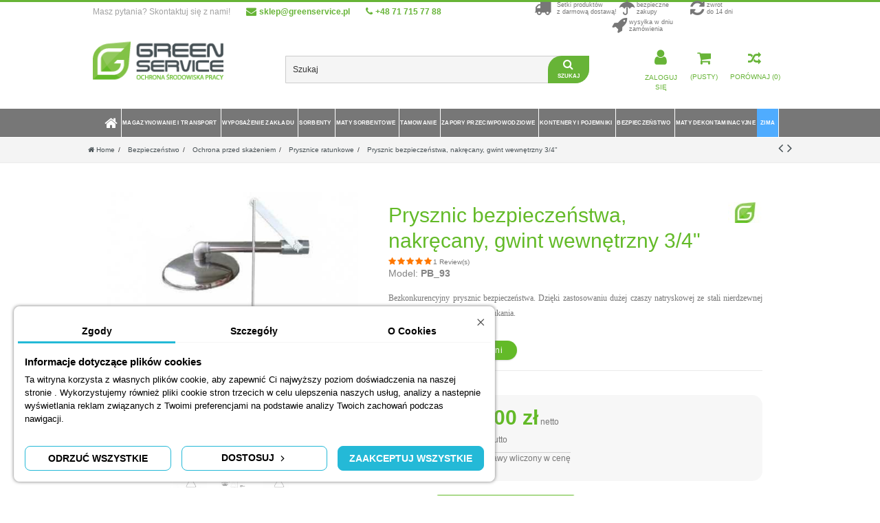

--- FILE ---
content_type: text/html; charset=utf-8
request_url: https://sklep.greenservice.pl/pl/prysznice-ratunkowe/550-prysznic-bezpieczenstwa.html
body_size: 62215
content:
<!DOCTYPE HTML> <!--[if lt IE 7]><html class="no-js lt-ie9 lt-ie8 lt-ie7" lang="pl-pl"><![endif]--> <!--[if IE 7]><html class="no-js lt-ie9 lt-ie8 ie7" lang="pl-pl"><![endif]--> <!--[if IE 8]><html class="no-js lt-ie9 ie8" lang="pl-pl"><![endif]--> <!--[if gt IE 8]><html class="no-js ie9" lang="pl-pl"><![endif]--><html lang="pl-pl"><head><meta charset="utf-8" /><title>Prysznic Bezpieczenstwa - Warszawa</title><meta name="description" content="Nakręcany prysznic bezpieczeństwa. Dzięki zastosowaniu dużej czaszy natryskowej ze stali nierdzewnej osiągnięto dużą powierzchnię płukania. Dostawa GRATIS !" /><meta name="generator" content="PrestaShop" /><meta name="robots" content="index,follow" /><meta name="viewport" content="initial-scale=1,user-scalable=no,maximum-scale=1,width=device-width"><meta name="apple-mobile-web-app-capable" content="yes" /><link rel="icon" type="image/vnd.microsoft.icon" href="/img/favicon.ico?1746611459" /><link rel="shortcut icon" type="image/x-icon" href="/img/favicon.ico?1746611459" /><link rel="stylesheet" href="https://static.payu.com/res/v2/layout/style.css" type="text/css" media="all" /><link rel="stylesheet" href="https://sklep.greenservice.pl/themes/warehouse/cache/v_7373_0769602f738fbe4bddd9ec5813cdf829_all.css" type="text/css" media="all" /><link rel="stylesheet" href="https://sklep.greenservice.pl/themes/warehouse/cache/v_7373_7594188f31029956b79080dad68c59f6_print.css" type="text/css" media="print" /><link rel="stylesheet" href="https://sklep.greenservice.pl/themes/warehouse/css/csscustom1.css" type="text/css" media="all" /> <script data-keepinline="true">let x13eucookies_consents = [];</script> <script data-keepinline="true">const X13EUCOOKIES_RELOAD_PAGE = 0;
    const X13EUCOOKIES_PROPERTY_NAME = "_x13eucookie";
    const X13EUCOOKIES_AJAX_URL = "https://sklep.greenservice.pl/pl/module/x13eucookies/ajax";
    const X13EUCOOKIES_DAYS_EXPIRES = 365;
    const X13EUCOOKIES_LAYOUT = "box";
    const X13EUCOOKIES_SHOW_EFFECT = 'slide';
    const X13EUCOOKIES_BLOCK_IFRAMES = false;
    const X13EUCOOKIES_CONSENTS_GROUPS = {"gtm":{"consents":{"1":"functionality_storage,security_storage","2":"analytics_storage","3":"ad_storage,ad_personalization,ad_user_data","4":"personalization_storage"},"events":{"1":"x13eucookies_consent_accepted_nessesary","2":"x13eucookies_consent_accepted_statistical","3":"x13eucookies_consent_accepted_marketing","4":"x13eucookies_consent_accepted_personalization"}},"microsoft":{"consents":[],"events":[]}};
    const X13EUCOOKIES_MARKETING_COOKIES_ID = 3;
    const X13EUCOOKIES_MOVE_MODAL_BEFORE_BODY = 0;</script> <script data-keepinline="true">window.dataLayer = window.dataLayer || [];

        function gtag() {
            window.dataLayer.push(arguments);
        }
            gtag('consent', 'default', {
            'ad_storage': 'denied',
            'analytics_storage': 'denied',
            'functionality_storage': 'granted',
            'personalization_storage': 'denied',
            'security_storage': 'granted',
            'ad_personalization': 'denied',
            'ad_user_data': 'denied'        });
        gtag('set', 'url_passthrough', false);
        gtag('set', 'ads_data_redaction', true);</script><style>#x13eucookies.x13eucookies__backdrop,
    #x13eucookies .x13eucookies-mask::after {
    background: rgba(0,0,0,0.5);
    }

            #x13eucookies.x13eucookies__backdrop {
            pointer-events: none;
        }

        #x13eucookies.x13eucookies__backdrop>* {
            pointer-events: auto;
        }

    
            #x13eucookies .x13eucookies__box:not(.x13eucookies__box--cloud-full),
        #x13eucookies .x13eucookies__btn,
        #x13eucookies .x13eucookies__cloud {
        border-radius: 8px !important;
        }
    
    #x13eucookies .x13eucookies__btn--accept-all {
    color: #ffffff;
    background-color: #24B9D7;
    border: 1px solid #24B9D7;
    }

    #x13eucookies .x13eucookies__btn--accept-all svg * {
    fill: #ffffff;
    }

    #x13eucookies .x13eucookies__btn--accept-all:active,
    #x13eucookies .x13eucookies__btn--accept-all:hover {
    color: #ffffff;
    background-color: #20a3bd;
    border: 1px solid #20a3bd;
    }

    #x13eucookies .x13eucookies__btn--accept-all:active svg *,
    #x13eucookies .x13eucookies__btn--accept-all:hover svg * {
    fill: #ffffff;
    }

    #x13eucookies .x13eucookies__btn--accept-selected {
    color: #000000;
    background-color: #ffffff;
    border: 1px solid #24B9D7;
    }

    #x13eucookies .x13eucookies__btn--accept-selected svg * {
    fill: #000000;
    }

    #x13eucookies .x13eucookies__btn--accept-selected:active,
    #x13eucookies .x13eucookies__btn--accept-selected:hover {
    color: #ffffff;
    background-color: #24B9D7;
    border: 1px solid #24B9D7;
    }

    #x13eucookies .x13eucookies__btn--accept-selected:active svg *,
    #x13eucookies .x13eucookies__btn--accept-selected:hover svg * {
    fill: #ffffff;
    }

    #x13eucookies .x13eucookies__btn--deny,
    #x13eucookies .x13eucookies__btn--settings {
    color: #000000;
    background-color: #ffffff;
    border: 1px solid #24B9D7;
    }

    #x13eucookies .x13eucookies__btn--deny svg *,
    #x13eucookies .x13eucookies__btn--settings svg * {
    fill: #000000;
    }

    #x13eucookies .x13eucookies__btn--deny:active,
    #x13eucookies .x13eucookies__btn--settings:active,
    #x13eucookies .x13eucookies__btn--deny:hover,
    #x13eucookies .x13eucookies__btn--settings:hover {
    color: #ffffff;
    background-color: #24B9D7;
    border: 1px solid #24B9D7;
    }

    #x13eucookies .x13eucookies__btn--deny:active svg *,
    #x13eucookies .x13eucookies__btn--settings:active svg *,
    #x13eucookies .x13eucookies__btn--deny:hover svg *,
    #x13eucookies .x13eucookies__btn--settings:hover svg * {
    fill: #ffffff;
    }

    #x13eucookies .x13eucookies__description,
    #x13eucookies .x13eucookies__description p,
    #x13eucookies .x13eucookies__description .x13eucookies__link,
    #x13eucookies .x13eucookies__table,
    #x13eucookies .x13eucookies__table * {
    line-height: 1.5em;
    font-size: 13px !important;
    }

    #x13eucookies .x13eucookies__nav-link.active {
        border-bottom-color: #24b9d7 !important;
    }

            #x13eucookies .x13eucookies__toggle-item {
        background-color: #b3c7cd;
        border: 1px solid #b3c7cd;
        }

        #x13eucookies .x13eucookies__toggle-item .x13eucookies__check,
        #x13eucookies .x13eucookies__toggle input:checked+.x13eucookies__toggle-item .x13eucookies__check {
        background-color: #fff;
        }

        #x13eucookies .x13eucookies__toggle-item .x13eucookies__check svg *,
        #x13eucookies .x13eucookies__toggle input:checked+.x13eucookies__toggle-item .x13eucookies__check svg * {
        fill: #000;
        }

        #x13eucookies .x13eucookies__toggle input:checked+.x13eucookies__toggle-item {
        background-color: #000000;
        border: 1px solid #000000;
        }</style><link rel="alternate" type="application/rss+xml" title="Prysznic Bezpieczenstwa - Warszawa" href="https://sklep.greenservice.pl/modules/feeder/rss.php?id_category=142&amp;orderby=date_add&amp;orderway=desc" /><meta property="og:title" content="Prysznic Bezpieczenstwa - Warszawa" /><meta property="og:site_name" content="Green Service Sp. z o.o." /><meta property="og:description" content="Nakręcany prysznic bezpieczeństwa. Dzięki zastosowaniu dużej czaszy natryskowej ze stali nierdzewnej osiągnięto dużą powierzchnię płukania. Dostawa GRATIS !" />  <link rel="stylesheet" href="https://fonts.googleapis.com/css?family=Indie+Flower|Lobster|Chewy|Alfa+Slab+One|Rock+Salt|Comfortaa|Audiowide|Yellowtail|Black+Ops+One|Frijole|Press+Start+2P|Kranky|Meddon|Bree+Serif|Love+Ya+Like+A+Sister" /><link href="https://fonts.googleapis.com/css2?family=Material+Icons&family=Material+Icons+Outlined&family=Material+Icons+Round&family=Material+Icons+Sharp&family=Material+Icons+Two+Tone" rel="stylesheet"><link href="https://fonts.googleapis.com/css2?family=Material+Icons" rel="stylesheet">  <style type="text/css">/*body#index .columns-container:before , body#product .columns-container:before , body#category .columns-container:before{
    content: 'Szanowni Państwo zamówienia złożone w dniach 17-18.04.2025 będą realizowane od 22.04.2025.';
display: block;
margin-top: 18px;
color: #FF7700;
font-size: 18px;
font-weight: 700;
line-height: 1.2;
text-align: center;
}
body#index div#center_column:before {
content: 'Życzymy Państwu spokojnych i rodzinnych Świąt Wielkiej Nocy!';
display: block;
margin-top: 18px;
color: #56a709;
font-size: 18px;
font-weight: 700;
line-height: 1.2;
text-align: center;
}*/
/*Zatrudniamy baner*/
a#kariera:hover{
margin-left: 0 !important;}
a#kariera img{
transform:scale(0.98);
transition:0.2s ease-in;
}
a#kariera:hover img{
transform:scale(1);}
/*Koszt transportu ustalany indywidualnie dla fladafi*/
.product-2257 p.transport0, .product-2377 p.transport0, .product-2409 p.transport0, .product-2417 p.transport0, .product-2419 p.transport0, .product-2420 p.transport0, .product-2421 p.transport0, .product-2423 p.transport0, .product-2426 p.transport0, .product-2427 p.transport0, .product-2428 p.transport0, .product-2429 p.transport0,
.product-2430 p.transport0, .product-2431 p.transport0, .product-2432 p.transport0, .product-2434 p.transport0, .product-2435 p.transport0, .product-2436 p.transport0, .product-2438 p.transport0, .product-2450 p.transport0, .product-2452 p.transport0, .product-2453 p.transport0, .product-2461 p.transport0, .product-2462 p.transport0,
.product-2464 p.transport0, .product-2466 p.transport0, .product-2469 p.transport0, .product-2474 p.transport0, .product-2517 p.transport0, .product-2538 p.transport0, .product-2615 p.transport0, .product-2633 p.transport0, .product-2638 p.transport0, .product-2641 p.transport0, .product-2642 p.transport0, .product-2648 p.transport0,
.product-2649 p.transport0, .product-2650 p.transport0, .product-2651 p.transport0, .product-2655 p.transport0, .product-2656 p.transport0, .product-2657 p.transport0, .product-2663 p.transport0, .product-2672 p.transport0, .product-2674 p.transport0, .product-2675 p.transport0, .product-2676 p.transport0, .product-2677 p.transport0,
.product-2687 p.transport0, .product-2705 p.transport0, .product-2707 p.transport0, .product-2733 p.transport0, .product-2744 p.transport0, .product-2753 p.transport0, .product-2762 p.transport0, .product-2763 p.transport0, .product-2776 p.transport0, .product-2785 p.transport0, .product-2796 p.transport0, .product-2797 p.transport0,
.product-2798 p.transport0, .product-2804 p.transport0, .product-2805 p.transport0, .product-2807 p.transport0, .product-2808 p.transport0, .product-2810 p.transport0, .product-2811 p.transport0, .product-2813 p.transport0, .product-2814 p.transport0, .product-2815 p.transport0, .product-2817 p.transport0, .product-2821 p.transport0,
.product-2825 p.transport0, .product-2826 p.transport0, .product-2827 p.transport0, .product-2828 p.transport0, .product-2843 p.transport0, .product-2849 p.transport0, .product-2855 p.transport0, .product-2967 p.transport0, .product-3028 p.transport0, .product-838 p.transport0, .product-3439 p.transport0, .product-3134 p.transport0,
.product-3438 p.transport0, .product-3136 p.transport0, .product-3137 p.transport0, .product-3138 p.transport0, .product-3139 p.transport0, .product-3156 p.transport0, .product-3157 p.transport0, .product-3158 p.transport0, .product-3414 p.transport0{
display: none !important;}
.product-2257 .content_prices.clearfix:after, .product-2377 .content_prices.clearfix:after, .product-2409 .content_prices.clearfix:after, .product-2417 .content_prices.clearfix:after, .product-2419 .content_prices.clearfix:after, .product-2420 .content_prices.clearfix:after, .product-2421 .content_prices.clearfix:after,
.product-2423 .content_prices.clearfix:after, .product-2426 .content_prices.clearfix:after, .product-2427 .content_prices.clearfix:after, .product-2428 .content_prices.clearfix:after, .product-2429 .content_prices.clearfix:after, .product-2430 .content_prices.clearfix:after, .product-2431 .content_prices.clearfix:after,
.product-2432 .content_prices.clearfix:after, .product-2434 .content_prices.clearfix:after, .product-2435 .content_prices.clearfix:after, .product-2436 .content_prices.clearfix:after, .product-2438 .content_prices.clearfix:after, .product-2450 .content_prices.clearfix:after, .product-2452 .content_prices.clearfix:after,
.product-2453 .content_prices.clearfix:after, .product-2461 .content_prices.clearfix:after, .product-2462 .content_prices.clearfix:after, .product-2464 .content_prices.clearfix:after, .product-2466 .content_prices.clearfix:after, .product-2469 .content_prices.clearfix:after, .product-2474 .content_prices.clearfix:after,
.product-2517 .content_prices.clearfix:after, .product-2538 .content_prices.clearfix:after, .product-2615 .content_prices.clearfix:after, .product-2633 .content_prices.clearfix:after, .product-2638 .content_prices.clearfix:after, .product-2641 .content_prices.clearfix:after, .product-2642 .content_prices.clearfix:after,
.product-2648 .content_prices.clearfix:after, .product-2649 .content_prices.clearfix:after, .product-2650 .content_prices.clearfix:after, .product-2651 .content_prices.clearfix:after, .product-2655 .content_prices.clearfix:after, .product-2656 .content_prices.clearfix:after, .product-2657 .content_prices.clearfix:after,
.product-2663 .content_prices.clearfix:after, .product-2672 .content_prices.clearfix:after, .product-2674 .content_prices.clearfix:after, .product-2675 .content_prices.clearfix:after, .product-2676 .content_prices.clearfix:after, .product-2677 .content_prices.clearfix:after, .product-2687 .content_prices.clearfix:after,
.product-2705 .content_prices.clearfix:after, .product-2707 .content_prices.clearfix:after, .product-2733 .content_prices.clearfix:after, .product-2744 .content_prices.clearfix:after, .product-2753 .content_prices.clearfix:after, .product-2762 .content_prices.clearfix:after, .product-2763 .content_prices.clearfix:after,
.product-2776 .content_prices.clearfix:after, .product-2785 .content_prices.clearfix:after, .product-2796 .content_prices.clearfix:after, .product-2797 .content_prices.clearfix:after, .product-2798 .content_prices.clearfix:after, .product-2804 .content_prices.clearfix:after, .product-2805 .content_prices.clearfix:after,
.product-2807 .content_prices.clearfix:after, .product-2808 .content_prices.clearfix:after, .product-2810 .content_prices.clearfix:after, .product-2811 .content_prices.clearfix:after, .product-2813 .content_prices.clearfix:after, .product-2814 .content_prices.clearfix:after, .product-2815 .content_prices.clearfix:after,
.product-2817 .content_prices.clearfix:after, .product-2821 .content_prices.clearfix:after, .product-2825 .content_prices.clearfix:after, .product-2826 .content_prices.clearfix:after, .product-2827 .content_prices.clearfix:after, .product-2828 .content_prices.clearfix:after, .product-2843 .content_prices.clearfix:after,
.product-2849 .content_prices.clearfix:after, .product-2855 .content_prices.clearfix:after, .product-2967 .content_prices.clearfix:after, .product-3028 .content_prices.clearfix:after, .product-3439 .content_prices.clearfix:after, .product-3134 .content_prices.clearfix:after, .product-3438 .content_prices.clearfix:after,
.product-3136 .content_prices.clearfix:after, .product-3137 .content_prices.clearfix:after, .product-3138 .content_prices.clearfix:after, .product-3139 .content_prices.clearfix:after, .product-3156 .content_prices.clearfix:after, .product-3157 .content_prices.clearfix:after, .product-3158 .content_prices.clearfix:after,
.product-3414 .content_prices.clearfix:after{
content: 'Koszt transportu ustalany jest indywidualnie';
display: inline-block;
margin-left:70px;}

/*Koszt transportu ustalany indywidualnie - inne produkty*/
.product-2953 p.transport0, .product-2952 p.transport0, .product-2895 p.transport0, .product-2864 p.transport0, .product-2866 p.transport0, .product-2867 p.transport0, .product-2868 p.transport0, .product-1287 p.transport0, .product-1288 p.transport0, .product-1461 p.transport0, .product-2472 p.transport0,
.product-1760 p.transport0, .product-1592 p.transport0, .product-1285 p.transport0, .product-1286 p.transport0, .product-1380 p.transport0, .product-3131 p.transport0, .product-3435 p.transport0, .product-3388 p.transport0, .product-3389 p.transport0, .product-3390 p.transport0, .product-3440 p.transport0{
display: none;}
.product-3456 p.transport99, .product-3457 p.transport99, .product-3458 p.transport99, .product-3459 p.transport99, .product-3460 p.transport99, .product-3461 p.transport99, .product-3462 p.transport99, .product-3463 p.transport99{
display: none;}
.product-2953 .content_prices.clearfix:after, .product-2952 .content_prices.clearfix:after, .product-2895 .content_prices.clearfix:after, .product-2864 .content_prices.clearfix:after, .product-2866 .content_prices.clearfix:after, .product-2867 .content_prices.clearfix:after, .product-2868 .content_prices.clearfix:after,
.product-3131 .content_prices.clearfix:after, .product-3435 .content_prices.clearfix:after, .product-3388 .content_prices.clearfix:after, .product-3389 .content_prices.clearfix:after, .product-3390 .content_prices.clearfix:after, .product-3440 .content_prices.clearfix:after{
content: 'Koszt transportu ustalany jest indywidualnie';
display: inline-block;
margin-left:70px;}

/*Wielkość listy kat. maty dekontaminacyjne*/
li.cbp-hrmenu-tab.cbp-hrmenu-tab-30.cbp-hropen ul.cbp-links.cbp-category-tree{
min-height:210px;}
/*Kolumny w kat. Magazynowanie*/
.cbp-hrmenu-tab-5 .cbp-menu-column .row , .cbp-hrmenu-tab-7 .cbp-menu-column .row{
column-count: 3 !important;}
.cbp-hrmenu-tab-5 .cbp-menu-column .cbp-products-big , .cbp-hrmenu-tab-7 .cbp-menu-column .cbp-products-big{
column-count: 2 !important;}

/*Stylizacja informacji o transporcie*/
p.transport0, p.transport99{
margin: 0 0 0 70px;}
p#reduction_percent{
margin-top: -35px;}

/*Flaga USA przy produktach Ultratech*/
img.flag_PL , img.flag_USA{
padding: 10px;
position: absolute;
right: 0px;
top: 35px;}

/*Indywidualne wyświetlanie atrybutów w kolumnach dla konkretnego produktu*/
body.product-3277 .attribute_list ul li , body.product-1892 .attribute_list ul li, body.product-1902 .attribute_list ul li , body.product-3010 .attribute_list ul li , body.product-3008 .attribute_list ul li , body.product-3007 .attribute_list ul li , body.product-3006 .attribute_list ul li {
width: 200px;}
body.product-3277 .attribute_list ul , body.product-1892 .attribute_list ul , body.product-1902 .attribute_list ul , body.product-3010 .attribute_list ul , body.product-3008 .attribute_list ul , body.product-3007 .attribute_list ul , body.product-3006 .attribute_list ul {
display: flex;
flex-flow: wrap;}

/*Nagłówek*/
div#czteryGorneIkony{
position:relative;
top:-22px;
right:-500px;}
div#header_logo{
top:-20px;}
#search_block_top .search_query_container{
width:130%;
left:-65px;}
div#shopping_cart_container, .header_user_info.col-xs-12.col-sm-4{
top:-20px;}
div#compare{
top:67px;
left:0px;
padding-right:0px !important;}
li.nav-circle-color:hover a{
color: #67b437 !important;}
.cart_block.block.exclusive{
width: 500px !important;
border-radius: 10px;
box-shadow: 0px 0px 20px #7d7d7d !important;}
div#layer_cart , .fancybox-wrap.fancybox-desktop.fancybox-type-iframe.fancybox-opened , .fancybox-wrap.fancybox-desktop.fancybox-type-image.fancybox-opened , .fancybox-skin{
border-radius: 10px !important;
box-shadow: 0px 0px 20px #7d7d7d !important;}
p.cart-buttons{
border-bottom-left-radius: 10px;
border-bottom-right-radius: 10px;}
div#czteryGorneIkony ul , div#czteryGorneIkony ul li{
transition:0.1s ease-out;}
div#czteryGorneIkony ul:hover li{
opacity: 0.6;}
div#czteryGorneIkony ul li:hover{
opacity:1 !important;
transform: scale(1.1);
transform-origin:top;}

/*kategoria eko-kratki - wyrównanie*/
#cbp-hrmenu &gt; ul &gt; li &gt; div &gt; div &gt; div &gt; div &gt; div &gt; div &gt; div:nth-child(6) &gt; ul &gt; li &gt; ul {
bottom: 0;}

.cbp-hrmenu-tab{
border-right: 1px solid #fff;}
.ajax_block_product:hover{
outline: none !important;
background: none !important;}
img.logo{
transform: scale(0.95);
transition: 0.2s ease-out;}
img.logo:hover{
transform: scale(1);}
a.payu.payu_installment{
padding-left: 120px !important;}
section.page-product-box.flexslider_carousel_block.accesories-slider{
display: block !important;}
.desktop-header .iqitmegamenu-wrapper div#iqitmegamenu-horizontal .container nav#cbp-hrmenu ul li.cbp-hrmenu-tab a{
font-size:10px !important;}
a.cbp-column-title.cbp-category-title{
font-weight: 700;}
ul.cbp-links.cbp-category-tree li{
margin: 0;}
ul.cbp-links.cbp-category-tree li:hover, .cbp-hrmenu .cbp-hrsub-inner a.cbp-column-title:hover{
background: #efef;
border-top-left-radius: 0px;
border-bottom-right-radius: 15px;}
ul.cbp-links.cbp-category-tree li{
transition: 0.2s;}
ul.cbp-links.cbp-category-tree li:hover{
padding-left: 0px;}
span#tax_price_display{
margin-left: 70px;}
body#category .suggestion:hover, body#category .selected{
background: #fff0 !important;
font-weight: 600 !important;}
ul.cbp-links.cbp-category-tree li:hover{
padding-left: 3px !important;}

/*search bar*/
input#search_query_top{
text-transform: none !important;}
button.button-search:hover{
border-top-left-radius:0px;
border-bottom-right-radius:0px;}

/*Przycisk wyszukiwania*/
button.button-search{
background: #67b437 !important;
width:60px;
height:40px;
top:0 !important;
right:0 !important;
border-top-left-radius:20px;
border-bottom-right-radius:20px;
transition:0.2s;}
button.button-search:hover{
background: #8ad35d !important;}
#search_block_top .button-search:before{
color: #fff !important;}
.search_block_top .button-search span{
display: block;
color: #fff !important;
font-size:12px;
font-variant: all-petite-caps;
font-weight:700;}
input#search_query_top{
border-bottom-right-radius: 21px;}

/*--Karta produktu - update 10.12--*/
@media (min-width: 1000px){
body#product .pb-left-column, body#product .pb-right-column{
  width:39% !important;}
body#product .pb-center-column{
  width:57% !important;}}
body#product div#page .columns-container{
  background: #fff !important;}
body#product .primary_block.row{
  box-shadow:none !important;
  outline: none !important;}
body#product .product-title h1{
  font-size: 30px;
  color: #63ba28 !important}
.box-info-product .exclusive{
  background: #63ba28 !important;}
p.our_price_display span#our_price_display{
  color: #63ba28 !important;
  font-size: 30px !important;}
.content_prices.clearfix{
  background: #f7f7f7;
  margin:20px 0;
  border-radius:15px;}
.price-countdown.price-countdown-product{
  background:#f7f7f7;
  border-radius:15px;
  padding:15px;
  margin-bottom:0;}
li#left_share_fb a{
  color: #00000055 !important;}
.iqitproducttags li a{
  background: #f0ffe7 !important;
  color: #00000066 !important;
  margin: 0 0 10px 22px;}
.iqitproducttags li a:before{
  border-color: transparent #f0ffe7 transparent transparent;}
p.transport0, p.transport99 {
  width: max-content;
  border-top: 1px solid #d1d1d1 !important;}
.content_prices.clearfix .price{
  display:inline-block !important;
  width:max-content !important;}
p#reduction_percent{
  position: relative;
  display: inline-block;
  top: -32px;}
.content_prices.clearfix span.payu-installment-price-listing{
  right: 30px;}
div#lowest-price{
  margin:15px 5px;}
span#availability_value , #availability_value.label-warning{
  background:#63ba28 !important;
  padding:5px 20px;
  border-radius:15px;
  color: #fff !important;
  font-size:12px !important;
  font-weight:500 !important;
  letter-spacing: 1px;}
.blockPrice.clear.clearfix.ndk-visible{
  background: #f7f7f7 !important;}
p#last_quantities{
  margin-left: 5px;
  border-radius: 15px;}
.sale-label, .price-percent-reduction, #reduction_percent, #reduction_amount{
  border-radius: 10px;
  color: #ff4e07 !important;
  padding: 0 10px;}
@media (max-width: 650px){
  p.transport0 , p.transport9 , p.transport99{
  display:inline-block;}
}
@media (max-width: 480px){
  .content_prices.clearfix span.payu-installment-price-listing{
  margin-left:70px;}
}


/*--Reguły ogólne--*/
ul#ul_layered_quantity_0 li label a span{
display: none;}
@media screen and (min-width: 769px){
.attribute_list input.attribute_radio{
width: 200px !important;
height: 20px !important;
cursor: pointer;}}
@media screen and (max-width: 768px){
.attribute_list input.attribute_radio{
width: 140px !important;
height: 20px !important;
cursor: pointer;}}
.pb-center-column.col-xs-12.col-md-5.col-lg-5{
z-index: 15 !important;}
@font-face{
font-display:swap;}
#search_block_top_content{
height: 60px;}
#search_block_top_content{
top: -25px;}
body{font-family: sans-serif !important;}
.columns-container{
min-height:600px;}
.btn:focus{
outline-offset: 0;}
.tp-button.lightgrey.small:hover{
background: #777777 !important;}
.header-container{
border-color: #fff0 !important;}
.tp-bgimg.defaultimg{
background-color: #f3f3f3;}
.breadcrumb a:after{
visibility: hidden;}
.col-xs-12.col-sm-12.col-md-12.iqitcontent-column.iqitcontent-tabs.iqitcontent-element.iqitcontent-element-id-23.empty-column{
margin-left:0px !important;}
body#index #iqitcontentcreator .iqitcontent-element-id-22 .iqit-fullwidth-row{
opacity: 1;
position: relative;
top: 22px;
background: #fff0;
border-bottom:0;}
.slick_carousel .product-name-container, ul.product_list.grid .product-name-container, .product_list_small .product-name-container{
height: 30px;}
.tp-caption a:hover{
margin-left: 10px !important;}
.tp-caption a.right:hover{
margin-right: 10px !important;
margin-left: none !important;}
div div .product-container span.product-reference , .product-container .right-block span.product-reference{
display: block !important;
font-size:11px;}
span.product-reference:before{
content: 'model: ';
font-size:10px;}
div div .product-container span.product-reference , .product-container .right-block span.product-reference{
display: block !important;
font-size:11px;}
span.product-reference:before{
content: 'model: ';
font-size:10px;}
.lSSlideOuter .left-block{
margin-top:-5px;}
.lSSlideOuter .button-container{
margin-bottom:-5px;}
.attribute_list ul li:hover span{
color:#1a1a1a;}
.attribute_list ul li span{
-webkit-transition: all .2s ease;
-moz-transition: all .2s ease;
-o-transition: all .2s ease;
transition: all .2s ease;}
/*Table icons*/
table.icons-1109 td{
vertical-align: top;}
h6.icon-mats{
opacity: 0;
transition: 0.3s ease-in;
display: block;}
td:hover h6.icon-mats{
opacity:1;}
/*cookies section*/
#x13eucookies.x13eucookies__backdrop, #x13eucookies .x13eucookies-mask::after{
background: none !important;}
p.x13eucookies__box-title{
display: none;}
div#x13eucookies-box{
box-shadow: 0 0 5px #777777;}
/*Pasek menu*/
.desktop-header .iqitmegamenu-wrapper div#iqitmegamenu-horizontal .container nav#cbp-hrmenu ul li.cbp-hrmenu-tab .col-xs-12 a{
font-size: 13px !important;}
.desktop-header .iqitmegamenu-wrapper div#iqitmegamenu-horizontal .container nav#cbp-hrmenu ul li.cbp-hrmenu-tab .col-xs-12 a.cbp-product-name{
font-size: 11px !important;}
li.cbp-hrmenu-tab a strong{
color: #fff !important;
}
i.icon-envelope:before{
font-size: 15px !important;
position: relative;
top: -2px;}
body#index #iqitmegamenu-horizontal{
border: 0;
background: #82c346;}
#iqitmegamenu-horizontal{
border: 0;
background: #777;}
.cbp-horizontal &gt; ul &gt; li &gt; a, .cbp-horizontal &gt; ul &gt; li &gt; span.cbp-main-link{
color: #fff !important;}
nav#cbp-hrmenu{
width: 100%;
display: flex;
justify-content: space-between;
align-items: stretch;}
#iqitmegamenu-horizontal{
transition:0.3s;}
#iqitmegamenu-horizontal.cbp-sticky{
background:grey;
transition: 0.3s;}
header .nav nav .compare-form{
margin-right:10px;}
header .nav a, header .nav a:link, #slidetopcontentShower, .bt_compare, #languages-block-top div.current, #currencies-block-top div.current{
color: #67b437 !important;}
li.top_txt1, li.top_txt2{
font-size:14px !important;}
li.top_txt1 a{
color: #67b437 !important;
font-weight:700;}
.cbp-horizontal &gt; ul &gt; li &gt; a{
border-right: 1px solid gainsboro !important;}
/*menu 100% width*/
.cbp-hrsub{
width: 100vw;
margin-left: -50vw;
left: 50%;
position:relative;
border-radius:0 !important;}
.cbp-hrsub .cbp-hrsub-inner{
margin-top:0px !important;}
.cbp-triangle-container{
display:none !important;}
.row.menu_row.menu-element{
display: block !important;
width: 1400px !important;
margin-left: auto !important;
margin-right: auto !important;
min-height:250px;}
.cbp-hrsub-inner .row{
width: inherit;}
.cbp-hrmenu .cbp-menu-column .row{
column-count: 2;}
.cbp-hrmenu .cbp-menu-column .row div{
break-inside: avoid;}
.product-image-container a img{
border-radius: 15px;}
.ajax_block_product .product-container{
break-inside:avoid-column;}
.cbp-hrmenu .cbp-categories-row &gt; div{
break-inside:avoid;}
.cbp-menu-column-inner{
font-size: 14px;
line-height: 20px;}
ul.cbp-links li a{
display:block !important;}
ul.cbp-hrsub-level2{
margin-left:-50px}
ul.cbp-hrsub-level3{
margin-left:0px;}
.cbp-hrmenu li li &gt; ul.cbp-hrsub-level3{
margin-left:-10px !important;}
.row .col-xs-12 ul li &gt; ul.cbp-hrsub-level2{
transition: 0.2s;
margin-left: -170px !important;}
.row .col-xs-12 .cbp-links .cbp-level2-hropen &gt; ul.cbp-hrsub-level2{
visibility: visible;
opacity: 1.0;
transform: translatex(70px) !important;}
ul.cbp-links.cbp-category-tree li{
padding-top:0 !important;
padding-bottom:0 !important;}
ul.cbp-links.cbp-category-tree li a{
padding-top:5px;
padding-bottom:5px;}
/*menu hovers*/
li.cbp-hropen &gt; a{
background: #93c95e !important;
transition: .2s;}
.cbp-hrmenu .cbp-hrsub-inner, .cbp-hrmenu ul.cbp-hrsub-level2{
box-shadow: 0 10px 15px #7777776b;}
/*blur+greyscale*/
body#index .columns-container{
position:relative;
top:40px;
margin-bottom:40px;}
body#index .iqit-fullwidth.iqit-fullwidth-row.clearfix{
opacity: 0;}
.body#index col-xs-12.col-sm-12.col-md-12.iqitcontent-column.iqitcontent-tabs.iqitcontent-element.iqitcontent-element-id-23.empty-column{
margin-top:0px !important;}
body#index #columns{
padding-top:0 !important;}
#header .left , #header #compare , #header div .container.container-header , .columns-container{
transition: .2s ease-out;
transition-delay: .2s;}
:has(li.cbp-hrmenu-tab.cbp-hropen:not(li.cbp-hrmenu-tab.cbp-hrmenu-tab-1)) #header div .container.container-header #shopping_cart_container, :has(li.cbp-hrmenu-tab.cbp-hropen:not(li.cbp-hrmenu-tab.cbp-hrmenu-tab-1)) #header .nav, :has(li.cbp-hrmenu-tab.cbp-hropen:not(li.cbp-hrmenu-tab.cbp-hrmenu-tab-1)) #header .header_user_info, :has(li.cbp-hrmenu-tab.cbp-hropen:not(li.cbp-hrmenu-tab.cbp-hrmenu-tab-1)) #header div .container.container-header #czteryGorneIkony, :has(li.cbp-hrmenu-tab.cbp-hropen:not(li.cbp-hrmenu-tab.cbp-hrmenu-tab-1)) .columns-container{
-webkit-filter: grayscale(20%) blur(2px);
opacity:.2;
transition: .2s ease;
transition-delay: .2s;}
:has(li.cbp-hrmenu-tab:not(li.cbp-hrmenu-tab.cbp-hrmenu-tab-1):hover) ol.breadcrumb li{
visibility: hidden;
transition: .4s ease;}
.fw-pseudo-wrapper.fw-pseudo-wrapper-slider{
transition-delay: .2s;}
:has(li.cbp-hrmenu-tab.cbp-hropen:not(li.cbp-hrmenu-tab.cbp-hrmenu-tab-1)) .fw-pseudo-wrapper.fw-pseudo-wrapper-slider{
-webkit-filter: grayscale(20%) blur(5px);
opacity:.2;
transition-delay: .2s;}
.cbp-hrmenu .cbp-hrsub-inner{
background: rgba(255, 255, 255, 0.8);
backdrop-filter: blur(35px);
-webkit-backdrop-filter: blur(35px);
transition-delay: .2s;}
.cbp-hrmenu ul.cbp-hrsub-level2{
border-radius: 10px;
min-width:300px;
transition-delay: .2s;}
.cbp-hrmenu ul.cbp-hrsub-level2 li:hover{
border-radius: 2px !important;}
/*menu hovers*/
.cbp-hrmenu .cbp-hrsub-inner, .cbp-hrmenu ul.cbp-hrsub-level2{
box-shadow: 0 10px 15px #7777776b;}
/*wielkość linków w produktach menu*/
.product-container.clearfix .cbp-product-info a.cbp-product-name{
display: block;
width: 100%;
height: 65px;}
.cbp-product-info .content_price{
padding: 0 !important;
margin-top: -30px !important;
display: table;}
.product-container.clearfix .cbp-product-info a.cbp-product-name:hover{
color: #777777;}
/*Podstrona producenta*/
body#manufacturer .description_box.clearfix.rte{
border: 0px;}
/*--Strona główna--*/
body#index .iqit-fullwidth.iqit-fullwidth-row.clearfix{
padding: 5px;}
body#index #columns, body#index body.content_only , body#index .iqitcontent-column-inner.iqitcolumn-title-bg{
background-color: #fff0 !important;}
body#index .button.ajax_add_to_cart_button{
margin:0px !important;}
.button.ajax_add_to_cart_button, .button.lnk_view{
border: 0px none #D6D4D4 !important;
color: #67b437 !important;
background: #e7f3db !important;
outline:0px solid #e2ebd8 !important;
margin:1px;
width:100%;
text-align:center;
box-shadow: none !important;}
.button.ajax_add_to_cart_button:hover, .button.lnk_view:hover{
border: 1px none  !important;
color: #fff !important;
background: #67b437 !important;}
.pb-left-column #image-block:hover, .slick-track .iqitcarousel-product.slick-slide.slick-current.slick-active .ajax_block_product:hover{
box-shadow: none !important;}
.pb-right-column .accesories-slider .button-container{
display: block !important;}
.pb-right-column .accesories-slider .button-container a{
background: white !important;
border: 1px solid #cfe8c0 !important;}
.pb-right-column .accesories-slider .button-container a:hover{
background: #eff4eb !important;
border: 1px solid #cfe8c0 !important;
color: #4a8227 !important;
border-radius: 15px 0;}
.fw-pseudo-wrapper.fw-pseudo-wrapper-slider .rev_slider_wrapper{
box-shadow: 0 0 20px #777777;}
body#index .columns-container{
background-color: #f3f3f3 !important;}
div#rev_slider_1_1_wrapper{
margin-top:0px !important}
body#index .iqitcarousel-wrapper{
background: white;
border-radius:15px !important;
padding-top: 18px !important;
box-shadow: 0 0 5px #efefee;
margin-left:28px;
margin-right:24px;}
iframe.filmRWD{
margin: 25px;}
/*aktywna zakładka*/
body#index ul.nav.nav-tabs li.active a{
font-weight: 600 !important;
font-size: 16px !important;
font-family: sans-serif;
color: #67B437 !important;
opacity:1 !important;}
body#index ul.nav.nav-tabs li.active:hover a{
background: #fff !important;  }
/*on-click*/
body#index ul.nav.nav-tabs li a:active{
font-weight:600 !important;
font-size: 16px !important;
color: #67B437 !important;}
body#index ul.nav.nav-tabs li a:focus{
font-weight:600 !important;
font-size: 16px !important;
color: #67B437 !important;}
/*nieaktywna zakładka*/
body#index ul.nav.nav-tabs li a{
font-weight: 600 !important;
font-size: 16px !important;
font-family: sans-serif;
color: #777777 !important;
transition:0.2s ease;
padding-left:30px !important;
padding-right:30px !important;}
/*przyciski do tyłu / do przodu*/
button.slick-prev.slick-arrow , button.slick-next.slick-arrow{
border-radius: 15px;
opacity: 0.3;
background-color: #d4d4d4 !important;}
button.slick-prev.slick-arrow:hover , button.slick-next.slick-arrow:hover{
opacity: 0.6;}
.slick-prev, .slick-next{
scale:0.6;
margin-left:5px;}
.WannyStopka{
margin-left: auto !important;
margin-right: auto !important;
display: table;}
.WannyStopka a{
margin:15px;}
/*--Lista produktów--*/
.ajax_block_product .hovered .product-image-container .img_1, .ajax_block_product:hover .product-image-container .img_1{
background: white;}
ul.tree.list-block.dynamized li a , .block_content a{
color: #777777 !important;}
ul.tree.list-block.dynamized a{
transition:0.2s;
margin-top:5px;
margin-bottom:5px;}
ul.tree.list-block.dynamized li li a:hover , ul.tree.list-block.dynamized li li:hover , ul.tree.list-block.dynamized li:hover{
background: #f9f9f9;}
ul.tree.list-block.dynamized li a:hover{
color: #529f22 !important;}
form#layered_form a , .layered_filter.layered_filter_center div{
color: #777777 !important;}
a.button.ajax_add_to_cart_button.btn.btn-default{
transition:0.2s;}
body#category span.payu-installment-price-listing{
position: absolute;
top: 40px;
right: 7px;
color: #529f22;
background: whitesmoke;
padding: 7px;
transition:0.2s;
border: 1px solid #ffffff !important;}
body#category span.payu-installment-price-listing:hover{
background:white;
border: 1px solid #ecececec !important;}
body#category span.price-countdown , body#product span.price-countdown{
width: max-content;
background: #c43434;}
ul.cbp-links.cbp-category-tree li a:after{
opacity: 0.6 !important;}
ul.product_list .availability span, .slick_carousel .availability span{
box-shadow: none;}
div#tags_block_left div a{
flex: auto;
font-size:12px;
font-weight:400;}
#left_column .block_content, #right_column .block_content{
padding: 0 12px;}
div#tags_block_left div{
display: flex;
column-count: 2;
flex-wrap: wrap;
margin-right:-2px;}
section.page-product-box h3, #quantityDiscount{
margin: 15px;}
.list-block li:first-child{
padding-top:5px !important;}
.product-image-container .img_1{
transition: 0.2s ease;}
/*Ukrycie napisu dostępność*/
.layered_subtitle_heading.title_block:has(+ ul#ul_layered_quantity_0){
display: none;}
/*Wielkość domyślna dla małych kart produktów*/
.iqitcontent-column-inner.iqitcolumn-title-bg .ajax_block_product .product-container , .pb-right-column-content section.page-product-box.flexslider_carousel_block.accesories-slider .product-container{
height:155px !important;}
.iqitcontent-column-inner.iqitcolumn-title-bg .ajax_block_product .product-container .button-container{
position: absolute;
right: 0;
bottom: 0;
padding-right: 0;
width: initial !important;}
ul.product_list.row.grid .ajax_block_product .product-container{
height: 412px;
border-radius:15px;
margin-top:10px;
transition:0.2s ease-in;}
.slick-list.draggable .slick-track .product-container{
height: 412px;
border-radius:15px;
margin-top:10px;
transition:0.2s ease-in;}
.ajax_block_product .product-container:hover{
box-shadow: 0 0 5px gainsboro;}
ul.product_list.row.grid .ajax_block_product .product-container .button-container{
position:absolute;
bottom:25px;
right: 0px;
margin-left: auto !important;
margin-right:auto !important;
width:100% !important;}
section.page-product-box.flexslider_carousel_block.blockproductscategory .ajax_block_product .product-container .button-container{
position:absolute;
bottom:25px;
right: 0px;
margin-left: auto !important;
margin-right:auto !important;
width:100% !important;
padding-right: 20px;
padding-left: 20px;}
div#center_column &gt; p{
margin-top: 15px;}
body#product .columns-container{
background: #f4f4f4 !important;
border-radius:10px !important;}
#left_column .block, #right_column .block , .cat_desc_container{
border: 0 !important;}
/*Widok kategorii*/
/*zmiana kolejności wyświetlania filtrów zestawy*/
body#category .row #center_column p:has(iframe){
background: #fff;
margin-bottom:-8px !important;
margin-top:-20px;}
ul#ul_layered_id_feature_161 {
display: flex;
flex-wrap: wrap;
flex-direction: column-reverse;}
body#category .columns-container , body#category{
background: #f4f4f4 !important;}
body#category div#columns{
border-radius:15px;
background: none !important;
padding:25px;
padding-top:0px !important;
margin-top:25px;
margin-bottom:25px;
box-shadow: none;}
.page-heading{
border-bottom: 0 !important;
margin-bottom:0;}
iframe.filmRWD{
max-width: -webkit-fill-available;}
body#category div#left_column{
background: #fff;
border-radius:15px;
padding-top:10px;}
body#category div#center_column .page-heading.product-listing.clearfix{
background: #fff;
border-radius:15px 15px 0 0;
padding: 15px 15px 0 15px !important;}
body#category .cat_desc.cat_desc_container.clearfix{
margin-bottom:0px;}
body#category .sortPagiBar.clearfix{
background: #fff;
border-radius:0 0 15px 15px;
padding: 10px 10px 0 10px !important;
margin-bottom:35px;}
body.category-zapory-przeciwpowodziowe div#center_column &gt; p{
background:white;
position: relative;
top:-40px;
padding-bottom:0px;
margin-bottom:-40px !important;}
body#product div#center_column{
background:#fff0 !important;
box-shadow: none !important;}
body#product ul.nav.nav-tabs.pr-nav-tabs{
padding-top:0;
border-top-left-radius:10px;
border-top-right-radius: 10px;
background:#fff !important;}
body#product .tab-content.pr-tab-content{
background: #fff;
border-top-right-radius:15px;
box-shadow: 0 0 15px gainsboro;}
body#product .primary_block.row{
background: #fff;
border-radius:15px;
margin-left:15px;
margin-right:16px;
outline: 1px solid #EBEBEB;
box-shadow: 0 0 15px gainsboro;}
body#product .product-tabs-container{
padding-bottom: 0px !important;
padding-top:15px;}
/*--Karta produktu--*/
.pb-left-column , .pb-right-column{
display:flex;
flex-wrap:wrap;
flex-direction: column;
justify-content: flex-start;
align-items: flex-start;
align-content: flex-start;
width:28% !important;}
.pb-left-column, .pb-right-column{
clear:left;}
.pb-center-column #short_description_block{
width:100%;}
img#bigpic{
background: #fff !important;}
div#image-block , span#view_full_size , .left-thumbs-table{
width:100% !important;}
.pb-right-column{
margin-left:15px;
margin-bottom:20px;}
.pb-center-column{
display: flex !important;
flex-wrap:wrap;
float:right;
width:68% !important;
margin-right:15px;}
.pb-center-column #buy_block{
width:100%;}
.pb-center-column .left-thumbs-table div span{
width:100px !important;}
.pb-right-column-content section h3.page-product-heading{
text-align:left !important;
margin-left: 0 !important;}
.pb-right-column-content{
max-width:100%;
width:100%;}
.available-box{
flex: 0 0 50%;}
.pb-right-column-content section h3.page-product-heading{
margin-top: 0; 
padding-top:0;}
div#ndkcsfields-block h3{
padding:inherit;}
.pb-right-column-content section{
display: none;}
/*karta produktu*/
body#product{
overflow:visible;}
li#left_share_fb{
margin-left:20px;
margin-bottom:10px}
.pb-right-column #ndkcsfields-block{
background:#fff;
padding-top:10px;
margin-bottom: 0;}
.new-label{
margin-left:1px;}
body#product .columns-container{
background: #f4f4f4 !important;
border-radius:10px !important;}
#left_column .block, #right_column .block , .cat_desc_container{
border: 0 !important;}
.wpb_column.vc_column_container.vc_col-sm-12 , .wpb_column.vc_column_container.vc_col-sm-12 .container .row{
margin: 5px;}
body#product div#center_column{
background: white;
padding-top: 12px;
border-radius:5px;
box-shadow: 0 0 20px #cecece;}
body#product .columns-container{
background: #f4f4f4 !important;
border-radius:5px !important;}
body#product #columns, body#product body.content_only{
background-color: #fff0 !important;
transition: 0.2s;}
body#product .product-tabs-container{
margin:15px;}
.box-info-product .exclusive{
z-index:5;}
.box-info-product .exclusive:hover{
border-bottom-right-radius: 20px;
border-top-left-radius: 20px;}
input#quantity_wanted{
text-align: center;}
body#product .iqitcarousel-product.slick-slide.slick-current.slick-active div{
border: 1px !important;}
.pb-left-column #image-block:hover , .iqitcarousel-product.slick-slide.slick-current.slick-active .ajax_block_product:hover{
box-shadow: 0 0 5px #ebebeb !important;}
.pb-left-column #image-block , .pb-left-column #image-block img{
border-radius: 5px;
transition: 0.2s;
border: 0px;}
body#product .product-title , body#product .pb-right-column-content{
border: 0px !important;}
section#additionalproductstabs p a{
vertical-align: bottom;}
p.our_price_display span#our_price_display{
font-weight: 700;
color: #366619;
margin-left: 30px;
font-size: 24px;}
.content_prices.clearfix :last-child{
font-weight:500;}
div#lowest-price{
height: 0px;}
div#lowest-price &gt; span{
display: flow;
text-align: right;
position: relative;
top: -30px;}
.box-cart-bottom.clearfix .content_prices span.payu-installment-price-listing{
float: right;;}
.pb-right-column-content section h3.page-product-heading{
text-align: right;
color: #777777 !important;
width: 180px;
margin-left:auto;}
.slick-track li{
border: 0px !important;
transition: 0.2s;}
ul.nav.nav-tabs.pr-nav-tabs li a{
background: #f4f4f4;
border: 1px solid #EBEBEB !important;
transition: 0.2s !important;}
ul.nav.nav-tabs.pr-nav-tabs li.active a{
border-bottom:0px !important;}
.tab-content.pr-tab-content{
border: 1px solid #EBEBEB !important;
margin-top: -11px;
padding: 15px 20px;}
ul.nav.nav-tabs.pr-nav-tabs{
z-index: 9;
background: white;
position: relative;
padding-bottom: 0px;
bottom: 10px;
width: fit-content;}
ul.nav.nav-tabs.pr-nav-tabs li{
padding-left:0px !important;
padding-right:0px !important;
border-right:1px solid white;}
#columns .content-inner .nav-tabs &gt; li &gt; a:focus{
font-weight: 600 !important;
font-size: 14px !important;
opacity:0.6 !important;}
.product-tabs-container{
padding-bottom:30px !important;
margin-bottom:20px !important;}
section.page-product-box.flexslider_carousel_block.blockproductscategory{
width: 98%;
margin-left: auto;
margin-right: auto;}
div#ppbContainer1 h4.title_block{
margin: 0 15px 10px 15px !important;
padding-top: 10px !important;}
.product_list_small .ajax_block_product .product-container{
border: 0px !important;}
.ajax_block_product .product-container{
transition:0.2s ease;
border-radius:10px;}
li.ajax_block_product:hover .product-container{
box-shadow: 0 5px 5px gainsboro;
transform: translateY(-5px);}
p#product_reference{
font-size:14px;
font-weight:600;
opacity:0.9;}
#pytajprodukt form input[type="submit"]{
border: 0;
border-radius:2px;
transition: 0.2s;}
#pytajprodukt form input[type="submit"]:hover{
background: #529f22 !important;
border-top-left-radius:15px;
border-bottom-right-radius:15px;}
body#product .button.ajax_add_to_cart_button{
width:90%;}
body#category .button.ajax_add_to_cart_button , body#category a.button.lnk_view.btn{
width:95%;}
.pb-right-column-content .block form div.product-actions , .pb-right-column-content .block form div.product-actions button{
width: 100% !important;
display: block !important;}
.pb-right-column-content .block form div button span{
width: 100% !important;;}
/*zakładki karta produktu*/
/*aktywna*/
body#product ul.nav.nav-tabs li.active a{
font-weight: 600 !important;
font-size: 18px !important;
font-family: sans-serif;
color: #67B437 !important;
opacity:1 !important;}
/*on-click*/
body#product ul.nav.nav-tabs li a:active{
font-weight:600 !important;
color: #67B437 !important;}
body#product ul.nav.nav-tabs li a:focus{
font-weight:600 !important;
color: #67B437 !important;}
/*nieaktywna*/
body#product ul.nav.nav-tabs li a {
font-weight: 600 !important;
font-size: 18px !important;
font-family: sans-serif;
color: #777777 !important;}

/*----Reguły responsywne----*/
@media (max-width:1400px){
.left{
width:fit-content !important;}}
@media screen and (max-width: 1319px){
body#order-opc div#opc_delivery_methods .checker span:before{
width: 150px;
top: 132px;
text-align:left;
left:-15px;}
div#opc_account_choice .col-xs-12.col-md-6 p button{
width:125px !important;
font-size:8px;}}
@media screen and (max-width: 1388px){
body#order-opc #search_block_top:before{
left: -65px;}
body#order-opc #search_block_top:after{
left: 210px;}
nav#cbp-hrmenu ul li a strong{
font-size: smaller;}
div#czteryGorneIkony{
margin-right:60px;}}
@media screen and (max-width: 1320px){
div#czteryGorneIkony {
width: 400px;
margin-left: -240px;}
nav#cbp-hrmenu ul li a strong{
font-size: 8px;}  
nav#cbp-hrmenu ul li{
margin-left: -2px !important;
margin-right: -2px !important;}}
@media screen and (max-width: 1050px){
body#order-opc #search_block_top:before{
top: 20px;}
body#order-opc #search_block_top:after{
top: 0px;}
body#order-opc #search_block_top:before{
top:15px;}
body#order-opc #search_block_top:after{
top:-5px}}
@media screen and (max-width: 1009px){
i.icon-home.cbp-mainlink-icon{
font-size: 10px !important;}    
}
@media screen and (min-width: 1000px){
.iqitmegamenu .container .cbp-horizontal ul li.cbp-hrmenu-tab a{
padding-left: 5px !important;
padding-right: 5px !important;}
}
@media screen and (max-width: 999px){
div#iqitmegamenu-horizontal .container #cbp-hrmenu{
display: none;}
body#order-opc #search_block_top:before{
width:350px;}
body#order-opc form#login_form{
top:165px;}
body#order-opc div#header_logo{
left: 0px;}
body#order-opc #search_block_top .search_query_container{
width:150%;
left:-65px;
top:-30px;}
#search_block_top .search_query_container{
width:100%;
left:5px;
top:-10px;}
body#order-opc div#opc_delivery_methods .checker span:before{
width:250px;
top: 110px}
#iqitmegamenu-horizontal &gt; .container{
display:none;}
ul.nav.nav-tabs.pr-nav-tabs{
display: flex;}
ul.nav.nav-tabs.pr-nav-tabs li a{
height: 100%;}
body#product .tab-content.pr-tab-content{
border-top-right-radius: 0px;}
#product #page .columns-container , #category #page .columns-container{
background-color: #fff !important;}
body#product .primary_block.row{
box-shadow: none !important;
outline: none !important;}
.product-container .right-block{
margin-top:20px;}
.pb-left-column{
position:initial;}
div#opc_account_choice .col-xs-12.col-md-6 p button{
width:185px !important;
font-size:10px;}
.pb-left-column , .pb-right-column{
display:initial;}
div#image-block , span#view_full_size , .left-thumbs-table{
width: initial !important;}
.pb-center-column{
display: initial !important;
width:initial !important;}
.pb-center-column .left-thumbs-table div span{
width:initial !important;}
.trzeciaCzesc:has(#carrier_area #opc_delivery_methods .order_carrier_content .delivery_options_address .delivery_options div div table tbody tr td.delivery_option_logo img[src*="/img/s/235.jpg"]) ~ .trzeciaCzesc3:before{
top:130px;}
.trzeciaCzesc3{
margin-bottom:130px;}
.product-container .left-block{
height: 60% !important;}
 li.ajax_block_product.col-xs-12.col-ms-6.col-sm-4.col-md-4.col-lg-4.last-line.last-mobile-line span.payu-installment-price-listing{
display:none;}
span.old-price:before{
display: none;}
span.old-price{
text-decoration:line-through;}}
@media screen and (max-width: 769px){
.fw-pseudo-wrapper.fw-pseudo-wrapper-slider .rev_slider_wrapper{
box-shadow: none !important;}
div#compare , span#reduction_percent_display{
display: none;}  
body#index .ajax_block_product .product-container .right-block .content_price span.price.product-price:before{
display: none;}
header#header .nav .container .row{
display: flex;}
ul.left:before{
font-size: smaller;}
ul.left li a , ul.left li a i , .icon-envelope:before{
font-size:12px !important;}
body#product .columns-container , body#product .columns-container{
background: white !important;}
.product-title h1{
font-size: 18px;}
div#lowest-price &gt; span{
width: 35%;
margin-left: auto;}
p#reduction_percent{
position: relative;
top: -46px;
right: -102px;}
ul.nav.nav-tabs.pr-nav-tabs{
display:grid;
width:initial;}
ul.nav.nav-tabs.pr-nav-tabs li:last-child a , ul.nav.nav-tabs.pr-nav-tabs li:last-child{
border-radius: 0px !important;}
body#product .tab-content.pr-tab-content{
border-radius: 0px;}
ul.nav.nav-tabs.pr-nav-tabs li:first-child a , ul.nav.nav-tabs.pr-nav-tabs li:first-child{
border-radius: 0px !important;}
ul.product_list.row.grid .ajax_block_product .product-container{
height: 340px;}
.content_price{
display: grid;}
span.old-price:before{
width:80%;}
header .mobile-condensed-header #mh-cart-wrapper .cart_block{
max-width: fit-content;}}
@media screen and (max-width: 551px){
div#compare{
display:none;}
li.top_txt2{
margin-top:-4px !important;}
#top-text-prompt{
display: none;}
ul.left li a{
font-size: 14px !important;}
li#top-text-mail a i{
vertical-align:initial !important;}}
@media screen and (max-width: 479px){
p#reduction_percent {
top: -76px;
right: -260px;}
body#index ul.nav.nav-tabs{
width:250px;
margin-left:-15px;}
span#old_price_display{
font-size: 10px;}
div#lowest-price &gt; span {
display: contents;}
.box-cart-bottom.clearfix .content_prices span.payu-installment-price-listing{
float:left;}
.content_prices span b{
position:relative;
top:-10px;}
ul.product_list.row.grid .ajax_block_product .product-container{
height: 380px;}
ul#ppb1 li.ajax_block_product{
width:310px !important;}
#old_price_display span.price{
font-size: 15px;
float: right;}
p#old_price{
display: block;}
span#old_price_display{
float: right;}}
@media screen and (max-width: 455px){
header .nav .left{
display:none;}
header .nav{
height:0;
min-height:0;}}
/*reguły responsywne TYLKO dla menu 100%*/
@media screen and (max-width: 1400px){
.row.menu_row.menu-element.first_rows.menu-element-id-1{
width:90% !important;}}
@media screen and (max-width: 999px){
.pb-center-column.col-xs-12.col-md-5.col-lg-5{
width:100% !important;}}</style>
<script async data-keepinline="true" src="https://www.googletagmanager.com/gtag/js?id=G-GK5L2BGQYG"></script>  <link rel="stylesheet" href="https://" type="text/css" media="all" /> <!--[if lt IE 9]> 
<script src="https://oss.maxcdn.com/libs/html5shiv/3.7.0/html5shiv.js"></script> 
<script src="https://oss.maxcdn.com/libs/respond.js/1.3.0/respond.min.js"></script> <![endif]--> <!--[if lte IE 9]> 
<script src="https://sklep.greenservice.pl/themes/warehouse/js/flexibility.js"></script> <![endif]--><meta property="og:title" content="Prysznic Bezpieczenstwa - Warszawa"/><meta property="og:url" content="http://sklep.greenservice.pl/pl/prysznice-ratunkowe/550-prysznic-bezpieczenstwa.html"/><meta property="og:site_name" content="Green Service Sp. z o.o."/><meta property="og:description" content="Nakręcany prysznic bezpieczeństwa. Dzięki zastosowaniu dużej czaszy natryskowej ze stali nierdzewnej osiągnięto dużą powierzchnię płukania. Dostawa GRATIS !"><meta property="og:type" content="product"><meta property="og:image" content="https://sklep.greenservice.pl/18201-large_default/prysznic-bezpieczenstwa.jpg">  <script type="application/ld+json">{ "@context" : "http://schema.org",
  "@type" : "Organization",
  "name" : "Green Service",
  "alternateName" : "Green Service Sp. z o.o. ",
  "url" : "https://sklep.greenservice.pl",
  "logo" : "https://sklep.greenservice.pl/img/green-service-sp-z-oo-logo_invoice-1615986152.jpg",
  "sameAs" : [ "https://web.facebook.com/greenservice.sklep"],
  "contactPoint" : [
    { "@type" : "ContactPoint",
      "telephone" : "+48 71 715 7788",
      "contactType" : "customer service"
    } ] }</script> <link rel="canonical" href="https://sklep.greenservice.pl/pl/prysznice-ratunkowe/550-prysznic-bezpieczenstwa.html" /><link rel="apple-touch-icon" sizes="180x180" href="/img/apple-touch-icon.png"><link rel="icon" type="image/png" sizes="32x32" href="/img/favicon-32x32.png"><link rel="icon" type="image/png" sizes="16x16" href="/img/favicon-16x16.png"><link rel="manifest" href="/site.webmanifest"><link rel="mask-icon" href="/img/safari-pinned-tab.svg" color="#67b437"><meta name="msapplication-TileColor" content="#da532c"><meta name="theme-color" content="#ffffff">  </head><body id="product" class="not-index product product-550 product-prysznic-bezpieczenstwa category-142 category-prysznice-ratunkowe hide-left-column hide-right-column lang_pl "> <noscript><iframe src="https://www.googletagmanager.com/ns.html?id=GTM-M4G263N" height="0" width="0" style="display:none;visibility:hidden"></iframe></noscript><div id="page"><div class="header-container alt-cart"> <header id="header"><div class="banner"><div class="container"><div class="row"></div></div></div><div class="nav"><div class="container"><div class="row"> <nav><div class="left"><ul class="left"><li id="top-text-prompt">Masz pytania? Skontaktuj się z nami!</li><li id="top-text-mail" style="font-weight:600;margin-left:5px;"> <a href="mailto:sklep@greenservice.pl" style="color:#67b437;"><i class="icon-envelope" style="vertical-align:sub;"></i>sklep@greenservice.pl</a></li><li id="top-text-phone" style="font-weight:600;margin-left:5px;"> <a style="color:#67b437;"><i class="icon-phone" style="margin-right:2px;"> </i>+48&nbsp;71&nbsp;715&nbsp;77&nbsp;88</a></li></ul></div><div id="compare"><form method="post" action="//sklep.greenservice.pl/pl/porownanie" class="compare-form"> <button type="submit" class="bt_compare" disabled="disabled"> <span style="font-size: 10px; color: #67B437;"><i class="icon-random" style="transform: scale(1.9);"></i> <br/>Por&oacute;wnaj <span class="rtlhidden">(<span class="total-compare-val">0</span>)</span></span> </button> <input type="hidden" name="compare_product_count" class="compare_product_count" value="0" /> <input type="hidden" name="compare_product_list" class="compare_product_list" value="" /></form></div> </nav></div></div></div><div><div class="container container-header"><div class="desktop-header"><div class="row"><div id="header_logo" class="col-xs-12 col-sm-4 "><a href="https://sklep.greenservice.pl/pl/" title="Green Service - Ochrona Środowiska Pracy"> <img itemprop="image" class="logo img-responsive replace-2xlogo" src="https://sklep.greenservice.pl/img/green-service-sp-z-oo-logo-1665994400.jpg" width="200" height="58" alt="Green Service Logo - Ochrona Środowiska Pracy" title="Green Service - Ochrona Zdrowia i Mienia"/> </a></div><div id="search_block_top_content" class="col-xs-12 col-sm-4 "><div class="iqitsearch-inner"><div id="czteryGorneIkony" style="text-align:center;">&nbsp;&nbsp;&nbsp;&nbsp; <br /><ul><li class="nav-circle-color"><a href="https://sklep.greenservice.pl/pl/content/15-darmowa-dostawa?%20content_only=1" class="iframe"><i class="nav-icon icon icon-truck icon-2x"> </i></a><div class="nav-circle"><p>&nbsp;&nbsp;<a href="https://sklep.greenservice.pl/pl/content/15-darmowa-dostawa?%20content_only=1" class="iframe" style="text-decoration:none;">&nbsp;Setki produktów</a><br /><a href="https://sklep.greenservice.pl/pl/content/15-darmowa-dostawa?%20content_only=1" class="iframe" style="text-decoration:none;">&nbsp; &nbsp;z darmową dostawą!</a></p></div></li><li class="nav-circle-color"><a href="https://sklep.greenservice.pl/pl/content/5-bezpieczne-zakupy?%20content_only=1" class="iframe"><i class="nav-icon icon icon-umbrella icon-2x"> </i></a><div class="nav-circle"><p><a href="https://sklep.greenservice.pl/pl/content/5-bezpieczne-zakupy?%20content_only=1" class="iframe" style="text-decoration:none;">&nbsp;bezpieczne&nbsp;&nbsp;&nbsp; &nbsp; &nbsp; &nbsp; </a><br /><a href="https://sklep.greenservice.pl/pl/content/5-bezpieczne-zakupy?%20content_only=1" class="iframe" style="text-decoration:none;">&nbsp;zakupy&nbsp;&nbsp;&nbsp;&nbsp; </a></p></div></li><li class="nav-circle-color"><a href="https://sklep.greenservice.pl/pl/content/16-zwrot-do-14-dni?%20content_only=1" class="iframe"><i class="nav-icon icon icon-refresh icon-2x"> </i></a><div class="nav-circle"><p><a href="https://sklep.greenservice.pl/pl/content/16-zwrot-do-14-dni?%20content_only=1" class="iframe" style="text-decoration:none;">&nbsp;zwrot</a><br /><a href="https://sklep.greenservice.pl/pl/content/16-zwrot-do-14-dni?%20content_only=1" class="iframe" style="text-decoration:none;">&nbsp;do 14 dni&nbsp;&nbsp;&nbsp; &nbsp; &nbsp; &nbsp; </a></p></div></li><li class="nav-circle-color"><a href="https://sklep.greenservice.pl/pl/content/18-wysylka-w-dniu-zamowienia?%20content_only=1" class="iframe"><i class="nav-icon icon icon-rocket icon-2x"> </i></a><div class="nav-circle"><p><a href="https://sklep.greenservice.pl/pl/content/18-wysylka-w-dniu-zamowienia?%20content_only=1" class="iframe" style="text-decoration:none;">&nbsp;wysyłka w dniu</a><br /><a href="https://sklep.greenservice.pl/pl/content/18-wysylka-w-dniu-zamowienia?%20content_only=1" class="iframe" style="text-decoration:none;">&nbsp;zamówienia</a></p></div></li></ul></div>  <div id="search_block_top" class="search_block_top issearchcontent iqit-search" ><form method="get" action="//sklep.greenservice.pl/pl/szukaj" id="searchbox"> <input type="hidden" name="controller" value="search" /> <input type="hidden" name="orderby" value="position" /> <input type="hidden" name="orderway" value="desc" /><div class="search_query_container "> <input type="hidden" name="search-cat-select" value="0" class="search-cat-select" /> <input class="search_query form-control" type="text" id="search_query_top" name="search_query" placeholder="Szukaj" value="" /> <button type="submit" name="submit_search" class="button-search"> <span>Szukaj</span> </button></div></form></div></div></div><div id="shopping_cart_container" class="col-xs-12 col-sm-4 clearfix"><div class="shopping_cart"> <a href="https://sklep.greenservice.pl/pl/szybkie-zakupy" title="Pokaż mój koszyk" rel="nofollow"> <span class="cart_name">Koszyk</span><div class="more_info"> <span class="ajax_cart_quantity unvisible">0</span> <span class="ajax_cart_product_txt unvisible">Produkt:</span> <span class="ajax_cart_product_txt_s unvisible">Produkty:</span> <span class="ajax_cart_total unvisible"> </span> <span class="ajax_cart_no_product">(pusty)</span></div> </a><div class="cart_block block exclusive"><div class="block_content"><div class="cart_block_list"><p class="cart_block_no_products"> Brak produktów</p><div class="cart-prices"><div class="cart-prices-line first-line"> <span class="price cart_block_shipping_cost ajax_cart_shipping_cost unvisible"> Do ustalenia </span> <span class="unvisible"> Wysyłka </span></div><div class="cart-prices-line last-line"> <span class="price cart_block_total ajax_block_cart_total">0,00 zł</span> <span>Razem</span></div><p> Podane ceny są cenami netto</p></div><p class="cart-buttons"> <a id="button_order_cart" class="btn btn-default button button-medium" href="https://sklep.greenservice.pl/pl/szybkie-zakupy" title="Realizuj zamówienie" rel="nofollow"> <span> Realizuj zamówienie<i class="icon-chevron-right right"></i> </span> </a></p></div></div></div></div></div><div id="layer_cart"><div class="layer_cart_title col-xs-12"><h5> <i class="icon-check"></i> Produkt dodany poprawnie do Twojego koszyka</h5></div><div class="clearfix" ><div class="layer_cart_product col-xs-12 col-md-6"> <span class="cross" title="Zamknij okno"></span><div class="product-image-container layer_cart_img"></div><div class="layer_cart_product_info"> <span id="layer_cart_product_title" class="product-name"></span> <span id="layer_cart_product_attributes"></span><div> Ilość <span id="layer_cart_product_quantity"></span></div><div> <strong>Razem <span id="layer_cart_product_price"></span></strong></div></div></div><div class="layer_cart_cart col-xs-12 col-md-6"><h5 class="overall_cart_title"> <span class="ajax_cart_product_txt_s unvisible"> Ilość produktów w Twoim koszyku: <span class="ajax_cart_quantity">0</span>. </span> <span class="ajax_cart_product_txt "> Jest 1 produkt w Twoim koszyku. </span></h5><div class="layer_cart_row"> Razem produkty: (netto) <span class="ajax_block_products_total"> </span></div><div class="layer_cart_row ajax_shipping-container"> <strong class="dark unvisible"> Dostawa:&nbsp;(netto) </strong> <span class="ajax_cart_shipping_cost unvisible"> Do ustalenia </span></div><div class="layer_cart_row"> <strong> Razem (netto) <span class="ajax_block_cart_total"> </span> </strong></div></div></div><div class="button-container clearfix"><div class="pull-right"> <span class="continue btn btn-default" title="Kontynuuj zakupy"> <span> <i class="icon-chevron-left left"></i> Kontynuuj zakupy </span> </span> <a class="btn btn-default button button-medium" href="https://sklep.greenservice.pl/pl/szybkie-zakupy" title="Przejdź do realizacji zamówienia" rel="nofollow"> <span> Przejdź do realizacji zamówienia <i class="icon-chevron-right right"></i> </span> </a></div></div><div class="crossseling"></div></div><div class="layer_cart_overlay"></div><div class="header_user_info col-xs-12 col-sm-4"> <a class="login" href="https://sklep.greenservice.pl/pl/moje-konto" rel="nofollow" title="Login to your customer account"> <i class="icon-signin"></i> Zaloguj się </a></div><div class="bootstrap"></div></div></div><div class="mobile-condensed-header mobile-style mobile-style1 "><div id="mh-sticky" class="not-sticked"><div class="mobile-main-wrapper"><div class="mobile-main-bar"><div class="mh-button mh-menu"> <span id="mh-menu"><i class="icon-reorder mh-icon"></i></span></div><div class="mh-button mh-search"> <span id="mh-search" data-mh-search="1"><i class="icon-search mh-icon"></i></span></div><div class="mobile-h-logo"> <a href="https://sklep.greenservice.pl/" title="Green Service Sp. z o.o."> <img class="logo img-responsive replace-2xlogo" src="https://sklep.greenservice.pl/img/green-service-sp-z-oo-logo-1665994400.jpg" width="200" height="58" alt="Green Service Sp. z o.o." /> </a></div><div class="mh-button mh-user"> <span id="mh-user"><i class="icon-user mh-icon "></i></span><div class="mh-drop"><p>Please login or create account</p><ul><li><a href="https://sklep.greenservice.pl/pl/moje-konto" title="Log in" rel="nofollow">Log in/Create account</a></li></ul></div></div><div id="mh-cart-wrapper" class="mh-button mh-cart"> <span id="mh-cart"> <i class="icon-shopping-cart mh-icon "></i> </span></div></div></div><div class="mh-dropdowns"><div class="mh-drop mh-search-drop"><div class="search_block_top mh-search-module"><form method="get" action="//sklep.greenservice.pl/pl/szukaj"> <input type="hidden" name="controller" value="search" /> <input type="hidden" name="orderby" value="position" /> <input type="hidden" name="orderway" value="desc" /><div class="search_query_container "> <input type="hidden" name="search-cat-select" value="0" class="search-cat-select" /><input class="search_query form-control" type="text" name="search_query" placeholder="Szukaj" value="" /></div> <button type="submit" name="submit_search" class="button-search"> <span>Szukaj</span> </button></form></div></div></div></div></div></div></div><div class="fw-pseudo-wrapper"><div class="desktop-header"><div class="iqitmegamenu-wrapper col-xs-12 cbp-hor-width-0 clearfix"><div id="iqitmegamenu-horizontal" class="iqitmegamenu cbp-sticky-transparent" role="navigation"><div class="container"> <nav id="cbp-hrmenu" class="cbp-hrmenu cbp-horizontal cbp-hrsub-narrow cbp-fade cbp-arrowed cbp-submenu-notarrowed cbp-submenu-notarrowed "><ul><li class="cbp-hrmenu-tab cbp-hrmenu-tab-1 cbp-onlyicon"> <a href="https://sklep.greenservice.pl/pl/" ><strong style="letter-spacing: 0.3px;"> <i class="icon-home cbp-mainlink-icon"></i> </strong> </a></li><li class="cbp-hrmenu-tab cbp-hrmenu-tab-5 "> <a href="https://sklep.greenservice.pl/pl/19-magazynowanie-i-transport" ><strong style="letter-spacing: 0.3px;"> Magazynowanie i transport <i class="icon-angle-down cbp-submenu-aindicator"></i></strong> </a><div class="cbp-hrsub col-xs-6"><div class="cbp-triangle-container"><div class="cbp-triangle-top"></div><div class="cbp-triangle-top-back"></div></div><div class="cbp-hrsub-inner"><div class="row menu_row menu-element first_rows menu-element-id-1"><div class="col-xs-9 cbp-menu-column cbp-menu-element menu-element-id-2 " ><div class="cbp-menu-column-inner"><div class="row cbp-categories-row"><div class="col-xs-12"> <a href="https://sklep.greenservice.pl/pl/202-szafy-na-materialy-niebezpieczne" class="cbp-column-title cbp-category-title">Szafy na materiały niebezpieczne</a><ul class="cbp-links cbp-category-tree"><li ><a href="https://sklep.greenservice.pl/pl/31-szafy-zabezpieczajace-10">Szafy zabezpieczające 10</a></li><li ><a href="https://sklep.greenservice.pl/pl/84-szafy-ogniotrwale-30">Szafy ogniotrwałe 30</a></li><li ><a href="https://sklep.greenservice.pl/pl/203-szafy-ognioodporne-60-90">Szafy ognioodporne 60 90</a></li><li ><a href="https://sklep.greenservice.pl/pl/289-szafy-na-baterie">Szafy na baterie</a></li><li ><a href="https://sklep.greenservice.pl/pl/32-szafy-na-chemikalia">Szafy na chemikalia</a></li><li ><a href="https://sklep.greenservice.pl/pl/350-szafy-zewnetrzne">Szafy zewnętrzne</a></li><li class="cbp-hrsub-haslevel2" ><a href="https://sklep.greenservice.pl/pl/261-sejfy">Sejfy</a><ul class="cbp-hrsub-level2"><li ><a href="https://sklep.greenservice.pl/pl/263-przechowywanie-broni">Przechowywanie broni</a></li><li ><a href="https://sklep.greenservice.pl/pl/262-klasa-s1">Klasa S1</a></li><li ><a href="https://sklep.greenservice.pl/pl/267-klasa-s2">Klasa S2</a></li><li ><a href="https://sklep.greenservice.pl/pl/268-klasa-i">Klasa I</a></li><li ><a href="https://sklep.greenservice.pl/pl/271-klasa-ii">Klasa II</a></li><li ><a href="https://sklep.greenservice.pl/pl/269-klasa-iii">Klasa III</a></li><li ><a href="https://sklep.greenservice.pl/pl/270-sejfy-ognioodporne">Sejfy ognioodporne</a></li></ul></li><li ><a href="https://sklep.greenservice.pl/pl/83-szafy-do-przechowywania-beczek">Szafy do przechowywania beczek</a></li><li ><a href="https://sklep.greenservice.pl/pl/259-szafki-polietylenowe">Szafki polietylenowe</a></li><li ><a href="https://sklep.greenservice.pl/pl/206-akcesoria-do-szaf">Akcesoria do szaf</a></li><li ><a href="https://sklep.greenservice.pl/pl/293-szafy-na-butle-gazowe">Szafy na butle gazowe</a></li><li ><a href="https://sklep.greenservice.pl/pl/294-szafy-z-automatycznym-systemem-gaszenia">Szafy z automatycznym systemem gaszenia</a></li><li ><a href="https://sklep.greenservice.pl/pl/305-szafy-ze-zinegrowanym-wentylatorem">Szafy ze zinegrowanym wentylatorem</a></li></ul></div><div class="col-xs-12"> <a href="https://sklep.greenservice.pl/pl/347-szafy-i-pojemniki-na-baterie" class="cbp-column-title cbp-category-title">Szafy i pojemniki na baterie</a><ul class="cbp-links cbp-category-tree"><li ><a href="https://sklep.greenservice.pl/pl/290-transport-baterii">Transport baterii</a></li><li ><a href="https://sklep.greenservice.pl/pl/348-przechowywanie-baterii">Przechowywanie baterii</a></li><li ><a href="https://sklep.greenservice.pl/pl/349-ladowanie-baterii">Ładowanie baterii</a></li></ul></div><div class="col-xs-12"> <a href="https://sklep.greenservice.pl/pl/277-boksy-na-butle-gazowe" class="cbp-column-title cbp-category-title">Boksy na butle gazowe</a></div><div class="col-xs-12"> <a href="https://sklep.greenservice.pl/pl/237-nadstawki-paletowe" class="cbp-column-title cbp-category-title">Nadstawki paletowe</a></div><div class="col-xs-12"> <a href="https://sklep.greenservice.pl/pl/37-rampy-najazdowe" class="cbp-column-title cbp-category-title">Rampy najazdowe</a></div><div class="col-xs-12"> <a href="https://sklep.greenservice.pl/pl/370-ochrona-gruntu" class="cbp-column-title cbp-category-title">Ochrona gruntu</a><ul class="cbp-links cbp-category-tree"><li ><a href="https://sklep.greenservice.pl/pl/311-plyty-drogowe">Płyty drogowe</a></li><li class="cbp-hrsub-haslevel2" ><a href="https://sklep.greenservice.pl/pl/361-eko-kratki">Eko Kratki</a><ul class="cbp-hrsub-level2"><li ><a href="https://sklep.greenservice.pl/pl/362-eko-kratki-maksymalna-wytrzymalosc">Eko kratki Maksymalna Wytrzymałość</a></li><li ><a href="https://sklep.greenservice.pl/pl/363-eko-kratki-uniwersalne-wykorzystanie">Eko kratki Uniwersalne Wykorzystanie</a></li><li ><a href="https://sklep.greenservice.pl/pl/364-eko-kratki-ekonomicznie">Eko kratki ekonomicznie</a></li><li ><a href="https://sklep.greenservice.pl/pl/365-kratki-do-zadan-specjalnych">Kratki do zadań specjalnych</a></li><li ><a href="https://sklep.greenservice.pl/pl/366-elementy-montazowe">Elementy montażowe</a></li><li ><a href="https://sklep.greenservice.pl/pl/367-w-pakiecie-taniej">W pakiecie taniej</a></li><li ><a href="https://sklep.greenservice.pl/pl/369-znaczniki-parkingowe">Znaczniki parkingowe</a></li></ul></li></ul></div><div class="col-xs-12"> <a href="https://sklep.greenservice.pl/pl/199-wanny-wychwytowe" class="cbp-column-title cbp-category-title">Wanny wychwytowe</a><ul class="cbp-links cbp-category-tree"><li ><a href="https://sklep.greenservice.pl/pl/61-wanny-wychwytowe-z-tworzywa">Wanny wychwytowe z tworzywa</a></li><li ><a href="https://sklep.greenservice.pl/pl/63-wanny-ociekowe-stalowe">Wanny ociekowe stalowe</a></li><li ><a href="https://sklep.greenservice.pl/pl/200-wanny-ze-stali-nierdzewnej">Wanny ze stali nierdzewnej</a></li><li ><a href="https://sklep.greenservice.pl/pl/86-wanny-na-male-pojemniki">Wanny na małe pojemniki </a></li><li class="cbp-hrsub-haslevel2" ><a href="https://sklep.greenservice.pl/pl/62-wanny-wychwytowe-skladane">Wanny wychwytowe składane</a><ul class="cbp-hrsub-level2"><li ><a href="https://sklep.greenservice.pl/pl/339-plus">Plus</a></li><li ><a href="https://sklep.greenservice.pl/pl/340-standard">Standard</a></li><li ><a href="https://sklep.greenservice.pl/pl/341-foam">Foam</a></li><li ><a href="https://sklep.greenservice.pl/pl/345-pozostale">Pozostałe</a></li></ul></li><li ><a href="https://sklep.greenservice.pl/pl/234-palety-transportowo-magazynowe">Palety transportowo magazynowe</a></li><li ><a href="https://sklep.greenservice.pl/pl/235-stacje-zewnetrzne-zamykane">Stacje zewnętrzne zamykane</a></li><li ><a href="https://sklep.greenservice.pl/pl/64-powierzchnie-robocze">Powierzchnie robocze</a></li><li ><a href="https://sklep.greenservice.pl/pl/205-akcesoria-do-wanien">Akcesoria do wanien</a></li></ul></div><div class="col-xs-12"> <a href="https://sklep.greenservice.pl/pl/103-sprzet-transportowy-i-podnosnikowy" class="cbp-column-title cbp-category-title">Sprzęt transportowy i podnośnikowy</a><ul class="cbp-links cbp-category-tree"><li class="cbp-hrsub-haslevel2" ><a href="https://sklep.greenservice.pl/pl/104-wozki-magazynowe-platformowe">Wózki magazynowe platformowe</a><ul class="cbp-hrsub-level2"><li ><a href="https://sklep.greenservice.pl/pl/108-wozki-magazynowe-jednoporeczowe">Wózki magazynowe jednoporęczowe</a></li><li ><a href="https://sklep.greenservice.pl/pl/109-wozki-platformowe-dwuporeczowe">Wózki platformowe dwuporęczowe</a></li><li ><a href="https://sklep.greenservice.pl/pl/110-wozki-pietrowe-polkowe">Wózki piętrowe półkowe</a></li><li ><a href="https://sklep.greenservice.pl/pl/111-wozki-transportowe-osiatkowane">Wózki transportowe osiatkowane</a></li><li ><a href="https://sklep.greenservice.pl/pl/112-wozki-transportowe-skladane">Wózki transportowe składane</a></li><li ><a href="https://sklep.greenservice.pl/pl/113-wozki-platformowe">Wózki platformowe</a></li></ul></li><li class="cbp-hrsub-haslevel2" ><a href="https://sklep.greenservice.pl/pl/105-wozki-transportowe-dwukolowe">Wózki transportowe dwukołowe</a><ul class="cbp-hrsub-level2"><li ><a href="https://sklep.greenservice.pl/pl/123-specjalistyczne-wozki-transportowe">Specjalistyczne wózki transportowe</a></li><li ><a href="https://sklep.greenservice.pl/pl/124-wozki-ekonomiczne-gospodarcze">Wózki ekonomiczne</a></li><li ><a href="https://sklep.greenservice.pl/pl/125-wozki-taczkowe-standardowe">Wózki taczkowe standardowe</a></li><li ><a href="https://sklep.greenservice.pl/pl/126-wozki-schodowe-transportowe">Wózki schodowe transportowe</a></li><li ><a href="https://sklep.greenservice.pl/pl/127-wozki-spawalnicze-gazowe">Wózki spawalnicze gazowe</a></li><li ><a href="https://sklep.greenservice.pl/pl/165-wozki-skladane-aluminiowe">Wózki składane aluminiowe</a></li></ul></li><li class="cbp-hrsub-haslevel2" ><a href="https://sklep.greenservice.pl/pl/107-wozki-specjalistyczne">Wózki specjalistyczne</a><ul class="cbp-hrsub-level2"><li ><a href="https://sklep.greenservice.pl/pl/122-wozki-pod-beczki">Wózki pod beczki</a></li><li ><a href="https://sklep.greenservice.pl/pl/161-zestawy-transportowe">Zestawy transportowe</a></li><li ><a href="https://sklep.greenservice.pl/pl/162-pozostale-wozki-specjalistyczne">Pozostałe wózki specjalistyczne</a></li></ul></li><li ><a href="https://sklep.greenservice.pl/pl/222-podnosniki-i-sztaplarki">Podnośniki i sztaplarki</a></li><li ><a href="https://sklep.greenservice.pl/pl/233-wozki-i-stoly-podnosne">Wózki i stoły podnośne</a></li><li ><a href="https://sklep.greenservice.pl/pl/106-wozki-paletowe">Wózki paletowe</a></li><li ><a href="https://sklep.greenservice.pl/pl/172-platformy-robocze">Platformy robocze</a></li><li ><a href="https://sklep.greenservice.pl/pl/173-akcesoria-do-wozkow">Akcesoria do wózków</a></li></ul></div><div class="col-xs-12"> <a href="https://sklep.greenservice.pl/pl/284-kontenery-magazynowe-i-uzytkowe" class="cbp-column-title cbp-category-title">Kontenery magazynowe i użytkowe</a><ul class="cbp-links cbp-category-tree"><li ><a href="https://sklep.greenservice.pl/pl/286-kontenery-na-materialy-niebezpieczne">Kontenery na materiały niebezpieczne</a></li><li ><a href="https://sklep.greenservice.pl/pl/287-izolowane-termicznie-kontenery-na-substancje-niebezpieczne">Izolowane termicznie kontenery na substancje niebezpieczne</a></li><li ><a href="https://sklep.greenservice.pl/pl/288-kontenery-ogolnego-zastosowania">Kontenery ogólnego zastosowania</a></li><li ><a href="https://sklep.greenservice.pl/pl/299-kontenery-z-roleta">Kontenery z roletą</a></li><li ><a href="https://sklep.greenservice.pl/pl/300-kontenery-biurowe">Kontenery biurowe</a></li><li class="cbp-hrsub-haslevel2" ><a href="https://sklep.greenservice.pl/pl/302-kontenery-sanitarne">Kontenery sanitarne</a><ul class="cbp-hrsub-level2"><li ><a href="https://sklep.greenservice.pl/pl/303-kontenery-prysznicowe">Kontenery prysznicowe</a></li><li ><a href="https://sklep.greenservice.pl/pl/304-kontenery-z-toaletami-wc">Kontenery z toaletami WC</a></li></ul></li></ul></div></div></div></div><div class="col-xs-3 cbp-menu-column cbp-menu-element menu-element-id-3 " ><div class="cbp-menu-column-inner"><ul class="cbp-products-big flexslider_carousel row "><li class="ajax_block_product col-xs-12"><div class="product-container"><div class="product-image-container"> <a class="product_img_link" href="https://sklep.greenservice.pl/pl/przechowywanie-baterii/3405-szafa-do-przechowywania-akumulatorow-810-lockex.html" title="Szafa do przechowywania akumulatorów 8/10, LockEX" > <img class="replace-2x img-responsive img_0" src="https://sklep.greenservice.pl/19355-home_default/szafa-do-przechowywania-akumulatorow-810-lockex.jpg" alt="Szafa do przechowywania akumulatorów 8/10, LockEX" title="Szafa do przechowywania akumulatorów 8/10, LockEX" width="232" height="248" /> </a><div class="product-flags"></div><div class="functional-buttons functional-buttons-grid clearfix"><div class="quickview col-xs-6"> <a class="quick-view" href="https://sklep.greenservice.pl/pl/przechowywanie-baterii/3405-szafa-do-przechowywania-akumulatorow-810-lockex.html" rel="https://sklep.greenservice.pl/pl/przechowywanie-baterii/3405-szafa-do-przechowywania-akumulatorow-810-lockex.html" title="Quick view"> Quick view </a></div><div class="compare col-xs-3"> <a class="add_to_compare" href="https://sklep.greenservice.pl/pl/przechowywanie-baterii/3405-szafa-do-przechowywania-akumulatorow-810-lockex.html" data-id-product="3405" title="Porównaj">Porównaj</a></div></div></div> <a class="cbp-product-name" href="https://sklep.greenservice.pl/pl/przechowywanie-baterii/3405-szafa-do-przechowywania-akumulatorow-810-lockex.html" title="Szafa do przechowywania akumulatorów 8/10, LockEX" > Szafa do przechowywania akumulatorów 8/10, LockEX </a><div class="content_price"> <span class="price product-price"> 12 400,00 zł</span></div></div></li><li class="ajax_block_product col-xs-12"><div class="product-container"><div class="product-image-container"> <a class="product_img_link" href="https://sklep.greenservice.pl/pl/wanny-wychwytowe-z-tworzywa/1306-wanna-wychwytowa-polietylenowa-na-2-kontenery-ibc-romold-1140l.html" title="Wanna wychwytowa polietylenowa na 2 kontenery IBC, 254 x 135 x 54,5 cm, 1140l" > <img class="replace-2x img-responsive img_0" src="https://sklep.greenservice.pl/16061-home_default/wanna-wychwytowa-polietylenowa-na-2-kontenery-ibc-romold-1140l.jpg" alt="Wanna wychwytowa polietylenowa na 2 kontenery IBC, 254 x 135 x 54,5 cm, 1140l" title="Wanna wychwytowa polietylenowa na 2 kontenery IBC, 254 x 135 x 54,5 cm, 1140l" width="232" height="248" /> </a><div class="product-flags"></div><div class="functional-buttons functional-buttons-grid clearfix"><div class="quickview col-xs-6"> <a class="quick-view" href="https://sklep.greenservice.pl/pl/wanny-wychwytowe-z-tworzywa/1306-wanna-wychwytowa-polietylenowa-na-2-kontenery-ibc-romold-1140l.html" rel="https://sklep.greenservice.pl/pl/wanny-wychwytowe-z-tworzywa/1306-wanna-wychwytowa-polietylenowa-na-2-kontenery-ibc-romold-1140l.html" title="Quick view"> Quick view </a></div><div class="compare col-xs-3"> <a class="add_to_compare" href="https://sklep.greenservice.pl/pl/wanny-wychwytowe-z-tworzywa/1306-wanna-wychwytowa-polietylenowa-na-2-kontenery-ibc-romold-1140l.html" data-id-product="1306" title="Porównaj">Porównaj</a></div></div></div> <a class="cbp-product-name" href="https://sklep.greenservice.pl/pl/wanny-wychwytowe-z-tworzywa/1306-wanna-wychwytowa-polietylenowa-na-2-kontenery-ibc-romold-1140l.html" title="Wanna wychwytowa polietylenowa na 2 kontenery IBC, 254 x 135 x 54,5 cm, 1140l" > Wanna wychwytowa polietylenowa na 2 kontenery IBC, 254 x... </a><div class="content_price"> <span class="price product-price"> 3 830,00 zł</span></div></div></li><li class="ajax_block_product col-xs-12"><div class="product-container"><div class="product-image-container"> <a class="product_img_link" href="https://sklep.greenservice.pl/pl/szafy-ognioodporne-60-90/3655-szafa-ognioodporna-jednodrzwiowa-proline-620-typ-90.html" title="Szafa ognioodporna jednodrzwiowa PROline 6/20, typ 90" > <img class="replace-2x img-responsive img_0" src="https://sklep.greenservice.pl/19309-home_default/szafa-ognioodporna-jednodrzwiowa-proline-620-typ-90.jpg" alt="Szafa ognioodporna jednodrzwiowa PROline 6/20, typ 90" title="Szafa ognioodporna jednodrzwiowa PROline 6/20, typ 90" width="232" height="248" /> </a><div class="product-flags"></div><div class="functional-buttons functional-buttons-grid clearfix"><div class="quickview col-xs-6"> <a class="quick-view" href="https://sklep.greenservice.pl/pl/szafy-ognioodporne-60-90/3655-szafa-ognioodporna-jednodrzwiowa-proline-620-typ-90.html" rel="https://sklep.greenservice.pl/pl/szafy-ognioodporne-60-90/3655-szafa-ognioodporna-jednodrzwiowa-proline-620-typ-90.html" title="Quick view"> Quick view </a></div><div class="compare col-xs-3"> <a class="add_to_compare" href="https://sklep.greenservice.pl/pl/szafy-ognioodporne-60-90/3655-szafa-ognioodporna-jednodrzwiowa-proline-620-typ-90.html" data-id-product="3655" title="Porównaj">Porównaj</a></div></div></div> <a class="cbp-product-name" href="https://sklep.greenservice.pl/pl/szafy-ognioodporne-60-90/3655-szafa-ognioodporna-jednodrzwiowa-proline-620-typ-90.html" title="Szafa ognioodporna jednodrzwiowa PROline 6/20, typ 90" > Szafa ognioodporna jednodrzwiowa PROline 6/20, typ 90 </a><div class="content_price"> <span class="price product-price"> 10 170,00 zł</span></div></div></li><li class="ajax_block_product col-xs-12"><div class="product-container"><div class="product-image-container"> <a class="product_img_link" href="https://sklep.greenservice.pl/pl/transport-baterii/3321-system-przeciwpozarowy-do-transportu-baterii-i-akumulatorow-li-safe-2-s.html" title="System przeciwpożarowy do transportu baterii i akumulatorów Li-SAFE 2-S, Cemo 11563" > <img class="replace-2x img-responsive img_0" src="https://sklep.greenservice.pl/17694-home_default/system-przeciwpozarowy-do-transportu-baterii-i-akumulatorow-li-safe-2-s.jpg" alt="System przeciwpożarowy do transportu baterii i akumulatorów Li-SAFE 2-S, Cemo 11563" title="System przeciwpożarowy do transportu baterii i akumulatorów Li-SAFE 2-S, Cemo 11563" width="232" height="248" /> </a><div class="product-flags"></div><div class="functional-buttons functional-buttons-grid clearfix"><div class="quickview col-xs-6"> <a class="quick-view" href="https://sklep.greenservice.pl/pl/transport-baterii/3321-system-przeciwpozarowy-do-transportu-baterii-i-akumulatorow-li-safe-2-s.html" rel="https://sklep.greenservice.pl/pl/transport-baterii/3321-system-przeciwpozarowy-do-transportu-baterii-i-akumulatorow-li-safe-2-s.html" title="Quick view"> Quick view </a></div><div class="compare col-xs-3"> <a class="add_to_compare" href="https://sklep.greenservice.pl/pl/transport-baterii/3321-system-przeciwpozarowy-do-transportu-baterii-i-akumulatorow-li-safe-2-s.html" data-id-product="3321" title="Porównaj">Porównaj</a></div></div></div> <a class="cbp-product-name" href="https://sklep.greenservice.pl/pl/transport-baterii/3321-system-przeciwpozarowy-do-transportu-baterii-i-akumulatorow-li-safe-2-s.html" title="System przeciwpożarowy do transportu baterii i akumulatorów Li-SAFE 2-S, Cemo 11563" > System przeciwpożarowy do transportu baterii i... </a><div class="content_price"> <span class="price product-price"> 1 635,00 zł</span></div></div></li></ul></div></div></div></div></div></li><li class="cbp-hrmenu-tab cbp-hrmenu-tab-7 "> <a href="https://sklep.greenservice.pl/pl/21-wyposazenie-zakladu" ><strong style="letter-spacing: 0.3px;"> Wyposażenie zakładu <i class="icon-angle-down cbp-submenu-aindicator"></i></strong> </a><div class="cbp-hrsub col-xs-6"><div class="cbp-triangle-container"><div class="cbp-triangle-top"></div><div class="cbp-triangle-top-back"></div></div><div class="cbp-hrsub-inner"><div class="row menu_row menu-element first_rows menu-element-id-1"><div class="col-xs-9 cbp-menu-column cbp-menu-element menu-element-id-2 " ><div class="cbp-menu-column-inner"><div class="row cbp-categories-row"><div class="col-xs-12"> <a href="https://sklep.greenservice.pl/pl/97-maty-przemyslowe-podlogowe" class="cbp-column-title cbp-category-title">Maty przemysłowe </a><ul class="cbp-links cbp-category-tree"><li ><a href="https://sklep.greenservice.pl/pl/325-maty-antyzmeczeniowe">Maty antyzmęczeniowe</a></li><li ><a href="https://sklep.greenservice.pl/pl/326-maty-antyposlizgowe">Maty antypoślizgowe</a></li><li ><a href="https://sklep.greenservice.pl/pl/328-maty-bhp">Maty BHP</a></li><li ><a href="https://sklep.greenservice.pl/pl/329-maty-gumowe">Maty gumowe</a></li><li ><a href="https://sklep.greenservice.pl/pl/330-maty-warsztatowe">Maty warsztatowe</a></li><li ><a href="https://sklep.greenservice.pl/pl/334-maty-stanowiskowe">Maty stanowiskowe</a></li><li ><a href="https://sklep.greenservice.pl/pl/331-gumowa-mata-checker">Gumowa mata Checker</a></li><li ><a href="https://sklep.greenservice.pl/pl/332-maty-azurowe">Maty ażurowe</a></li><li ><a href="https://sklep.greenservice.pl/pl/333-drobno-prazkowana-mata-gumowa">Drobno prążkowana mata gumowa</a></li><li ><a href="https://sklep.greenservice.pl/pl/137-akcesoria-do-mat-przemyslowych">Akcesoria do mat przemysłowych</a></li></ul></div><div class="col-xs-12"> <a href="https://sklep.greenservice.pl/pl/327-maty-i-wyposazenie-antystatyczne-esd" class="cbp-column-title cbp-category-title">Maty i wyposażenie antystatyczne ESD</a></div><div class="col-xs-12"> <a href="https://sklep.greenservice.pl/pl/135-wycieraczki-i-maty-wejsciowe" class="cbp-column-title cbp-category-title">Wycieraczki i maty wejściowe</a></div><div class="col-xs-12"> <a href="https://sklep.greenservice.pl/pl/138-oslony-na-kable" class="cbp-column-title cbp-category-title">Osłony na kable</a></div><div class="col-xs-12"> <a href="https://sklep.greenservice.pl/pl/147-zabezpieczenia-antyposlizgowe" class="cbp-column-title cbp-category-title">Zabezpieczenia antypoślizgowe</a></div><div class="col-xs-12"> <a href="https://sklep.greenservice.pl/pl/46-kosze-na-odpady-niebezpieczne" class="cbp-column-title cbp-category-title">Kosze na odpady niebezpieczne</a></div><div class="col-xs-12"> <a href="https://sklep.greenservice.pl/pl/47-popielnice-papierosowe" class="cbp-column-title cbp-category-title">Popielnice papierosowe</a></div><div class="col-xs-12"> <a href="https://sklep.greenservice.pl/pl/44-ochrona-budynkow-i-maszyn" class="cbp-column-title cbp-category-title">Ochrona budynków i maszyn</a></div><div class="col-xs-12"> <a href="https://sklep.greenservice.pl/pl/273-meble-warsztatowe" class="cbp-column-title cbp-category-title">Meble warsztatowe</a><ul class="cbp-links cbp-category-tree"><li ><a href="https://sklep.greenservice.pl/pl/169-stoly-warsztatowe">Stoły warsztatowe</a></li><li ><a href="https://sklep.greenservice.pl/pl/275-szafki-warsztatowe">Szafki warsztatowe</a></li><li ><a href="https://sklep.greenservice.pl/pl/170-szafki-funkcyjne">Szafki funkcyjne</a></li><li ><a href="https://sklep.greenservice.pl/pl/216-regaly">Regały</a></li><li ><a href="https://sklep.greenservice.pl/pl/148-stojaki">Stojaki</a></li><li ><a href="https://sklep.greenservice.pl/pl/208-akcesoria-warsztatowe">Akcesoria warsztatowe</a></li></ul></div><div class="col-xs-12"> <a href="https://sklep.greenservice.pl/pl/278-szafy-serwerowe" class="cbp-column-title cbp-category-title">Szafy serwerowe</a></div><div class="col-xs-12"> <a href="https://sklep.greenservice.pl/pl/279-szafy-na-komputery" class="cbp-column-title cbp-category-title">Szafy na komputery</a></div><div class="col-xs-12"> <a href="https://sklep.greenservice.pl/pl/261-sejfy" class="cbp-column-title cbp-category-title">Sejfy</a><ul class="cbp-links cbp-category-tree"><li ><a href="https://sklep.greenservice.pl/pl/263-przechowywanie-broni">Przechowywanie broni</a></li><li ><a href="https://sklep.greenservice.pl/pl/262-klasa-s1">Klasa S1</a></li><li ><a href="https://sklep.greenservice.pl/pl/267-klasa-s2">Klasa S2</a></li><li ><a href="https://sklep.greenservice.pl/pl/268-klasa-i">Klasa I</a></li><li ><a href="https://sklep.greenservice.pl/pl/271-klasa-ii">Klasa II</a></li><li ><a href="https://sklep.greenservice.pl/pl/269-klasa-iii">Klasa III</a></li><li ><a href="https://sklep.greenservice.pl/pl/270-sejfy-ognioodporne">Sejfy ognioodporne</a></li></ul></div><div class="col-xs-12"> <a href="https://sklep.greenservice.pl/pl/297-dygestoria" class="cbp-column-title cbp-category-title">Dygestoria</a><ul class="cbp-links cbp-category-tree"><li ><a href="https://sklep.greenservice.pl/pl/298-akcesoria">Akcesoria</a></li></ul></div><div class="col-xs-12"> <a href="https://sklep.greenservice.pl/pl/65-stacje-poboru" class="cbp-column-title cbp-category-title">Stacje poboru</a></div><div class="col-xs-12"> <a href="https://sklep.greenservice.pl/pl/36-akcesoria-do-obslugi-beczek" class="cbp-column-title cbp-category-title">Akcesoria do obsługi beczek</a></div></div></div></div><div class="col-xs-3 cbp-menu-column cbp-menu-element menu-element-id-3 " ><div class="cbp-menu-column-inner"><ul class="cbp-products-big flexslider_carousel row "><li class="ajax_block_product col-xs-12"><div class="product-container"><div class="product-image-container"> <a class="product_img_link" href="https://sklep.greenservice.pl/pl/oslony-na-kable/3040-system-ochrony-kabli-ultratech-sidewinder.html" title="System ochrony kabli Ultratech Sidewinder 838 x 248 mm - segmenty końcowe" > <img class="replace-2x img-responsive img_0" src="https://sklep.greenservice.pl/15512-home_default/system-ochrony-kabli-ultratech-sidewinder.jpg" alt="System ochrony kabli Ultratech Sidewinder 838 x 248 mm - segmenty końcowe" title="System ochrony kabli Ultratech Sidewinder 838 x 248 mm - segmenty końcowe" width="232" height="248" /> </a><div class="product-flags"> <span class="sale-label">Obniżka!</span></div><div class="functional-buttons functional-buttons-grid clearfix"><div class="quickview col-xs-6"> <a class="quick-view" href="https://sklep.greenservice.pl/pl/oslony-na-kable/3040-system-ochrony-kabli-ultratech-sidewinder.html" rel="https://sklep.greenservice.pl/pl/oslony-na-kable/3040-system-ochrony-kabli-ultratech-sidewinder.html" title="Quick view"> Quick view </a></div><div class="compare col-xs-3"> <a class="add_to_compare" href="https://sklep.greenservice.pl/pl/oslony-na-kable/3040-system-ochrony-kabli-ultratech-sidewinder.html" data-id-product="3040" title="Porównaj">Porównaj</a></div></div></div> <a class="cbp-product-name" href="https://sklep.greenservice.pl/pl/oslony-na-kable/3040-system-ochrony-kabli-ultratech-sidewinder.html" title="System ochrony kabli Ultratech Sidewinder 838 x 248 mm - segmenty końcowe" > System ochrony kabli Ultratech Sidewinder 838 x 248 mm -... </a><div class="content_price"> <span class="price product-price"> 312,00 zł</span> <span class="old-price product-price"> 390,00 zł </span></div></div></li><li class="ajax_block_product col-xs-12"><div class="product-container"><div class="product-image-container"> <a class="product_img_link" href="https://sklep.greenservice.pl/pl/kosze-na-odpady-niebezpieczne/385-kosz-na-odpady-niebezpieczne-polietylenowy-228-l.html" title="Kosz na odpady niebezpieczne, polietylenowy 22,8 l" > <img class="replace-2x img-responsive img_0" src="https://sklep.greenservice.pl/4062-home_default/kosz-na-odpady-niebezpieczne-polietylenowy-228-l.jpg" alt="Kosz na odpady niebezpieczne, polietylenowy 22,8 l" title="Kosz na odpady niebezpieczne, polietylenowy 22,8 l" width="232" height="248" /> </a><div class="product-flags"></div><div class="functional-buttons functional-buttons-grid clearfix"><div class="quickview col-xs-6"> <a class="quick-view" href="https://sklep.greenservice.pl/pl/kosze-na-odpady-niebezpieczne/385-kosz-na-odpady-niebezpieczne-polietylenowy-228-l.html" rel="https://sklep.greenservice.pl/pl/kosze-na-odpady-niebezpieczne/385-kosz-na-odpady-niebezpieczne-polietylenowy-228-l.html" title="Quick view"> Quick view </a></div><div class="compare col-xs-3"> <a class="add_to_compare" href="https://sklep.greenservice.pl/pl/kosze-na-odpady-niebezpieczne/385-kosz-na-odpady-niebezpieczne-polietylenowy-228-l.html" data-id-product="385" title="Porównaj">Porównaj</a></div></div></div> <a class="cbp-product-name" href="https://sklep.greenservice.pl/pl/kosze-na-odpady-niebezpieczne/385-kosz-na-odpady-niebezpieczne-polietylenowy-228-l.html" title="Kosz na odpady niebezpieczne, polietylenowy 22,8 l" > Kosz na odpady niebezpieczne, polietylenowy 22,8 l </a><div class="content_price"> <span class="price product-price"> 549,00 zł</span></div></div></li><li class="ajax_block_product col-xs-12"><div class="product-container"><div class="product-image-container"> <a class="product_img_link" href="https://sklep.greenservice.pl/pl/maty-przemyslowe-podlogowe/641-mata-stanowiskowa-rampmat.html" title="Mata stanowiskowa Rampmat" > <img class="replace-2x img-responsive img_0" src="https://sklep.greenservice.pl/2596-home_default/mata-stanowiskowa-rampmat.jpg" alt="Mata stanowiskowa Rampmat" title="Mata stanowiskowa Rampmat" width="232" height="248" /> </a><div class="product-flags"></div><div class="functional-buttons functional-buttons-grid clearfix"><div class="quickview col-xs-6"> <a class="quick-view" href="https://sklep.greenservice.pl/pl/maty-przemyslowe-podlogowe/641-mata-stanowiskowa-rampmat.html" rel="https://sklep.greenservice.pl/pl/maty-przemyslowe-podlogowe/641-mata-stanowiskowa-rampmat.html" title="Quick view"> Quick view </a></div><div class="compare col-xs-3"> <a class="add_to_compare" href="https://sklep.greenservice.pl/pl/maty-przemyslowe-podlogowe/641-mata-stanowiskowa-rampmat.html" data-id-product="641" title="Porównaj">Porównaj</a></div></div></div> <a class="cbp-product-name" href="https://sklep.greenservice.pl/pl/maty-przemyslowe-podlogowe/641-mata-stanowiskowa-rampmat.html" title="Mata stanowiskowa Rampmat" > Mata stanowiskowa Rampmat </a><div class="content_price"> <span class="price product-price"> 200,00 zł</span></div></div></li><li class="ajax_block_product col-xs-12"><div class="product-container"><div class="product-image-container"> <a class="product_img_link" href="https://sklep.greenservice.pl/pl/popielnice-papierosowe/1375-popielnica-wolnostojaca-szara-polietylenowa-smokers-cease-fire.html" title="Popielnica wolnostojąca szara, polietylenowa Smokers Cease-Fire" > <img class="replace-2x img-responsive img_0" src="https://sklep.greenservice.pl/7478-home_default/popielnica-wolnostojaca-szara-polietylenowa-smokers-cease-fire.jpg" alt="Popielnica wolnostojąca szara, polietylenowa Smokers Cease-Fire" title="Popielnica wolnostojąca szara, polietylenowa Smokers Cease-Fire" width="232" height="248" /> </a><div class="product-flags"></div><div class="functional-buttons functional-buttons-grid clearfix"><div class="quickview col-xs-6"> <a class="quick-view" href="https://sklep.greenservice.pl/pl/popielnice-papierosowe/1375-popielnica-wolnostojaca-szara-polietylenowa-smokers-cease-fire.html" rel="https://sklep.greenservice.pl/pl/popielnice-papierosowe/1375-popielnica-wolnostojaca-szara-polietylenowa-smokers-cease-fire.html" title="Quick view"> Quick view </a></div><div class="compare col-xs-3"> <a class="add_to_compare" href="https://sklep.greenservice.pl/pl/popielnice-papierosowe/1375-popielnica-wolnostojaca-szara-polietylenowa-smokers-cease-fire.html" data-id-product="1375" title="Porównaj">Porównaj</a></div></div></div> <a class="cbp-product-name" href="https://sklep.greenservice.pl/pl/popielnice-papierosowe/1375-popielnica-wolnostojaca-szara-polietylenowa-smokers-cease-fire.html" title="Popielnica wolnostojąca szara, polietylenowa Smokers Cease-Fire" > Popielnica wolnostojąca szara, polietylenowa Smokers... </a><div class="content_price"> <span class="price product-price"> 360,00 zł</span></div></div></li></ul></div></div></div></div></div></li><li class="cbp-hrmenu-tab cbp-hrmenu-tab-25 "> <a href="https://sklep.greenservice.pl/pl/207-sorbenty" ><strong style="letter-spacing: 0.3px;"> Sorbenty <i class="icon-angle-down cbp-submenu-aindicator"></i></strong> </a><div class="cbp-hrsub col-xs-6"><div class="cbp-triangle-container"><div class="cbp-triangle-top"></div><div class="cbp-triangle-top-back"></div></div><div class="cbp-hrsub-inner"><div class="row menu_row menu-element first_rows menu-element-id-1"><div class="col-xs-5 cbp-menu-column cbp-menu-element menu-element-id-2 " ><div class="cbp-menu-column-inner"><div class="row cbp-categories-row"><div class="col-xs-12"> <a href="https://sklep.greenservice.pl/pl/209-rekawy-sorpcyjne" class="cbp-column-title cbp-category-title">Rękawy sorpcyjne</a></div><div class="col-xs-12"> <a href="https://sklep.greenservice.pl/pl/210-poduszki-sorbentowe" class="cbp-column-title cbp-category-title">Poduszki sorbentowe</a></div><div class="col-xs-12"> <a href="https://sklep.greenservice.pl/pl/211-zapory-olejowe" class="cbp-column-title cbp-category-title">Zapory olejowe</a></div><div class="col-xs-12"> <a href="https://sklep.greenservice.pl/pl/212-pochlaniacze-olejowe" class="cbp-column-title cbp-category-title">Pochłaniacze olejowe</a></div><div class="col-xs-12"> <a href="https://sklep.greenservice.pl/pl/71-sorbenty-mineralne" class="cbp-column-title cbp-category-title">Sorbenty mineralne</a></div><div class="col-xs-12"> <a href="https://sklep.greenservice.pl/pl/70-sorbent-corksorb" class="cbp-column-title cbp-category-title">Sorbent Corksorb</a></div><div class="col-xs-12"> <a href="https://sklep.greenservice.pl/pl/22-zestawy-awaryjne-do-usuwania-wyciekow" class="cbp-column-title cbp-category-title">Zestawy awaryjne</a><ul class="cbp-links cbp-category-tree"><li ><a href="https://sklep.greenservice.pl/pl/48-zestawy-sorpcyjne-uniwersalne">Zestawy uniwersalne</a></li><li ><a href="https://sklep.greenservice.pl/pl/49-zestawy-sorpcyjne-olejowe">Zestawy olejowe</a></li><li ><a href="https://sklep.greenservice.pl/pl/50-zestawy-sorbentowe-chemiczne">Zestawy chemiczne</a></li><li ><a href="https://sklep.greenservice.pl/pl/79-sorbentowe-zestawy-adr">Zestawy ADR</a></li></ul></div></div></div></div><div class="col-xs-6 cbp-menu-column cbp-menu-element menu-element-id-3 " ><div class="cbp-menu-column-inner"><ul class="cbp-products-big flexslider_carousel row "><li class="ajax_block_product col-xs-6"><div class="product-container"><div class="product-image-container"> <a class="product_img_link" href="https://sklep.greenservice.pl/pl/sorbenty-mineralne/113-sorbent-uniwersalny-granulat-worek-10-kg.html" title="Sorbent uniwersalny - granulat, worek 8 kg" > <img class="replace-2x img-responsive img_0" src="https://sklep.greenservice.pl/9182-home_default/sorbent-uniwersalny-granulat-worek-10-kg.jpg" alt="Sorbent uniwersalny - granulat, worek 8 kg" title="Sorbent uniwersalny - granulat, worek 8 kg" width="232" height="248" /> </a><div class="product-flags"></div><div class="functional-buttons functional-buttons-grid clearfix"><div class="quickview col-xs-6"> <a class="quick-view" href="https://sklep.greenservice.pl/pl/sorbenty-mineralne/113-sorbent-uniwersalny-granulat-worek-10-kg.html" rel="https://sklep.greenservice.pl/pl/sorbenty-mineralne/113-sorbent-uniwersalny-granulat-worek-10-kg.html" title="Quick view"> Quick view </a></div><div class="compare col-xs-3"> <a class="add_to_compare" href="https://sklep.greenservice.pl/pl/sorbenty-mineralne/113-sorbent-uniwersalny-granulat-worek-10-kg.html" data-id-product="113" title="Porównaj">Porównaj</a></div></div></div> <a class="cbp-product-name" href="https://sklep.greenservice.pl/pl/sorbenty-mineralne/113-sorbent-uniwersalny-granulat-worek-10-kg.html" title="Sorbent uniwersalny - granulat, worek 8 kg" > Sorbent uniwersalny - granulat, worek 8 kg </a><div class="content_price"> <span class="price product-price"> 28,00 zł</span></div></div></li><li class="ajax_block_product col-xs-6"><div class="product-container"><div class="product-image-container"> <a class="product_img_link" href="https://sklep.greenservice.pl/pl/zestawy-sorpcyjne-uniwersalne/377-zestaw-ratunkowy-uniwersalny-eko-u120-chlonnosc-96-l.html" title="Zestaw ratunkowy uniwersalny EKO U120, chłonność 79,5l" > <img class="replace-2x img-responsive img_0" src="https://sklep.greenservice.pl/9005-home_default/zestaw-ratunkowy-uniwersalny-eko-u120-chlonnosc-96-l.jpg" alt="Zestaw ratunkowy uniwersalny EKO U120, chłonność 79,5l" title="Zestaw ratunkowy uniwersalny EKO U120, chłonność 79,5l" width="232" height="248" /> </a><div class="product-flags"></div><div class="functional-buttons functional-buttons-grid clearfix"><div class="quickview col-xs-6"> <a class="quick-view" href="https://sklep.greenservice.pl/pl/zestawy-sorpcyjne-uniwersalne/377-zestaw-ratunkowy-uniwersalny-eko-u120-chlonnosc-96-l.html" rel="https://sklep.greenservice.pl/pl/zestawy-sorpcyjne-uniwersalne/377-zestaw-ratunkowy-uniwersalny-eko-u120-chlonnosc-96-l.html" title="Quick view"> Quick view </a></div><div class="compare col-xs-3"> <a class="add_to_compare" href="https://sklep.greenservice.pl/pl/zestawy-sorpcyjne-uniwersalne/377-zestaw-ratunkowy-uniwersalny-eko-u120-chlonnosc-96-l.html" data-id-product="377" title="Porównaj">Porównaj</a></div></div></div> <a class="cbp-product-name" href="https://sklep.greenservice.pl/pl/zestawy-sorpcyjne-uniwersalne/377-zestaw-ratunkowy-uniwersalny-eko-u120-chlonnosc-96-l.html" title="Zestaw ratunkowy uniwersalny EKO U120, chłonność 79,5l" > Zestaw ratunkowy uniwersalny EKO U120, chłonność 79,5l </a><div class="content_price"> <span class="price product-price"> 620,00 zł</span></div></div></li><li class="ajax_block_product col-xs-6"><div class="product-container"><div class="product-image-container"> <a class="product_img_link" href="https://sklep.greenservice.pl/pl/rekawy-sorpcyjne/573-rekawy-sorpcyjne-chemiczne-dl-36m-10-szt-chlonnosc-45-l.html" title="Rękawy sorpcyjne chemiczne, dł. 3,6m -10 szt., chłonność 90 l." > <img class="replace-2x img-responsive img_0" src="https://sklep.greenservice.pl/2181-home_default/rekawy-sorpcyjne-chemiczne-dl-36m-10-szt-chlonnosc-45-l.jpg" alt="Rękawy sorpcyjne chemiczne, dł. 3,6m -10 szt., chłonność 90 l." title="Rękawy sorpcyjne chemiczne, dł. 3,6m -10 szt., chłonność 90 l." width="232" height="248" /> </a><div class="product-flags"></div><div class="functional-buttons functional-buttons-grid clearfix"><div class="quickview col-xs-6"> <a class="quick-view" href="https://sklep.greenservice.pl/pl/rekawy-sorpcyjne/573-rekawy-sorpcyjne-chemiczne-dl-36m-10-szt-chlonnosc-45-l.html" rel="https://sklep.greenservice.pl/pl/rekawy-sorpcyjne/573-rekawy-sorpcyjne-chemiczne-dl-36m-10-szt-chlonnosc-45-l.html" title="Quick view"> Quick view </a></div><div class="compare col-xs-3"> <a class="add_to_compare" href="https://sklep.greenservice.pl/pl/rekawy-sorpcyjne/573-rekawy-sorpcyjne-chemiczne-dl-36m-10-szt-chlonnosc-45-l.html" data-id-product="573" title="Porównaj">Porównaj</a></div></div></div> <a class="cbp-product-name" href="https://sklep.greenservice.pl/pl/rekawy-sorpcyjne/573-rekawy-sorpcyjne-chemiczne-dl-36m-10-szt-chlonnosc-45-l.html" title="Rękawy sorpcyjne chemiczne, dł. 3,6m -10 szt., chłonność 90 l." > Rękawy sorpcyjne chemiczne, dł. 3,6m -10 szt., chłonność... </a><div class="content_price"> <span class="price product-price"> 390,00 zł</span></div></div></li><li class="ajax_block_product col-xs-6"><div class="product-container"><div class="product-image-container"> <a class="product_img_link" href="https://sklep.greenservice.pl/pl/poduszki-sorbentowe/82-poduszki-sorpcyjne-uniwersalne-10-szt-chlonnosc-71-l.html" title="Poduszki sorpcyjne uniwersalne, (10 szt.), chłonność 71 l." > <img class="replace-2x img-responsive img_0" src="https://sklep.greenservice.pl/6459-home_default/poduszki-sorpcyjne-uniwersalne-10-szt-chlonnosc-71-l.jpg" alt="Poduszki sorpcyjne uniwersalne, (10 szt.), chłonność 71 l." title="Poduszki sorpcyjne uniwersalne, (10 szt.), chłonność 71 l." width="232" height="248" /> </a><div class="product-flags"></div><div class="functional-buttons functional-buttons-grid clearfix"><div class="quickview col-xs-6"> <a class="quick-view" href="https://sklep.greenservice.pl/pl/poduszki-sorbentowe/82-poduszki-sorpcyjne-uniwersalne-10-szt-chlonnosc-71-l.html" rel="https://sklep.greenservice.pl/pl/poduszki-sorbentowe/82-poduszki-sorpcyjne-uniwersalne-10-szt-chlonnosc-71-l.html" title="Quick view"> Quick view </a></div><div class="compare col-xs-3"> <a class="add_to_compare" href="https://sklep.greenservice.pl/pl/poduszki-sorbentowe/82-poduszki-sorpcyjne-uniwersalne-10-szt-chlonnosc-71-l.html" data-id-product="82" title="Porównaj">Porównaj</a></div></div></div> <a class="cbp-product-name" href="https://sklep.greenservice.pl/pl/poduszki-sorbentowe/82-poduszki-sorpcyjne-uniwersalne-10-szt-chlonnosc-71-l.html" title="Poduszki sorpcyjne uniwersalne, (10 szt.), chłonność 71 l." > Poduszki sorpcyjne uniwersalne, (10 szt.), chłonność 71 l. </a><div class="content_price"> <span class="price product-price"> 220,00 zł</span></div></div></li></ul></div></div></div></div></div></li><li class="cbp-hrmenu-tab cbp-hrmenu-tab-4 "> <a href="https://sklep.greenservice.pl/pl/68-maty-sorbentowe" ><strong style="letter-spacing: 0.3px;"> Maty sorbentowe <i class="icon-angle-down cbp-submenu-aindicator"></i></strong> </a><div class="cbp-hrsub col-xs-6"><div class="cbp-triangle-container"><div class="cbp-triangle-top"></div><div class="cbp-triangle-top-back"></div></div><div class="cbp-hrsub-inner"><div class="row menu_row menu-element first_rows menu-element-id-1"><div class="col-xs-5 cbp-menu-column cbp-menu-element menu-element-id-2 " ><div class="cbp-menu-column-inner"><div class="row cbp-categories-row"><div class="col-xs-12"> <a href="https://sklep.greenservice.pl/pl/180-sorbenty-uniwersalne-maty" class="cbp-column-title cbp-category-title">Maty uniwersalne</a></div><div class="col-xs-12"> <a href="https://sklep.greenservice.pl/pl/182-maty-olejowe" class="cbp-column-title cbp-category-title">Maty olejowe</a></div><div class="col-xs-12"> <a href="https://sklep.greenservice.pl/pl/181-maty-chemiczne" class="cbp-column-title cbp-category-title">Maty chemiczne</a></div><div class="col-xs-12"> <a href="https://sklep.greenservice.pl/pl/69-maty-na-beczki" class="cbp-column-title cbp-category-title">Maty na beczki</a></div><div class="col-xs-12"> <a href="https://sklep.greenservice.pl/pl/213-maty-torowe" class="cbp-column-title cbp-category-title">Maty torowe</a></div><div class="col-xs-12"> <a href="https://sklep.greenservice.pl/pl/72-akcesoria-do-sorbentu" class="cbp-column-title cbp-category-title">Akcesoria do sorbentu</a></div><div class="col-xs-12"> <a href="https://sklep.greenservice.pl/pl/22-zestawy-awaryjne-do-usuwania-wyciekow" class="cbp-column-title cbp-category-title">Zestawy awaryjne</a><ul class="cbp-links cbp-category-tree"><li ><a href="https://sklep.greenservice.pl/pl/48-zestawy-sorpcyjne-uniwersalne">Zestawy uniwersalne</a></li><li ><a href="https://sklep.greenservice.pl/pl/49-zestawy-sorpcyjne-olejowe">Zestawy olejowe</a></li><li ><a href="https://sklep.greenservice.pl/pl/50-zestawy-sorbentowe-chemiczne">Zestawy chemiczne</a></li><li ><a href="https://sklep.greenservice.pl/pl/79-sorbentowe-zestawy-adr">Zestawy ADR</a></li></ul></div><div class="col-xs-12"> <a href="https://sklep.greenservice.pl/pl/40-czysciwa-przemyslowe" class="cbp-column-title cbp-category-title">Czyściwa przemysłowe</a><ul class="cbp-links cbp-category-tree"><li ><a href="https://sklep.greenservice.pl/pl/144-czysciwa-wielozadaniowe">Czyściwa wielozadaniowe</a></li><li ><a href="https://sklep.greenservice.pl/pl/145-czysciwa-specjalistyczne">Czyściwa specjalistyczne</a></li><li ><a href="https://sklep.greenservice.pl/pl/146-czysciwa-nasaczone">Czyściwa nasączone</a></li></ul></div></div></div></div><div class="col-xs-6 cbp-menu-column cbp-menu-element menu-element-id-3 " ><div class="cbp-menu-column-inner"><ul class="cbp-products-big flexslider_carousel row "><li class="ajax_block_product col-xs-6"><div class="product-container"><div class="product-image-container"> <a class="product_img_link" href="https://sklep.greenservice.pl/pl/maty-chemiczne/3095-mata-sorbentowa-uniwersalna-200-arkuszy-chlonnosc-138-l.html" title="Mata sorbentowa chemiczna, (200 arkuszy), chłonność 138 l." > <img class="replace-2x img-responsive img_0" src="https://sklep.greenservice.pl/15944-home_default/mata-sorbentowa-uniwersalna-200-arkuszy-chlonnosc-138-l.jpg" alt="Mata sorbentowa chemiczna, (200 arkuszy), chłonność 138 l." title="Mata sorbentowa chemiczna, (200 arkuszy), chłonność 138 l." width="232" height="248" /> </a><div class="product-flags"></div><div class="functional-buttons functional-buttons-grid clearfix"><div class="quickview col-xs-6"> <a class="quick-view" href="https://sklep.greenservice.pl/pl/maty-chemiczne/3095-mata-sorbentowa-uniwersalna-200-arkuszy-chlonnosc-138-l.html" rel="https://sklep.greenservice.pl/pl/maty-chemiczne/3095-mata-sorbentowa-uniwersalna-200-arkuszy-chlonnosc-138-l.html" title="Quick view"> Quick view </a></div><div class="compare col-xs-3"> <a class="add_to_compare" href="https://sklep.greenservice.pl/pl/maty-chemiczne/3095-mata-sorbentowa-uniwersalna-200-arkuszy-chlonnosc-138-l.html" data-id-product="3095" title="Porównaj">Porównaj</a></div></div></div> <a class="cbp-product-name" href="https://sklep.greenservice.pl/pl/maty-chemiczne/3095-mata-sorbentowa-uniwersalna-200-arkuszy-chlonnosc-138-l.html" title="Mata sorbentowa chemiczna, (200 arkuszy), chłonność 138 l." > Mata sorbentowa chemiczna, (200 arkuszy), chłonność 138 l. </a><div class="content_price"> <span class="price product-price"> 289,00 zł</span></div></div></li><li class="ajax_block_product col-xs-6"><div class="product-container"><div class="product-image-container"> <a class="product_img_link" href="https://sklep.greenservice.pl/pl/maty-olejowe/576-sorbent-do-oleju-mata-100-arkuszy-chlonnosc-70-l.html" title="Sorbent do oleju, mata 100 arkuszy, chłonność 70 l." > <img class="replace-2x img-responsive img_0" src="https://sklep.greenservice.pl/6535-home_default/sorbent-do-oleju-mata-100-arkuszy-chlonnosc-70-l.jpg" alt="Sorbent do oleju, mata 100 arkuszy, chłonność 70 l." title="Sorbent do oleju, mata 100 arkuszy, chłonność 70 l." width="232" height="248" /> </a><div class="product-flags"></div><div class="functional-buttons functional-buttons-grid clearfix"><div class="quickview col-xs-6"> <a class="quick-view" href="https://sklep.greenservice.pl/pl/maty-olejowe/576-sorbent-do-oleju-mata-100-arkuszy-chlonnosc-70-l.html" rel="https://sklep.greenservice.pl/pl/maty-olejowe/576-sorbent-do-oleju-mata-100-arkuszy-chlonnosc-70-l.html" title="Quick view"> Quick view </a></div><div class="compare col-xs-3"> <a class="add_to_compare" href="https://sklep.greenservice.pl/pl/maty-olejowe/576-sorbent-do-oleju-mata-100-arkuszy-chlonnosc-70-l.html" data-id-product="576" title="Porównaj">Porównaj</a></div></div></div> <a class="cbp-product-name" href="https://sklep.greenservice.pl/pl/maty-olejowe/576-sorbent-do-oleju-mata-100-arkuszy-chlonnosc-70-l.html" title="Sorbent do oleju, mata 100 arkuszy, chłonność 70 l." > Sorbent do oleju, mata 100 arkuszy, chłonność 70 l. </a><div class="content_price"> <span class="price product-price"> 170,00 zł</span></div></div></li><li class="ajax_block_product col-xs-6"><div class="product-container"><div class="product-image-container"> <a class="product_img_link" href="https://sklep.greenservice.pl/pl/sorbenty-uniwersalne-maty/12-mata-sorbentowa-uniwersalna-rolka-chlonnosc-215-l.html" title="Mata sorbentowa uniwersalna w rolce, chłonność 215 l." > <img class="replace-2x img-responsive img_0" src="https://sklep.greenservice.pl/6121-home_default/mata-sorbentowa-uniwersalna-rolka-chlonnosc-215-l.jpg" alt="Mata sorbentowa uniwersalna w rolce, chłonność 215 l." title="Mata sorbentowa uniwersalna w rolce, chłonność 215 l." width="232" height="248" /> </a><div class="product-flags"></div><div class="functional-buttons functional-buttons-grid clearfix"><div class="quickview col-xs-6"> <a class="quick-view" href="https://sklep.greenservice.pl/pl/sorbenty-uniwersalne-maty/12-mata-sorbentowa-uniwersalna-rolka-chlonnosc-215-l.html" rel="https://sklep.greenservice.pl/pl/sorbenty-uniwersalne-maty/12-mata-sorbentowa-uniwersalna-rolka-chlonnosc-215-l.html" title="Quick view"> Quick view </a></div><div class="compare col-xs-3"> <a class="add_to_compare" href="https://sklep.greenservice.pl/pl/sorbenty-uniwersalne-maty/12-mata-sorbentowa-uniwersalna-rolka-chlonnosc-215-l.html" data-id-product="12" title="Porównaj">Porównaj</a></div></div></div> <a class="cbp-product-name" href="https://sklep.greenservice.pl/pl/sorbenty-uniwersalne-maty/12-mata-sorbentowa-uniwersalna-rolka-chlonnosc-215-l.html" title="Mata sorbentowa uniwersalna w rolce, chłonność 215 l." > Mata sorbentowa uniwersalna w rolce, chłonność 215 l. </a><div class="content_price"> <span class="price product-price"> 370,00 zł</span></div></div></li><li class="ajax_block_product col-xs-6"><div class="product-container"><div class="product-image-container"> <a class="product_img_link" href="https://sklep.greenservice.pl/pl/maty-olejowe/3037-mata-olejowa-ultra-filter-tex-pelna-rolka.html" title="Mata olejowa Ultra-Filter-Tex - pełna rolka" > <img class="replace-2x img-responsive img_0" src="https://sklep.greenservice.pl/15499-home_default/mata-olejowa-ultra-filter-tex-pelna-rolka.jpg" alt="Mata olejowa Ultra-Filter-Tex - pełna rolka" title="Mata olejowa Ultra-Filter-Tex - pełna rolka" width="232" height="248" /> </a><div class="product-flags"> <span class="sale-label">Obniżka!</span></div><div class="functional-buttons functional-buttons-grid clearfix"><div class="quickview col-xs-6"> <a class="quick-view" href="https://sklep.greenservice.pl/pl/maty-olejowe/3037-mata-olejowa-ultra-filter-tex-pelna-rolka.html" rel="https://sklep.greenservice.pl/pl/maty-olejowe/3037-mata-olejowa-ultra-filter-tex-pelna-rolka.html" title="Quick view"> Quick view </a></div><div class="compare col-xs-3"> <a class="add_to_compare" href="https://sklep.greenservice.pl/pl/maty-olejowe/3037-mata-olejowa-ultra-filter-tex-pelna-rolka.html" data-id-product="3037" title="Porównaj">Porównaj</a></div></div></div> <a class="cbp-product-name" href="https://sklep.greenservice.pl/pl/maty-olejowe/3037-mata-olejowa-ultra-filter-tex-pelna-rolka.html" title="Mata olejowa Ultra-Filter-Tex - pełna rolka" > Mata olejowa Ultra-Filter-Tex - pełna rolka </a><div class="content_price"> <span class="price product-price"> 4 619,85 zł</span> <span class="old-price product-price"> 4 863,00 zł </span></div></div></li></ul></div></div></div></div></div></li><li class="cbp-hrmenu-tab cbp-hrmenu-tab-6 "> <a href="https://sklep.greenservice.pl/pl/20-tamowanie" ><strong style="letter-spacing: 0.3px;"> Tamowanie <i class="icon-angle-down cbp-submenu-aindicator"></i></strong> </a><div class="cbp-hrsub col-xs-6"><div class="cbp-triangle-container"><div class="cbp-triangle-top"></div><div class="cbp-triangle-top-back"></div></div><div class="cbp-hrsub-inner"><div class="row menu_row menu-element first_rows menu-element-id-1"><div class="col-xs-6 cbp-menu-column cbp-menu-element menu-element-id-2 " ><div class="cbp-menu-column-inner"><div class="row cbp-categories-row"><div class="col-xs-12"> <a href="https://sklep.greenservice.pl/pl/41-oslony-studzienkowe" class="cbp-column-title cbp-category-title">Osłony studzienkowe</a></div><div class="col-xs-12"> <a href="https://sklep.greenservice.pl/pl/42-ograniczniki-rozlewu" class="cbp-column-title cbp-category-title">Ograniczniki rozlewu</a></div><div class="col-xs-12"> <a href="https://sklep.greenservice.pl/pl/43-produkty-uszczelniajace" class="cbp-column-title cbp-category-title">Produkty uszczelniające</a></div><div class="col-xs-12"> <a href="https://sklep.greenservice.pl/pl/76-plachty-odprowadzajace" class="cbp-column-title cbp-category-title">Płachty odprowadzające</a></div><div class="col-xs-12"> <a href="https://sklep.greenservice.pl/pl/217-bariery-wodne-przeciwolejowe" class="cbp-column-title cbp-category-title">Bariery wodne przeciwolejowe</a></div><div class="col-xs-12"> <a href="https://sklep.greenservice.pl/pl/227-zastawki-malej-retencji" class="cbp-column-title cbp-category-title">Zastawki małej retencji</a></div><div class="col-xs-12"> <a href="https://sklep.greenservice.pl/pl/342-wklady-do-studzienek" class="cbp-column-title cbp-category-title">Wkłady do studzienek</a></div><div class="col-xs-12"> <a href="https://sklep.greenservice.pl/pl/22-zestawy-awaryjne-do-usuwania-wyciekow" class="cbp-column-title cbp-category-title">Zestawy awaryjne</a><ul class="cbp-links cbp-category-tree"><li ><a href="https://sklep.greenservice.pl/pl/48-zestawy-sorpcyjne-uniwersalne">Zestawy uniwersalne</a></li><li ><a href="https://sklep.greenservice.pl/pl/49-zestawy-sorpcyjne-olejowe">Zestawy olejowe</a></li><li ><a href="https://sklep.greenservice.pl/pl/50-zestawy-sorbentowe-chemiczne">Zestawy chemiczne</a></li><li ><a href="https://sklep.greenservice.pl/pl/79-sorbentowe-zestawy-adr">Zestawy ADR</a></li></ul></div></div></div></div><div class="col-xs-6 cbp-menu-column cbp-menu-element menu-element-id-3 " ><div class="cbp-menu-column-inner"><ul class="cbp-products-big flexslider_carousel row "><li class="ajax_block_product col-xs-6"><div class="product-container"><div class="product-image-container"> <a class="product_img_link" href="https://sklep.greenservice.pl/pl/ograniczniki-rozlewu/1391-zolta-elastyczna-bariera-poliuretanowa-300-x-7-x-5-cm.html" title="Żółta elastyczna bariera poliuretanowa (300 x 7 x 5 cm)" > <img class="replace-2x img-responsive img_0" src="https://sklep.greenservice.pl/7577-home_default/zolta-elastyczna-bariera-poliuretanowa-300-x-7-x-5-cm.jpg" alt="Żółta elastyczna bariera poliuretanowa (300 x 7 x 5 cm)" title="Żółta elastyczna bariera poliuretanowa (300 x 7 x 5 cm)" width="232" height="248" /> </a><div class="product-flags"></div><div class="functional-buttons functional-buttons-grid clearfix"><div class="quickview col-xs-6"> <a class="quick-view" href="https://sklep.greenservice.pl/pl/ograniczniki-rozlewu/1391-zolta-elastyczna-bariera-poliuretanowa-300-x-7-x-5-cm.html" rel="https://sklep.greenservice.pl/pl/ograniczniki-rozlewu/1391-zolta-elastyczna-bariera-poliuretanowa-300-x-7-x-5-cm.html" title="Quick view"> Quick view </a></div><div class="compare col-xs-3"> <a class="add_to_compare" href="https://sklep.greenservice.pl/pl/ograniczniki-rozlewu/1391-zolta-elastyczna-bariera-poliuretanowa-300-x-7-x-5-cm.html" data-id-product="1391" title="Porównaj">Porównaj</a></div></div></div> <a class="cbp-product-name" href="https://sklep.greenservice.pl/pl/ograniczniki-rozlewu/1391-zolta-elastyczna-bariera-poliuretanowa-300-x-7-x-5-cm.html" title="Żółta elastyczna bariera poliuretanowa (300 x 7 x 5 cm)" > Żółta elastyczna bariera poliuretanowa (300 x 7 x 5 cm) </a><div class="content_price"> <span class="price product-price"> 888,00 zł</span></div></div></li><li class="ajax_block_product col-xs-6"><div class="product-container"><div class="product-image-container"> <a class="product_img_link" href="https://sklep.greenservice.pl/pl/oslony-studzienkowe/1381-oslona-na-studzienke-poliuretanowa-kwadratowa-60cm-x-60cm.html" title="Osłona na studzienkę poliuretanowa, kwadratowa (60cm x 60cm)" > <img class="replace-2x img-responsive img_0" src="https://sklep.greenservice.pl/7508-home_default/oslona-na-studzienke-poliuretanowa-kwadratowa-60cm-x-60cm.jpg" alt="Osłona na studzienkę poliuretanowa, kwadratowa (60cm x 60cm)" title="Osłona na studzienkę poliuretanowa, kwadratowa (60cm x 60cm)" width="232" height="248" /> </a><div class="product-flags"></div><div class="functional-buttons functional-buttons-grid clearfix"><div class="quickview col-xs-6"> <a class="quick-view" href="https://sklep.greenservice.pl/pl/oslony-studzienkowe/1381-oslona-na-studzienke-poliuretanowa-kwadratowa-60cm-x-60cm.html" rel="https://sklep.greenservice.pl/pl/oslony-studzienkowe/1381-oslona-na-studzienke-poliuretanowa-kwadratowa-60cm-x-60cm.html" title="Quick view"> Quick view </a></div><div class="compare col-xs-3"> <a class="add_to_compare" href="https://sklep.greenservice.pl/pl/oslony-studzienkowe/1381-oslona-na-studzienke-poliuretanowa-kwadratowa-60cm-x-60cm.html" data-id-product="1381" title="Porównaj">Porównaj</a></div></div></div> <a class="cbp-product-name" href="https://sklep.greenservice.pl/pl/oslony-studzienkowe/1381-oslona-na-studzienke-poliuretanowa-kwadratowa-60cm-x-60cm.html" title="Osłona na studzienkę poliuretanowa, kwadratowa (60cm x 60cm)" > Osłona na studzienkę poliuretanowa, kwadratowa (60cm x 60cm) </a><div class="content_price"> <span class="price product-price"> 534,00 zł</span></div></div></li><li class="ajax_block_product col-xs-6"><div class="product-container"><div class="product-image-container"> <a class="product_img_link" href="https://sklep.greenservice.pl/pl/produkty-uszczelniajace/1392-korek-uszczelniajacy-poliuretanowy-elastyczny-rozne-srednice.html" title="Korek uszczelniający poliuretanowy elastyczny, różne średnice" > <img class="replace-2x img-responsive img_0" src="https://sklep.greenservice.pl/7583-home_default/korek-uszczelniajacy-poliuretanowy-elastyczny-rozne-srednice.jpg" alt="Korek uszczelniający poliuretanowy elastyczny, różne średnice" title="Korek uszczelniający poliuretanowy elastyczny, różne średnice" width="232" height="248" /> </a><div class="product-flags"></div><div class="functional-buttons functional-buttons-grid clearfix"><div class="quickview col-xs-6"> <a class="quick-view" href="https://sklep.greenservice.pl/pl/produkty-uszczelniajace/1392-korek-uszczelniajacy-poliuretanowy-elastyczny-rozne-srednice.html" rel="https://sklep.greenservice.pl/pl/produkty-uszczelniajace/1392-korek-uszczelniajacy-poliuretanowy-elastyczny-rozne-srednice.html" title="Quick view"> Quick view </a></div><div class="compare col-xs-3"> <a class="add_to_compare" href="https://sklep.greenservice.pl/pl/produkty-uszczelniajace/1392-korek-uszczelniajacy-poliuretanowy-elastyczny-rozne-srednice.html" data-id-product="1392" title="Porównaj">Porównaj</a></div></div></div> <a class="cbp-product-name" href="https://sklep.greenservice.pl/pl/produkty-uszczelniajace/1392-korek-uszczelniajacy-poliuretanowy-elastyczny-rozne-srednice.html" title="Korek uszczelniający poliuretanowy elastyczny, różne średnice" > Korek uszczelniający poliuretanowy elastyczny, różne... </a><div class="content_price"> <span class="price product-price"> 392,00 zł</span></div></div></li><li class="ajax_block_product col-xs-6"><div class="product-container"><div class="product-image-container"> <a class="product_img_link" href="https://sklep.greenservice.pl/pl/wklady-do-studzienek/3159-kosz-do-studzienki-deszczowej-ultra-drain-guard-zatrzymuje-oleje-i-odpady.html" title="Kosz do studzienki deszczowej Ultra-Drain Guard® - zatrzymuje oleje i odpady" > <img class="replace-2x img-responsive img_0" src="https://sklep.greenservice.pl/16657-home_default/kosz-do-studzienki-deszczowej-ultra-drain-guard-zatrzymuje-oleje-i-odpady.jpg" alt="Kosz do studzienki deszczowej Ultra-Drain Guard® - zatrzymuje oleje i odpady" title="Kosz do studzienki deszczowej Ultra-Drain Guard® - zatrzymuje oleje i odpady" width="232" height="248" /> </a><div class="product-flags"></div><div class="functional-buttons functional-buttons-grid clearfix"><div class="quickview col-xs-6"> <a class="quick-view" href="https://sklep.greenservice.pl/pl/wklady-do-studzienek/3159-kosz-do-studzienki-deszczowej-ultra-drain-guard-zatrzymuje-oleje-i-odpady.html" rel="https://sklep.greenservice.pl/pl/wklady-do-studzienek/3159-kosz-do-studzienki-deszczowej-ultra-drain-guard-zatrzymuje-oleje-i-odpady.html" title="Quick view"> Quick view </a></div><div class="compare col-xs-3"> <a class="add_to_compare" href="https://sklep.greenservice.pl/pl/wklady-do-studzienek/3159-kosz-do-studzienki-deszczowej-ultra-drain-guard-zatrzymuje-oleje-i-odpady.html" data-id-product="3159" title="Porównaj">Porównaj</a></div></div></div> <a class="cbp-product-name" href="https://sklep.greenservice.pl/pl/wklady-do-studzienek/3159-kosz-do-studzienki-deszczowej-ultra-drain-guard-zatrzymuje-oleje-i-odpady.html" title="Kosz do studzienki deszczowej Ultra-Drain Guard® - zatrzymuje oleje i odpady" > Kosz do studzienki deszczowej Ultra-Drain Guard® -... </a><div class="content_price"> <span class="price product-price"> 199,00 zł</span></div></div></li></ul></div></div></div></div></div></li><li class="cbp-hrmenu-tab cbp-hrmenu-tab-10 "> <a href="https://sklep.greenservice.pl/pl/89-zapory-przeciwpowodziowe" ><strong style="letter-spacing: 0.3px;"> Zapory przeciwpowodziowe <i class="icon-angle-down cbp-submenu-aindicator"></i></strong> </a><div class="cbp-hrsub col-xs-6"><div class="cbp-triangle-container"><div class="cbp-triangle-top"></div><div class="cbp-triangle-top-back"></div></div><div class="cbp-hrsub-inner"><div class="row menu_row menu-element first_rows menu-element-id-1"><div class="col-xs-6 cbp-menu-column cbp-menu-element menu-element-id-2 " ><div class="cbp-menu-column-inner"><div class="row cbp-categories-row"><div class="col-xs-12"> <a href="https://sklep.greenservice.pl/pl/257-zapory-aluminiowe-rapid" class="cbp-column-title cbp-category-title">Zapory aluminiowe Rapid</a></div><div class="col-xs-12"> <a href="https://sklep.greenservice.pl/pl/346-zapory-aluminiowe" class="cbp-column-title cbp-category-title">Zapory aluminiowe</a></div><div class="col-xs-12"> <a href="https://sklep.greenservice.pl/pl/225-zapory-kompozytowe" class="cbp-column-title cbp-category-title">Zapory kompozytowe</a></div><div class="col-xs-12"> <a href="https://sklep.greenservice.pl/pl/91-zapory-przenosne" class="cbp-column-title cbp-category-title">Zapory Przenośne</a></div><div class="col-xs-12"> <a href="https://sklep.greenservice.pl/pl/258-bariery-wodne-pcv" class="cbp-column-title cbp-category-title">Bariery wodne PCV</a></div><div class="col-xs-12"> <a href="https://sklep.greenservice.pl/pl/90-systemy-i-zabezpieczenia-przeciwpowodziowe" class="cbp-column-title cbp-category-title">Systemy i zabezpieczenia przeciwpowodziowe</a></div><div class="col-xs-12"> <a href="https://sklep.greenservice.pl/pl/306-bariery-drogowe-przeciwpowodziowe" class="cbp-column-title cbp-category-title">Bariery drogowe przeciwpowodziowe</a><ul class="cbp-links cbp-category-tree"><li ><a href="https://sklep.greenservice.pl/pl/307-wysokosc-05-m">Wysokość: 0.5 m</a></li><li ><a href="https://sklep.greenservice.pl/pl/308-wysokosc-065-m">Wysokość: 0.65 m</a></li><li ><a href="https://sklep.greenservice.pl/pl/309-wysokosc-09-m">Wysokość: 0.9 m</a></li></ul></div></div></div></div><div class="col-xs-6 cbp-menu-column cbp-menu-element menu-element-id-3 " ><div class="cbp-menu-column-inner"><ul class="cbp-products-big flexslider_carousel row "><li class="ajax_block_product col-xs-6"><div class="product-container"><div class="product-image-container"> <a class="product_img_link" href="https://sklep.greenservice.pl/pl/zapory-przeciwpowodziowe/1815-blyskawiczna-w-montazu-bariera-przeciwpowodziowa-click-rapid.html" title="Zapora przeciwpowodziowa - RAPID CLICK - Błyskawiczna bariera w montażu 90cm x 20cm" > <img class="replace-2x img-responsive img_0" src="https://sklep.greenservice.pl/19790-home_default/blyskawiczna-w-montazu-bariera-przeciwpowodziowa-click-rapid.jpg" alt="Zapora przeciwpowodziowa - RAPID CLICK - Błyskawiczna bariera w montażu 90cm x 20cm" title="Zapora przeciwpowodziowa - RAPID CLICK - Błyskawiczna bariera w montażu 90cm x 20cm" width="232" height="248" /> </a><div class="product-flags"></div><div class="functional-buttons functional-buttons-grid clearfix"><div class="quickview col-xs-6"> <a class="quick-view" href="https://sklep.greenservice.pl/pl/zapory-przeciwpowodziowe/1815-blyskawiczna-w-montazu-bariera-przeciwpowodziowa-click-rapid.html" rel="https://sklep.greenservice.pl/pl/zapory-przeciwpowodziowe/1815-blyskawiczna-w-montazu-bariera-przeciwpowodziowa-click-rapid.html" title="Quick view"> Quick view </a></div><div class="compare col-xs-3"> <a class="add_to_compare" href="https://sklep.greenservice.pl/pl/zapory-przeciwpowodziowe/1815-blyskawiczna-w-montazu-bariera-przeciwpowodziowa-click-rapid.html" data-id-product="1815" title="Porównaj">Porównaj</a></div></div></div> <a class="cbp-product-name" href="https://sklep.greenservice.pl/pl/zapory-przeciwpowodziowe/1815-blyskawiczna-w-montazu-bariera-przeciwpowodziowa-click-rapid.html" title="Zapora przeciwpowodziowa - RAPID CLICK - Błyskawiczna bariera w montażu 90cm x 20cm" > Zapora przeciwpowodziowa - RAPID CLICK - Błyskawiczna... </a><div class="content_price"> <span class="price product-price"> 1 935,00 zł</span></div></div></li><li class="ajax_block_product col-xs-6"><div class="product-container"><div class="product-image-container"> <a class="product_img_link" href="https://sklep.greenservice.pl/pl/zapory-przeciwpowodziowe/3390-zapora-przeciwpowodziowa-flood-barrier-50-segment-prosty-07-m.html" title="Zapora przeciwpowodziowa Flood Barrier 50, segment prosty 0.7 m" > <img class="replace-2x img-responsive img_0" src="https://sklep.greenservice.pl/17900-home_default/zapora-przeciwpowodziowa-flood-barrier-50-segment-prosty-07-m.jpg" alt="Zapora przeciwpowodziowa Flood Barrier 50, segment prosty 0.7 m" title="Zapora przeciwpowodziowa Flood Barrier 50, segment prosty 0.7 m" width="232" height="248" /> </a><div class="product-flags"></div><div class="functional-buttons functional-buttons-grid clearfix"><div class="quickview col-xs-6"> <a class="quick-view" href="https://sklep.greenservice.pl/pl/zapory-przeciwpowodziowe/3390-zapora-przeciwpowodziowa-flood-barrier-50-segment-prosty-07-m.html" rel="https://sklep.greenservice.pl/pl/zapory-przeciwpowodziowe/3390-zapora-przeciwpowodziowa-flood-barrier-50-segment-prosty-07-m.html" title="Quick view"> Quick view </a></div><div class="compare col-xs-3"> <a class="add_to_compare" href="https://sklep.greenservice.pl/pl/zapory-przeciwpowodziowe/3390-zapora-przeciwpowodziowa-flood-barrier-50-segment-prosty-07-m.html" data-id-product="3390" title="Porównaj">Porównaj</a></div></div></div> <a class="cbp-product-name" href="https://sklep.greenservice.pl/pl/zapory-przeciwpowodziowe/3390-zapora-przeciwpowodziowa-flood-barrier-50-segment-prosty-07-m.html" title="Zapora przeciwpowodziowa Flood Barrier 50, segment prosty 0.7 m" > Zapora przeciwpowodziowa Flood Barrier 50, segment prosty... </a><div class="content_price"> <span class="price product-price"> 290,00 zł</span></div></div></li><li class="ajax_block_product col-xs-6"><div class="product-container"><div class="product-image-container"> <a class="product_img_link" href="https://sklep.greenservice.pl/pl/zapory-kompozytowe/1626-zapora-przeciwpowodziowa-kompozytowa-szer-90-cm.html" title="Zapora przeciwpowodziowa kompozytowa szer. 90 cm" > <img class="replace-2x img-responsive img_0" src="https://sklep.greenservice.pl/9114-home_default/zapora-przeciwpowodziowa-kompozytowa-szer-90-cm.jpg" alt="Zapora przeciwpowodziowa kompozytowa szer. 90 cm" title="Zapora przeciwpowodziowa kompozytowa szer. 90 cm" width="232" height="248" /> </a><div class="product-flags"></div><div class="functional-buttons functional-buttons-grid clearfix"><div class="quickview col-xs-6"> <a class="quick-view" href="https://sklep.greenservice.pl/pl/zapory-kompozytowe/1626-zapora-przeciwpowodziowa-kompozytowa-szer-90-cm.html" rel="https://sklep.greenservice.pl/pl/zapory-kompozytowe/1626-zapora-przeciwpowodziowa-kompozytowa-szer-90-cm.html" title="Quick view"> Quick view </a></div><div class="compare col-xs-3"> <a class="add_to_compare" href="https://sklep.greenservice.pl/pl/zapory-kompozytowe/1626-zapora-przeciwpowodziowa-kompozytowa-szer-90-cm.html" data-id-product="1626" title="Porównaj">Porównaj</a></div></div></div> <a class="cbp-product-name" href="https://sklep.greenservice.pl/pl/zapory-kompozytowe/1626-zapora-przeciwpowodziowa-kompozytowa-szer-90-cm.html" title="Zapora przeciwpowodziowa kompozytowa szer. 90 cm" > Zapora przeciwpowodziowa kompozytowa szer. 90 cm </a><div class="content_price"> <span class="price product-price"> 1 482,00 zł</span></div></div></li><li class="ajax_block_product col-xs-6"><div class="product-container"><div class="product-image-container"> <a class="product_img_link" href="https://sklep.greenservice.pl/pl/zapory-przeciwpowodziowe/1816-bariera-przeciwpowodziowa-rapid-moderna.html" title="Bariera przeciwpowodziowa - RAPID MODERNA 90cm x 60cm" > <img class="replace-2x img-responsive img_0" src="https://sklep.greenservice.pl/19792-home_default/bariera-przeciwpowodziowa-rapid-moderna.jpg" alt="Bariera przeciwpowodziowa - RAPID MODERNA 90cm x 60cm" title="Bariera przeciwpowodziowa - RAPID MODERNA 90cm x 60cm" width="232" height="248" /> </a><div class="product-flags"></div><div class="functional-buttons functional-buttons-grid clearfix"><div class="quickview col-xs-6"> <a class="quick-view" href="https://sklep.greenservice.pl/pl/zapory-przeciwpowodziowe/1816-bariera-przeciwpowodziowa-rapid-moderna.html" rel="https://sklep.greenservice.pl/pl/zapory-przeciwpowodziowe/1816-bariera-przeciwpowodziowa-rapid-moderna.html" title="Quick view"> Quick view </a></div><div class="compare col-xs-3"> <a class="add_to_compare" href="https://sklep.greenservice.pl/pl/zapory-przeciwpowodziowe/1816-bariera-przeciwpowodziowa-rapid-moderna.html" data-id-product="1816" title="Porównaj">Porównaj</a></div></div></div> <a class="cbp-product-name" href="https://sklep.greenservice.pl/pl/zapory-przeciwpowodziowe/1816-bariera-przeciwpowodziowa-rapid-moderna.html" title="Bariera przeciwpowodziowa - RAPID MODERNA 90cm x 60cm" > Bariera przeciwpowodziowa - RAPID MODERNA 90cm x 60cm </a><div class="content_price"> <span class="price product-price"> 4 518,00 zł</span></div></div></li></ul></div></div></div></div></div></li><li class="cbp-hrmenu-tab cbp-hrmenu-tab-24 "> <a href="https://sklep.greenservice.pl/pl/192-kontenery-i-pojemniki" ><strong style="letter-spacing: 0.3px;"> Kontenery i pojemniki <i class="icon-angle-down cbp-submenu-aindicator"></i></strong> </a><div class="cbp-hrsub col-xs-6"><div class="cbp-triangle-container"><div class="cbp-triangle-top"></div><div class="cbp-triangle-top-back"></div></div><div class="cbp-hrsub-inner"><div class="row menu_row menu-element first_rows menu-element-id-1"><div class="col-xs-6 cbp-menu-column cbp-menu-element menu-element-id-2 " ><div class="cbp-menu-column-inner"><div class="row cbp-categories-row"><div class="col-xs-12"> <a href="https://sklep.greenservice.pl/pl/87-kontenery-ibc-paletopojemniki" class="cbp-column-title cbp-category-title">Kontenery IBC - Paletopojemniki</a><ul class="cbp-links cbp-category-tree"><li ><a href="https://sklep.greenservice.pl/pl/99-paletopojemniki-standard-non-un">Paletopojemniki Standard (Non UN)</a></li><li ><a href="https://sklep.greenservice.pl/pl/100-paletopojemniki-certyfikat-un">Paletopojemniki - certyfikat UN</a></li><li ><a href="https://sklep.greenservice.pl/pl/102-paletopojemniki-certyfikat-ex">Paletopojemniki - certyfikat EX</a></li><li ><a href="https://sklep.greenservice.pl/pl/174-akcesoria-do-kontenerow-ibc">Akcesoria do kontenerów IBC</a></li></ul></div><div class="col-xs-12"> <a href="https://sklep.greenservice.pl/pl/149-kontenery-metalowe-pojemniki" class="cbp-column-title cbp-category-title">Kontenery metalowe - pojemniki</a><ul class="cbp-links cbp-category-tree"><li ><a href="https://sklep.greenservice.pl/pl/156-kontenery-przechylne-samowyladowcze">Kontenery przechylne samowyładowcze</a></li><li ><a href="https://sklep.greenservice.pl/pl/160-kontenery-samowyladowcze-zabudowane-z-drzwiczkami">Kontenery samowyładowcze zabudowane z drzwiczkami </a></li><li ><a href="https://sklep.greenservice.pl/pl/159-kontenery-samowyladowcze-z-niskimi-burtami">Kontenery samowyładowcze z niskimi burtami</a></li><li ><a href="https://sklep.greenservice.pl/pl/164-kontenery-samowyladowcze-o-wzmocnionej-konstrukcji">Kontenery samowyładowcze o wzmocnionej konstrukcji</a></li><li ><a href="https://sklep.greenservice.pl/pl/163-kontenery-rozladowywane-oddolnie">Kontenery rozładowywane oddolnie </a></li><li ><a href="https://sklep.greenservice.pl/pl/220-kontenery-do-obrotnicy">Kontenery do obrotnicy</a></li><li ><a href="https://sklep.greenservice.pl/pl/158-wozki-kontenerowe-reczne">Wózki kontenerowe ręczne</a></li><li ><a href="https://sklep.greenservice.pl/pl/157-akcesoria-do-kontenerow">Akcesoria do kontenerów </a></li></ul></div><div class="col-xs-12"> <a href="https://sklep.greenservice.pl/pl/236-pojemniki-transportowe-na-wymiar" class="cbp-column-title cbp-category-title">Pojemniki transportowe na zamówienie</a></div><div class="col-xs-12"> <a href="https://sklep.greenservice.pl/pl/356-stacje-tankowania" class="cbp-column-title cbp-category-title">Stacje tankowania</a><ul class="cbp-links cbp-category-tree"><li class="cbp-hrsub-haslevel2" ><a href="https://sklep.greenservice.pl/pl/357-stacje-mobilne">Stacje mobilne</a><ul class="cbp-hrsub-level2"><li ><a href="https://sklep.greenservice.pl/pl/358-diesel">Diesel</a></li><li ><a href="https://sklep.greenservice.pl/pl/359-benzyna">Benzyna</a></li><li ><a href="https://sklep.greenservice.pl/pl/360-adblue">AdBlue</a></li></ul></li></ul></div><div class="col-xs-12"> <a href="https://sklep.greenservice.pl/pl/338-pojemniki-zabezpieczajace" class="cbp-column-title cbp-category-title">Pojemniki zabezpieczające</a><ul class="cbp-links cbp-category-tree"><li ><a href="https://sklep.greenservice.pl/pl/33-dozowniki-tlokowe">Dozowniki tłokowe</a></li><li ><a href="https://sklep.greenservice.pl/pl/336-pojemniki-do-czyszczenia-przez-zanurzenie">Pojemniki do czyszczenia przez zanurzenie</a></li></ul></div><div class="col-xs-12"> <a href="https://sklep.greenservice.pl/pl/198-kanistry" class="cbp-column-title cbp-category-title">Kanistry</a><ul class="cbp-links cbp-category-tree"><li ><a href="https://sklep.greenservice.pl/pl/321-kanistry-typ-i">Kanistry Typ I</a></li><li ><a href="https://sklep.greenservice.pl/pl/322-kanistry-typ-ii">Kanistry Typ II</a></li><li ><a href="https://sklep.greenservice.pl/pl/323-kanistry-hdpe">Kanistry HDPE</a></li><li ><a href="https://sklep.greenservice.pl/pl/324-pozostale">Pozostałe</a></li></ul></div><div class="col-xs-12"> <a href="https://sklep.greenservice.pl/pl/35-pojemniki" class="cbp-column-title cbp-category-title">Pojemniki </a><ul class="cbp-links cbp-category-tree"><li ><a href="https://sklep.greenservice.pl/pl/301-pojemniki-transportowe-i-magazynowe">Pojemniki transportowe i magazynowe</a></li><li ><a href="https://sklep.greenservice.pl/pl/320-pojemniki-na-sorbent-sol-piasek">Pojemniki na sorbent, sól, piasek</a></li></ul></div><div class="col-xs-12"> <a href="https://sklep.greenservice.pl/pl/73-beczki" class="cbp-column-title cbp-category-title">Beczki</a></div></div></div></div><div class="col-xs-6 cbp-menu-column cbp-menu-element menu-element-id-3 " ><div class="cbp-menu-column-inner"><ul class="cbp-products-big flexslider_carousel row "><li class="ajax_block_product col-xs-6"><div class="product-container"><div class="product-image-container"> <a class="product_img_link" href="https://sklep.greenservice.pl/pl/kanistry/1412-kanister-metalowy-20-l-ral-certyfikat-un.html" title="Kanister metalowy 20 l RAL - Certyfikat UN (Y)" > <img class="replace-2x img-responsive img_0" src="https://sklep.greenservice.pl/13299-home_default/kanister-metalowy-20-l-ral-certyfikat-un.jpg" alt="Kanister metalowy 20 l RAL - Certyfikat UN (Y)" title="Kanister metalowy 20 l RAL - Certyfikat UN (Y)" width="232" height="248" /> </a><div class="product-flags"> <span class="sale-label">Obniżka!</span></div><div class="functional-buttons functional-buttons-grid clearfix"><div class="quickview col-xs-6"> <a class="quick-view" href="https://sklep.greenservice.pl/pl/kanistry/1412-kanister-metalowy-20-l-ral-certyfikat-un.html" rel="https://sklep.greenservice.pl/pl/kanistry/1412-kanister-metalowy-20-l-ral-certyfikat-un.html" title="Quick view"> Quick view </a></div><div class="compare col-xs-3"> <a class="add_to_compare" href="https://sklep.greenservice.pl/pl/kanistry/1412-kanister-metalowy-20-l-ral-certyfikat-un.html" data-id-product="1412" title="Porównaj">Porównaj</a></div></div></div> <a class="cbp-product-name" href="https://sklep.greenservice.pl/pl/kanistry/1412-kanister-metalowy-20-l-ral-certyfikat-un.html" title="Kanister metalowy 20 l RAL - Certyfikat UN (Y)" > Kanister metalowy 20 l RAL - Certyfikat UN (Y) </a><div class="content_price"> <span class="price product-price"> 125,10 zł</span> <span class="old-price product-price"> 139,00 zł </span></div></div></li><li class="ajax_block_product col-xs-6"><div class="product-container"><div class="product-image-container"> <a class="product_img_link" href="https://sklep.greenservice.pl/pl/kontenery-ibc-paletopojemniki/579-kontener-ibc-standard-1000-l.html" title="Kontener IBC 1000 Standard (Non UN)" > <img class="replace-2x img-responsive img_0" src="https://sklep.greenservice.pl/2451-home_default/kontener-ibc-standard-1000-l.jpg" alt="Kontener IBC 1000 Standard (Non UN)" title="Kontener IBC 1000 Standard (Non UN)" width="232" height="248" /> </a><div class="product-flags"></div><div class="functional-buttons functional-buttons-grid clearfix"><div class="quickview col-xs-6"> <a class="quick-view" href="https://sklep.greenservice.pl/pl/kontenery-ibc-paletopojemniki/579-kontener-ibc-standard-1000-l.html" rel="https://sklep.greenservice.pl/pl/kontenery-ibc-paletopojemniki/579-kontener-ibc-standard-1000-l.html" title="Quick view"> Quick view </a></div><div class="compare col-xs-3"> <a class="add_to_compare" href="https://sklep.greenservice.pl/pl/kontenery-ibc-paletopojemniki/579-kontener-ibc-standard-1000-l.html" data-id-product="579" title="Porównaj">Porównaj</a></div></div></div> <a class="cbp-product-name" href="https://sklep.greenservice.pl/pl/kontenery-ibc-paletopojemniki/579-kontener-ibc-standard-1000-l.html" title="Kontener IBC 1000 Standard (Non UN)" > Kontener IBC 1000 Standard (Non UN) </a><div class="content_price"> <span class="price product-price"> 1 185,00 zł</span></div></div></li><li class="ajax_block_product col-xs-6"><div class="product-container"><div class="product-image-container"> <a class="product_img_link" href="https://sklep.greenservice.pl/pl/kontenery-metalowe-pojemniki/1509-koleba-samowyladowcza-ce-250l-z-kolami.html" title="Koleba samowyładowcza CE 250l z kołami" > <img class="replace-2x img-responsive img_0" src="https://sklep.greenservice.pl/8294-home_default/koleba-samowyladowcza-ce-250l-z-kolami.jpg" alt="Koleba samowyładowcza CE 250l z kołami" title="Koleba samowyładowcza CE 250l z kołami" width="232" height="248" /> </a><div class="product-flags"></div><div class="functional-buttons functional-buttons-grid clearfix"><div class="quickview col-xs-6"> <a class="quick-view" href="https://sklep.greenservice.pl/pl/kontenery-metalowe-pojemniki/1509-koleba-samowyladowcza-ce-250l-z-kolami.html" rel="https://sklep.greenservice.pl/pl/kontenery-metalowe-pojemniki/1509-koleba-samowyladowcza-ce-250l-z-kolami.html" title="Quick view"> Quick view </a></div><div class="compare col-xs-3"> <a class="add_to_compare" href="https://sklep.greenservice.pl/pl/kontenery-metalowe-pojemniki/1509-koleba-samowyladowcza-ce-250l-z-kolami.html" data-id-product="1509" title="Porównaj">Porównaj</a></div></div></div> <a class="cbp-product-name" href="https://sklep.greenservice.pl/pl/kontenery-metalowe-pojemniki/1509-koleba-samowyladowcza-ce-250l-z-kolami.html" title="Koleba samowyładowcza CE 250l z kołami" > Koleba samowyładowcza CE 250l z kołami </a><div class="content_price"> <span class="price product-price"> 1 210,00 zł</span></div></div></li><li class="ajax_block_product col-xs-6"><div class="product-container"><div class="product-image-container"> <a class="product_img_link" href="https://sklep.greenservice.pl/pl/diesel/3447-mobilna-stacja-paliwowa-diesel-z-pokrywa-cemo-dt-mobil-easy-210-l-40-lmin.html" title="Mobilna stacja paliwowa Diesel z pokrywą Cemo DT-Mobil Easy 210 l, 40 l/min" > <img class="replace-2x img-responsive img_0" src="https://sklep.greenservice.pl/18168-home_default/mobilna-stacja-paliwowa-diesel-z-pokrywa-cemo-dt-mobil-easy-210-l-40-lmin.jpg" alt="Mobilna stacja paliwowa Diesel z pokrywą Cemo DT-Mobil Easy 210 l, 40 l/min" title="Mobilna stacja paliwowa Diesel z pokrywą Cemo DT-Mobil Easy 210 l, 40 l/min" width="232" height="248" /> </a><div class="product-flags"></div><div class="functional-buttons functional-buttons-grid clearfix"><div class="quickview col-xs-6"> <a class="quick-view" href="https://sklep.greenservice.pl/pl/diesel/3447-mobilna-stacja-paliwowa-diesel-z-pokrywa-cemo-dt-mobil-easy-210-l-40-lmin.html" rel="https://sklep.greenservice.pl/pl/diesel/3447-mobilna-stacja-paliwowa-diesel-z-pokrywa-cemo-dt-mobil-easy-210-l-40-lmin.html" title="Quick view"> Quick view </a></div><div class="compare col-xs-3"> <a class="add_to_compare" href="https://sklep.greenservice.pl/pl/diesel/3447-mobilna-stacja-paliwowa-diesel-z-pokrywa-cemo-dt-mobil-easy-210-l-40-lmin.html" data-id-product="3447" title="Porównaj">Porównaj</a></div></div></div> <a class="cbp-product-name" href="https://sklep.greenservice.pl/pl/diesel/3447-mobilna-stacja-paliwowa-diesel-z-pokrywa-cemo-dt-mobil-easy-210-l-40-lmin.html" title="Mobilna stacja paliwowa Diesel z pokrywą Cemo DT-Mobil Easy 210 l, 40 l/min" > Mobilna stacja paliwowa Diesel z pokrywą Cemo DT-Mobil... </a><div class="content_price"> <span class="price product-price"> 2 400,00 zł</span></div></div></li></ul></div></div></div></div></div></li><li class="cbp-hrmenu-tab cbp-hrmenu-tab-12 "> <a href="https://sklep.greenservice.pl/pl/77-bezpieczenstwo" ><strong style="letter-spacing: 0.3px;"> Bezpieczeństwo <i class="icon-angle-down cbp-submenu-aindicator"></i></strong> </a><div class="cbp-hrsub col-xs-6"><div class="cbp-triangle-container"><div class="cbp-triangle-top"></div><div class="cbp-triangle-top-back"></div></div><div class="cbp-hrsub-inner"><div class="row menu_row menu-element first_rows menu-element-id-1"><div class="col-xs-6 cbp-menu-column cbp-menu-element menu-element-id-2 " ><div class="cbp-menu-column-inner"><div class="row cbp-categories-row"><div class="col-xs-12"> <a href="https://sklep.greenservice.pl/pl/239-ochrona-przed-skazeniem" class="cbp-column-title cbp-category-title">Ochrona przed skażeniem</a><ul class="cbp-links cbp-category-tree"><li ><a href="https://sklep.greenservice.pl/pl/142-prysznice-ratunkowe">Prysznice ratunkowe</a></li><li class="cbp-hrsub-haslevel2" ><a href="https://sklep.greenservice.pl/pl/250-maty-dezynfekcyjne">Maty dezynfekcyjne</a><ul class="cbp-hrsub-level2"><li class="cbp-hrsub-haslevel3" ><a href="https://sklep.greenservice.pl/pl/80-maty-samoprzylepne-sticky-mats">Maty samoprzylepne - STICKY MATS</a><ul class="cbp-hrsub-level2 cbp-hrsub-level3"><li ><a href="https://sklep.greenservice.pl/pl/151-maty-dekontaminacyjne">Maty dekontaminacyjne</a></li><li ><a href="https://sklep.greenservice.pl/pl/152-maty-biobojcze">Maty biobójcze</a></li><li ><a href="https://sklep.greenservice.pl/pl/155-maty-wejsciowe-biobojcze">Maty wejściowe</a></li></ul></li><li class="cbp-hrsub-haslevel3" ><a href="https://sklep.greenservice.pl/pl/153-maty-zmywalne-biobojcze-dekontaminacyjne">Maty zmywalne</a><ul class="cbp-hrsub-level2 cbp-hrsub-level3"><li ><a href="https://sklep.greenservice.pl/pl/166-maty-dekontaminacyjne-zmywalne">Maty dekontaminacyjne</a></li><li ><a href="https://sklep.greenservice.pl/pl/167-maty-biobojcze-zmywalne">Maty biobójcze </a></li><li ><a href="https://sklep.greenservice.pl/pl/343-akcesoria-do-mat-zmywalnych">Akcesoria do mat zmywalnych</a></li></ul></li><li class="cbp-hrsub-haslevel3" ><a href="https://sklep.greenservice.pl/pl/168-maty-odkazajace">Maty odkażające piankowe</a><ul class="cbp-hrsub-level2 cbp-hrsub-level3"><li ><a href="https://sklep.greenservice.pl/pl/51-maty-antyposlizgowe">Maty antypoślizgowe</a></li><li ><a href="https://sklep.greenservice.pl/pl/52-maty-ekonomiczne">Maty ekonomiczne</a></li><li ><a href="https://sklep.greenservice.pl/pl/53-maty-dezynfekcyjne-przejazdowe">Maty dezynfekcyjne przejazdowe</a></li></ul></li></ul></li><li ><a href="https://sklep.greenservice.pl/pl/251-dezynfekcja">Dezynfekcja</a></li><li ><a href="https://sklep.greenservice.pl/pl/276-stacje-dekontaminacyjne">Stacje dekontaminacyjne</a></li><li ><a href="https://sklep.greenservice.pl/pl/178-chemia-przemyslowa">Chemia przemysłowa</a></li><li ><a href="https://sklep.greenservice.pl/pl/249-kombinezony">Kombinezony</a></li></ul></div><div class="col-xs-12"> <a href="https://sklep.greenservice.pl/pl/240-ochrona-oczu" class="cbp-column-title cbp-category-title">Ochrona oczu</a><ul class="cbp-links cbp-category-tree"><li ><a href="https://sklep.greenservice.pl/pl/140-myjki-do-oczu">Myjki do oczu</a></li><li ><a href="https://sklep.greenservice.pl/pl/187-plukanki-do-oczu">Płukanki do oczu</a></li><li ><a href="https://sklep.greenservice.pl/pl/256-gogle-i-okulary-ochronne">Gogle i okulary ochronne</a></li></ul></div><div class="col-xs-12"> <a href="https://sklep.greenservice.pl/pl/241-ochrona-drog-oddechowych" class="cbp-column-title cbp-category-title">Ochrona dróg oddechowych</a><ul class="cbp-links cbp-category-tree"><li ><a href="https://sklep.greenservice.pl/pl/253-maski">Maski</a></li></ul></div><div class="col-xs-12"> <a href="https://sklep.greenservice.pl/pl/274-detektory-gazu" class="cbp-column-title cbp-category-title">Detektory gazu</a></div><div class="col-xs-12"> <a href="https://sklep.greenservice.pl/pl/242-ochrona-sluchu" class="cbp-column-title cbp-category-title">Ochrona słuchu</a><ul class="cbp-links cbp-category-tree"><li ><a href="https://sklep.greenservice.pl/pl/254-pasywne-ochronniki-sluchu">Pasywne ochronniki słuchu</a></li><li ><a href="https://sklep.greenservice.pl/pl/255-aktywne-ochronniki-sluchu">Aktywne ochronniki słuchu</a></li><li ><a href="https://sklep.greenservice.pl/pl/260-wkladki-douszne-zatyczki">Wkładki douszne</a></li><li ><a href="https://sklep.greenservice.pl/pl/281-ochronniki-sluchu-bhp">Ochronniki słuchu BHP</a></li><li ><a href="https://sklep.greenservice.pl/pl/282-ochronniki-sluchu-strzeleckie">Ochronniki słuchu strzeleckie</a></li></ul></div><div class="col-xs-12"> <a href="https://sklep.greenservice.pl/pl/204-pierwsza-pomoc" class="cbp-column-title cbp-category-title">Pierwsza pomoc</a><ul class="cbp-links cbp-category-tree"><li ><a href="https://sklep.greenservice.pl/pl/185-apteczki-przenosne">Apteczki przenośne</a></li><li ><a href="https://sklep.greenservice.pl/pl/186-apteczki-scienne">Apteczki ścienne</a></li><li ><a href="https://sklep.greenservice.pl/pl/188-opatrunki">Opatrunki</a></li><li ><a href="https://sklep.greenservice.pl/pl/246-poparzenia">Poparzenia</a></li><li ><a href="https://sklep.greenservice.pl/pl/247-hipotermia">Hipotermia</a></li><li class="cbp-hrsub-haslevel2" ><a href="https://sklep.greenservice.pl/pl/189-defibrylatory-aed">Defibrylatory AED</a><ul class="cbp-hrsub-level2"><li ><a href="https://sklep.greenservice.pl/pl/351-defibrylatory-automatyczne-AED">Defibrylatory automatyczne</a></li><li ><a href="https://sklep.greenservice.pl/pl/352-defibrylatory-polautomatyczne-AED">Defibrylatory półautomatyczne</a></li><li ><a href="https://sklep.greenservice.pl/pl/353-defibrylatory-treningowe-AED">Defibrylatory treningowe</a></li><li ><a href="https://sklep.greenservice.pl/pl/354-akcesoria-do-defibrylatorow-aed">Akcesoria do defibrylatorów AED</a></li></ul></li><li ><a href="https://sklep.greenservice.pl/pl/344-szafki-na-defibrylatory">Szafki na defibrylatory</a></li></ul></div><div class="col-xs-12"> <a href="https://sklep.greenservice.pl/pl/248-higiena" class="cbp-column-title cbp-category-title">Higiena</a></div></div></div></div><div class="col-xs-6 cbp-menu-column cbp-menu-element menu-element-id-3 " ><div class="cbp-menu-column-inner"><ul class="cbp-products-big flexslider_carousel row "><li class="ajax_block_product col-xs-6"><div class="product-container"><div class="product-image-container"> <a class="product_img_link" href="https://sklep.greenservice.pl/pl/defibrylatory-aed/3182-defibrylator-aed-cu-medical-ipad-sp1.html" title="Defibrylator AED CU Medical iPAD SP1" > <img class="replace-2x img-responsive img_0" src="https://sklep.greenservice.pl/16864-home_default/defibrylator-aed-cu-medical-ipad-sp1.jpg" alt="Defibrylator AED CU Medical iPAD SP1" title="Defibrylator AED CU Medical iPAD SP1" width="232" height="248" /> </a><div class="product-flags"> <span class="sale-label">Obniżka!</span></div><div class="functional-buttons functional-buttons-grid clearfix"><div class="quickview col-xs-6"> <a class="quick-view" href="https://sklep.greenservice.pl/pl/defibrylatory-aed/3182-defibrylator-aed-cu-medical-ipad-sp1.html" rel="https://sklep.greenservice.pl/pl/defibrylatory-aed/3182-defibrylator-aed-cu-medical-ipad-sp1.html" title="Quick view"> Quick view </a></div><div class="compare col-xs-3"> <a class="add_to_compare" href="https://sklep.greenservice.pl/pl/defibrylatory-aed/3182-defibrylator-aed-cu-medical-ipad-sp1.html" data-id-product="3182" title="Porównaj">Porównaj</a></div></div></div> <a class="cbp-product-name" href="https://sklep.greenservice.pl/pl/defibrylatory-aed/3182-defibrylator-aed-cu-medical-ipad-sp1.html" title="Defibrylator AED CU Medical iPAD SP1" > Defibrylator AED CU Medical iPAD SP1 </a><div class="content_price"> <span class="price product-price"> 4 277,00 zł</span> <span class="old-price product-price"> 5 800,00 zł </span></div></div></li><li class="ajax_block_product col-xs-6"><div class="product-container"><div class="product-image-container"> <a class="product_img_link" href="https://sklep.greenservice.pl/pl/apteczki-scienne/2155-metalowa-apteczka-scienna-ap-1-01.html" title="Metalowa apteczka ścienna AP-1-01" > <img class="replace-2x img-responsive img_0" src="https://sklep.greenservice.pl/12610-home_default/metalowa-apteczka-scienna-ap-1-01.jpg" alt="Metalowa apteczka ścienna AP-1-01" title="Metalowa apteczka ścienna AP-1-01" width="232" height="248" /> </a><div class="product-flags"></div><div class="functional-buttons functional-buttons-grid clearfix"><div class="quickview col-xs-6"> <a class="quick-view" href="https://sklep.greenservice.pl/pl/apteczki-scienne/2155-metalowa-apteczka-scienna-ap-1-01.html" rel="https://sklep.greenservice.pl/pl/apteczki-scienne/2155-metalowa-apteczka-scienna-ap-1-01.html" title="Quick view"> Quick view </a></div><div class="compare col-xs-3"> <a class="add_to_compare" href="https://sklep.greenservice.pl/pl/apteczki-scienne/2155-metalowa-apteczka-scienna-ap-1-01.html" data-id-product="2155" title="Porównaj">Porównaj</a></div></div></div> <a class="cbp-product-name" href="https://sklep.greenservice.pl/pl/apteczki-scienne/2155-metalowa-apteczka-scienna-ap-1-01.html" title="Metalowa apteczka ścienna AP-1-01" > Metalowa apteczka ścienna AP-1-01 </a><div class="content_price"> <span class="price product-price"> 58,50 zł</span></div></div></li><li class="ajax_block_product col-xs-6"><div class="product-container"><div class="product-image-container"> <a class="product_img_link" href="https://sklep.greenservice.pl/pl/prysznice-ratunkowe/540-prysznic-bezpieczenstwa-z-natryskiem-do-oczu.html" title="Prysznic bezpieczeństwa z myjką do oczu PB_01" > <img class="replace-2x img-responsive img_0" src="https://sklep.greenservice.pl/9372-home_default/prysznic-bezpieczenstwa-z-natryskiem-do-oczu.jpg" alt="Prysznic bezpieczeństwa z myjką do oczu PB_01" title="Prysznic bezpieczeństwa z myjką do oczu PB_01" width="232" height="248" /> </a><div class="product-flags"></div><div class="functional-buttons functional-buttons-grid clearfix"><div class="quickview col-xs-6"> <a class="quick-view" href="https://sklep.greenservice.pl/pl/prysznice-ratunkowe/540-prysznic-bezpieczenstwa-z-natryskiem-do-oczu.html" rel="https://sklep.greenservice.pl/pl/prysznice-ratunkowe/540-prysznic-bezpieczenstwa-z-natryskiem-do-oczu.html" title="Quick view"> Quick view </a></div><div class="compare col-xs-3"> <a class="add_to_compare" href="https://sklep.greenservice.pl/pl/prysznice-ratunkowe/540-prysznic-bezpieczenstwa-z-natryskiem-do-oczu.html" data-id-product="540" title="Porównaj">Porównaj</a></div></div></div> <a class="cbp-product-name" href="https://sklep.greenservice.pl/pl/prysznice-ratunkowe/540-prysznic-bezpieczenstwa-z-natryskiem-do-oczu.html" title="Prysznic bezpieczeństwa z myjką do oczu PB_01" > Prysznic bezpieczeństwa z myjką do oczu PB_01 </a><div class="content_price"> <span class="price product-price"> 1 540,00 zł</span></div></div></li><li class="ajax_block_product col-xs-6"><div class="product-container"><div class="product-image-container"> <a class="product_img_link" href="https://sklep.greenservice.pl/pl/plukanki-do-oczu/1110-stacja-zamykana-plum-eye-wash-2-x-500ml-pyloodporna-4650.html" title="Stacja zamykana PLUM EYE WASH - 2 x 500ml- pyłoodporna" > <img class="replace-2x img-responsive img_0" src="https://sklep.greenservice.pl/10098-home_default/stacja-zamykana-plum-eye-wash-2-x-500ml-pyloodporna-4650.jpg" alt="Stacja zamykana PLUM EYE WASH - 2 x 500ml- pyłoodporna" title="Stacja zamykana PLUM EYE WASH - 2 x 500ml- pyłoodporna" width="232" height="248" /> </a><div class="product-flags"></div><div class="functional-buttons functional-buttons-grid clearfix"><div class="quickview col-xs-6"> <a class="quick-view" href="https://sklep.greenservice.pl/pl/plukanki-do-oczu/1110-stacja-zamykana-plum-eye-wash-2-x-500ml-pyloodporna-4650.html" rel="https://sklep.greenservice.pl/pl/plukanki-do-oczu/1110-stacja-zamykana-plum-eye-wash-2-x-500ml-pyloodporna-4650.html" title="Quick view"> Quick view </a></div><div class="compare col-xs-3"> <a class="add_to_compare" href="https://sklep.greenservice.pl/pl/plukanki-do-oczu/1110-stacja-zamykana-plum-eye-wash-2-x-500ml-pyloodporna-4650.html" data-id-product="1110" title="Porównaj">Porównaj</a></div></div></div> <a class="cbp-product-name" href="https://sklep.greenservice.pl/pl/plukanki-do-oczu/1110-stacja-zamykana-plum-eye-wash-2-x-500ml-pyloodporna-4650.html" title="Stacja zamykana PLUM EYE WASH - 2 x 500ml- pyłoodporna" > Stacja zamykana PLUM EYE WASH - 2 x 500ml- pyłoodporna </a><div class="content_price"> <span class="price product-price"> 204,00 zł</span></div></div></li></ul></div></div></div></div></div></li><li class="cbp-hrmenu-tab cbp-hrmenu-tab-30 "> <a href="https://sklep.greenservice.pl/pl/250-maty-dezynfekcyjne" ><strong style="letter-spacing: 0.3px;"> Maty dekontaminacyjne <i class="icon-angle-down cbp-submenu-aindicator"></i></strong> </a><div class="cbp-hrsub col-xs-12"><div class="cbp-triangle-container"><div class="cbp-triangle-top"></div><div class="cbp-triangle-top-back"></div></div><div class="cbp-hrsub-inner"><div class="row menu_row menu-element first_rows menu-element-id-1"><div class="col-xs-6 cbp-menu-column cbp-menu-element menu-element-id-2 " ><div class="cbp-menu-column-inner"><div class="row cbp-categories-row"><div class="col-xs-12"> <a href="https://sklep.greenservice.pl/pl/250-maty-dezynfekcyjne" class="cbp-column-title cbp-category-title">Maty dezynfekcyjne</a><ul class="cbp-links cbp-category-tree"><li class="cbp-hrsub-haslevel2" ><a href="https://sklep.greenservice.pl/pl/80-maty-samoprzylepne-sticky-mats">Maty samoprzylepne - STICKY MATS</a><ul class="cbp-hrsub-level2"><li ><a href="https://sklep.greenservice.pl/pl/151-maty-dekontaminacyjne">Maty dekontaminacyjne</a></li><li ><a href="https://sklep.greenservice.pl/pl/152-maty-biobojcze">Maty biobójcze</a></li><li ><a href="https://sklep.greenservice.pl/pl/155-maty-wejsciowe-biobojcze">Maty wejściowe</a></li></ul></li><li class="cbp-hrsub-haslevel2" ><a href="https://sklep.greenservice.pl/pl/153-maty-zmywalne-biobojcze-dekontaminacyjne">Maty zmywalne</a><ul class="cbp-hrsub-level2"><li ><a href="https://sklep.greenservice.pl/pl/166-maty-dekontaminacyjne-zmywalne">Maty dekontaminacyjne</a></li><li ><a href="https://sklep.greenservice.pl/pl/167-maty-biobojcze-zmywalne">Maty biobójcze </a></li><li ><a href="https://sklep.greenservice.pl/pl/343-akcesoria-do-mat-zmywalnych">Akcesoria do mat zmywalnych</a></li></ul></li><li class="cbp-hrsub-haslevel2" ><a href="https://sklep.greenservice.pl/pl/168-maty-odkazajace">Maty odkażające piankowe</a><ul class="cbp-hrsub-level2"><li ><a href="https://sklep.greenservice.pl/pl/51-maty-antyposlizgowe">Maty antypoślizgowe</a></li><li ><a href="https://sklep.greenservice.pl/pl/52-maty-ekonomiczne">Maty ekonomiczne</a></li><li ><a href="https://sklep.greenservice.pl/pl/53-maty-dezynfekcyjne-przejazdowe">Maty dezynfekcyjne przejazdowe</a></li></ul></li></ul></div></div></div></div><div class="col-xs-6 cbp-menu-column cbp-menu-element menu-element-id-3 " ><div class="cbp-menu-column-inner"><ul class="cbp-products-big flexslider_carousel row "><li class="ajax_block_product col-xs-6"><div class="product-container"><div class="product-image-container"> <a class="product_img_link" href="https://sklep.greenservice.pl/pl/maty-samoprzylepne-sticky-mats/917-mata-dekontaminacyjna-samoprzylepna-60cm-x-90cm.html" title="Mata dekontaminacyjna, samoprzylepna STICKY 60cm x 90cm" > <img class="replace-2x img-responsive img_0" src="https://sklep.greenservice.pl/19785-home_default/mata-dekontaminacyjna-samoprzylepna-60cm-x-90cm.jpg" alt="Mata dekontaminacyjna, samoprzylepna STICKY 60cm x 90cm" title="Mata dekontaminacyjna, samoprzylepna STICKY 60cm x 90cm" width="232" height="248" /> </a><div class="product-flags"></div><div class="functional-buttons functional-buttons-grid clearfix"><div class="quickview col-xs-6"> <a class="quick-view" href="https://sklep.greenservice.pl/pl/maty-samoprzylepne-sticky-mats/917-mata-dekontaminacyjna-samoprzylepna-60cm-x-90cm.html" rel="https://sklep.greenservice.pl/pl/maty-samoprzylepne-sticky-mats/917-mata-dekontaminacyjna-samoprzylepna-60cm-x-90cm.html" title="Quick view"> Quick view </a></div><div class="compare col-xs-3"> <a class="add_to_compare" href="https://sklep.greenservice.pl/pl/maty-samoprzylepne-sticky-mats/917-mata-dekontaminacyjna-samoprzylepna-60cm-x-90cm.html" data-id-product="917" title="Porównaj">Porównaj</a></div></div></div> <a class="cbp-product-name" href="https://sklep.greenservice.pl/pl/maty-samoprzylepne-sticky-mats/917-mata-dekontaminacyjna-samoprzylepna-60cm-x-90cm.html" title="Mata dekontaminacyjna, samoprzylepna STICKY 60cm x 90cm" > Mata dekontaminacyjna, samoprzylepna STICKY 60cm x 90cm </a><div class="content_price"> <span class="price product-price"> 53,00 zł</span></div></div></li><li class="ajax_block_product col-xs-6"><div class="product-container"><div class="product-image-container"> <a class="product_img_link" href="https://sklep.greenservice.pl/pl/maty-samoprzylepne-sticky-mats/563-mata-bakteriobojcza-sticky-90cm-x-115cm-niebieska-antybakteryjna.html" title="Mata biobójcza STICKY 90cm x 115cm niebieska, antybakteryjna" > <img class="replace-2x img-responsive img_0" src="https://sklep.greenservice.pl/19780-home_default/mata-bakteriobojcza-sticky-90cm-x-115cm-niebieska-antybakteryjna.jpg" alt="Mata biobójcza STICKY 90cm x 115cm niebieska, antybakteryjna" title="Mata biobójcza STICKY 90cm x 115cm niebieska, antybakteryjna" width="232" height="248" /> </a><div class="product-flags"></div><div class="functional-buttons functional-buttons-grid clearfix"><div class="quickview col-xs-6"> <a class="quick-view" href="https://sklep.greenservice.pl/pl/maty-samoprzylepne-sticky-mats/563-mata-bakteriobojcza-sticky-90cm-x-115cm-niebieska-antybakteryjna.html" rel="https://sklep.greenservice.pl/pl/maty-samoprzylepne-sticky-mats/563-mata-bakteriobojcza-sticky-90cm-x-115cm-niebieska-antybakteryjna.html" title="Quick view"> Quick view </a></div><div class="compare col-xs-3"> <a class="add_to_compare" href="https://sklep.greenservice.pl/pl/maty-samoprzylepne-sticky-mats/563-mata-bakteriobojcza-sticky-90cm-x-115cm-niebieska-antybakteryjna.html" data-id-product="563" title="Porównaj">Porównaj</a></div></div></div> <a class="cbp-product-name" href="https://sklep.greenservice.pl/pl/maty-samoprzylepne-sticky-mats/563-mata-bakteriobojcza-sticky-90cm-x-115cm-niebieska-antybakteryjna.html" title="Mata biobójcza STICKY 90cm x 115cm niebieska, antybakteryjna" > Mata biobójcza STICKY 90cm x 115cm niebieska, antybakteryjna </a><div class="content_price"> <span class="price product-price"> 98,00 zł</span></div></div></li><li class="ajax_block_product col-xs-6"><div class="product-container"><div class="product-image-container"> <a class="product_img_link" href="https://sklep.greenservice.pl/pl/maty-samoprzylepne-sticky-mats/2410-mata-dekontaminacyjna-samoprzylepna-90cm-x-150-cm.html" title="Mata dekontaminacyjna, samoprzylepna STICKY 90cm x 150 cm" > <img class="replace-2x img-responsive img_0" src="https://sklep.greenservice.pl/19764-home_default/mata-dekontaminacyjna-samoprzylepna-90cm-x-150-cm.jpg" alt="Mata dekontaminacyjna, samoprzylepna STICKY 90cm x 150 cm" title="Mata dekontaminacyjna, samoprzylepna STICKY 90cm x 150 cm" width="232" height="248" /> </a><div class="product-flags"></div><div class="functional-buttons functional-buttons-grid clearfix"><div class="quickview col-xs-6"> <a class="quick-view" href="https://sklep.greenservice.pl/pl/maty-samoprzylepne-sticky-mats/2410-mata-dekontaminacyjna-samoprzylepna-90cm-x-150-cm.html" rel="https://sklep.greenservice.pl/pl/maty-samoprzylepne-sticky-mats/2410-mata-dekontaminacyjna-samoprzylepna-90cm-x-150-cm.html" title="Quick view"> Quick view </a></div><div class="compare col-xs-3"> <a class="add_to_compare" href="https://sklep.greenservice.pl/pl/maty-samoprzylepne-sticky-mats/2410-mata-dekontaminacyjna-samoprzylepna-90cm-x-150-cm.html" data-id-product="2410" title="Porównaj">Porównaj</a></div></div></div> <a class="cbp-product-name" href="https://sklep.greenservice.pl/pl/maty-samoprzylepne-sticky-mats/2410-mata-dekontaminacyjna-samoprzylepna-90cm-x-150-cm.html" title="Mata dekontaminacyjna, samoprzylepna STICKY 90cm x 150 cm" > Mata dekontaminacyjna, samoprzylepna STICKY 90cm x 150 cm </a><div class="content_price"> <span class="price product-price"> 132,00 zł</span></div></div></li><li class="ajax_block_product col-xs-6"><div class="product-container"><div class="product-image-container"> <a class="product_img_link" href="https://sklep.greenservice.pl/pl/maty-zmywalne-biobojcze-dekontaminacyjne/923-zmywalna-mata-biobojcza-niebieska.html" title="Zmywalna mata biobójcza niebieska" > <img class="replace-2x img-responsive img_0" src="https://sklep.greenservice.pl/14542-home_default/zmywalna-mata-biobojcza-niebieska.jpg" alt="Zmywalna mata biobójcza niebieska" title="Zmywalna mata biobójcza niebieska" width="232" height="248" /> </a><div class="product-flags"></div><div class="functional-buttons functional-buttons-grid clearfix"><div class="quickview col-xs-6"> <a class="quick-view" href="https://sklep.greenservice.pl/pl/maty-zmywalne-biobojcze-dekontaminacyjne/923-zmywalna-mata-biobojcza-niebieska.html" rel="https://sklep.greenservice.pl/pl/maty-zmywalne-biobojcze-dekontaminacyjne/923-zmywalna-mata-biobojcza-niebieska.html" title="Quick view"> Quick view </a></div><div class="compare col-xs-3"> <a class="add_to_compare" href="https://sklep.greenservice.pl/pl/maty-zmywalne-biobojcze-dekontaminacyjne/923-zmywalna-mata-biobojcza-niebieska.html" data-id-product="923" title="Porównaj">Porównaj</a></div></div></div> <a class="cbp-product-name" href="https://sklep.greenservice.pl/pl/maty-zmywalne-biobojcze-dekontaminacyjne/923-zmywalna-mata-biobojcza-niebieska.html" title="Zmywalna mata biobójcza niebieska" > Zmywalna mata biobójcza niebieska </a><div class="content_price"> <span class="price product-price"> 750,00 zł</span></div></div></li></ul></div></div></div></div></div></li><li class="cbp-hrmenu-tab cbp-hrmenu-tab-26 "> <a href="https://sklep.greenservice.pl/pl/228-zima-asortyment-bhp" ><strong style="letter-spacing: 0.3px;"> Zima <i class="icon-angle-down cbp-submenu-aindicator"></i></strong> </a><div class="cbp-hrsub col-xs-6"><div class="cbp-triangle-container"><div class="cbp-triangle-top"></div><div class="cbp-triangle-top-back"></div></div><div class="cbp-hrsub-inner"><div class="row menu_row menu-element first_rows menu-element-id-1"><div class="col-xs-6 cbp-menu-column cbp-menu-element menu-element-id-2 " ><div class="cbp-menu-column-inner"><div class="row cbp-categories-row"><div class="col-xs-12"> <a href="https://sklep.greenservice.pl/pl/147-zabezpieczenia-antyposlizgowe" class="cbp-column-title cbp-category-title">Zabezpieczenia antypoślizgowe</a></div><div class="col-xs-12"> <a href="https://sklep.greenservice.pl/pl/230-lopaty-i-szufle-do-odsniezania" class="cbp-column-title cbp-category-title">Łopaty i szufle do odśnieżania</a></div><div class="col-xs-12"> <a href="https://sklep.greenservice.pl/pl/231-piaskarko-solarki" class="cbp-column-title cbp-category-title">Piaskarko-solarki</a></div><div class="col-xs-12"> <a href="https://sklep.greenservice.pl/pl/232-pojemniki-na-piasek-i-sol" class="cbp-column-title cbp-category-title">Pojemniki na piasek i sól</a><ul class="cbp-links cbp-category-tree"><li ><a href="https://sklep.greenservice.pl/pl/372-akcesoria">Akcesoria</a></li></ul></div><div class="col-xs-12"> <a href="https://sklep.greenservice.pl/pl/229-plugi-do-odsniezania" class="cbp-column-title cbp-category-title">Pługi do odśnieżania</a></div></div></div></div><div class="col-xs-6 cbp-menu-column cbp-menu-element menu-element-id-3 " ><div class="cbp-menu-column-inner"><ul class="cbp-products-list cbp-products-list-one row "><li class="ajax_block_product col-xs-12 "><div class="product-container clearfix"><div class="product-image-container"> <a class="product_img_link" href="https://sklep.greenservice.pl/pl/wyposazenie-zakladu/1663-szufla-do-sniegu-snow-shovel-efekt.html" title="Szufla do śniegu - Snow Shovel EFEKT" > <img class="replace-2x img-responsive img_0" src="https://sklep.greenservice.pl/9383-small_default/szufla-do-sniegu-snow-shovel-efekt.jpg" alt="Szufla do śniegu - Snow Shovel EFEKT" title="Szufla do śniegu - Snow Shovel EFEKT" /> </a></div><div class="cbp-product-info"> <a class="cbp-product-name" href="https://sklep.greenservice.pl/pl/wyposazenie-zakladu/1663-szufla-do-sniegu-snow-shovel-efekt.html" title="Szufla do śniegu - Snow Shovel EFEKT" > Szufla do śniegu - Snow Shovel... </a><div class="content_price"> <span class="price product-price">179,00 zł</span></div></div></div></li><li class="ajax_block_product col-xs-12 "><div class="product-container clearfix"><div class="product-image-container"> <a class="product_img_link" href="https://sklep.greenservice.pl/pl/zabezpieczenia-antyposlizgowe/1660-posypywarka-piasku-i-soli-35-l.html" title="Posypywarka piasku i soli 35 l" > <img class="replace-2x img-responsive img_0" src="https://sklep.greenservice.pl/9380-small_default/posypywarka-piasku-i-soli-35-l.jpg" alt="Posypywarka piasku i soli 35 l" title="Posypywarka piasku i soli 35 l" /> </a></div><div class="cbp-product-info"> <a class="cbp-product-name" href="https://sklep.greenservice.pl/pl/zabezpieczenia-antyposlizgowe/1660-posypywarka-piasku-i-soli-35-l.html" title="Posypywarka piasku i soli 35 l" > Posypywarka piasku i soli 35 l </a><div class="content_price"> <span class="price product-price">798,00 zł</span></div></div></div></li><li class="ajax_block_product col-xs-12 "><div class="product-container clearfix"><div class="product-image-container"> <a class="product_img_link" href="https://sklep.greenservice.pl/pl/pojemniki-na-sorbent-sol-piasek/1452-pojemnik-na-sol-lub-piasek-z-zamykana-pokrywa.html" title="Pojemnik na sól lub piasek z zamykaną pokrywą" > <img class="replace-2x img-responsive img_0" src="https://sklep.greenservice.pl/7939-small_default/pojemnik-na-sol-lub-piasek-z-zamykana-pokrywa.jpg" alt="Pojemnik na sól lub piasek z zamykaną pokrywą" title="Pojemnik na sól lub piasek z zamykaną pokrywą" /> </a></div><div class="cbp-product-info"> <a class="cbp-product-name" href="https://sklep.greenservice.pl/pl/pojemniki-na-sorbent-sol-piasek/1452-pojemnik-na-sol-lub-piasek-z-zamykana-pokrywa.html" title="Pojemnik na sól lub piasek z zamykaną pokrywą" > Pojemnik na sól lub piasek z... </a><div class="content_price"> <span class="price product-price">1 440,00 zł</span></div></div></div></li><li class="ajax_block_product col-xs-12 "><div class="product-container clearfix"><div class="product-image-container"> <a class="product_img_link" href="https://sklep.greenservice.pl/pl/kontenery-metalowe-pojemniki/1666-plug-z-szufla-do-wozkow-widlowych-1000-l.html" title="Pług z szuflą do wózków widłowych, 1000 L." > <img class="replace-2x img-responsive img_0" src="https://sklep.greenservice.pl/9408-small_default/plug-z-szufla-do-wozkow-widlowych-1000-l.jpg" alt="Pług z szuflą do wózków widłowych, 1000 L." title="Pług z szuflą do wózków widłowych, 1000 L." /> </a></div><div class="cbp-product-info"> <a class="cbp-product-name" href="https://sklep.greenservice.pl/pl/kontenery-metalowe-pojemniki/1666-plug-z-szufla-do-wozkow-widlowych-1000-l.html" title="Pług z szuflą do wózków widłowych, 1000 L." > Pług z szuflą do wózków... </a><div class="content_price"> <span class="price product-price">5 050,00 zł</span></div></div></div></li></ul></div></div></div></div></div></li></ul> </nav></div><div id="iqitmegamenu-mobile"><div id="iqitmegamenu-shower" class="clearfix"><div class="container"><div class="iqitmegamenu-icon"><i class="icon-reorder"></i></div> <span>Menu</span></div></div><div class="cbp-mobilesubmenu"><div class="container"><ul id="iqitmegamenu-accordion" class="cbp-spmenu cbp-spmenu-vertical cbp-spmenu-left"><li id="cbp-close-mobile"><i class="icon-chevron-left"></i> Hide</li><li><a href="https://sklep.greenservice.pl/pl/" title="Home">Home</a></li><li><a href="https://sklep.greenservice.pl/pl/19-magazynowanie-i-transport" title="Magazynowanie i transport">Magazynowanie i transport</a><ul><li><a href="https://sklep.greenservice.pl/pl/202-szafy-na-materialy-niebezpieczne" title="Szafy na materiały niebezpieczne">Szafy na materiały niebezpieczne</a><ul><li><a href="https://sklep.greenservice.pl/pl/31-szafy-zabezpieczajace-10" title="Szafy zabezpieczające 10">Szafy zabezpieczające 10</a></li><li><a href="https://sklep.greenservice.pl/pl/84-szafy-ogniotrwale-30" title="Szafy ogniotrwałe 30">Szafy ogniotrwałe 30</a></li><li><a href="https://sklep.greenservice.pl/pl/203-szafy-ognioodporne-60-90" title="Szafy ognioodporne 60 90">Szafy ognioodporne 60 90</a></li><li><a href="https://sklep.greenservice.pl/pl/289-szafy-na-baterie" title="Szafy na baterie">Szafy na baterie</a></li><li><a href="https://sklep.greenservice.pl/pl/32-szafy-na-chemikalia" title="Szafy na chemikalia">Szafy na chemikalia</a></li><li><a href="https://sklep.greenservice.pl/pl/350-szafy-zewnetrzne" title="Szafy zewnętrzne">Szafy zewnętrzne</a></li><li><a href="https://sklep.greenservice.pl/pl/261-sejfy" title="Sejfy">Sejfy</a><ul><li><a href="https://sklep.greenservice.pl/pl/263-przechowywanie-broni" title="Przechowywanie broni">Przechowywanie broni</a></li><li><a href="https://sklep.greenservice.pl/pl/262-klasa-s1" title="Klasa S1">Klasa S1</a></li><li><a href="https://sklep.greenservice.pl/pl/267-klasa-s2" title="Klasa S2">Klasa S2</a></li><li><a href="https://sklep.greenservice.pl/pl/268-klasa-i" title="Klasa I">Klasa I</a></li><li><a href="https://sklep.greenservice.pl/pl/271-klasa-ii" title="Klasa II">Klasa II</a></li><li><a href="https://sklep.greenservice.pl/pl/269-klasa-iii" title="Klasa III">Klasa III</a></li><li><a href="https://sklep.greenservice.pl/pl/270-sejfy-ognioodporne" title="Sejfy ognioodporne">Sejfy ognioodporne</a></li></ul></li><li><a href="https://sklep.greenservice.pl/pl/83-szafy-do-przechowywania-beczek" title="Szafy do przechowywania beczek">Szafy do przechowywania beczek</a></li><li><a href="https://sklep.greenservice.pl/pl/259-szafki-polietylenowe" title="Szafki polietylenowe">Szafki polietylenowe</a></li><li><a href="https://sklep.greenservice.pl/pl/206-akcesoria-do-szaf" title="Akcesoria do szaf">Akcesoria do szaf</a></li><li><a href="https://sklep.greenservice.pl/pl/293-szafy-na-butle-gazowe" title="Szafy na butle gazowe">Szafy na butle gazowe</a></li><li><a href="https://sklep.greenservice.pl/pl/294-szafy-z-automatycznym-systemem-gaszenia" title="Szafy z automatycznym systemem gaszenia">Szafy z automatycznym systemem gaszenia</a></li><li><a href="https://sklep.greenservice.pl/pl/305-szafy-ze-zinegrowanym-wentylatorem" title="Szafy ze zinegrowanym wentylatorem">Szafy ze zinegrowanym wentylatorem</a></li></ul></li><li><a href="https://sklep.greenservice.pl/pl/347-szafy-i-pojemniki-na-baterie" title="Szafy i pojemniki na baterie">Szafy i pojemniki na baterie</a><ul><li><a href="https://sklep.greenservice.pl/pl/290-transport-baterii" title="Transport baterii">Transport baterii</a></li><li><a href="https://sklep.greenservice.pl/pl/348-przechowywanie-baterii" title="Przechowywanie baterii">Przechowywanie baterii</a></li><li><a href="https://sklep.greenservice.pl/pl/349-ladowanie-baterii" title="Ładowanie baterii">Ładowanie baterii</a></li></ul></li><li><a href="https://sklep.greenservice.pl/pl/277-boksy-na-butle-gazowe" title="Boksy na butle gazowe">Boksy na butle gazowe</a></li><li><a href="https://sklep.greenservice.pl/pl/237-nadstawki-paletowe" title="Nadstawki paletowe">Nadstawki paletowe</a></li><li><a href="https://sklep.greenservice.pl/pl/37-rampy-najazdowe" title="Rampy najazdowe">Rampy najazdowe</a></li><li><a href="https://sklep.greenservice.pl/pl/370-ochrona-gruntu" title="Ochrona gruntu">Ochrona gruntu</a><ul><li><a href="https://sklep.greenservice.pl/pl/311-plyty-drogowe" title="Płyty drogowe">Płyty drogowe</a></li><li><a href="https://sklep.greenservice.pl/pl/361-eko-kratki" title="Eko Kratki">Eko Kratki</a><ul><li><a href="https://sklep.greenservice.pl/pl/362-eko-kratki-maksymalna-wytrzymalosc" title="Eko kratki Maksymalna Wytrzymałość">Eko kratki Maksymalna Wytrzymałość</a></li><li><a href="https://sklep.greenservice.pl/pl/363-eko-kratki-uniwersalne-wykorzystanie" title="Eko kratki Uniwersalne Wykorzystanie">Eko kratki Uniwersalne Wykorzystanie</a></li><li><a href="https://sklep.greenservice.pl/pl/364-eko-kratki-ekonomicznie" title="Eko kratki ekonomicznie">Eko kratki ekonomicznie</a></li><li><a href="https://sklep.greenservice.pl/pl/365-kratki-do-zadan-specjalnych" title="Kratki do zadań specjalnych">Kratki do zadań specjalnych</a></li><li><a href="https://sklep.greenservice.pl/pl/366-elementy-montazowe" title="Elementy montażowe">Elementy montażowe</a></li><li><a href="https://sklep.greenservice.pl/pl/367-w-pakiecie-taniej" title="W pakiecie taniej">W pakiecie taniej</a></li><li><a href="https://sklep.greenservice.pl/pl/369-znaczniki-parkingowe" title="Znaczniki parkingowe">Znaczniki parkingowe</a></li></ul></li></ul></li><li><a href="https://sklep.greenservice.pl/pl/199-wanny-wychwytowe" title="Wanny wychwytowe">Wanny wychwytowe</a><ul><li><a href="https://sklep.greenservice.pl/pl/61-wanny-wychwytowe-z-tworzywa" title="Wanny wychwytowe z tworzywa">Wanny wychwytowe z tworzywa</a></li><li><a href="https://sklep.greenservice.pl/pl/63-wanny-ociekowe-stalowe" title="Wanny ociekowe stalowe">Wanny ociekowe stalowe</a></li><li><a href="https://sklep.greenservice.pl/pl/200-wanny-ze-stali-nierdzewnej" title="Wanny ze stali nierdzewnej">Wanny ze stali nierdzewnej</a></li><li><a href="https://sklep.greenservice.pl/pl/86-wanny-na-male-pojemniki" title="Wanny na małe pojemniki ">Wanny na małe pojemniki </a></li><li><a href="https://sklep.greenservice.pl/pl/62-wanny-wychwytowe-skladane" title="Wanny wychwytowe składane">Wanny wychwytowe składane</a><ul><li><a href="https://sklep.greenservice.pl/pl/339-plus" title="Plus">Plus</a></li><li><a href="https://sklep.greenservice.pl/pl/340-standard" title="Standard">Standard</a></li><li><a href="https://sklep.greenservice.pl/pl/341-foam" title="Foam">Foam</a></li><li><a href="https://sklep.greenservice.pl/pl/345-pozostale" title="Pozostałe">Pozostałe</a></li></ul></li><li><a href="https://sklep.greenservice.pl/pl/234-palety-transportowo-magazynowe" title="Palety transportowo magazynowe">Palety transportowo magazynowe</a></li><li><a href="https://sklep.greenservice.pl/pl/235-stacje-zewnetrzne-zamykane" title="Stacje zewnętrzne zamykane">Stacje zewnętrzne zamykane</a></li><li><a href="https://sklep.greenservice.pl/pl/64-powierzchnie-robocze" title="Powierzchnie robocze">Powierzchnie robocze</a></li><li><a href="https://sklep.greenservice.pl/pl/205-akcesoria-do-wanien" title="Akcesoria do wanien">Akcesoria do wanien</a></li></ul></li><li><a href="https://sklep.greenservice.pl/pl/103-sprzet-transportowy-i-podnosnikowy" title="Sprzęt transportowy i podnośnikowy">Sprzęt transportowy i podnośnikowy</a><ul><li><a href="https://sklep.greenservice.pl/pl/104-wozki-magazynowe-platformowe" title="Wózki magazynowe platformowe">Wózki magazynowe platformowe</a><ul><li><a href="https://sklep.greenservice.pl/pl/108-wozki-magazynowe-jednoporeczowe" title="Wózki magazynowe jednoporęczowe">Wózki magazynowe jednoporęczowe</a></li><li><a href="https://sklep.greenservice.pl/pl/109-wozki-platformowe-dwuporeczowe" title="Wózki platformowe dwuporęczowe">Wózki platformowe dwuporęczowe</a></li><li><a href="https://sklep.greenservice.pl/pl/110-wozki-pietrowe-polkowe" title="Wózki piętrowe półkowe">Wózki piętrowe półkowe</a></li><li><a href="https://sklep.greenservice.pl/pl/111-wozki-transportowe-osiatkowane" title="Wózki transportowe osiatkowane">Wózki transportowe osiatkowane</a></li><li><a href="https://sklep.greenservice.pl/pl/112-wozki-transportowe-skladane" title="Wózki transportowe składane">Wózki transportowe składane</a></li><li><a href="https://sklep.greenservice.pl/pl/113-wozki-platformowe" title="Wózki platformowe">Wózki platformowe</a></li></ul></li><li><a href="https://sklep.greenservice.pl/pl/105-wozki-transportowe-dwukolowe" title="Wózki transportowe dwukołowe">Wózki transportowe dwukołowe</a><ul><li><a href="https://sklep.greenservice.pl/pl/123-specjalistyczne-wozki-transportowe" title="Specjalistyczne wózki transportowe">Specjalistyczne wózki transportowe</a></li><li><a href="https://sklep.greenservice.pl/pl/124-wozki-ekonomiczne-gospodarcze" title="Wózki ekonomiczne">Wózki ekonomiczne</a></li><li><a href="https://sklep.greenservice.pl/pl/125-wozki-taczkowe-standardowe" title="Wózki taczkowe standardowe">Wózki taczkowe standardowe</a></li><li><a href="https://sklep.greenservice.pl/pl/126-wozki-schodowe-transportowe" title="Wózki schodowe transportowe">Wózki schodowe transportowe</a></li><li><a href="https://sklep.greenservice.pl/pl/127-wozki-spawalnicze-gazowe" title="Wózki spawalnicze gazowe">Wózki spawalnicze gazowe</a></li><li><a href="https://sklep.greenservice.pl/pl/165-wozki-skladane-aluminiowe" title="Wózki składane aluminiowe">Wózki składane aluminiowe</a></li></ul></li><li><a href="https://sklep.greenservice.pl/pl/107-wozki-specjalistyczne" title="Wózki specjalistyczne">Wózki specjalistyczne</a><ul><li><a href="https://sklep.greenservice.pl/pl/122-wozki-pod-beczki" title="Wózki pod beczki">Wózki pod beczki</a></li><li><a href="https://sklep.greenservice.pl/pl/161-zestawy-transportowe" title="Zestawy transportowe">Zestawy transportowe</a></li><li><a href="https://sklep.greenservice.pl/pl/162-pozostale-wozki-specjalistyczne" title="Pozostałe wózki specjalistyczne">Pozostałe wózki specjalistyczne</a></li></ul></li><li><a href="https://sklep.greenservice.pl/pl/222-podnosniki-i-sztaplarki" title="Podnośniki i sztaplarki">Podnośniki i sztaplarki</a></li><li><a href="https://sklep.greenservice.pl/pl/233-wozki-i-stoly-podnosne" title="Wózki i stoły podnośne">Wózki i stoły podnośne</a></li><li><a href="https://sklep.greenservice.pl/pl/106-wozki-paletowe" title="Wózki paletowe">Wózki paletowe</a></li><li><a href="https://sklep.greenservice.pl/pl/172-platformy-robocze" title="Platformy robocze">Platformy robocze</a></li><li><a href="https://sklep.greenservice.pl/pl/173-akcesoria-do-wozkow" title="Akcesoria do wózków">Akcesoria do wózków</a></li></ul></li><li><a href="https://sklep.greenservice.pl/pl/284-kontenery-magazynowe-i-uzytkowe" title="Kontenery magazynowe i użytkowe">Kontenery magazynowe i użytkowe</a><ul><li><a href="https://sklep.greenservice.pl/pl/286-kontenery-na-materialy-niebezpieczne" title="Kontenery na materiały niebezpieczne">Kontenery na materiały niebezpieczne</a></li><li><a href="https://sklep.greenservice.pl/pl/287-izolowane-termicznie-kontenery-na-substancje-niebezpieczne" title="Izolowane termicznie kontenery na substancje niebezpieczne">Izolowane termicznie kontenery na substancje niebezpieczne</a></li><li><a href="https://sklep.greenservice.pl/pl/288-kontenery-ogolnego-zastosowania" title="Kontenery ogólnego zastosowania">Kontenery ogólnego zastosowania</a></li><li><a href="https://sklep.greenservice.pl/pl/299-kontenery-z-roleta" title="Kontenery z roletą">Kontenery z roletą</a></li><li><a href="https://sklep.greenservice.pl/pl/300-kontenery-biurowe" title="Kontenery biurowe">Kontenery biurowe</a></li><li><a href="https://sklep.greenservice.pl/pl/302-kontenery-sanitarne" title="Kontenery sanitarne">Kontenery sanitarne</a><ul><li><a href="https://sklep.greenservice.pl/pl/303-kontenery-prysznicowe" title="Kontenery prysznicowe">Kontenery prysznicowe</a></li><li><a href="https://sklep.greenservice.pl/pl/304-kontenery-z-toaletami-wc" title="Kontenery z toaletami WC">Kontenery z toaletami WC</a></li></ul></li></ul></li></ul></li><li><a href="https://sklep.greenservice.pl/pl/21-wyposazenie-zakladu" title="Wyposażenie zakładu">Wyposażenie zakładu</a><ul><li><a href="https://sklep.greenservice.pl/pl/97-maty-przemyslowe-podlogowe" title="Maty przemysłowe ">Maty przemysłowe </a><ul><li><a href="https://sklep.greenservice.pl/pl/325-maty-antyzmeczeniowe" title="Maty antyzmęczeniowe">Maty antyzmęczeniowe</a></li><li><a href="https://sklep.greenservice.pl/pl/326-maty-antyposlizgowe" title="Maty antypoślizgowe">Maty antypoślizgowe</a></li><li><a href="https://sklep.greenservice.pl/pl/328-maty-bhp" title="Maty BHP">Maty BHP</a></li><li><a href="https://sklep.greenservice.pl/pl/329-maty-gumowe" title="Maty gumowe">Maty gumowe</a></li><li><a href="https://sklep.greenservice.pl/pl/330-maty-warsztatowe" title="Maty warsztatowe">Maty warsztatowe</a></li><li><a href="https://sklep.greenservice.pl/pl/334-maty-stanowiskowe" title="Maty stanowiskowe">Maty stanowiskowe</a></li><li><a href="https://sklep.greenservice.pl/pl/331-gumowa-mata-checker" title="Gumowa mata Checker">Gumowa mata Checker</a></li><li><a href="https://sklep.greenservice.pl/pl/332-maty-azurowe" title="Maty ażurowe">Maty ażurowe</a></li><li><a href="https://sklep.greenservice.pl/pl/333-drobno-prazkowana-mata-gumowa" title="Drobno prążkowana mata gumowa">Drobno prążkowana mata gumowa</a></li><li><a href="https://sklep.greenservice.pl/pl/137-akcesoria-do-mat-przemyslowych" title="Akcesoria do mat przemysłowych">Akcesoria do mat przemysłowych</a></li></ul></li><li><a href="https://sklep.greenservice.pl/pl/327-maty-i-wyposazenie-antystatyczne-esd" title="Maty i wyposażenie antystatyczne ESD">Maty i wyposażenie antystatyczne ESD</a></li><li><a href="https://sklep.greenservice.pl/pl/135-wycieraczki-i-maty-wejsciowe" title="Wycieraczki i maty wejściowe">Wycieraczki i maty wejściowe</a></li><li><a href="https://sklep.greenservice.pl/pl/138-oslony-na-kable" title="Osłony na kable">Osłony na kable</a></li><li><a href="https://sklep.greenservice.pl/pl/147-zabezpieczenia-antyposlizgowe" title="Zabezpieczenia antypoślizgowe">Zabezpieczenia antypoślizgowe</a></li><li><a href="https://sklep.greenservice.pl/pl/46-kosze-na-odpady-niebezpieczne" title="Kosze na odpady niebezpieczne">Kosze na odpady niebezpieczne</a></li><li><a href="https://sklep.greenservice.pl/pl/47-popielnice-papierosowe" title="Popielnice papierosowe">Popielnice papierosowe</a></li><li><a href="https://sklep.greenservice.pl/pl/44-ochrona-budynkow-i-maszyn" title="Ochrona budynków i maszyn">Ochrona budynków i maszyn</a></li><li><a href="https://sklep.greenservice.pl/pl/273-meble-warsztatowe" title="Meble warsztatowe">Meble warsztatowe</a><ul><li><a href="https://sklep.greenservice.pl/pl/169-stoly-warsztatowe" title="Stoły warsztatowe">Stoły warsztatowe</a></li><li><a href="https://sklep.greenservice.pl/pl/275-szafki-warsztatowe" title="Szafki warsztatowe">Szafki warsztatowe</a></li><li><a href="https://sklep.greenservice.pl/pl/170-szafki-funkcyjne" title="Szafki funkcyjne">Szafki funkcyjne</a></li><li><a href="https://sklep.greenservice.pl/pl/216-regaly" title="Regały">Regały</a></li><li><a href="https://sklep.greenservice.pl/pl/148-stojaki" title="Stojaki">Stojaki</a></li><li><a href="https://sklep.greenservice.pl/pl/208-akcesoria-warsztatowe" title="Akcesoria warsztatowe">Akcesoria warsztatowe</a></li></ul></li><li><a href="https://sklep.greenservice.pl/pl/295-meble-socjalne" title="Meble socjalne">Meble socjalne</a></li><li><a href="https://sklep.greenservice.pl/pl/296-szafy-it" title="Szafy IT">Szafy IT</a><ul><li><a href="https://sklep.greenservice.pl/pl/278-szafy-serwerowe" title="Szafy serwerowe">Szafy serwerowe</a></li><li><a href="https://sklep.greenservice.pl/pl/279-szafy-na-komputery" title="Szafy na komputery">Szafy na komputery</a></li></ul></li><li><a href="https://sklep.greenservice.pl/pl/297-dygestoria" title="Dygestoria">Dygestoria</a><ul><li><a href="https://sklep.greenservice.pl/pl/298-akcesoria" title="Akcesoria">Akcesoria</a></li></ul></li><li><a href="https://sklep.greenservice.pl/pl/65-stacje-poboru" title="Stacje poboru">Stacje poboru</a></li><li><a href="https://sklep.greenservice.pl/pl/36-akcesoria-do-obslugi-beczek" title="Akcesoria do obsługi beczek">Akcesoria do obsługi beczek</a></li></ul></li><li><a href="https://sklep.greenservice.pl/pl/68-maty-sorbentowe" title="Maty sorbentowe">Maty sorbentowe</a><ul><li><a href="https://sklep.greenservice.pl/pl/180-sorbenty-uniwersalne-maty" title="Maty uniwersalne">Maty uniwersalne</a></li><li><a href="https://sklep.greenservice.pl/pl/182-maty-olejowe" title="Maty olejowe">Maty olejowe</a></li><li><a href="https://sklep.greenservice.pl/pl/181-maty-chemiczne" title="Maty chemiczne">Maty chemiczne</a></li><li><a href="https://sklep.greenservice.pl/pl/69-maty-na-beczki" title="Maty na beczki">Maty na beczki</a></li><li><a href="https://sklep.greenservice.pl/pl/213-maty-torowe" title="Maty torowe">Maty torowe</a></li><li><a href="https://sklep.greenservice.pl/pl/72-akcesoria-do-sorbentu" title="Akcesoria do sorbentu">Akcesoria do sorbentu</a></li><li><a href="https://sklep.greenservice.pl/pl/40-czysciwa-przemyslowe" title="Czyściwa przemysłowe">Czyściwa przemysłowe</a><ul><li><a href="https://sklep.greenservice.pl/pl/144-czysciwa-wielozadaniowe" title="Czyściwa wielozadaniowe">Czyściwa wielozadaniowe</a></li><li><a href="https://sklep.greenservice.pl/pl/145-czysciwa-specjalistyczne" title="Czyściwa specjalistyczne">Czyściwa specjalistyczne</a></li><li><a href="https://sklep.greenservice.pl/pl/146-czysciwa-nasaczone" title="Czyściwa nasączone">Czyściwa nasączone</a></li></ul></li></ul></li><li><a href="https://sklep.greenservice.pl/pl/207-sorbenty" title="Sorbenty">Sorbenty</a><ul><li><a href="https://sklep.greenservice.pl/pl/209-rekawy-sorpcyjne" title="Rękawy sorpcyjne">Rękawy sorpcyjne</a></li><li><a href="https://sklep.greenservice.pl/pl/210-poduszki-sorbentowe" title="Poduszki sorbentowe">Poduszki sorbentowe</a></li><li><a href="https://sklep.greenservice.pl/pl/211-zapory-olejowe" title="Zapory olejowe">Zapory olejowe</a></li><li><a href="https://sklep.greenservice.pl/pl/212-pochlaniacze-olejowe" title="Pochłaniacze olejowe">Pochłaniacze olejowe</a></li><li><a href="https://sklep.greenservice.pl/pl/71-sorbenty-mineralne" title="Sorbenty mineralne">Sorbenty mineralne</a></li><li><a href="https://sklep.greenservice.pl/pl/70-sorbent-corksorb" title="Sorbent Corksorb">Sorbent Corksorb</a></li><li><a href="https://sklep.greenservice.pl/pl/319-pojemniki-na-sorbent" title="Pojemniki na sorbent">Pojemniki na sorbent</a></li></ul></li><li><a href="https://sklep.greenservice.pl/pl/20-tamowanie" title="Tamowanie">Tamowanie</a><ul><li><a href="https://sklep.greenservice.pl/pl/41-oslony-studzienkowe" title="Osłony studzienkowe">Osłony studzienkowe</a></li><li><a href="https://sklep.greenservice.pl/pl/42-ograniczniki-rozlewu" title="Ograniczniki rozlewu">Ograniczniki rozlewu</a></li><li><a href="https://sklep.greenservice.pl/pl/43-produkty-uszczelniajace" title="Produkty uszczelniające">Produkty uszczelniające</a></li><li><a href="https://sklep.greenservice.pl/pl/76-plachty-odprowadzajace" title="Płachty odprowadzające">Płachty odprowadzające</a></li><li><a href="https://sklep.greenservice.pl/pl/194-zestawy-awaryjne" title="Zestawy awaryjne">Zestawy awaryjne</a></li><li><a href="https://sklep.greenservice.pl/pl/217-bariery-wodne-przeciwolejowe" title="Bariery wodne przeciwolejowe">Bariery wodne przeciwolejowe</a></li><li><a href="https://sklep.greenservice.pl/pl/227-zastawki-malej-retencji" title="Zastawki małej retencji">Zastawki małej retencji</a></li><li><a href="https://sklep.greenservice.pl/pl/342-wklady-do-studzienek" title="Wkłady do studzienek">Wkłady do studzienek</a></li></ul></li><li><a href="https://sklep.greenservice.pl/pl/89-zapory-przeciwpowodziowe" title="Zapory przeciwpowodziowe">Zapory przeciwpowodziowe</a><ul><li><a href="https://sklep.greenservice.pl/pl/257-zapory-aluminiowe-rapid" title="Zapory aluminiowe Rapid">Zapory aluminiowe Rapid</a></li><li><a href="https://sklep.greenservice.pl/pl/346-zapory-aluminiowe" title="Zapory aluminiowe">Zapory aluminiowe</a></li><li><a href="https://sklep.greenservice.pl/pl/225-zapory-kompozytowe" title="Zapory kompozytowe">Zapory kompozytowe</a></li><li><a href="https://sklep.greenservice.pl/pl/91-zapory-przenosne" title="Zapory Przenośne">Zapory Przenośne</a></li><li><a href="https://sklep.greenservice.pl/pl/258-bariery-wodne-pcv" title="Bariery wodne PCV">Bariery wodne PCV</a></li><li><a href="https://sklep.greenservice.pl/pl/90-systemy-i-zabezpieczenia-przeciwpowodziowe" title="Systemy i zabezpieczenia przeciwpowodziowe">Systemy i zabezpieczenia przeciwpowodziowe</a></li><li><a href="https://sklep.greenservice.pl/pl/306-bariery-drogowe-przeciwpowodziowe" title="Bariery drogowe przeciwpowodziowe">Bariery drogowe przeciwpowodziowe</a><ul><li><a href="https://sklep.greenservice.pl/pl/307-wysokosc-05-m" title="Wysokość: 0.5 m">Wysokość: 0.5 m</a></li><li><a href="https://sklep.greenservice.pl/pl/308-wysokosc-065-m" title="Wysokość: 0.65 m">Wysokość: 0.65 m</a></li><li><a href="https://sklep.greenservice.pl/pl/309-wysokosc-09-m" title="Wysokość: 0.9 m">Wysokość: 0.9 m</a></li></ul></li></ul></li><li><a href="https://sklep.greenservice.pl/pl/22-zestawy-awaryjne-do-usuwania-wyciekow" title="Zestawy awaryjne">Zestawy awaryjne</a><ul><li><a href="https://sklep.greenservice.pl/pl/48-zestawy-sorpcyjne-uniwersalne" title="Zestawy uniwersalne">Zestawy uniwersalne</a></li><li><a href="https://sklep.greenservice.pl/pl/49-zestawy-sorpcyjne-olejowe" title="Zestawy olejowe">Zestawy olejowe</a></li><li><a href="https://sklep.greenservice.pl/pl/50-zestawy-sorbentowe-chemiczne" title="Zestawy chemiczne">Zestawy chemiczne</a></li><li><a href="https://sklep.greenservice.pl/pl/79-sorbentowe-zestawy-adr" title="Zestawy ADR">Zestawy ADR</a></li></ul></li><li><a href="https://sklep.greenservice.pl/pl/284-kontenery-magazynowe-i-uzytkowe" title="Kontenery magazynowe i użytkowe">Kontenery magazynowe i użytkowe</a><ul><li><a href="https://sklep.greenservice.pl/pl/286-kontenery-na-materialy-niebezpieczne" title="Kontenery na materiały niebezpieczne">Kontenery na materiały niebezpieczne</a></li><li><a href="https://sklep.greenservice.pl/pl/287-izolowane-termicznie-kontenery-na-substancje-niebezpieczne" title="Izolowane termicznie kontenery na substancje niebezpieczne">Izolowane termicznie kontenery na substancje niebezpieczne</a></li><li><a href="https://sklep.greenservice.pl/pl/288-kontenery-ogolnego-zastosowania" title="Kontenery ogólnego zastosowania">Kontenery ogólnego zastosowania</a></li><li><a href="https://sklep.greenservice.pl/pl/299-kontenery-z-roleta" title="Kontenery z roletą">Kontenery z roletą</a></li><li><a href="https://sklep.greenservice.pl/pl/300-kontenery-biurowe" title="Kontenery biurowe">Kontenery biurowe</a></li><li><a href="https://sklep.greenservice.pl/pl/302-kontenery-sanitarne" title="Kontenery sanitarne">Kontenery sanitarne</a><ul><li><a href="https://sklep.greenservice.pl/pl/303-kontenery-prysznicowe" title="Kontenery prysznicowe">Kontenery prysznicowe</a></li><li><a href="https://sklep.greenservice.pl/pl/304-kontenery-z-toaletami-wc" title="Kontenery z toaletami WC">Kontenery z toaletami WC</a></li></ul></li></ul></li><li><a href="https://sklep.greenservice.pl/pl/192-kontenery-i-pojemniki" title="Kontenery i pojemniki">Kontenery i pojemniki</a><ul><li><a href="https://sklep.greenservice.pl/pl/87-kontenery-ibc-paletopojemniki" title="Kontenery IBC - Paletopojemniki">Kontenery IBC - Paletopojemniki</a><ul><li><a href="https://sklep.greenservice.pl/pl/99-paletopojemniki-standard-non-un" title="Paletopojemniki Standard (Non UN)">Paletopojemniki Standard (Non UN)</a></li><li><a href="https://sklep.greenservice.pl/pl/100-paletopojemniki-certyfikat-un" title="Paletopojemniki - certyfikat UN">Paletopojemniki - certyfikat UN</a></li><li><a href="https://sklep.greenservice.pl/pl/102-paletopojemniki-certyfikat-ex" title="Paletopojemniki - certyfikat EX">Paletopojemniki - certyfikat EX</a></li><li><a href="https://sklep.greenservice.pl/pl/174-akcesoria-do-kontenerow-ibc" title="Akcesoria do kontenerów IBC">Akcesoria do kontenerów IBC</a></li></ul></li><li><a href="https://sklep.greenservice.pl/pl/149-kontenery-metalowe-pojemniki" title="Kontenery metalowe - pojemniki">Kontenery metalowe - pojemniki</a><ul><li><a href="https://sklep.greenservice.pl/pl/156-kontenery-przechylne-samowyladowcze" title="Kontenery przechylne samowyładowcze">Kontenery przechylne samowyładowcze</a></li><li><a href="https://sklep.greenservice.pl/pl/160-kontenery-samowyladowcze-zabudowane-z-drzwiczkami" title="Kontenery samowyładowcze zabudowane z drzwiczkami ">Kontenery samowyładowcze zabudowane z drzwiczkami </a></li><li><a href="https://sklep.greenservice.pl/pl/159-kontenery-samowyladowcze-z-niskimi-burtami" title="Kontenery samowyładowcze z niskimi burtami">Kontenery samowyładowcze z niskimi burtami</a></li><li><a href="https://sklep.greenservice.pl/pl/164-kontenery-samowyladowcze-o-wzmocnionej-konstrukcji" title="Kontenery samowyładowcze o wzmocnionej konstrukcji">Kontenery samowyładowcze o wzmocnionej konstrukcji</a></li><li><a href="https://sklep.greenservice.pl/pl/163-kontenery-rozladowywane-oddolnie" title="Kontenery rozładowywane oddolnie ">Kontenery rozładowywane oddolnie </a></li><li><a href="https://sklep.greenservice.pl/pl/220-kontenery-do-obrotnicy" title="Kontenery do obrotnicy">Kontenery do obrotnicy</a></li><li><a href="https://sklep.greenservice.pl/pl/158-wozki-kontenerowe-reczne" title="Wózki kontenerowe ręczne">Wózki kontenerowe ręczne</a></li><li><a href="https://sklep.greenservice.pl/pl/157-akcesoria-do-kontenerow" title="Akcesoria do kontenerów ">Akcesoria do kontenerów </a></li></ul></li><li><a href="https://sklep.greenservice.pl/pl/236-pojemniki-transportowe-na-wymiar" title="Pojemniki transportowe na zamówienie">Pojemniki transportowe na zamówienie</a></li><li><a href="https://sklep.greenservice.pl/pl/356-stacje-tankowania" title="Stacje tankowania">Stacje tankowania</a><ul><li><a href="https://sklep.greenservice.pl/pl/357-stacje-mobilne" title="Stacje mobilne">Stacje mobilne</a><ul><li><a href="https://sklep.greenservice.pl/pl/358-diesel" title="Diesel">Diesel</a></li><li><a href="https://sklep.greenservice.pl/pl/359-benzyna" title="Benzyna">Benzyna</a></li><li><a href="https://sklep.greenservice.pl/pl/360-adblue" title="AdBlue">AdBlue</a></li></ul></li></ul></li><li><a href="https://sklep.greenservice.pl/pl/338-pojemniki-zabezpieczajace" title="Pojemniki zabezpieczające">Pojemniki zabezpieczające</a><ul><li><a href="https://sklep.greenservice.pl/pl/33-dozowniki-tlokowe" title="Dozowniki tłokowe">Dozowniki tłokowe</a></li><li><a href="https://sklep.greenservice.pl/pl/336-pojemniki-do-czyszczenia-przez-zanurzenie" title="Pojemniki do czyszczenia przez zanurzenie">Pojemniki do czyszczenia przez zanurzenie</a></li></ul></li><li><a href="https://sklep.greenservice.pl/pl/198-kanistry" title="Kanistry">Kanistry</a><ul><li><a href="https://sklep.greenservice.pl/pl/321-kanistry-typ-i" title="Kanistry Typ I">Kanistry Typ I</a></li><li><a href="https://sklep.greenservice.pl/pl/322-kanistry-typ-ii" title="Kanistry Typ II">Kanistry Typ II</a></li><li><a href="https://sklep.greenservice.pl/pl/323-kanistry-hdpe" title="Kanistry HDPE">Kanistry HDPE</a></li><li><a href="https://sklep.greenservice.pl/pl/324-pozostale" title="Pozostałe">Pozostałe</a></li></ul></li><li><a href="https://sklep.greenservice.pl/pl/35-pojemniki" title="Pojemniki ">Pojemniki </a><ul><li><a href="https://sklep.greenservice.pl/pl/301-pojemniki-transportowe-i-magazynowe" title="Pojemniki transportowe i magazynowe">Pojemniki transportowe i magazynowe</a></li><li><a href="https://sklep.greenservice.pl/pl/320-pojemniki-na-sorbent-sol-piasek" title="Pojemniki na sorbent, sól, piasek">Pojemniki na sorbent, sól, piasek</a></li></ul></li><li><a href="https://sklep.greenservice.pl/pl/73-beczki" title="Beczki">Beczki</a></li></ul></li><li><a href="https://sklep.greenservice.pl/pl/261-sejfy" title="Sejfy">Sejfy</a><ul><li><a href="https://sklep.greenservice.pl/pl/263-przechowywanie-broni" title="Przechowywanie broni">Przechowywanie broni</a></li><li><a href="https://sklep.greenservice.pl/pl/262-klasa-s1" title="Klasa S1">Klasa S1</a></li><li><a href="https://sklep.greenservice.pl/pl/267-klasa-s2" title="Klasa S2">Klasa S2</a></li><li><a href="https://sklep.greenservice.pl/pl/268-klasa-i" title="Klasa I">Klasa I</a></li><li><a href="https://sklep.greenservice.pl/pl/271-klasa-ii" title="Klasa II">Klasa II</a></li><li><a href="https://sklep.greenservice.pl/pl/269-klasa-iii" title="Klasa III">Klasa III</a></li><li><a href="https://sklep.greenservice.pl/pl/270-sejfy-ognioodporne" title="Sejfy ognioodporne">Sejfy ognioodporne</a></li></ul></li><li><a href="https://sklep.greenservice.pl/pl/77-bezpieczenstwo" title="Bezpieczeństwo">Bezpieczeństwo</a><ul><li><a href="https://sklep.greenservice.pl/pl/239-ochrona-przed-skazeniem" title="Ochrona przed skażeniem">Ochrona przed skażeniem</a><ul><li><a href="https://sklep.greenservice.pl/pl/142-prysznice-ratunkowe" title="Prysznice ratunkowe">Prysznice ratunkowe</a></li><li><a href="https://sklep.greenservice.pl/pl/250-maty-dezynfekcyjne" title="Maty dezynfekcyjne">Maty dezynfekcyjne</a><ul><li><a href="https://sklep.greenservice.pl/pl/80-maty-samoprzylepne-sticky-mats" title="Maty samoprzylepne - STICKY MATS">Maty samoprzylepne - STICKY MATS</a></li><li><a href="https://sklep.greenservice.pl/pl/153-maty-zmywalne-biobojcze-dekontaminacyjne" title="Maty zmywalne">Maty zmywalne</a></li><li><a href="https://sklep.greenservice.pl/pl/168-maty-odkazajace" title="Maty odkażające piankowe">Maty odkażające piankowe</a></li></ul></li><li><a href="https://sklep.greenservice.pl/pl/251-dezynfekcja" title="Dezynfekcja">Dezynfekcja</a></li><li><a href="https://sklep.greenservice.pl/pl/276-stacje-dekontaminacyjne" title="Stacje dekontaminacyjne">Stacje dekontaminacyjne</a></li><li><a href="https://sklep.greenservice.pl/pl/178-chemia-przemyslowa" title="Chemia przemysłowa">Chemia przemysłowa</a></li><li><a href="https://sklep.greenservice.pl/pl/249-kombinezony" title="Kombinezony">Kombinezony</a></li></ul></li><li><a href="https://sklep.greenservice.pl/pl/240-ochrona-oczu" title="Ochrona oczu">Ochrona oczu</a><ul><li><a href="https://sklep.greenservice.pl/pl/140-myjki-do-oczu" title="Myjki do oczu">Myjki do oczu</a></li><li><a href="https://sklep.greenservice.pl/pl/187-plukanki-do-oczu" title="Płukanki do oczu">Płukanki do oczu</a></li><li><a href="https://sklep.greenservice.pl/pl/256-gogle-i-okulary-ochronne" title="Gogle i okulary ochronne">Gogle i okulary ochronne</a></li></ul></li><li><a href="https://sklep.greenservice.pl/pl/241-ochrona-drog-oddechowych" title="Ochrona dróg oddechowych">Ochrona dróg oddechowych</a><ul><li><a href="https://sklep.greenservice.pl/pl/253-maski" title="Maski">Maski</a></li></ul></li><li><a href="https://sklep.greenservice.pl/pl/274-detektory-gazu" title="Detektory gazu">Detektory gazu</a></li><li><a href="https://sklep.greenservice.pl/pl/242-ochrona-sluchu" title="Ochrona słuchu">Ochrona słuchu</a><ul><li><a href="https://sklep.greenservice.pl/pl/254-pasywne-ochronniki-sluchu" title="Pasywne ochronniki słuchu">Pasywne ochronniki słuchu</a></li><li><a href="https://sklep.greenservice.pl/pl/255-aktywne-ochronniki-sluchu" title="Aktywne ochronniki słuchu">Aktywne ochronniki słuchu</a></li><li><a href="https://sklep.greenservice.pl/pl/260-wkladki-douszne-zatyczki" title="Wkładki douszne">Wkładki douszne</a></li><li><a href="https://sklep.greenservice.pl/pl/281-ochronniki-sluchu-bhp" title="Ochronniki słuchu BHP">Ochronniki słuchu BHP</a></li><li><a href="https://sklep.greenservice.pl/pl/282-ochronniki-sluchu-strzeleckie" title="Ochronniki słuchu strzeleckie">Ochronniki słuchu strzeleckie</a></li></ul></li><li><a href="https://sklep.greenservice.pl/pl/204-pierwsza-pomoc" title="Pierwsza pomoc">Pierwsza pomoc</a><ul><li><a href="https://sklep.greenservice.pl/pl/185-apteczki-przenosne" title="Apteczki przenośne">Apteczki przenośne</a></li><li><a href="https://sklep.greenservice.pl/pl/186-apteczki-scienne" title="Apteczki ścienne">Apteczki ścienne</a></li><li><a href="https://sklep.greenservice.pl/pl/188-opatrunki" title="Opatrunki">Opatrunki</a></li><li><a href="https://sklep.greenservice.pl/pl/246-poparzenia" title="Poparzenia">Poparzenia</a></li><li><a href="https://sklep.greenservice.pl/pl/247-hipotermia" title="Hipotermia">Hipotermia</a></li><li><a href="https://sklep.greenservice.pl/pl/189-defibrylatory-aed" title="Defibrylatory AED">Defibrylatory AED</a><ul><li><a href="https://sklep.greenservice.pl/pl/351-defibrylatory-automatyczne-AED" title="Defibrylatory automatyczne">Defibrylatory automatyczne</a></li><li><a href="https://sklep.greenservice.pl/pl/352-defibrylatory-polautomatyczne-AED" title="Defibrylatory półautomatyczne">Defibrylatory półautomatyczne</a></li><li><a href="https://sklep.greenservice.pl/pl/353-defibrylatory-treningowe-AED" title="Defibrylatory treningowe">Defibrylatory treningowe</a></li><li><a href="https://sklep.greenservice.pl/pl/354-akcesoria-do-defibrylatorow-aed" title="Akcesoria do defibrylatorów AED">Akcesoria do defibrylatorów AED</a></li></ul></li><li><a href="https://sklep.greenservice.pl/pl/344-szafki-na-defibrylatory" title="Szafki na defibrylatory">Szafki na defibrylatory</a></li></ul></li><li><a href="https://sklep.greenservice.pl/pl/215-maty-bezpiecznego-odstepu" title="Maty bezpiecznego odstępu">Maty bezpiecznego odstępu</a></li><li><a href="https://sklep.greenservice.pl/pl/176-preparaty-biobojcze" title="Preparaty biobójcze">Preparaty biobójcze</a></li><li><a href="https://sklep.greenservice.pl/pl/177-srodki-do-dezynfekcji" title="Środki do dezynfekcji">Środki do dezynfekcji</a></li><li><a href="https://sklep.greenservice.pl/pl/75-baseny-dezynfekcyjne-bioasekuracja" title="Baseny dezynfekcyjne">Baseny dezynfekcyjne</a></li><li><a href="https://sklep.greenservice.pl/pl/248-higiena" title="Higiena">Higiena</a></li></ul></li><li><a href="https://sklep.greenservice.pl/pl/228-zima-asortyment-bhp" title="Zima">Zima</a><ul><li><a href="https://sklep.greenservice.pl/pl/230-lopaty-i-szufle-do-odsniezania" title="Łopaty i szufle do odśnieżania">Łopaty i szufle do odśnieżania</a></li><li><a href="https://sklep.greenservice.pl/pl/231-piaskarko-solarki" title="Piaskarko-solarki">Piaskarko-solarki</a></li><li><a href="https://sklep.greenservice.pl/pl/232-pojemniki-na-piasek-i-sol" title="Pojemniki na piasek i sól">Pojemniki na piasek i sól</a><ul><li><a href="https://sklep.greenservice.pl/pl/372-akcesoria" title="Akcesoria">Akcesoria</a></li></ul></li><li><a href="https://sklep.greenservice.pl/pl/229-plugi-do-odsniezania" title="Pługi do odśnieżania">Pługi do odśnieżania</a></li></ul></li><li><a href="https://sklep.greenservice.pl/pl/kontakt" onclick="return !window.open(this.href);" title="Kontakt">Kontakt</a></li></ul></div></div><div id="cbp-spmenu-overlay" class="cbp-spmenu-overlay"></div></div></div></div></div></div> </header></div><ol class="breadcrumb clearfix fullwidth-breadcrumb" style="padding-left: 10%;padding-right: 10%;" itemscope itemtype="http://schema.org/BreadcrumbList"><li class="home" itemprop="itemListElement" itemscope itemtype="http://schema.org/ListItem"> <a href="https://sklep.greenservice.pl/" title="Powr&oacute;t do strony gł&oacute;wnej" itemprop="item"> <span itemprop="name"><i class="icon-home"></i> Home</span> </a><meta itemprop="position" content="1"></li><li itemprop="itemListElement" itemscope itemtype="http://schema.org/ListItem"> <a href="https://sklep.greenservice.pl/pl/77-bezpieczenstwo" itemprop="item"> <span itemprop="name">Bezpieczeństwo</span> </a><meta itemprop="position" content="2"></li><li itemprop="itemListElement" itemscope itemtype="http://schema.org/ListItem"> <a href="https://sklep.greenservice.pl/pl/239-ochrona-przed-skazeniem" itemprop="item"> <span itemprop="name">Ochrona przed skażeniem</span> </a><meta itemprop="position" content="3"></li><li itemprop="itemListElement" itemscope itemtype="http://schema.org/ListItem"> <a href="https://sklep.greenservice.pl/pl/142-prysznice-ratunkowe" itemprop="item"> <span itemprop="name">Prysznice ratunkowe</span> </a><meta itemprop="position" content="4"></li><li itemprop="itemListElement" itemscope itemtype="http://schema.org/ListItem"> <span itemprop="name">Prysznic bezpieczeństwa, nakręcany, gwint wewnętrzny 3/4"</span><meta itemprop="position" content="5"></li><div id="productsnavpn" class="pull-right"> <a href="https://sklep.greenservice.pl/pl/prysznice-ratunkowe/1611-mrozoodporny-prysznic-bezpieczenstwa-myjka-20-c-stal-galwanizowana.html" class="p_prev_link transition-300" title="Poprzedni produkt - Mrozoodporny prysznic bezpieczeństwa + myjka (-20 °C)"><i class="icon-angle-left"></i></a> <a href="https://sklep.greenservice.pl/pl/prysznice-ratunkowe/551-prysznic-bezpieczenstwa-naddrzwiowy.html" class="p_next_link transition-300" title="Następny produkt - Prysznic bezpieczeństwa naddrzwiowy"><i class="icon-angle-right"></i></a></div></ol><div class="columns-container"><div id="columns" class="container"><div class="fw-pseudo-wrapper"></div><div class="row content-inner"><div id="center_column" class="center_column col-xs-12 col-sm-12 "><div itemscope itemtype="https://schema.org/Product"><meta itemprop="url" content="https://sklep.greenservice.pl/pl/prysznice-ratunkowe/550-prysznic-bezpieczenstwa.html"><div class="primary_block row"><div class="pb-left-column col-xs-12 show-right-info col-md-4 col-lg-4 "><div class="left-thumbs-table"><div id="image-block" class="clearfix"> <button type="button" data-role="next" class="slick-next slick-arrow" aria-label="Następny" role="button" style="display: block;">Następny</button> <button type="button" data-role="prev" class="slick-prev slick-arrow" aria-label="Poprzedni" role="button" style="display: block;">Poprzedni</button> <span id="view_full_size" class="easyzoom easyzoom--overlay easyzoom--with-thumbnails"> <img id="bigpic" itemprop="image" src="https://sklep.greenservice.pl/18201-large_default/prysznic-bezpieczenstwa.jpg" title="Prysznic bezpieczeństwa G93" alt="Prysznic bezpieczeństwa G93" width="458" height="458"/> <span class="span_link no-print"></span> </span></div><div id="views_block" class="clearfix "><div id="thumbs_list"><ul id="thumbs_list_frame"><li id="thumbnail_18201"> <a href="https://sklep.greenservice.pl/18201-thickbox_default/prysznic-bezpieczenstwa.jpg" data-fancybox-group="other-views" class="fancybox shown" title="Prysznic bezpieczeństwa G93"> <img class="img-responsive" id="thumb_18201" src="https://sklep.greenservice.pl/18201-small_default/prysznic-bezpieczenstwa.jpg" alt="Prysznic bezpieczeństwa G93" title="Prysznic bezpieczeństwa G93" itemprop="image" height="100" width="100" /> </a></li><li id="thumbnail_2087"> <a href="https://sklep.greenservice.pl/2087-thickbox_default/prysznic-bezpieczenstwa.jpg" data-fancybox-group="other-views" class="fancybox" title="Prysznic bezpieczeństwa G93"> <img class="img-responsive" id="thumb_2087" src="https://sklep.greenservice.pl/2087-small_default/prysznic-bezpieczenstwa.jpg" alt="Prysznic bezpieczeństwa G93" title="Prysznic bezpieczeństwa G93" itemprop="image" height="100" width="100" /> </a></li><li id="thumbnail_2088"> <a href="https://sklep.greenservice.pl/2088-thickbox_default/prysznic-bezpieczenstwa.jpg" data-fancybox-group="other-views" class="fancybox" title="Prysznic bezpieczeństwa G93"> <img class="img-responsive" id="thumb_2088" src="https://sklep.greenservice.pl/2088-small_default/prysznic-bezpieczenstwa.jpg" alt="Prysznic bezpieczeństwa G93" title="Prysznic bezpieczeństwa G93" itemprop="image" height="100" width="100" /> </a></li></ul></div></div></div><p class="resetimg clear no-print"> <span id="wrapResetImages" style="display: none;"> <a href="https://sklep.greenservice.pl/pl/prysznice-ratunkowe/550-prysznic-bezpieczenstwa.html" data-id="resetImages"> <i class="icon-repeat"></i> Wszystkie zdjęcia </a> </span></p><ul id="usefull_link_block" class="clearfix no-print"><li id="favoriteproducts_block_extra_added"> Usuń ten produkt z moich ulubionych.</li><li id="favoriteproducts_block_extra_removed"> Dodaj ten produkt do moich ulubionych</li><li id="left_share_fb"> <a href="http://www.facebook.com/sharer.php?u=https%3A%2F%2Fsklep.greenservice.pl%2Fpl%2Fprysznice-ratunkowe%2F550-prysznic-bezpieczenstwa.html&amp;t=Prysznic+bezpiecze%C5%84stwa%2C+nakr%C4%99cany%2C+gwint+wewn%C4%99trzny+3%2F4%22" class="_blank">Udostępnij na Facebook</a></li></ul></div><div class="pb-center-column col-xs-12 col-md-5 col-lg-5"><div class="product-title"><h1 itemprop="name">Prysznic bezpieczeństwa, nakręcany, gwint wewnętrzny 3/4&quot;</h1><div class="productlistRating clearfix" itemprop="aggregateRating" itemscope itemtype="http://schema.org/AggregateRating"><div class="star star_on"></div><div class="star star_on"></div><div class="star star_on"></div><div class="star star_on"></div><div class="star star_on"></div><meta itemprop="worstRating" content = "0" /><meta itemprop="bestRating" content = "5" /> <span class="hidden" itemprop="ratingValue">5</span><meta itemprop="reviewcount" content = "1" /> <span class="nb-comments">1 Review(s)</span></div> <a href="https://sklep.greenservice.pl/pl/8_producent-green-service" title="Producent Green Service : Wszystkie produkty tego producenta"> <span style="display: none" itemprop="brand" itemscope itemtype="https://schema.org/Brand"><meta itemprop="name" content="Producent Green Service" />Producent Green Service</span> <img class="imglog" alt="Producent Green Service" src="https://sklep.greenservice.pl/img/m/8-mf_image2.jpg" /></a><p id="product_reference"> <label>Model: </label> <span class="editable" itemprop="sku" content="PB_93">PB_93</span></p><p id="product_condition"> <label>Stan: </label><link itemprop="itemCondition" href="https://schema.org/NewCondition"/> <span class="editable">Nowy</span></p></div><div id="short_description_block"><div id="short_description_content" class="rte align_justify" itemprop="description"><p style="text-align:justify;">Bezkonkurencyjny prysznic bezpieczeństwa. Dzięki zastosowaniu dużej czaszy natryskowej ze stali nierdzewnej osiągnięto dużą powierzchnię płukania.&nbsp;</p></div><p class="buttons_bottom_block"> <a href="#descriptionContent" class="btn btn-default"> Więcej szczeg&oacute;ł&oacute;w </a></p></div><div class="available-box"><p id="availability_statut"> <span id="availability_value" class="label label-warning">Termin realizacji 5 dni</span></p><p class="warning_inline" id="last_quantities" style="display: none" >Ostatnie egzemplarze!</p><p id="availability_date" style="display: none;"> <span id="availability_date_label">Data dostępności:</span> <span id="availability_date_value"></span></p><div id="oosHook"></div></div><form id="buy_block" action="https://sklep.greenservice.pl/pl/koszyk" method="post"><p class="hidden"> <input type="hidden" name="token" value="22ea831b07d53dad41defc212cfb78f0" /> <input type="hidden" name="id_product" value="550" id="product_page_product_id" /> <input type="hidden" name="add" value="1" /> <input type="hidden" name="id_product_attribute" id="idCombination" value="" /></p><div class="box-info-product"><div class="product_attributes hidden clearfix"></div><div class="box-cart-bottom clearfix "><div class="price-countdown-wrapper"><div class="price-countdown price-countdown-product" style="display: none;" > <strong class="price-countdown-title"><i class="icon icon-hourglass-start faa-tada animated"></i> Time left:</strong><div class="count-down-timer" data-countdown=""></div></div></div><div class="content_prices clearfix"><div class="price"><p class="our_price_display" itemprop="offers" itemscope itemtype="https://schema.org/Offer"><link itemprop="url" href="https://sklep.greenservice.pl/pl/prysznice-ratunkowe/550-prysznic-bezpieczenstwa.html"/><span style="font-size:14px;">cena: </span><span id="our_price_display" class="price" itemprop="price" content="380">380,00 zł</span><meta itemprop="priceCurrency" content="PLN" /><meta itemprop="priceValidUntil" content="2026-02-05" /></p> <span class="tax-label"> netto</span><p id="old_price" class="hidden"><span id="old_price_display"><span class="price"></span> netto</span></p> <br/> <span id="tax_price_display" class="price" itemprop="price" content="467.40"> 467.40 </span> brutto</div><p id="reduction_percent" style="display:none;"><span id="reduction_percent_display"></span></p><p id="reduction_amount" style="display:none"><span id="reduction_amount_display"></span></p> <span class="payu-installment-price-listing"> <span style="display: block;" class="payu-installment-mini-3a4d3b21003032213c7cf3c97a280adf"></span> </span>  <p class="transport0">Koszt dostawy wliczony w cenę</p><div class="clear"></div></div><div id="quantity_wanted_p"><div class="quantity-input-wrapper"> <input type="text" name="qty" id="quantity_wanted" class="text" value="1" /> <a href="#" data-field-qty="qty" class="transition-300 product_quantity_down"> <span><i class="icon-caret-down"></i></span> </a> <a href="#" data-field-qty="qty" class="transition-300 product_quantity_up "> <span><i class="icon-caret-up"></i></span> </a></div> <span class="clearfix"></span></div><div class="add_to_cart_container "><p id="add_to_cart" class="buttons_bottom_block no-print"> <button type="submit" name="Submit" class="exclusive"> <span>Dodaj do koszyka</span> </button></p></div><p id="minimal_quantity_wanted_p" style="display: none;"> Minimalna ilość produktu do realizacji zam&oacute;wienia to <b id="minimal_quantity_label">1</b></div></div><div class="more_buttons_bottom_block no-print"><div class="additional_button no-print"> <a href="javascript:print();" class="print"> Drukuj </a></div><div class="compare additional_button no-print"> <a class="add_to_compare" href="https://sklep.greenservice.pl/pl/prysznice-ratunkowe/550-prysznic-bezpieczenstwa.html" data-id-product="550" title="Dodaj do por&oacute;wnania">Dodaj do por&oacute;wnania</a></div><ul class="iqitproducttags"><li><a href="https://sklep.greenservice.pl/pl/szukaj?tag=oczomyjka">oczomyjka</a></li><li><a href="https://sklep.greenservice.pl/pl/szukaj?tag=myjka+do+oczu">myjka do oczu</a></li><li><a href="https://sklep.greenservice.pl/pl/szukaj?tag=prysznic+bezpiecze%C5%84stwa">prysznic bezpieczeństwa</a></li></ul><div id="product_payment_logos"><div class="box-security"> <a href="https://sklep.greenservice.pl/pl/content/3-regulamin"><img src="/modules/cashonpickup/img/cashonpickup.png" width="86" height="49" alt="We accept payment via Cash on Pickup" /></a></div></div></div></form></div><div class="pb-right-column col-xs-12 col-md-3 col-lg-3"><div class="pb-right-column-content"> <section class="page-product-box flexslider_carousel_block accesories-slider"><h3 class="page-product-heading">Produkty powiązane</h3><div class="block_content "><div id="accesories-slick-slider" class="product_list_small slick_carousel iqitcarousel slick_carousel_style" data-slick='{ "slidesToShow": 1, "slidesToScroll": 1, "responsive": [ { "breakpoint": 1320, "settings": { "slidesToShow": 1, "slidesToScroll": 1}}, { "breakpoint": 1000, "settings": { "slidesToShow": 1, "slidesToScroll": 1}}, { "breakpoint": 768, "settings": { "slidesToShow": 1, "slidesToScroll": 1}}, { "breakpoint": 480, "settings": { "slidesToShow": 1, "slidesToScroll": 1}} ]}' ><div class="iqitcarousel-product"><div class="ajax_block_product 2"><div class="product-container clearfix"><div class="left-block"><div class="product-image-container"> <a class="product_img_link" href="https://sklep.greenservice.pl/pl/plukanki-do-oczu/1110-stacja-zamykana-plum-eye-wash-2-x-500ml-pyloodporna-4650.html" title="Stacja zamykana PLUM EYE WASH - 2 x 500ml- pyłoodporna" > <img class="replace-2x img-responsive img_0" src="https://sklep.greenservice.pl/10098-medium_default/stacja-zamykana-plum-eye-wash-2-x-500ml-pyloodporna-4650.jpg" alt="Stacja zamykana PLUM EYE WASH - 2 x 500ml" title="Stacja zamykana PLUM EYE WASH - 2 x 500ml" /> </a></div></div><div class="right-block"><h5 class="product-name-container"> <a class="product-name" href="https://sklep.greenservice.pl/pl/plukanki-do-oczu/1110-stacja-zamykana-plum-eye-wash-2-x-500ml-pyloodporna-4650.html" title="Stacja zamykana PLUM EYE WASH - 2 x 500ml- pyłoodporna" > Stacja zamykana PLUM EYE WASH - 2 x 500ml- pyłoodporna </a></h5><div class="comments_note"><div class="star_content clearfix"><div class="star star_on"></div><div class="star star_on"></div><div class="star star_on"></div><div class="star star_on"></div><div class="star star_on"></div></div> <span class="nb-comments"><span>1</span> Recenzje</span></div><div class="content_price"> <span class="price product-price"> 204,00 zł </span></div><div class="button-container"><div class="pl-quantity-input-wrapper"> <input type="text" name="qty" class="form-control qtyfield quantity_to_cart_1110" value="1"/><div class="quantity-input-b-wrapper"> <a href="#" data-field-qty="quantity_to_cart_1110" class="transition-300 pl_product_quantity_down"> <span><i class="icon-caret-down"></i></span> </a> <a href="#" data-field-qty="quantity_to_cart_1110" class="transition-300 pl_product_quantity_up "> <span><i class="icon-caret-up"></i></span> </a></div></div> <a class="button ajax_add_to_cart_button btn btn-default" href="https://sklep.greenservice.pl/pl/koszyk?add=1&amp;id_product=1110&amp;token=22ea831b07d53dad41defc212cfb78f0" rel="nofollow" title="Dodaj do koszyka" data-id-product-attribute="0" data-id-product="1110" data-minimal_quantity="1"> <span>Dodaj do koszyka</span> </a></div></div></div></div><div class="ajax_block_product 2"><div class="product-container clearfix"><div class="left-block"><div class="product-image-container"> <a class="product_img_link" href="https://sklep.greenservice.pl/pl/plukanki-do-oczu/1157-plukanka-do-oczu-cederroth-dwupak-500ml-uchwyt-scienny-gratis.html" title="Płukanka do oczu CEDERROTH dwupak 500ml" > <img class="replace-2x img-responsive img_0" src="https://sklep.greenservice.pl/18164-medium_default/plukanka-do-oczu-cederroth-dwupak-500ml-uchwyt-scienny-gratis.jpg" alt="Płukanka do oczu Cederroth dwupak" title="Płukanka do oczu Cederroth dwupak" /> </a></div></div><div class="right-block"><h5 class="product-name-container"> <a class="product-name" href="https://sklep.greenservice.pl/pl/plukanki-do-oczu/1157-plukanka-do-oczu-cederroth-dwupak-500ml-uchwyt-scienny-gratis.html" title="Płukanka do oczu CEDERROTH dwupak 500ml" > Płukanka do oczu CEDERROTH dwupak 500ml </a></h5><div class="comments_note"><div class="star_content empty_comments clearfix"><div class="star"></div><div class="star"></div><div class="star"></div><div class="star"></div><div class="star"></div></div></div><div class="content_price"> <span class="price product-price"> 140,00 zł </span></div><div class="button-container"><div class="pl-quantity-input-wrapper"> <input type="text" name="qty" class="form-control qtyfield quantity_to_cart_1157" value="1"/><div class="quantity-input-b-wrapper"> <a href="#" data-field-qty="quantity_to_cart_1157" class="transition-300 pl_product_quantity_down"> <span><i class="icon-caret-down"></i></span> </a> <a href="#" data-field-qty="quantity_to_cart_1157" class="transition-300 pl_product_quantity_up "> <span><i class="icon-caret-up"></i></span> </a></div></div> <a class="button ajax_add_to_cart_button btn btn-default" href="https://sklep.greenservice.pl/pl/koszyk?add=1&amp;id_product=1157&amp;token=22ea831b07d53dad41defc212cfb78f0" rel="nofollow" title="Dodaj do koszyka" data-id-product-attribute="0" data-id-product="1157" data-minimal_quantity="1"> <span>Dodaj do koszyka</span> </a></div></div></div></div></div><div class="iqitcarousel-product"><div class="ajax_block_product 2"><div class="product-container clearfix"><div class="left-block"><div class="product-image-container"> <a class="product_img_link" href="https://sklep.greenservice.pl/pl/prysznice-ratunkowe/1611-mrozoodporny-prysznic-bezpieczenstwa-myjka-20-c-stal-galwanizowana.html" title="Mrozoodporny prysznic bezpieczeństwa + myjka (-20 °C)" > <img class="replace-2x img-responsive img_0" src="https://sklep.greenservice.pl/9034-medium_default/mrozoodporny-prysznic-bezpieczenstwa-myjka-20-c-stal-galwanizowana.jpg" alt="Mrozoodporny prysznic bezpieczeństwa + myjka (-20 °C), stal galwanizowana" title="Mrozoodporny prysznic bezpieczeństwa + myjka (-20 °C), stal galwanizowana" /> </a></div> <span class="payu-installment-price-listing"> <span style="display: block;" class="payu-installment-mini-7a6a74cbe87bc60030a4bd041dd47b78"></span> </span>  </div><div class="right-block"><h5 class="product-name-container"> <a class="product-name" href="https://sklep.greenservice.pl/pl/prysznice-ratunkowe/1611-mrozoodporny-prysznic-bezpieczenstwa-myjka-20-c-stal-galwanizowana.html" title="Mrozoodporny prysznic bezpieczeństwa + myjka (-20 °C)" > Mrozoodporny prysznic bezpieczeństwa + myjka (-20 °C) </a></h5><div class="comments_note"><div class="star_content empty_comments clearfix"><div class="star"></div><div class="star"></div><div class="star"></div><div class="star"></div><div class="star"></div></div></div><div class="content_price"> <span class="price product-price"> 13 650,00 zł </span></div><div class="button-container"><div class="pl-quantity-input-wrapper"> <input type="text" name="qty" class="form-control qtyfield quantity_to_cart_1611" value="1"/><div class="quantity-input-b-wrapper"> <a href="#" data-field-qty="quantity_to_cart_1611" class="transition-300 pl_product_quantity_down"> <span><i class="icon-caret-down"></i></span> </a> <a href="#" data-field-qty="quantity_to_cart_1611" class="transition-300 pl_product_quantity_up "> <span><i class="icon-caret-up"></i></span> </a></div></div> <a class="button ajax_add_to_cart_button btn btn-default" href="https://sklep.greenservice.pl/pl/koszyk?add=1&amp;id_product=1611&amp;token=22ea831b07d53dad41defc212cfb78f0" rel="nofollow" title="Dodaj do koszyka" data-id-product-attribute="0" data-id-product="1611" data-minimal_quantity="1"> <span>Dodaj do koszyka</span> </a></div></div></div></div></div></div></div></section> <section id="additionalproductstabs"><p class="info-paragraph-icon"><a href="https://sklep.greenservice.pl/content/15-darmowa-dostawa?%20content_only=1" class="iframe"> <em class="icon-truck icon-3x icon"></em><strong> Darmowa dostawa</strong></a></p><p class="info-paragraph-icon"><a href="https://sklep.greenservice.pl/pl/content/20-postepowanie-podczas-wycieku" target="_blank"><em class="icon-tint icon-3x icon"></em><strong> Postępowanie podczas wycieku</strong></a></p><p class="info-paragraph-icon"><a href="https://sklep.greenservice.pl/content/33-raty?%20content_only=1" class="iframe"> <em class="icon-bank icon-3x icon" id="bankicon"></em><strong> Raty&nbsp;</strong> </a>&nbsp; &nbsp; &nbsp; &nbsp;<a href="https://poland.payu.com/wp-content/uploads/sites/14/2021/06/Najczesciej_zadawane_pytania_o_Raty_PayU_3.pdf" target="_blank" title="PayU Raty – najczęściej zadawane pytania przez kupujących"><img src="https://sklep.greenservice.pl/img/cms/przycisk-prostokatny-limonkowy.png" alt="" width="101" height="31" /></a></p></section></div></div></div> <a name="descriptionContent"></a><a name="tabs-ett"></a><div class="product-tabs-container"><ul class="nav nav-tabs pr-nav-tabs"><li><a href="#descriptionTab" data-toggle="tab">Więcej informacji</a></li><li><a href="#attachmentsTab" data-toggle="tab">Dokumentacja</a></li><li><a href="#reviewsTab" data-toggle="tab" id="tab_reviews_link">Opinie klientów</a></li><li><a href="#manufacturerTab" data-toggle="tab">Producent</a></li></ul><div class="tab-content pr-tab-content"> <section class="page-product-box tab-pane fade" id="descriptionTab"><div class="rte"><p>Jest to najlepszy <strong>prysznic bezpieczeństwa</strong> dostępny&nbsp; na rynku. Dzięki zastosowaniu dużej czaszy natryskowej ze stali nierdzewnej osiągnięto dużą powierzchnię płukania. Czasza prysznica jest wykonana z polerowanej stali nierdzewnej, dzięki czemu nigdy nie popęka co często zdarza się w oferowanych przez konkurencję prysznicach bezpieczeństwa&nbsp;z plastikowymi czaszami. Prysznic uruchamia się poprzez pociągnięcie za cięgno. Pozostaje on otwarty, aż do cofnięcia dźwigni w pierwotne położenie. Urządzenie wykonane jest ze stali kwasoodpornej. Urządzenie posiada atest PZH, którego kopia wraz z deklaracją zgodności i znakiem BHP (sztywną tabliczką) jest załączana do kompletu.</p><p><strong>Podłączenie</strong></p><p class="intro">Urządzenie podłączamy do zimnej wody. <span>Na końcu zaworu znajduje się gwint wewnętrzny 3/4". Prysznic montuje się do poziomej rury.</span></p><p><strong>Atesty:</strong><br />Urządzenie posiada atest PZH oraz deklarację zgodności. Kopie tych dokumentów są załączone w paczce za znakiem BHP. Posiadamy tysiące zadowolonych klientów, nie mieliśmy nigdy reklamacji tego produktu.</p><p style="margin-top:0px;margin-bottom:20px;color:#000000;font-family:Arial, Helvetica, sans-serif;font-size:12px;font-style:normal;font-weight:normal;letter-spacing:normal;text-align:left;text-indent:0px;text-transform:none;white-space:normal;word-spacing:0px;background-color:#ffffff;"><img src="https://sklep.greenservice.pl/img/cms/konkurencyjny.jpg" alt="" width="600" height="289" /></p><p><strong>Okres gwarancji</strong> : 10 lat</p><p></p></div> </section> <section class="page-product-box tab-pane fade" id="attachmentsTab"><div class="row"><div class="col-lg-4"><h4><a href="https://sklep.greenservice.pl/pl/index.php?controller=attachment&amp;id_attachment=400">Karta Produktu PB_93</a> <span style="font-size:14px">(676.82k)</span></h4><p class="text-muted"></p><hr></div></div> </section> <section class="page-product-box tab-pane fade" id="manufacturerTab"><div class="rte"><p><img src="https://sklep.greenservice.pl/img/cms/listek-logo-green-service.jpg" alt="Green Service" height="58" width="59" /></p><br /><p>Firma Green Service specjalizuje się w dostarczaniu na rynek krajowy artykułów służących do ochrony środowiska pracy. Głównym obszarem naszego zainteresowania są rozwiązania podnoszące bezpieczeństwo składowania, przechowywania i użytkowania materiałów niebezpiecznych, a także produkty do działań ratowniczych po wystąpieniu awarii i wydostania się do środowiska substancji trujących. Szeroki zakres oferty asortymentowej obejmuje takie branże &nbsp;jak: &nbsp;logistyka, magazynowanie i transport, produkcja przemysłowa,&nbsp;bezpieczeństwo i higiena pracy oraz ppoż(ochrona przeciwpożarowa).</p><br /><p><strong>Informacje o producencie:</strong></p><br /><p style="padding-left:30px;"><strong>Nazwa:</strong> GREEN SERVICE Sp. z o.o.<br /><strong>Kraj:</strong> PL<br /><strong>Ulica:</strong> ul. T. Kościuszki 5<br /><strong>Kod pocztowy:</strong> 59-300<br /><strong>Miasto:</strong> Lubin<br /><strong>e-mail:</strong> <a>sklep@greenservice.pl</a><br /><strong>Numer telefonu:</strong> +48 71 715 77 88</p></div> </section><section class="page-product-box tab-pane fade" id="reviewsTab"><div id="product_comments_block_tab"><div class="comment row" itemprop="review" itemscope itemtype="https://schema.org/Review"><div class="comment_author col-sm-2"> <span>Oceń&nbsp;</span><div class="star_content clearfix" itemprop="reviewRating" itemscope itemtype="https://schema.org/Rating"><div class="star star_on"></div><div class="star star_on"></div><div class="star star_on"></div><div class="star star_on"></div><div class="star star_on"></div><meta itemprop="worstRating" content = "0" /><meta itemprop="ratingValue" content = "5" /><meta itemprop="bestRating" content = "5" /></div><div class="comment_author_infos"> <strong itemprop="author" itemscope itemtype="https://schema.org/Person"><span itemprop="name">Jan</span></strong><meta itemprop="datePublished" content="2018-06-12" /><br/> <em>2018-06-12</em></div></div><div class="comment_details col-sm-10"><p itemprop="name" class="title_block"> <strong></strong></p><p itemprop="reviewBody">płucze konkretnie</p><ul></ul></div></div><p class="align_center"> <a id="new_comment_tab_btn" class="btn btn-default button button-small open-comment-form" href="#new_comment_form"> <span>Napisz swoją opinię! !</span> </a></p></div> </section><div style="display: none;"><div id="new_comment_form"><form id="id_new_comment_form" action="#"><h2 class="page-subheading"> Napisz opinię</h2><div class="row"><div class="product clearfix col-xs-12 col-sm-6"> <img src="https://sklep.greenservice.pl/18201-medium_default/prysznic-bezpieczenstwa.jpg" height="125" width="125" alt="Prysznic bezpieczeństwa, nakręcany, gwint wewnętrzny 3/4&quot;" /><div class="product_desc"><p class="product_name"> <strong>Prysznic bezpieczeństwa, nakręcany, gwint wewnętrzny 3/4"</strong></p><p style="text-align:justify;">Bezkonkurencyjny prysznic bezpieczeństwa. Dzięki zastosowaniu dużej czaszy natryskowej ze stali nierdzewnej osiągnięto dużą powierzchnię płukania.&nbsp;</p></div></div><div class="new_comment_form_content col-xs-12 col-sm-6"><div id="new_comment_form_error" class="error" style="display: none; padding: 15px 25px"><ul></ul></div><ul id="criterions_list"><li> <label>Quality:</label><div class="star_content"> <input class="star not_uniform" type="radio" name="criterion[1]" value="1" /> <input class="star not_uniform" type="radio" name="criterion[1]" value="2" /> <input class="star not_uniform" type="radio" name="criterion[1]" value="3" /> <input class="star not_uniform" type="radio" name="criterion[1]" value="4" /> <input class="star not_uniform" type="radio" name="criterion[1]" value="5" checked="checked" /></div><div class="clearfix"></div></li></ul> <label for="comment_title"style="display:none;"> Tytuł: </label> <input style="display:none;" id="comment_title" name="title" type="text" value=""/> <label for="content"> Komentarz: </label><textarea  id="content" name="content"> </textarea><label> Twoje imię: </label> <input id="commentCustomerName" name="customer_name" type="text" value=""/><div id="new_comment_form_footer"> <input id="id_product_comment_send" name="id_product" type="hidden" value='550' /><p class="fr"> <button id="submitNewMessage" name="submitMessage" type="submit" class="btn button button-small"> <span>Wyślij</span> </button>&nbsp; lub&nbsp; <a class="closefb" href="#"> Anuluj </a></p><div class="clearfix"></div></div></div></div></form></div></div> <input type="hidden" name="ctab_id_product" class="ctab_id_product" value="550"/></div></div><div id="pytajprodukt" style="text-align:center;margin-bottom: 30px;"><form action="/pl/kontakt" method="post" enctype="multipart/form-data"> <input type="hidden" name="message" value="Prysznic bezpieczeństwa, nakręcany, gwint wewnętrzny 3/4&quot; w cenie : 380,00 zł" /> <input type="hidden" name="id_contact" value="2" /> <input type="submit" name="potwierdz" value="Zapytaj o produkt" style="font-size: 14px;color:white;text-align:center;background:#67B437;padding-top:8px;padding-bottom:8px;padding-left:25px;padding-right:25px;display:inline-block; margin-left:5px;margin-top:8px;margin-right:10px;width:auto;" /></form></div><div id="ppbContainer1" class="block products_block clearfix ppbContainerBlockMainDiv ppbCarouselBlock" ><h4 class="title_block">Polecane <span class="ppbback ppbb1"></span><span class="ppbf1 ppbforward"></span></h4><ul id="ppb1" class="product_list grid row ppb1 tab-pane ppbcarousell"><li class="ajax_block_product col-xs-12 col-ms-6 col-sm-4 col-md-4 col-lg-4 first-in-line last-line first-item-of-tablet-line first-item-of-mobile-line last-mobile-line"><div class="product-container" itemscope><div class="left-block"><div class="product-image-container"> <a class="product_img_link" href="https://sklep.greenservice.pl/pl/zapory-przeciwpowodziowe/1815-blyskawiczna-w-montazu-bariera-przeciwpowodziowa-click-rapid.html" title="Zapora przeciwpowodziowa - RAPID CLICK - Błyskawiczna bariera w montażu 90cm x 20cm" > <img class="replace-2x img-responsive img_0 lazy" src="https://sklep.greenservice.pl/19790-home_default/blyskawiczna-w-montazu-bariera-przeciwpowodziowa-click-rapid.jpg" alt="Zapora przeciwpowodziowa - RAPID CLICK - Błyskawiczna bariera w montażu 90cm x 20cm" title="Zapora przeciwpowodziowa - RAPID CLICK - Błyskawiczna bariera w montażu 90cm x 20cm" width="232" height="248" /> </a><div class="product-flags"></div><div class="functional-buttons functional-buttons-grid clearfix"><div class="quickview col-xs-6"> <a class="quick-view" href="https://sklep.greenservice.pl/pl/zapory-przeciwpowodziowe/1815-blyskawiczna-w-montazu-bariera-przeciwpowodziowa-click-rapid.html" rel="https://sklep.greenservice.pl/pl/zapory-przeciwpowodziowe/1815-blyskawiczna-w-montazu-bariera-przeciwpowodziowa-click-rapid.html" title="Szybki podgląd"> Szybki podgląd </a></div><div class="compare col-xs-3"> <a class="add_to_compare" href="https://sklep.greenservice.pl/pl/zapory-przeciwpowodziowe/1815-blyskawiczna-w-montazu-bariera-przeciwpowodziowa-click-rapid.html" data-id-product="1815" title="Dodaj do por&oacute;wnania">Dodaj do por&oacute;wnania</a></div><div class="raty0 col-xs-3"> <a href="https://sklep.greenservice.pl/content/33-raty?%20content_only=1"class="iframe" style="text-decoration:none;" title="Raty 0%"> Raty 0%</a></div></div> <span class="availability availability-slidein "> <span></span> </span></div> <span class="payu-installment-price-listing"> <span style="display: block;" class="payu-installment-mini-f0bbac6fa079f1e00b2c14c1d3c6ccf0"></span> </span>  </div><div class="right-block"><h5 class="product-name-container"> <a class="product-name" href="https://sklep.greenservice.pl/pl/zapory-przeciwpowodziowe/1815-blyskawiczna-w-montazu-bariera-przeciwpowodziowa-click-rapid.html" title="Zapora przeciwpowodziowa - RAPID CLICK - Błyskawiczna bariera w montażu 90cm x 20cm" > Zapora przeciwpowodziowa - RAPID CLICK - Błyskawiczna bariera w montażu 90cm x 20cm </a></h5> <span class="product-reference">RC9020</span><p class="product-desc" > Wymiary ustalane indywidualnie - skontaktuj się z nami! sklep@greenservice.pl +48 71 715 77 88 CLICK RAPID to błyskawiczna w montażu opatentowana lekka bariera o wysokiej wydajności. Badania materiałowe, staranność wykonania oraz dbałość o aspekt estetyczny sprawiają, że bariera przeciwpowodziowa CLICK RAPID ładnie wygląda, nie rezygnując z niezawodności...</p><div itemscope class="content_price"> <span>cena netto: </span> <span class="price product-price"> 1 935,00 zł </span></div><div class="comments_note"><div class="star_content clearfix"><div class="star star_on"></div><div class="star star_on"></div><div class="star star_on"></div><div class="star star_on"></div><div class="star star_on"></div></div> <span class="nb-comments"><span>1</span> Recenzje</span></div><div class="button-container"><div class="pl-quantity-input-wrapper"> <input type="text" name="qty" class="form-control qtyfield quantity_to_cart_1815" value="1"/><div class="quantity-input-b-wrapper"> <a href="#" data-field-qty="quantity_to_cart_1815" class="transition-300 pl_product_quantity_down"> <span><i class="icon-caret-down"></i></span> </a> <a href="#" data-field-qty="quantity_to_cart_1815" class="transition-300 pl_product_quantity_up "> <span><i class="icon-caret-up"></i></span> </a></div></div> <a class="button ajax_add_to_cart_button btn btn-default" href="https://sklep.greenservice.pl/pl/koszyk?add=1&amp;id_product=1815&amp;token=22ea831b07d53dad41defc212cfb78f0" rel="nofollow" title="Dodaj do koszyka" data-id-product-attribute="0" data-id-product="1815" data-minimal_quantity="1"> <span>Dodaj do koszyka</span> </a></div></div></div></li><li class="ajax_block_product col-xs-12 col-ms-6 col-sm-4 col-md-4 col-lg-4 last-line last-mobile-line"><div class="product-container" itemscope><div class="left-block"><div class="product-image-container"> <a class="product_img_link" href="https://sklep.greenservice.pl/pl/sorbenty-uniwersalne-maty/96-chodnik-sorpcyjny-uniwersalny-rolka-chlonnosc-310-l.html" title="Chodnik sorpcyjny uniwersalny (rolka), chłonność 310 l." > <img class="replace-2x img-responsive img_0 lazy" src="https://sklep.greenservice.pl/6109-home_default/chodnik-sorpcyjny-uniwersalny-rolka-chlonnosc-310-l.jpg" alt="Chodnik sorpcyjny uniwersalny (rolka), chłonność 310 l." title="Chodnik sorpcyjny uniwersalny (rolka), chłonność 310 l." width="232" height="248" /> </a><div class="product-flags"></div><div class="functional-buttons functional-buttons-grid clearfix"><div class="quickview col-xs-6"> <a class="quick-view" href="https://sklep.greenservice.pl/pl/sorbenty-uniwersalne-maty/96-chodnik-sorpcyjny-uniwersalny-rolka-chlonnosc-310-l.html" rel="https://sklep.greenservice.pl/pl/sorbenty-uniwersalne-maty/96-chodnik-sorpcyjny-uniwersalny-rolka-chlonnosc-310-l.html" title="Szybki podgląd"> Szybki podgląd </a></div><div class="compare col-xs-3"> <a class="add_to_compare" href="https://sklep.greenservice.pl/pl/sorbenty-uniwersalne-maty/96-chodnik-sorpcyjny-uniwersalny-rolka-chlonnosc-310-l.html" data-id-product="96" title="Dodaj do por&oacute;wnania">Dodaj do por&oacute;wnania</a></div><div class="raty0 col-xs-3"> <a href="https://sklep.greenservice.pl/content/33-raty?%20content_only=1"class="iframe" style="text-decoration:none;" title="Raty 0%"> Raty 0%</a></div></div> <span class="availability availability-slidein available-diff "> <span></span> </span></div> <span class="payu-installment-price-listing"> <span style="display: block;" class="payu-installment-mini-26657d5ff9020d2abefe558796b99584"></span> </span>  </div><div class="right-block"><h5 class="product-name-container"> <a class="product-name" href="https://sklep.greenservice.pl/pl/sorbenty-uniwersalne-maty/96-chodnik-sorpcyjny-uniwersalny-rolka-chlonnosc-310-l.html" title="Chodnik sorpcyjny uniwersalny (rolka), chłonność 310 l." > Chodnik sorpcyjny uniwersalny (rolka), chłonność 310 l. </a></h5> <span class="product-reference">CSMF150-NP</span><p class="product-desc" > Chodnik sorpcyjny uniwersalny, wzmocniony w kolorze maskującym (kamuflaż) o strukturze trójwarstwowej. Wchłania wodę, oleje, produkty ropopochodne, nieagresywne chemikalia i inne substancje ciekłe. Kolorystyka pozwala maskować zabrudzenia. Nieperforowany.</p><div itemscope class="content_price"> <span>cena netto: </span> <span class="price product-price"> 750,00 zł </span></div><div class="comments_note"><div class="star_content clearfix"><div class="star star_on"></div><div class="star star_on"></div><div class="star star_on"></div><div class="star star_on"></div><div class="star star_on"></div></div> <span class="nb-comments"><span>1</span> Recenzje</span></div><div class="button-container"><div class="pl-quantity-input-wrapper"> <input type="text" name="qty" class="form-control qtyfield quantity_to_cart_96" value="1"/><div class="quantity-input-b-wrapper"> <a href="#" data-field-qty="quantity_to_cart_96" class="transition-300 pl_product_quantity_down"> <span><i class="icon-caret-down"></i></span> </a> <a href="#" data-field-qty="quantity_to_cart_96" class="transition-300 pl_product_quantity_up "> <span><i class="icon-caret-up"></i></span> </a></div></div> <a class="button ajax_add_to_cart_button btn btn-default" href="https://sklep.greenservice.pl/pl/koszyk?add=1&amp;id_product=96&amp;token=22ea831b07d53dad41defc212cfb78f0" rel="nofollow" title="Dodaj do koszyka" data-id-product-attribute="649" data-id-product="96" data-minimal_quantity="1"> <span>Dodaj do koszyka</span> </a></div></div></div></li><li class="ajax_block_product col-xs-12 col-ms-6 col-sm-4 col-md-4 col-lg-4 last-line last-mobile-line"><div class="product-container" itemscope><div class="left-block"><div class="product-image-container"> <a class="product_img_link" href="https://sklep.greenservice.pl/pl/wanny-wychwytowe-z-tworzywa/1612-polietylenowa-wanna-wychwytowa-pod-1-ibc-z-certyfikatem-dibt.html" title="Polietylenowa wanna wychwytowa pod 1 IBC z certyfikatem DIBt, 177 x 135 x 80 cm, 1100 l" > <img class="replace-2x img-responsive img_0 lazy" src="https://sklep.greenservice.pl/16159-home_default/polietylenowa-wanna-wychwytowa-pod-1-ibc-z-certyfikatem-dibt.jpg" alt="Polietylenowa wanna wychwytowa pod 1 IBC z certyfikatem DIBt, 177 x 135 x 80 cm, 1100 l" title="Polietylenowa wanna wychwytowa pod 1 IBC z certyfikatem DIBt, 177 x 135 x 80 cm, 1100 l" width="232" height="248" /> </a><div class="product-flags"></div><div class="functional-buttons functional-buttons-grid clearfix"><div class="quickview col-xs-6"> <a class="quick-view" href="https://sklep.greenservice.pl/pl/wanny-wychwytowe-z-tworzywa/1612-polietylenowa-wanna-wychwytowa-pod-1-ibc-z-certyfikatem-dibt.html" rel="https://sklep.greenservice.pl/pl/wanny-wychwytowe-z-tworzywa/1612-polietylenowa-wanna-wychwytowa-pod-1-ibc-z-certyfikatem-dibt.html" title="Szybki podgląd"> Szybki podgląd </a></div><div class="compare col-xs-3"> <a class="add_to_compare" href="https://sklep.greenservice.pl/pl/wanny-wychwytowe-z-tworzywa/1612-polietylenowa-wanna-wychwytowa-pod-1-ibc-z-certyfikatem-dibt.html" data-id-product="1612" title="Dodaj do por&oacute;wnania">Dodaj do por&oacute;wnania</a></div><div class="raty0 col-xs-3"> <a href="https://sklep.greenservice.pl/content/33-raty?%20content_only=1"class="iframe" style="text-decoration:none;" title="Raty 0%"> Raty 0%</a></div></div> <span class="availability availability-slidein available-diff "> <span></span> </span></div> <span class="payu-installment-price-listing"> <span style="display: block;" class="payu-installment-mini-52947e0ade57a09e4a1386d08f17b656"></span> </span>  </div><div class="right-block"><h5 class="product-name-container"> <a class="product-name" href="https://sklep.greenservice.pl/pl/wanny-wychwytowe-z-tworzywa/1612-polietylenowa-wanna-wychwytowa-pod-1-ibc-z-certyfikatem-dibt.html" title="Polietylenowa wanna wychwytowa pod 1 IBC z certyfikatem DIBt, 177 x 135 x 80 cm, 1100 l" > Polietylenowa wanna wychwytowa pod 1 IBC z certyfikatem DIBt, 177 x 135 x 80 cm, 1100 l </a></h5> <span class="product-reference">BB1</span><p class="product-desc" > Polietylenowa wanna wychwytowa o pojemności 1100 l i udźwigu 2000 kg przeznaczona do przechowywania&nbsp;kontenera&nbsp;IBC/KTC&nbsp;z substancjami szkodliwymi dla środowiska&nbsp;(oleje,&nbsp;rozpuszczalniki i inne niebezpieczne chemikalia,&nbsp;włącznie z substancjami&nbsp;najbardziej agresywnymi).&nbsp; Paleta posiada Certyfikat DIBt Z-40.22-398&nbsp; 3 LATA GWARANCJI!</p><div itemscope class="content_price"> <span>cena netto: </span> <span class="price product-price"> 4 090,00 zł </span></div><div class="comments_note"><div class="star_content empty_comments clearfix"><div class="star"></div><div class="star"></div><div class="star"></div><div class="star"></div><div class="star"></div></div></div><div class="button-container"><div class="pl-quantity-input-wrapper"> <input type="text" name="qty" class="form-control qtyfield quantity_to_cart_1612" value="1"/><div class="quantity-input-b-wrapper"> <a href="#" data-field-qty="quantity_to_cart_1612" class="transition-300 pl_product_quantity_down"> <span><i class="icon-caret-down"></i></span> </a> <a href="#" data-field-qty="quantity_to_cart_1612" class="transition-300 pl_product_quantity_up "> <span><i class="icon-caret-up"></i></span> </a></div></div> <a class="button ajax_add_to_cart_button btn btn-default" href="https://sklep.greenservice.pl/pl/koszyk?add=1&amp;id_product=1612&amp;token=22ea831b07d53dad41defc212cfb78f0" rel="nofollow" title="Dodaj do koszyka" data-id-product-attribute="5875" data-id-product="1612" data-minimal_quantity="1"> <span>Dodaj do koszyka</span> </a></div></div></div></li><li class="ajax_block_product col-xs-12 col-ms-6 col-sm-4 col-md-4 col-lg-4 last-in-line last-line last-item-of-tablet-line last-mobile-line"><div class="product-container" itemscope><div class="left-block"><div class="product-image-container"> <a class="product_img_link" href="https://sklep.greenservice.pl/pl/prysznice-ratunkowe/541-prysznic-bezpieczenstwa-z-natryskiem-do-oczu-z-misa.html" title="Prysznic bezpieczeństwa z oczomyjką z misą PB_02" > <img class="replace-2x img-responsive img_0 lazy" src="https://sklep.greenservice.pl/11246-home_default/prysznic-bezpieczenstwa-z-natryskiem-do-oczu-z-misa.jpg" alt="Prysznic bezpieczeństwa z oczomyjką z misą PB_02" title="Prysznic bezpieczeństwa z oczomyjką z misą PB_02" width="232" height="248" /> </a><div class="product-flags"></div><div class="functional-buttons functional-buttons-grid clearfix"><div class="quickview col-xs-6"> <a class="quick-view" href="https://sklep.greenservice.pl/pl/prysznice-ratunkowe/541-prysznic-bezpieczenstwa-z-natryskiem-do-oczu-z-misa.html" rel="https://sklep.greenservice.pl/pl/prysznice-ratunkowe/541-prysznic-bezpieczenstwa-z-natryskiem-do-oczu-z-misa.html" title="Szybki podgląd"> Szybki podgląd </a></div><div class="compare col-xs-3"> <a class="add_to_compare" href="https://sklep.greenservice.pl/pl/prysznice-ratunkowe/541-prysznic-bezpieczenstwa-z-natryskiem-do-oczu-z-misa.html" data-id-product="541" title="Dodaj do por&oacute;wnania">Dodaj do por&oacute;wnania</a></div><div class="raty0 col-xs-3"> <a href="https://sklep.greenservice.pl/content/33-raty?%20content_only=1"class="iframe" style="text-decoration:none;" title="Raty 0%"> Raty 0%</a></div></div> <span class="availability availability-slidein available-diff "> <span></span> </span></div> <span class="payu-installment-price-listing"> <span style="display: block;" class="payu-installment-mini-16c222aa19898e5058938167c8ab6c57"></span> </span>  </div><div class="right-block"><h5 class="product-name-container"> <a class="product-name" href="https://sklep.greenservice.pl/pl/prysznice-ratunkowe/541-prysznic-bezpieczenstwa-z-natryskiem-do-oczu-z-misa.html" title="Prysznic bezpieczeństwa z oczomyjką z misą PB_02" > Prysznic bezpieczeństwa z oczomyjką z misą PB_02 </a></h5> <span class="product-reference">PB_02</span><p class="product-desc" > Prysznic bezpieczeństwa pozwala przepłukać całe ciało z góry. Zintegrowana myjka do oczu pozwala przepłukać oczy delikatnym strumieniem. Urządzenia działają niezależnie od siebie.&nbsp;Niezawodny zestaw&nbsp;krajowej produkcji. Pełna dostępność części zamiennych. Prysznic wykonany jest ze stali nierdzewnej z podstawą aluminiową i zaworami mosiężnymi.</p><div itemscope class="content_price"> <span>cena netto: </span> <span class="price product-price"> 2 020,00 zł </span></div><div class="comments_note"><div class="star_content clearfix"><div class="star star_on"></div><div class="star star_on"></div><div class="star star_on"></div><div class="star star_on"></div><div class="star star_on"></div></div> <span class="nb-comments"><span>1</span> Recenzje</span></div><div class="button-container"><div class="pl-quantity-input-wrapper"> <input type="text" name="qty" class="form-control qtyfield quantity_to_cart_541" value="1"/><div class="quantity-input-b-wrapper"> <a href="#" data-field-qty="quantity_to_cart_541" class="transition-300 pl_product_quantity_down"> <span><i class="icon-caret-down"></i></span> </a> <a href="#" data-field-qty="quantity_to_cart_541" class="transition-300 pl_product_quantity_up "> <span><i class="icon-caret-up"></i></span> </a></div></div> <a class="button ajax_add_to_cart_button btn btn-default" href="https://sklep.greenservice.pl/pl/koszyk?add=1&amp;id_product=541&amp;token=22ea831b07d53dad41defc212cfb78f0" rel="nofollow" title="Dodaj do koszyka" data-id-product-attribute="0" data-id-product="541" data-minimal_quantity="1"> <span>Dodaj do koszyka</span> </a></div></div></div></li></ul></div> <section class="page-product-box flexslider_carousel_block blockproductscategory"><h3 class="productscategory_h3 page-product-heading"> 30 innych produktów w tej samej kategorii:</h3><div class="block_content"><div id="category_products_slider" ><div class="slick_carousel slick_carousel_defaultp slick_carousel_style " ><div class="ajax_block_product first_item "><div class="product-container"><div class="product-image-container"> <a class="product_img_link" href="https://sklep.greenservice.pl/pl/prysznice-ratunkowe/552-prysznic-bezpieczenstwa-na-nodze-g62.html" title="Prysznic bezpieczeństwa na nodze" > <img class="replace-2x img-responsive img_0" src="https://sklep.greenservice.pl/2100-home_default/prysznic-bezpieczenstwa-na-nodze-g62.jpg" alt="Prysznic bezpieczeństwa na nodze G62" title="Prysznic bezpieczeństwa na nodze G62" /> </a><div class="product-flags"></div><div class="functional-buttons functional-buttons-grid clearfix"><div class="quickview col-xs-6"> <a class="quick-view" href="https://sklep.greenservice.pl/pl/prysznice-ratunkowe/552-prysznic-bezpieczenstwa-na-nodze-g62.html" rel="https://sklep.greenservice.pl/pl/prysznice-ratunkowe/552-prysznic-bezpieczenstwa-na-nodze-g62.html" title="Podgląd"> Podgląd </a></div><div class="compare col-xs-3"> <a class="add_to_compare" href="https://sklep.greenservice.pl/pl/prysznice-ratunkowe/552-prysznic-bezpieczenstwa-na-nodze-g62.html" data-id-product="552" title="Dodaj do por&oacute;wnania">Dodaj do por&oacute;wnania</a></div></div> <span class="availability availability-slidein "> <span></span> </span></div> <span class="payu-installment-price-listing"> <span style="display: block;" class="payu-installment-mini-89ae0fe22c47d374bc9350ef99e01685"></span> </span>  <h5 class="product-name-container"> <a class="product-name" href="https://sklep.greenservice.pl/pl/prysznice-ratunkowe/552-prysznic-bezpieczenstwa-na-nodze-g62.html" title="Prysznic bezpieczeństwa na nodze" > Prysznic bezpieczeństwa na nodze </a></h5> <span class="product-reference">PB_62</span><div class="content_price"> <span class="price product-price"> 770,00 zł </span></div><div class="comments_note"><div class="star_content clearfix"><div class="star star_on"></div><div class="star star_on"></div><div class="star star_on"></div><div class="star star_on"></div><div class="star star_on"></div></div> <span class="nb-comments"><span>2</span> Recenzje</span></div><div class="button-container"><div class="pl-quantity-input-wrapper"> <input type="text" name="qty" class="form-control qtyfield quantity_to_cart_552" value="1"/><div class="quantity-input-b-wrapper"> <a href="#" data-field-qty="quantity_to_cart_552" class="transition-300 pl_product_quantity_down"> <span><i class="icon-caret-down"></i></span> </a> <a href="#" data-field-qty="quantity_to_cart_552" class="transition-300 pl_product_quantity_up "> <span><i class="icon-caret-up"></i></span> </a></div></div> <a class="button ajax_add_to_cart_button btn btn-default" href="https://sklep.greenservice.pl/pl/koszyk?add=1&amp;id_product=552&amp;token=22ea831b07d53dad41defc212cfb78f0" rel="nofollow" title="Dodaj do koszyka" data-id-product-attribute="0" data-id-product="552" data-minimal_quantity="1"> <span>Dodaj do koszyka</span> </a></div></div></div><div class="ajax_block_product item "><div class="product-container"><div class="product-image-container"> <a class="product_img_link" href="https://sklep.greenservice.pl/pl/prysznice-ratunkowe/686-mrozoodporny-prysznic-bezpieczenstwa-wychodzacy-ze-sciany.html" title="Mrozoodporny prysznic bezpieczeństwa wychodzący ze ściany" > <img class="replace-2x img-responsive img_0" src="https://sklep.greenservice.pl/3006-home_default/mrozoodporny-prysznic-bezpieczenstwa-wychodzacy-ze-sciany.jpg" alt="Mrozoodporny prysznic bezpieczeństwa wychodzący ze ściany" title="Mrozoodporny prysznic bezpieczeństwa wychodzący ze ściany" /> </a><div class="product-flags"></div><div class="functional-buttons functional-buttons-grid clearfix"><div class="quickview col-xs-6"> <a class="quick-view" href="https://sklep.greenservice.pl/pl/prysznice-ratunkowe/686-mrozoodporny-prysznic-bezpieczenstwa-wychodzacy-ze-sciany.html" rel="https://sklep.greenservice.pl/pl/prysznice-ratunkowe/686-mrozoodporny-prysznic-bezpieczenstwa-wychodzacy-ze-sciany.html" title="Podgląd"> Podgląd </a></div><div class="compare col-xs-3"> <a class="add_to_compare" href="https://sklep.greenservice.pl/pl/prysznice-ratunkowe/686-mrozoodporny-prysznic-bezpieczenstwa-wychodzacy-ze-sciany.html" data-id-product="686" title="Dodaj do por&oacute;wnania">Dodaj do por&oacute;wnania</a></div></div> <span class="availability availability-slidein "> <span></span> </span></div> <span class="payu-installment-price-listing"> <span style="display: block;" class="payu-installment-mini-109a0ca3bc27f3e96597370d5c8cf03d"></span> </span>  <h5 class="product-name-container"> <a class="product-name" href="https://sklep.greenservice.pl/pl/prysznice-ratunkowe/686-mrozoodporny-prysznic-bezpieczenstwa-wychodzacy-ze-sciany.html" title="Mrozoodporny prysznic bezpieczeństwa wychodzący ze ściany" > Mrozoodporny prysznic bezpieczeństwa wychodzący ze ściany </a></h5> <span class="product-reference">PB_FR1205</span><div class="content_price"> <span class="price product-price"> 1 920,00 zł </span></div><div class="comments_note"><div class="star_content clearfix"><div class="star star_on"></div><div class="star star_on"></div><div class="star star_on"></div><div class="star star_on"></div><div class="star star_on"></div></div> <span class="nb-comments"><span>2</span> Recenzje</span></div><div class="button-container"><div class="pl-quantity-input-wrapper"> <input type="text" name="qty" class="form-control qtyfield quantity_to_cart_686" value="1"/><div class="quantity-input-b-wrapper"> <a href="#" data-field-qty="quantity_to_cart_686" class="transition-300 pl_product_quantity_down"> <span><i class="icon-caret-down"></i></span> </a> <a href="#" data-field-qty="quantity_to_cart_686" class="transition-300 pl_product_quantity_up "> <span><i class="icon-caret-up"></i></span> </a></div></div> <a class="button ajax_add_to_cart_button btn btn-default" href="https://sklep.greenservice.pl/pl/koszyk?add=1&amp;id_product=686&amp;token=22ea831b07d53dad41defc212cfb78f0" rel="nofollow" title="Dodaj do koszyka" data-id-product-attribute="0" data-id-product="686" data-minimal_quantity="1"> <span>Dodaj do koszyka</span> </a></div></div></div><div class="ajax_block_product item "><div class="product-container"><div class="product-image-container"> <a class="product_img_link" href="https://sklep.greenservice.pl/pl/prysznice-ratunkowe/549-natrysk-bezpieczenstwa.html" title="Natrysk bezpieczeństwa, gwint wewnętrzny 1&quot; PB_91" > <img class="replace-2x img-responsive img_0" src="https://sklep.greenservice.pl/2082-home_default/natrysk-bezpieczenstwa.jpg" alt="Natrysk bezpieczeństwa G91" title="Natrysk bezpieczeństwa G91" /> </a><div class="product-flags"></div><div class="functional-buttons functional-buttons-grid clearfix"><div class="quickview col-xs-6"> <a class="quick-view" href="https://sklep.greenservice.pl/pl/prysznice-ratunkowe/549-natrysk-bezpieczenstwa.html" rel="https://sklep.greenservice.pl/pl/prysznice-ratunkowe/549-natrysk-bezpieczenstwa.html" title="Podgląd"> Podgląd </a></div><div class="compare col-xs-3"> <a class="add_to_compare" href="https://sklep.greenservice.pl/pl/prysznice-ratunkowe/549-natrysk-bezpieczenstwa.html" data-id-product="549" title="Dodaj do por&oacute;wnania">Dodaj do por&oacute;wnania</a></div></div> <span class="availability availability-slidein "> <span></span> </span></div> <span class="payu-installment-price-listing"> <span style="display: block;" class="payu-installment-mini-ccb1d45fb76f7c5a0bf619f979c6cf36"></span> </span>  <h5 class="product-name-container"> <a class="product-name" href="https://sklep.greenservice.pl/pl/prysznice-ratunkowe/549-natrysk-bezpieczenstwa.html" title="Natrysk bezpieczeństwa, gwint wewnętrzny 1&quot; PB_91" > Natrysk bezpieczeństwa, gwint wewnętrzny 1&quot; PB_91 </a></h5> <span class="product-reference">PB_91</span><div class="content_price"> <span class="price product-price"> 380,00 zł </span></div><div class="comments_note"><div class="star_content clearfix"><div class="star star_on"></div><div class="star star_on"></div><div class="star star_on"></div><div class="star star_on"></div><div class="star star_on"></div></div> <span class="nb-comments"><span>2</span> Recenzje</span></div><div class="button-container"><div class="pl-quantity-input-wrapper"> <input type="text" name="qty" class="form-control qtyfield quantity_to_cart_549" value="1"/><div class="quantity-input-b-wrapper"> <a href="#" data-field-qty="quantity_to_cart_549" class="transition-300 pl_product_quantity_down"> <span><i class="icon-caret-down"></i></span> </a> <a href="#" data-field-qty="quantity_to_cart_549" class="transition-300 pl_product_quantity_up "> <span><i class="icon-caret-up"></i></span> </a></div></div> <a class="button ajax_add_to_cart_button btn btn-default" href="https://sklep.greenservice.pl/pl/koszyk?add=1&amp;id_product=549&amp;token=22ea831b07d53dad41defc212cfb78f0" rel="nofollow" title="Dodaj do koszyka" data-id-product-attribute="0" data-id-product="549" data-minimal_quantity="1"> <span>Dodaj do koszyka</span> </a></div></div></div><div class="ajax_block_product item last_item_of_line "><div class="product-container"><div class="product-image-container"> <a class="product_img_link" href="https://sklep.greenservice.pl/pl/prysznice-ratunkowe/540-prysznic-bezpieczenstwa-z-natryskiem-do-oczu.html" title="Prysznic bezpieczeństwa z myjką do oczu PB_01" > <img class="replace-2x img-responsive img_0" src="https://sklep.greenservice.pl/9372-home_default/prysznic-bezpieczenstwa-z-natryskiem-do-oczu.jpg" alt="Prysznic bezpieczeństwa z myjką do oczu" title="Prysznic bezpieczeństwa z myjką do oczu" /> </a><div class="product-flags"></div><div class="functional-buttons functional-buttons-grid clearfix"><div class="quickview col-xs-6"> <a class="quick-view" href="https://sklep.greenservice.pl/pl/prysznice-ratunkowe/540-prysznic-bezpieczenstwa-z-natryskiem-do-oczu.html" rel="https://sklep.greenservice.pl/pl/prysznice-ratunkowe/540-prysznic-bezpieczenstwa-z-natryskiem-do-oczu.html" title="Podgląd"> Podgląd </a></div><div class="compare col-xs-3"> <a class="add_to_compare" href="https://sklep.greenservice.pl/pl/prysznice-ratunkowe/540-prysznic-bezpieczenstwa-z-natryskiem-do-oczu.html" data-id-product="540" title="Dodaj do por&oacute;wnania">Dodaj do por&oacute;wnania</a></div></div> <span class="availability availability-slidein "> <span></span> </span></div> <span class="payu-installment-price-listing"> <span style="display: block;" class="payu-installment-mini-9b72e31dac81715466cd580a448cf823"></span> </span>  <h5 class="product-name-container"> <a class="product-name" href="https://sklep.greenservice.pl/pl/prysznice-ratunkowe/540-prysznic-bezpieczenstwa-z-natryskiem-do-oczu.html" title="Prysznic bezpieczeństwa z myjką do oczu PB_01" > Prysznic bezpieczeństwa z myjką do oczu PB_01 </a></h5> <span class="product-reference">PB_01</span><div class="content_price"> <span class="price product-price"> 1 540,00 zł </span></div><div class="comments_note"><div class="star_content clearfix"><div class="star star_on"></div><div class="star star_on"></div><div class="star star_on"></div><div class="star star_on"></div><div class="star star_on"></div></div> <span class="nb-comments"><span>1</span> Recenzje</span></div><div class="button-container"><div class="pl-quantity-input-wrapper"> <input type="text" name="qty" class="form-control qtyfield quantity_to_cart_540" value="1"/><div class="quantity-input-b-wrapper"> <a href="#" data-field-qty="quantity_to_cart_540" class="transition-300 pl_product_quantity_down"> <span><i class="icon-caret-down"></i></span> </a> <a href="#" data-field-qty="quantity_to_cart_540" class="transition-300 pl_product_quantity_up "> <span><i class="icon-caret-up"></i></span> </a></div></div> <a class="button ajax_add_to_cart_button btn btn-default" href="https://sklep.greenservice.pl/pl/koszyk?add=1&amp;id_product=540&amp;token=22ea831b07d53dad41defc212cfb78f0" rel="nofollow" title="Dodaj do koszyka" data-id-product-attribute="0" data-id-product="540" data-minimal_quantity="1"> <span>Dodaj do koszyka</span> </a></div></div></div><div class="ajax_block_product item "><div class="product-container"><div class="product-image-container"> <a class="product_img_link" href="https://sklep.greenservice.pl/pl/prysznice-ratunkowe/541-prysznic-bezpieczenstwa-z-natryskiem-do-oczu-z-misa.html" title="Prysznic bezpieczeństwa z oczomyjką z misą PB_02" > <img class="replace-2x img-responsive img_0" src="https://sklep.greenservice.pl/11246-home_default/prysznic-bezpieczenstwa-z-natryskiem-do-oczu-z-misa.jpg" alt="Prysznic bezpieczeństwa z oczomyjką z misą" title="Prysznic bezpieczeństwa z oczomyjką z misą" /> </a><div class="product-flags"></div><div class="functional-buttons functional-buttons-grid clearfix"><div class="quickview col-xs-6"> <a class="quick-view" href="https://sklep.greenservice.pl/pl/prysznice-ratunkowe/541-prysznic-bezpieczenstwa-z-natryskiem-do-oczu-z-misa.html" rel="https://sklep.greenservice.pl/pl/prysznice-ratunkowe/541-prysznic-bezpieczenstwa-z-natryskiem-do-oczu-z-misa.html" title="Podgląd"> Podgląd </a></div><div class="compare col-xs-3"> <a class="add_to_compare" href="https://sklep.greenservice.pl/pl/prysznice-ratunkowe/541-prysznic-bezpieczenstwa-z-natryskiem-do-oczu-z-misa.html" data-id-product="541" title="Dodaj do por&oacute;wnania">Dodaj do por&oacute;wnania</a></div></div> <span class="availability availability-slidein available-diff "> <span></span> </span></div> <span class="payu-installment-price-listing"> <span style="display: block;" class="payu-installment-mini-16c222aa19898e5058938167c8ab6c57"></span> </span>  <h5 class="product-name-container"> <a class="product-name" href="https://sklep.greenservice.pl/pl/prysznice-ratunkowe/541-prysznic-bezpieczenstwa-z-natryskiem-do-oczu-z-misa.html" title="Prysznic bezpieczeństwa z oczomyjką z misą PB_02" > Prysznic bezpieczeństwa z oczomyjką z misą PB_02 </a></h5> <span class="product-reference">PB_02</span><div class="content_price"> <span class="price product-price"> 2 020,00 zł </span></div><div class="comments_note"><div class="star_content clearfix"><div class="star star_on"></div><div class="star star_on"></div><div class="star star_on"></div><div class="star star_on"></div><div class="star star_on"></div></div> <span class="nb-comments"><span>1</span> Recenzje</span></div><div class="button-container"><div class="pl-quantity-input-wrapper"> <input type="text" name="qty" class="form-control qtyfield quantity_to_cart_541" value="1"/><div class="quantity-input-b-wrapper"> <a href="#" data-field-qty="quantity_to_cart_541" class="transition-300 pl_product_quantity_down"> <span><i class="icon-caret-down"></i></span> </a> <a href="#" data-field-qty="quantity_to_cart_541" class="transition-300 pl_product_quantity_up "> <span><i class="icon-caret-up"></i></span> </a></div></div> <a class="button ajax_add_to_cart_button btn btn-default" href="https://sklep.greenservice.pl/pl/koszyk?add=1&amp;id_product=541&amp;token=22ea831b07d53dad41defc212cfb78f0" rel="nofollow" title="Dodaj do koszyka" data-id-product-attribute="0" data-id-product="541" data-minimal_quantity="1"> <span>Dodaj do koszyka</span> </a></div></div></div><div class="ajax_block_product item "><div class="product-container"><div class="product-image-container"> <a class="product_img_link" href="https://sklep.greenservice.pl/pl/prysznice-ratunkowe/542-prysznic-ratunkowy-z-natryskiem-do-oczu-z-misa-uruchamiany-reka-lub-stopa.html" title="Prysznic ratunkowy z natryskiem do oczu z misą" > <img class="replace-2x img-responsive img_0" src="https://sklep.greenservice.pl/11249-home_default/prysznic-ratunkowy-z-natryskiem-do-oczu-z-misa-uruchamiany-reka-lub-stopa.jpg" alt="Prysznic bezpieczeństwa z natryskiem do oczu G02-PED" title="Prysznic bezpieczeństwa z natryskiem do oczu G02-PED" /> </a><div class="product-flags"></div><div class="functional-buttons functional-buttons-grid clearfix"><div class="quickview col-xs-6"> <a class="quick-view" href="https://sklep.greenservice.pl/pl/prysznice-ratunkowe/542-prysznic-ratunkowy-z-natryskiem-do-oczu-z-misa-uruchamiany-reka-lub-stopa.html" rel="https://sklep.greenservice.pl/pl/prysznice-ratunkowe/542-prysznic-ratunkowy-z-natryskiem-do-oczu-z-misa-uruchamiany-reka-lub-stopa.html" title="Podgląd"> Podgląd </a></div><div class="compare col-xs-3"> <a class="add_to_compare" href="https://sklep.greenservice.pl/pl/prysznice-ratunkowe/542-prysznic-ratunkowy-z-natryskiem-do-oczu-z-misa-uruchamiany-reka-lub-stopa.html" data-id-product="542" title="Dodaj do por&oacute;wnania">Dodaj do por&oacute;wnania</a></div></div> <span class="availability availability-slidein available-diff "> <span></span> </span></div> <span class="payu-installment-price-listing"> <span style="display: block;" class="payu-installment-mini-7dcd340d84f762eba80aa538b0c527f7"></span> </span>  <h5 class="product-name-container"> <a class="product-name" href="https://sklep.greenservice.pl/pl/prysznice-ratunkowe/542-prysznic-ratunkowy-z-natryskiem-do-oczu-z-misa-uruchamiany-reka-lub-stopa.html" title="Prysznic ratunkowy z natryskiem do oczu z misą" > Prysznic ratunkowy z natryskiem do oczu z misą </a></h5> <span class="product-reference">PB_02PED</span><div class="content_price"> <span class="price product-price"> 2 120,00 zł </span></div><div class="comments_note"><div class="star_content clearfix"><div class="star star_on"></div><div class="star star_on"></div><div class="star star_on"></div><div class="star star_on"></div><div class="star star_on"></div></div> <span class="nb-comments"><span>1</span> Recenzje</span></div><div class="button-container"><div class="pl-quantity-input-wrapper"> <input type="text" name="qty" class="form-control qtyfield quantity_to_cart_542" value="1"/><div class="quantity-input-b-wrapper"> <a href="#" data-field-qty="quantity_to_cart_542" class="transition-300 pl_product_quantity_down"> <span><i class="icon-caret-down"></i></span> </a> <a href="#" data-field-qty="quantity_to_cart_542" class="transition-300 pl_product_quantity_up "> <span><i class="icon-caret-up"></i></span> </a></div></div> <a class="button ajax_add_to_cart_button btn btn-default" href="https://sklep.greenservice.pl/pl/koszyk?add=1&amp;id_product=542&amp;token=22ea831b07d53dad41defc212cfb78f0" rel="nofollow" title="Dodaj do koszyka" data-id-product-attribute="0" data-id-product="542" data-minimal_quantity="1"> <span>Dodaj do koszyka</span> </a></div></div></div><div class="ajax_block_product item "><div class="product-container"><div class="product-image-container"> <a class="product_img_link" href="https://sklep.greenservice.pl/pl/prysznice-ratunkowe/2166-przenosny-prysznic-bezpieczenstwa-do-oczutwarzyciala-38g-hughes.html" title="Przenośny prysznic bezpieczeństwa do oczu/twarzy/ciała 38G Hughes(82x26,7x24cm)" > <img class="replace-2x img-responsive img_0" src="https://sklep.greenservice.pl/14014-home_default/przenosny-prysznic-bezpieczenstwa-do-oczutwarzyciala-38g-hughes.jpg" alt="Przenośny prysznic bezpieczeństwa do oczu/twarzy/ciała 38G Hughes(82x26,7x24cm)" title="Przenośny prysznic bezpieczeństwa do oczu/twarzy/ciała 38G Hughes(82x26,7x24cm)" /> </a><div class="product-flags"></div><div class="functional-buttons functional-buttons-grid clearfix"><div class="quickview col-xs-6"> <a class="quick-view" href="https://sklep.greenservice.pl/pl/prysznice-ratunkowe/2166-przenosny-prysznic-bezpieczenstwa-do-oczutwarzyciala-38g-hughes.html" rel="https://sklep.greenservice.pl/pl/prysznice-ratunkowe/2166-przenosny-prysznic-bezpieczenstwa-do-oczutwarzyciala-38g-hughes.html" title="Podgląd"> Podgląd </a></div><div class="compare col-xs-3"> <a class="add_to_compare" href="https://sklep.greenservice.pl/pl/prysznice-ratunkowe/2166-przenosny-prysznic-bezpieczenstwa-do-oczutwarzyciala-38g-hughes.html" data-id-product="2166" title="Dodaj do por&oacute;wnania">Dodaj do por&oacute;wnania</a></div></div> <span class="availability availability-slidein "> <span></span> </span></div> <span class="payu-installment-price-listing"> <span style="display: block;" class="payu-installment-mini-32e05616c8ed659463f9af00b142dd6f"></span> </span>  <h5 class="product-name-container"> <a class="product-name" href="https://sklep.greenservice.pl/pl/prysznice-ratunkowe/2166-przenosny-prysznic-bezpieczenstwa-do-oczutwarzyciala-38g-hughes.html" title="Przenośny prysznic bezpieczeństwa do oczu/twarzy/ciała 38G Hughes(82x26,7x24cm)" > Przenośny prysznic bezpieczeństwa do oczu/twarzy/ciała... </a></h5> <span class="product-reference">HEWS0038GV</span><div class="content_price"> <span class="price product-price"> 3 890,00 zł </span></div><div class="comments_note"><div class="star_content clearfix"><div class="star star_on"></div><div class="star star_on"></div><div class="star star_on"></div><div class="star star_on"></div><div class="star star_on"></div></div> <span class="nb-comments"><span>1</span> Recenzje</span></div><div class="button-container"><div class="pl-quantity-input-wrapper"> <input type="text" name="qty" class="form-control qtyfield quantity_to_cart_2166" value="1"/><div class="quantity-input-b-wrapper"> <a href="#" data-field-qty="quantity_to_cart_2166" class="transition-300 pl_product_quantity_down"> <span><i class="icon-caret-down"></i></span> </a> <a href="#" data-field-qty="quantity_to_cart_2166" class="transition-300 pl_product_quantity_up "> <span><i class="icon-caret-up"></i></span> </a></div></div> <a class="button ajax_add_to_cart_button btn btn-default" href="https://sklep.greenservice.pl/pl/koszyk?add=1&amp;id_product=2166&amp;token=22ea831b07d53dad41defc212cfb78f0" rel="nofollow" title="Dodaj do koszyka" data-id-product-attribute="0" data-id-product="2166" data-minimal_quantity="1"> <span>Dodaj do koszyka</span> </a></div></div></div><div class="ajax_block_product item last_item_of_line "><div class="product-container"><div class="product-image-container"> <a class="product_img_link" href="https://sklep.greenservice.pl/pl/prysznice-ratunkowe/2167-mobilny-prysznic-bezpieczenstwa-z-myjka-do-oczutwarzy-40k45g-hughes-114l-145-x-74-x-111cm.html" title="Mobilny prysznic bezpieczeństwa z myjką do oczu/twarzy 40K45G Hughes 114l. (145 x 74 x 111cm)" > <img class="replace-2x img-responsive img_0" src="https://sklep.greenservice.pl/12168-home_default/mobilny-prysznic-bezpieczenstwa-z-myjka-do-oczutwarzy-40k45g-hughes-114l-145-x-74-x-111cm.jpg" alt="Przenośny prysznic bezpieczeństwa do oczu/twarzy/ciała 38G Hughes(82x26,7x24cm)" title="Przenośny prysznic bezpieczeństwa do oczu/twarzy/ciała 38G Hughes(82x26,7x24cm)" /> </a><div class="product-flags"></div><div class="functional-buttons functional-buttons-grid clearfix"><div class="quickview col-xs-6"> <a class="quick-view" href="https://sklep.greenservice.pl/pl/prysznice-ratunkowe/2167-mobilny-prysznic-bezpieczenstwa-z-myjka-do-oczutwarzy-40k45g-hughes-114l-145-x-74-x-111cm.html" rel="https://sklep.greenservice.pl/pl/prysznice-ratunkowe/2167-mobilny-prysznic-bezpieczenstwa-z-myjka-do-oczutwarzy-40k45g-hughes-114l-145-x-74-x-111cm.html" title="Podgląd"> Podgląd </a></div><div class="compare col-xs-3"> <a class="add_to_compare" href="https://sklep.greenservice.pl/pl/prysznice-ratunkowe/2167-mobilny-prysznic-bezpieczenstwa-z-myjka-do-oczutwarzy-40k45g-hughes-114l-145-x-74-x-111cm.html" data-id-product="2167" title="Dodaj do por&oacute;wnania">Dodaj do por&oacute;wnania</a></div></div> <span class="availability availability-slidein "> <span></span> </span></div> <span class="payu-installment-price-listing"> <span style="display: block;" class="payu-installment-mini-2596a54cdbb555cfd09cd5d991da0f55"></span> </span>  <h5 class="product-name-container"> <a class="product-name" href="https://sklep.greenservice.pl/pl/prysznice-ratunkowe/2167-mobilny-prysznic-bezpieczenstwa-z-myjka-do-oczutwarzy-40k45g-hughes-114l-145-x-74-x-111cm.html" title="Mobilny prysznic bezpieczeństwa z myjką do oczu/twarzy 40K45G Hughes 114l. (145 x 74 x 111cm)" > Mobilny prysznic bezpieczeństwa z myjką do oczu/twarzy... </a></h5> <span class="product-reference">HSHS040KGV</span><div class="content_price"> <span class="price product-price"> 22 100,00 zł </span></div><div class="comments_note"><div class="star_content clearfix"><div class="star star_on"></div><div class="star star_on"></div><div class="star star_on"></div><div class="star star_on"></div><div class="star star_on"></div></div> <span class="nb-comments"><span>1</span> Recenzje</span></div><div class="button-container"><div class="pl-quantity-input-wrapper"> <input type="text" name="qty" class="form-control qtyfield quantity_to_cart_2167" value="1"/><div class="quantity-input-b-wrapper"> <a href="#" data-field-qty="quantity_to_cart_2167" class="transition-300 pl_product_quantity_down"> <span><i class="icon-caret-down"></i></span> </a> <a href="#" data-field-qty="quantity_to_cart_2167" class="transition-300 pl_product_quantity_up "> <span><i class="icon-caret-up"></i></span> </a></div></div> <a class="button ajax_add_to_cart_button btn btn-default" href="https://sklep.greenservice.pl/pl/koszyk?add=1&amp;id_product=2167&amp;token=22ea831b07d53dad41defc212cfb78f0" rel="nofollow" title="Dodaj do koszyka" data-id-product-attribute="0" data-id-product="2167" data-minimal_quantity="1"> <span>Dodaj do koszyka</span> </a></div></div></div><div class="ajax_block_product item "><div class="product-container"><div class="product-image-container"> <a class="product_img_link" href="https://sklep.greenservice.pl/pl/prysznice-ratunkowe/2168-przenosny-prysznic-bezpieczenstwa-hughes-z-myjka-do-oczutwarzy-z-plaszczem-izolacyjnym.html" title="Przenośny prysznic bezpieczeństwa Hughes z myjką do oczu/twarzy, z płaszczem izolacyjnym( 145 x 83 x 122cm)" > <img class="replace-2x img-responsive img_0" src="https://sklep.greenservice.pl/12172-home_default/przenosny-prysznic-bezpieczenstwa-hughes-z-myjka-do-oczutwarzy-z-plaszczem-izolacyjnym.jpg" alt="Przenośny prysznic bezpieczeństwa Hughes z myjką do oczu/twarzy, z płaszczem izolacyjnym( 145 x 83 x 122cm)" title="Przenośny prysznic bezpieczeństwa Hughes z myjką do oczu/twarzy, z płaszczem izolacyjnym( 145 x 83 x 122cm)" /> </a><div class="product-flags"></div><div class="functional-buttons functional-buttons-grid clearfix"><div class="quickview col-xs-6"> <a class="quick-view" href="https://sklep.greenservice.pl/pl/prysznice-ratunkowe/2168-przenosny-prysznic-bezpieczenstwa-hughes-z-myjka-do-oczutwarzy-z-plaszczem-izolacyjnym.html" rel="https://sklep.greenservice.pl/pl/prysznice-ratunkowe/2168-przenosny-prysznic-bezpieczenstwa-hughes-z-myjka-do-oczutwarzy-z-plaszczem-izolacyjnym.html" title="Podgląd"> Podgląd </a></div><div class="compare col-xs-3"> <a class="add_to_compare" href="https://sklep.greenservice.pl/pl/prysznice-ratunkowe/2168-przenosny-prysznic-bezpieczenstwa-hughes-z-myjka-do-oczutwarzy-z-plaszczem-izolacyjnym.html" data-id-product="2168" title="Dodaj do por&oacute;wnania">Dodaj do por&oacute;wnania</a></div></div> <span class="availability availability-slidein "> <span></span> </span></div> <span class="payu-installment-price-listing"> <span style="display: block;" class="payu-installment-mini-41e7637e7b6a9f27a98b84d3a185c7c0"></span> </span>  <h5 class="product-name-container"> <a class="product-name" href="https://sklep.greenservice.pl/pl/prysznice-ratunkowe/2168-przenosny-prysznic-bezpieczenstwa-hughes-z-myjka-do-oczutwarzy-z-plaszczem-izolacyjnym.html" title="Przenośny prysznic bezpieczeństwa Hughes z myjką do oczu/twarzy, z płaszczem izolacyjnym( 145 x 83 x 122cm)" > Przenośny prysznic bezpieczeństwa Hughes z myjką do... </a></h5> <span class="product-reference">HSHJ040KGW</span><div class="content_price"> <span class="price product-price"> 22 790,00 zł </span></div><div class="comments_note"><div class="star_content clearfix"><div class="star star_on"></div><div class="star star_on"></div><div class="star star_on"></div><div class="star star_on"></div><div class="star star_on"></div></div> <span class="nb-comments"><span>1</span> Recenzje</span></div><div class="button-container"><div class="pl-quantity-input-wrapper"> <input type="text" name="qty" class="form-control qtyfield quantity_to_cart_2168" value="1"/><div class="quantity-input-b-wrapper"> <a href="#" data-field-qty="quantity_to_cart_2168" class="transition-300 pl_product_quantity_down"> <span><i class="icon-caret-down"></i></span> </a> <a href="#" data-field-qty="quantity_to_cart_2168" class="transition-300 pl_product_quantity_up "> <span><i class="icon-caret-up"></i></span> </a></div></div> <a class="button ajax_add_to_cart_button btn btn-default" href="https://sklep.greenservice.pl/pl/koszyk?add=1&amp;id_product=2168&amp;token=22ea831b07d53dad41defc212cfb78f0" rel="nofollow" title="Dodaj do koszyka" data-id-product-attribute="0" data-id-product="2168" data-minimal_quantity="1"> <span>Dodaj do koszyka</span> </a></div></div></div><div class="ajax_block_product item "><div class="product-container"><div class="product-image-container"> <a class="product_img_link" href="https://sklep.greenservice.pl/pl/bezpieczenstwo/2170-zamknieta-oczomyjka-do-montazu-na-scianie-awaryjne-mycie-oczutwarzy-45-g-hughes.html" title="Zamknięta oczomyjka do montażu na ścianie Awaryjne mycie oczu/twarzy 45 G Hughes" > <img class="replace-2x img-responsive img_0" src="https://sklep.greenservice.pl/12189-home_default/zamknieta-oczomyjka-do-montazu-na-scianie-awaryjne-mycie-oczutwarzy-45-g-hughes.jpg" alt="Zamknięta oczomyjka do montażu na ścianie Awaryjne mycie oczu/twarzy 45 g Hughes" title="Zamknięta oczomyjka do montażu na ścianie Awaryjne mycie oczu/twarzy 45 g Hughes" /> </a><div class="product-flags"></div><div class="functional-buttons functional-buttons-grid clearfix"><div class="quickview col-xs-6"> <a class="quick-view" href="https://sklep.greenservice.pl/pl/bezpieczenstwo/2170-zamknieta-oczomyjka-do-montazu-na-scianie-awaryjne-mycie-oczutwarzy-45-g-hughes.html" rel="https://sklep.greenservice.pl/pl/bezpieczenstwo/2170-zamknieta-oczomyjka-do-montazu-na-scianie-awaryjne-mycie-oczutwarzy-45-g-hughes.html" title="Podgląd"> Podgląd </a></div><div class="compare col-xs-3"> <a class="add_to_compare" href="https://sklep.greenservice.pl/pl/bezpieczenstwo/2170-zamknieta-oczomyjka-do-montazu-na-scianie-awaryjne-mycie-oczutwarzy-45-g-hughes.html" data-id-product="2170" title="Dodaj do por&oacute;wnania">Dodaj do por&oacute;wnania</a></div></div> <span class="availability availability-slidein "> <span></span> </span></div> <span class="payu-installment-price-listing"> <span style="display: block;" class="payu-installment-mini-88a839f2f6f1427879fc33ee4acf4f66"></span> </span>  <h5 class="product-name-container"> <a class="product-name" href="https://sklep.greenservice.pl/pl/bezpieczenstwo/2170-zamknieta-oczomyjka-do-montazu-na-scianie-awaryjne-mycie-oczutwarzy-45-g-hughes.html" title="Zamknięta oczomyjka do montażu na ścianie Awaryjne mycie oczu/twarzy 45 G Hughes" > Zamknięta oczomyjka do montażu na ścianie Awaryjne mycie... </a></h5> <span class="product-reference">HEWS0045GV</span><div class="content_price"> <span class="price product-price"> 1 590,00 zł </span></div><div class="comments_note"><div class="star_content empty_comments clearfix"><div class="star"></div><div class="star"></div><div class="star"></div><div class="star"></div><div class="star"></div></div></div><div class="button-container"><div class="pl-quantity-input-wrapper"> <input type="text" name="qty" class="form-control qtyfield quantity_to_cart_2170" value="1"/><div class="quantity-input-b-wrapper"> <a href="#" data-field-qty="quantity_to_cart_2170" class="transition-300 pl_product_quantity_down"> <span><i class="icon-caret-down"></i></span> </a> <a href="#" data-field-qty="quantity_to_cart_2170" class="transition-300 pl_product_quantity_up "> <span><i class="icon-caret-up"></i></span> </a></div></div> <a class="button ajax_add_to_cart_button btn btn-default" href="https://sklep.greenservice.pl/pl/koszyk?add=1&amp;id_product=2170&amp;token=22ea831b07d53dad41defc212cfb78f0" rel="nofollow" title="Dodaj do koszyka" data-id-product-attribute="0" data-id-product="2170" data-minimal_quantity="1"> <span>Dodaj do koszyka</span> </a></div></div></div><div class="ajax_block_product item "><div class="product-container"><div class="product-image-container"> <a class="product_img_link" href="https://sklep.greenservice.pl/pl/bezpieczenstwo/2171-zamknieta-myjka-na-stojaku-do-mycia-oczu-i-twarzy-45gp-hughes.html" title="Zamknięta myjka na stojaku do mycia oczu i twarzy 45GP Hughes" > <img class="replace-2x img-responsive img_0" src="https://sklep.greenservice.pl/12191-home_default/zamknieta-myjka-na-stojaku-do-mycia-oczu-i-twarzy-45gp-hughes.jpg" alt="Zamknięta myjka na stojaku do mycia oczu i twarzy 45GP Hughes" title="Zamknięta myjka na stojaku do mycia oczu i twarzy 45GP Hughes" /> </a><div class="product-flags"></div><div class="functional-buttons functional-buttons-grid clearfix"><div class="quickview col-xs-6"> <a class="quick-view" href="https://sklep.greenservice.pl/pl/bezpieczenstwo/2171-zamknieta-myjka-na-stojaku-do-mycia-oczu-i-twarzy-45gp-hughes.html" rel="https://sklep.greenservice.pl/pl/bezpieczenstwo/2171-zamknieta-myjka-na-stojaku-do-mycia-oczu-i-twarzy-45gp-hughes.html" title="Podgląd"> Podgląd </a></div><div class="compare col-xs-3"> <a class="add_to_compare" href="https://sklep.greenservice.pl/pl/bezpieczenstwo/2171-zamknieta-myjka-na-stojaku-do-mycia-oczu-i-twarzy-45gp-hughes.html" data-id-product="2171" title="Dodaj do por&oacute;wnania">Dodaj do por&oacute;wnania</a></div></div> <span class="availability availability-slidein "> <span></span> </span></div> <span class="payu-installment-price-listing"> <span style="display: block;" class="payu-installment-mini-f8e59f4b2fe7c5705bf878bbd494ccdf"></span> </span>  <h5 class="product-name-container"> <a class="product-name" href="https://sklep.greenservice.pl/pl/bezpieczenstwo/2171-zamknieta-myjka-na-stojaku-do-mycia-oczu-i-twarzy-45gp-hughes.html" title="Zamknięta myjka na stojaku do mycia oczu i twarzy 45GP Hughes" > Zamknięta myjka na stojaku do mycia oczu i twarzy 45GP... </a></h5> <span class="product-reference">HEWP0045GS </span><div class="content_price"> <span class="price product-price"> 4 795,00 zł </span></div><div class="comments_note"><div class="star_content empty_comments clearfix"><div class="star"></div><div class="star"></div><div class="star"></div><div class="star"></div><div class="star"></div></div></div><div class="button-container"><div class="pl-quantity-input-wrapper"> <input type="text" name="qty" class="form-control qtyfield quantity_to_cart_2171" value="1"/><div class="quantity-input-b-wrapper"> <a href="#" data-field-qty="quantity_to_cart_2171" class="transition-300 pl_product_quantity_down"> <span><i class="icon-caret-down"></i></span> </a> <a href="#" data-field-qty="quantity_to_cart_2171" class="transition-300 pl_product_quantity_up "> <span><i class="icon-caret-up"></i></span> </a></div></div> <a class="button ajax_add_to_cart_button btn btn-default" href="https://sklep.greenservice.pl/pl/koszyk?add=1&amp;id_product=2171&amp;token=22ea831b07d53dad41defc212cfb78f0" rel="nofollow" title="Dodaj do koszyka" data-id-product-attribute="0" data-id-product="2171" data-minimal_quantity="1"> <span>Dodaj do koszyka</span> </a></div></div></div><div class="ajax_block_product item last_item_of_line "><div class="product-container"><div class="product-image-container"> <a class="product_img_link" href="https://sklep.greenservice.pl/pl/bezpieczenstwo/2184-pojedyncza-oczomyjka-na-wezu-montowana-do-sciany.html" title="Pojedyncza oczomyjka na wężu montowana do ściany (27.4 x 7 x 10.5cm)" > <img class="replace-2x img-responsive img_0" src="https://sklep.greenservice.pl/12268-home_default/pojedyncza-oczomyjka-na-wezu-montowana-do-sciany.jpg" alt="Pojedyncza oczomyjka na wężu montowana do ściany" title="Pojedyncza oczomyjka na wężu montowana do ściany" /> </a><div class="product-flags"></div><div class="functional-buttons functional-buttons-grid clearfix"><div class="quickview col-xs-6"> <a class="quick-view" href="https://sklep.greenservice.pl/pl/bezpieczenstwo/2184-pojedyncza-oczomyjka-na-wezu-montowana-do-sciany.html" rel="https://sklep.greenservice.pl/pl/bezpieczenstwo/2184-pojedyncza-oczomyjka-na-wezu-montowana-do-sciany.html" title="Podgląd"> Podgląd </a></div><div class="compare col-xs-3"> <a class="add_to_compare" href="https://sklep.greenservice.pl/pl/bezpieczenstwo/2184-pojedyncza-oczomyjka-na-wezu-montowana-do-sciany.html" data-id-product="2184" title="Dodaj do por&oacute;wnania">Dodaj do por&oacute;wnania</a></div></div> <span class="availability availability-slidein "> <span></span> </span></div> <span class="payu-installment-price-listing"> <span style="display: block;" class="payu-installment-mini-00a03ec6533ca7f5c644d198d815329c"></span> </span>  <h5 class="product-name-container"> <a class="product-name" href="https://sklep.greenservice.pl/pl/bezpieczenstwo/2184-pojedyncza-oczomyjka-na-wezu-montowana-do-sciany.html" title="Pojedyncza oczomyjka na wężu montowana do ściany (27.4 x 7 x 10.5cm)" > Pojedyncza oczomyjka na wężu montowana do ściany (27.4 x... </a></h5> <span class="product-reference">HEWS5021GB</span><div class="content_price"> <span class="price product-price"> 950,00 zł </span></div><div class="comments_note"><div class="star_content empty_comments clearfix"><div class="star"></div><div class="star"></div><div class="star"></div><div class="star"></div><div class="star"></div></div></div><div class="button-container"><div class="pl-quantity-input-wrapper"> <input type="text" name="qty" class="form-control qtyfield quantity_to_cart_2184" value="1"/><div class="quantity-input-b-wrapper"> <a href="#" data-field-qty="quantity_to_cart_2184" class="transition-300 pl_product_quantity_down"> <span><i class="icon-caret-down"></i></span> </a> <a href="#" data-field-qty="quantity_to_cart_2184" class="transition-300 pl_product_quantity_up "> <span><i class="icon-caret-up"></i></span> </a></div></div> <a class="button ajax_add_to_cart_button btn btn-default" href="https://sklep.greenservice.pl/pl/koszyk?add=1&amp;id_product=2184&amp;token=22ea831b07d53dad41defc212cfb78f0" rel="nofollow" title="Dodaj do koszyka" data-id-product-attribute="0" data-id-product="2184" data-minimal_quantity="1"> <span>Dodaj do koszyka</span> </a></div></div></div><div class="ajax_block_product item "><div class="product-container"><div class="product-image-container"> <a class="product_img_link" href="https://sklep.greenservice.pl/pl/bezpieczenstwo/2185-podwojna-oczomyjka-z-wezem-mocowana-do-sciany365-x-18-x-20-cm.html" title="Podwójna oczomyjka z wężem mocowana do ściany(36,5 x 18 x 20 cm)" > <img class="replace-2x img-responsive img_0" src="https://sklep.greenservice.pl/12269-home_default/podwojna-oczomyjka-z-wezem-mocowana-do-sciany365-x-18-x-20-cm.jpg" alt="Podwójna oczomyjka z wężem mocowana do ściany(36,5 x 18 x 20 cm)" title="Podwójna oczomyjka z wężem mocowana do ściany(36,5 x 18 x 20 cm)" /> </a><div class="product-flags"></div><div class="functional-buttons functional-buttons-grid clearfix"><div class="quickview col-xs-6"> <a class="quick-view" href="https://sklep.greenservice.pl/pl/bezpieczenstwo/2185-podwojna-oczomyjka-z-wezem-mocowana-do-sciany365-x-18-x-20-cm.html" rel="https://sklep.greenservice.pl/pl/bezpieczenstwo/2185-podwojna-oczomyjka-z-wezem-mocowana-do-sciany365-x-18-x-20-cm.html" title="Podgląd"> Podgląd </a></div><div class="compare col-xs-3"> <a class="add_to_compare" href="https://sklep.greenservice.pl/pl/bezpieczenstwo/2185-podwojna-oczomyjka-z-wezem-mocowana-do-sciany365-x-18-x-20-cm.html" data-id-product="2185" title="Dodaj do por&oacute;wnania">Dodaj do por&oacute;wnania</a></div></div> <span class="availability availability-slidein "> <span></span> </span></div> <span class="payu-installment-price-listing"> <span style="display: block;" class="payu-installment-mini-f12ee9734e1edf70ed02d9829018b3d9"></span> </span>  <h5 class="product-name-container"> <a class="product-name" href="https://sklep.greenservice.pl/pl/bezpieczenstwo/2185-podwojna-oczomyjka-z-wezem-mocowana-do-sciany365-x-18-x-20-cm.html" title="Podwójna oczomyjka z wężem mocowana do ściany(36,5 x 18 x 20 cm)" > Podwójna oczomyjka z wężem mocowana do ściany(36,5 x 18 x... </a></h5> <span class="product-reference">HEWS5022RB</span><div class="content_price"> <span class="price product-price"> 1 520,00 zł </span></div><div class="comments_note"><div class="star_content empty_comments clearfix"><div class="star"></div><div class="star"></div><div class="star"></div><div class="star"></div><div class="star"></div></div></div><div class="button-container"><div class="pl-quantity-input-wrapper"> <input type="text" name="qty" class="form-control qtyfield quantity_to_cart_2185" value="1"/><div class="quantity-input-b-wrapper"> <a href="#" data-field-qty="quantity_to_cart_2185" class="transition-300 pl_product_quantity_down"> <span><i class="icon-caret-down"></i></span> </a> <a href="#" data-field-qty="quantity_to_cart_2185" class="transition-300 pl_product_quantity_up "> <span><i class="icon-caret-up"></i></span> </a></div></div> <a class="button ajax_add_to_cart_button btn btn-default" href="https://sklep.greenservice.pl/pl/koszyk?add=1&amp;id_product=2185&amp;token=22ea831b07d53dad41defc212cfb78f0" rel="nofollow" title="Dodaj do koszyka" data-id-product-attribute="0" data-id-product="2185" data-minimal_quantity="1"> <span>Dodaj do koszyka</span> </a></div></div></div><div class="ajax_block_product item "><div class="product-container"><div class="product-image-container"> <a class="product_img_link" href="https://sklep.greenservice.pl/pl/prysznice-ratunkowe/2523-prysznic-bezpieczenstwa-z-oczomyjka-pb-01-gt.html" title="Prysznic bezpieczeństwa z oczomyjką PB 01-GT" > <img class="replace-2x img-responsive img_0" src="https://sklep.greenservice.pl/13567-home_default/prysznic-bezpieczenstwa-z-oczomyjka-pb-01-gt.jpg" alt="Prysznic bezpieczeństwa z oczomyjką PB 01-GT" title="Prysznic bezpieczeństwa z oczomyjką PB 01-GT" /> </a><div class="product-flags"></div><div class="functional-buttons functional-buttons-grid clearfix"><div class="quickview col-xs-6"> <a class="quick-view" href="https://sklep.greenservice.pl/pl/prysznice-ratunkowe/2523-prysznic-bezpieczenstwa-z-oczomyjka-pb-01-gt.html" rel="https://sklep.greenservice.pl/pl/prysznice-ratunkowe/2523-prysznic-bezpieczenstwa-z-oczomyjka-pb-01-gt.html" title="Podgląd"> Podgląd </a></div><div class="compare col-xs-3"> <a class="add_to_compare" href="https://sklep.greenservice.pl/pl/prysznice-ratunkowe/2523-prysznic-bezpieczenstwa-z-oczomyjka-pb-01-gt.html" data-id-product="2523" title="Dodaj do por&oacute;wnania">Dodaj do por&oacute;wnania</a></div></div> <span class="availability availability-slidein available-diff "> <span></span> </span></div> <span class="payu-installment-price-listing"> <span style="display: block;" class="payu-installment-mini-a6d259bfbfa2062843ef543e21d7ec8e"></span> </span>  <h5 class="product-name-container"> <a class="product-name" href="https://sklep.greenservice.pl/pl/prysznice-ratunkowe/2523-prysznic-bezpieczenstwa-z-oczomyjka-pb-01-gt.html" title="Prysznic bezpieczeństwa z oczomyjką PB 01-GT" > Prysznic bezpieczeństwa z oczomyjką PB 01-GT </a></h5> <span class="product-reference">PB-01-GT</span><div class="content_price"> <span class="price product-price"> 1 495,00 zł </span></div><div class="comments_note"><div class="star_content empty_comments clearfix"><div class="star"></div><div class="star"></div><div class="star"></div><div class="star"></div><div class="star"></div></div></div><div class="button-container"><div class="pl-quantity-input-wrapper"> <input type="text" name="qty" class="form-control qtyfield quantity_to_cart_2523" value="1"/><div class="quantity-input-b-wrapper"> <a href="#" data-field-qty="quantity_to_cart_2523" class="transition-300 pl_product_quantity_down"> <span><i class="icon-caret-down"></i></span> </a> <a href="#" data-field-qty="quantity_to_cart_2523" class="transition-300 pl_product_quantity_up "> <span><i class="icon-caret-up"></i></span> </a></div></div> <a class="button ajax_add_to_cart_button btn btn-default" href="https://sklep.greenservice.pl/pl/koszyk?add=1&amp;id_product=2523&amp;token=22ea831b07d53dad41defc212cfb78f0" rel="nofollow" title="Dodaj do koszyka" data-id-product-attribute="0" data-id-product="2523" data-minimal_quantity="1"> <span>Dodaj do koszyka</span> </a></div></div></div><div class="ajax_block_product item "><div class="product-container"><div class="product-image-container"> <a class="product_img_link" href="https://sklep.greenservice.pl/pl/prysznice-ratunkowe/2606-oczomyjka-prysznic-bezpieczenstwa.html" title="Oczomyjka + prysznic bezpieczeństwa" > <img class="replace-2x img-responsive img_0" src="https://sklep.greenservice.pl/13996-home_default/oczomyjka-prysznic-bezpieczenstwa.jpg" alt="Oczomyjka + prysznic bezpieczeństwa" title="Oczomyjka + prysznic bezpieczeństwa" /> </a><div class="product-flags"></div><div class="functional-buttons functional-buttons-grid clearfix"><div class="quickview col-xs-6"> <a class="quick-view" href="https://sklep.greenservice.pl/pl/prysznice-ratunkowe/2606-oczomyjka-prysznic-bezpieczenstwa.html" rel="https://sklep.greenservice.pl/pl/prysznice-ratunkowe/2606-oczomyjka-prysznic-bezpieczenstwa.html" title="Podgląd"> Podgląd </a></div><div class="compare col-xs-3"> <a class="add_to_compare" href="https://sklep.greenservice.pl/pl/prysznice-ratunkowe/2606-oczomyjka-prysznic-bezpieczenstwa.html" data-id-product="2606" title="Dodaj do por&oacute;wnania">Dodaj do por&oacute;wnania</a></div></div> <span class="availability availability-slidein available-diff "> <span></span> </span></div> <span class="payu-installment-price-listing"> <span style="display: block;" class="payu-installment-mini-a431d70133ef6cf688bc4f6093922b48"></span> </span>  <h5 class="product-name-container"> <a class="product-name" href="https://sklep.greenservice.pl/pl/prysznice-ratunkowe/2606-oczomyjka-prysznic-bezpieczenstwa.html" title="Oczomyjka + prysznic bezpieczeństwa" > Oczomyjka + prysznic bezpieczeństwa </a></h5> <span class="product-reference">TG-28</span><div class="content_price"> <span class="price product-price"> 2 150,00 zł </span></div><div class="comments_note"><div class="star_content empty_comments clearfix"><div class="star"></div><div class="star"></div><div class="star"></div><div class="star"></div><div class="star"></div></div></div><div class="button-container"><div class="pl-quantity-input-wrapper"> <input type="text" name="qty" class="form-control qtyfield quantity_to_cart_2606" value="1"/><div class="quantity-input-b-wrapper"> <a href="#" data-field-qty="quantity_to_cart_2606" class="transition-300 pl_product_quantity_down"> <span><i class="icon-caret-down"></i></span> </a> <a href="#" data-field-qty="quantity_to_cart_2606" class="transition-300 pl_product_quantity_up "> <span><i class="icon-caret-up"></i></span> </a></div></div> <a class="button ajax_add_to_cart_button btn btn-default" href="https://sklep.greenservice.pl/pl/koszyk?add=1&amp;id_product=2606&amp;token=22ea831b07d53dad41defc212cfb78f0" rel="nofollow" title="Dodaj do koszyka" data-id-product-attribute="0" data-id-product="2606" data-minimal_quantity="1"> <span>Dodaj do koszyka</span> </a></div></div></div><div class="ajax_block_product item last_item_of_line "><div class="product-container"><div class="product-image-container"> <a class="product_img_link" href="https://sklep.greenservice.pl/pl/prysznice-ratunkowe/2887-prysznic-bezpieczenstwa-z-natryskiem-do-oczu.html" title="Prysznic bezpieczeństwa z oczomyjką na elastycznym wężu, stal nierdzewna" > <img class="replace-2x img-responsive img_0" src="https://sklep.greenservice.pl/14909-home_default/prysznic-bezpieczenstwa-z-natryskiem-do-oczu.jpg" alt="Prysznic bezpieczeństwa z myjką do oczu" title="Prysznic bezpieczeństwa z myjką do oczu" /> </a><div class="product-flags"></div><div class="functional-buttons functional-buttons-grid clearfix"><div class="quickview col-xs-6"> <a class="quick-view" href="https://sklep.greenservice.pl/pl/prysznice-ratunkowe/2887-prysznic-bezpieczenstwa-z-natryskiem-do-oczu.html" rel="https://sklep.greenservice.pl/pl/prysznice-ratunkowe/2887-prysznic-bezpieczenstwa-z-natryskiem-do-oczu.html" title="Podgląd"> Podgląd </a></div><div class="compare col-xs-3"> <a class="add_to_compare" href="https://sklep.greenservice.pl/pl/prysznice-ratunkowe/2887-prysznic-bezpieczenstwa-z-natryskiem-do-oczu.html" data-id-product="2887" title="Dodaj do por&oacute;wnania">Dodaj do por&oacute;wnania</a></div></div> <span class="availability availability-slidein "> <span></span> </span></div> <span class="payu-installment-price-listing"> <span style="display: block;" class="payu-installment-mini-1dba5eed8838571e1c80af145184e515"></span> </span>  <h5 class="product-name-container"> <a class="product-name" href="https://sklep.greenservice.pl/pl/prysznice-ratunkowe/2887-prysznic-bezpieczenstwa-z-natryskiem-do-oczu.html" title="Prysznic bezpieczeństwa z oczomyjką na elastycznym wężu, stal nierdzewna" > Prysznic bezpieczeństwa z oczomyjką na elastycznym wężu,... </a></h5> <span class="product-reference">PB_01</span><div class="content_price"> <span class="price product-price"> 1 598,00 zł </span></div><div class="comments_note"><div class="star_content empty_comments clearfix"><div class="star"></div><div class="star"></div><div class="star"></div><div class="star"></div><div class="star"></div></div></div><div class="button-container"><div class="pl-quantity-input-wrapper"> <input type="text" name="qty" class="form-control qtyfield quantity_to_cart_2887" value="1"/><div class="quantity-input-b-wrapper"> <a href="#" data-field-qty="quantity_to_cart_2887" class="transition-300 pl_product_quantity_down"> <span><i class="icon-caret-down"></i></span> </a> <a href="#" data-field-qty="quantity_to_cart_2887" class="transition-300 pl_product_quantity_up "> <span><i class="icon-caret-up"></i></span> </a></div></div> <a class="button ajax_add_to_cart_button btn btn-default" href="https://sklep.greenservice.pl/pl/koszyk?add=1&amp;id_product=2887&amp;token=22ea831b07d53dad41defc212cfb78f0" rel="nofollow" title="Dodaj do koszyka" data-id-product-attribute="0" data-id-product="2887" data-minimal_quantity="1"> <span>Dodaj do koszyka</span> </a></div></div></div><div class="ajax_block_product item "><div class="product-container"><div class="product-image-container"> <a class="product_img_link" href="https://sklep.greenservice.pl/pl/prysznice-ratunkowe/3021-prysznic-bezpieczenstwa-z-podgrzewanym-zbiornikiem-mrozoodporny-350l.html" title="Prysznic bezpieczeństwa z podgrzewanym zbiornikiem, mrozoodporny 350L" > <img class="replace-2x img-responsive img_0" src="https://sklep.greenservice.pl/15428-home_default/prysznic-bezpieczenstwa-z-podgrzewanym-zbiornikiem-mrozoodporny-350l.jpg" alt="Prysznic bezpieczeństwa z podgrzewanym zbiornikiem, mrozoodporny 350L" title="Prysznic bezpieczeństwa z podgrzewanym zbiornikiem, mrozoodporny 350L" /> </a><div class="product-flags"></div><div class="functional-buttons functional-buttons-grid clearfix"><div class="quickview col-xs-6"> <a class="quick-view" href="https://sklep.greenservice.pl/pl/prysznice-ratunkowe/3021-prysznic-bezpieczenstwa-z-podgrzewanym-zbiornikiem-mrozoodporny-350l.html" rel="https://sklep.greenservice.pl/pl/prysznice-ratunkowe/3021-prysznic-bezpieczenstwa-z-podgrzewanym-zbiornikiem-mrozoodporny-350l.html" title="Podgląd"> Podgląd </a></div><div class="compare col-xs-3"> <a class="add_to_compare" href="https://sklep.greenservice.pl/pl/prysznice-ratunkowe/3021-prysznic-bezpieczenstwa-z-podgrzewanym-zbiornikiem-mrozoodporny-350l.html" data-id-product="3021" title="Dodaj do por&oacute;wnania">Dodaj do por&oacute;wnania</a></div></div> <span class="availability availability-slidein "> <span></span> </span></div> <span class="payu-installment-price-listing"> <span style="display: block;" class="payu-installment-mini-9cb9ed4f35cf7c2f295cc2bc6f732a84"></span> </span>  <h5 class="product-name-container"> <a class="product-name" href="https://sklep.greenservice.pl/pl/prysznice-ratunkowe/3021-prysznic-bezpieczenstwa-z-podgrzewanym-zbiornikiem-mrozoodporny-350l.html" title="Prysznic bezpieczeństwa z podgrzewanym zbiornikiem, mrozoodporny 350L" > Prysznic bezpieczeństwa z podgrzewanym zbiornikiem,... </a></h5> <span class="product-reference">HSHM14K3SS</span><div class="content_price"> <span class="price product-price"> 27 450,00 zł </span></div><div class="comments_note"><div class="star_content empty_comments clearfix"><div class="star"></div><div class="star"></div><div class="star"></div><div class="star"></div><div class="star"></div></div></div><div class="button-container"><div class="pl-quantity-input-wrapper"> <input type="text" name="qty" class="form-control qtyfield quantity_to_cart_3021" value="1"/><div class="quantity-input-b-wrapper"> <a href="#" data-field-qty="quantity_to_cart_3021" class="transition-300 pl_product_quantity_down"> <span><i class="icon-caret-down"></i></span> </a> <a href="#" data-field-qty="quantity_to_cart_3021" class="transition-300 pl_product_quantity_up "> <span><i class="icon-caret-up"></i></span> </a></div></div> <a class="button ajax_add_to_cart_button btn btn-default" href="https://sklep.greenservice.pl/pl/koszyk?add=1&amp;id_product=3021&amp;token=22ea831b07d53dad41defc212cfb78f0" rel="nofollow" title="Dodaj do koszyka" data-id-product-attribute="0" data-id-product="3021" data-minimal_quantity="1"> <span>Dodaj do koszyka</span> </a></div></div></div><div class="ajax_block_product item "><div class="product-container"><div class="product-image-container"> <a class="product_img_link" href="https://sklep.greenservice.pl/pl/prysznice-ratunkowe/3022-prysznic-bezpieczenstwa-z-systemem-odprowadzania-wody-do-goracych-klimatow.html" title="Prysznic bezpieczeństwa z systemem odprowadzania wody do gorących klimatów" > <img class="replace-2x img-responsive img_0" src="https://sklep.greenservice.pl/15430-home_default/prysznic-bezpieczenstwa-z-systemem-odprowadzania-wody-do-goracych-klimatow.jpg" alt="Prysznic bezpieczeństwa z systemem odprowadzania wody do gorących klimatów" title="Prysznic bezpieczeństwa z systemem odprowadzania wody do gorących klimatów" /> </a><div class="product-flags"></div><div class="functional-buttons functional-buttons-grid clearfix"><div class="quickview col-xs-6"> <a class="quick-view" href="https://sklep.greenservice.pl/pl/prysznice-ratunkowe/3022-prysznic-bezpieczenstwa-z-systemem-odprowadzania-wody-do-goracych-klimatow.html" rel="https://sklep.greenservice.pl/pl/prysznice-ratunkowe/3022-prysznic-bezpieczenstwa-z-systemem-odprowadzania-wody-do-goracych-klimatow.html" title="Podgląd"> Podgląd </a></div><div class="compare col-xs-3"> <a class="add_to_compare" href="https://sklep.greenservice.pl/pl/prysznice-ratunkowe/3022-prysznic-bezpieczenstwa-z-systemem-odprowadzania-wody-do-goracych-klimatow.html" data-id-product="3022" title="Dodaj do por&oacute;wnania">Dodaj do por&oacute;wnania</a></div></div> <span class="availability availability-slidein "> <span></span> </span></div> <span class="payu-installment-price-listing"> <span style="display: block;" class="payu-installment-mini-c8862fc1a32725712838863fb1a260b9"></span> </span>  <h5 class="product-name-container"> <a class="product-name" href="https://sklep.greenservice.pl/pl/prysznice-ratunkowe/3022-prysznic-bezpieczenstwa-z-systemem-odprowadzania-wody-do-goracych-klimatow.html" title="Prysznic bezpieczeństwa z systemem odprowadzania wody do gorących klimatów" > Prysznic bezpieczeństwa z systemem odprowadzania wody do... </a></h5> <span class="product-reference">HSHDSD18</span><div class="content_price"> <span class="price product-price"> 4 525,00 zł </span></div><div class="comments_note"><div class="star_content empty_comments clearfix"><div class="star"></div><div class="star"></div><div class="star"></div><div class="star"></div><div class="star"></div></div></div><div class="button-container"><div class="pl-quantity-input-wrapper"> <input type="text" name="qty" class="form-control qtyfield quantity_to_cart_3022" value="1"/><div class="quantity-input-b-wrapper"> <a href="#" data-field-qty="quantity_to_cart_3022" class="transition-300 pl_product_quantity_down"> <span><i class="icon-caret-down"></i></span> </a> <a href="#" data-field-qty="quantity_to_cart_3022" class="transition-300 pl_product_quantity_up "> <span><i class="icon-caret-up"></i></span> </a></div></div> <a class="button ajax_add_to_cart_button btn btn-default" href="https://sklep.greenservice.pl/pl/koszyk?add=1&amp;id_product=3022&amp;token=22ea831b07d53dad41defc212cfb78f0" rel="nofollow" title="Dodaj do koszyka" data-id-product-attribute="24797" data-id-product="3022" data-minimal_quantity="1"> <span>Dodaj do koszyka</span> </a></div></div></div><div class="ajax_block_product item "><div class="product-container"><div class="product-image-container"> <a class="product_img_link" href="https://sklep.greenservice.pl/pl/prysznice-ratunkowe/3024-prysznic-bezpieczenstwa-z-systemem-odprowadzania-wody-wewnetrzny.html" title="Prysznic bezpieczeństwa z systemem odprowadzania wody wewnętrzny" > <img class="replace-2x img-responsive img_0" src="https://sklep.greenservice.pl/15437-home_default/prysznic-bezpieczenstwa-z-systemem-odprowadzania-wody-wewnetrzny.jpg" alt="Prysznic bezpieczeństwa z systemem odprowadzania wody wewnętrzny" title="Prysznic bezpieczeństwa z systemem odprowadzania wody wewnętrzny" /> </a><div class="product-flags"></div><div class="functional-buttons functional-buttons-grid clearfix"><div class="quickview col-xs-6"> <a class="quick-view" href="https://sklep.greenservice.pl/pl/prysznice-ratunkowe/3024-prysznic-bezpieczenstwa-z-systemem-odprowadzania-wody-wewnetrzny.html" rel="https://sklep.greenservice.pl/pl/prysznice-ratunkowe/3024-prysznic-bezpieczenstwa-z-systemem-odprowadzania-wody-wewnetrzny.html" title="Podgląd"> Podgląd </a></div><div class="compare col-xs-3"> <a class="add_to_compare" href="https://sklep.greenservice.pl/pl/prysznice-ratunkowe/3024-prysznic-bezpieczenstwa-z-systemem-odprowadzania-wody-wewnetrzny.html" data-id-product="3024" title="Dodaj do por&oacute;wnania">Dodaj do por&oacute;wnania</a></div></div> <span class="availability availability-slidein "> <span></span> </span></div> <span class="payu-installment-price-listing"> <span style="display: block;" class="payu-installment-mini-e5522f7ac7cd76f19b396595c9c25b40"></span> </span>  <h5 class="product-name-container"> <a class="product-name" href="https://sklep.greenservice.pl/pl/prysznice-ratunkowe/3024-prysznic-bezpieczenstwa-z-systemem-odprowadzania-wody-wewnetrzny.html" title="Prysznic bezpieczeństwa z systemem odprowadzania wody wewnętrzny" > Prysznic bezpieczeństwa z systemem odprowadzania wody... </a></h5> <span class="product-reference">HSHD0018</span><div class="content_price"> <span class="price product-price"> 3 200,00 zł </span></div><div class="comments_note"><div class="star_content empty_comments clearfix"><div class="star"></div><div class="star"></div><div class="star"></div><div class="star"></div><div class="star"></div></div></div><div class="button-container"><div class="pl-quantity-input-wrapper"> <input type="text" name="qty" class="form-control qtyfield quantity_to_cart_3024" value="1"/><div class="quantity-input-b-wrapper"> <a href="#" data-field-qty="quantity_to_cart_3024" class="transition-300 pl_product_quantity_down"> <span><i class="icon-caret-down"></i></span> </a> <a href="#" data-field-qty="quantity_to_cart_3024" class="transition-300 pl_product_quantity_up "> <span><i class="icon-caret-up"></i></span> </a></div></div> <a class="button ajax_add_to_cart_button btn btn-default" href="https://sklep.greenservice.pl/pl/koszyk?add=1&amp;id_product=3024&amp;token=22ea831b07d53dad41defc212cfb78f0" rel="nofollow" title="Dodaj do koszyka" data-id-product-attribute="24801" data-id-product="3024" data-minimal_quantity="1"> <span>Dodaj do koszyka</span> </a></div></div></div><div class="ajax_block_product item last_item_of_line "><div class="product-container"><div class="product-image-container"> <a class="product_img_link" href="https://sklep.greenservice.pl/pl/prysznice-ratunkowe/3025-prysznic-bezpieczenstwa-montowany-do-sciany-hshh0023gs.html" title="Prysznic bezpieczeństwa montowany do ściany HSHH0023GS" > <img class="replace-2x img-responsive img_0" src="https://sklep.greenservice.pl/15438-home_default/prysznic-bezpieczenstwa-montowany-do-sciany-hshh0023gs.jpg" alt="Prysznic bezpieczeństwa montowany do ściany HSHH0023GS" title="Prysznic bezpieczeństwa montowany do ściany HSHH0023GS" /> </a><div class="product-flags"></div><div class="functional-buttons functional-buttons-grid clearfix"><div class="quickview col-xs-6"> <a class="quick-view" href="https://sklep.greenservice.pl/pl/prysznice-ratunkowe/3025-prysznic-bezpieczenstwa-montowany-do-sciany-hshh0023gs.html" rel="https://sklep.greenservice.pl/pl/prysznice-ratunkowe/3025-prysznic-bezpieczenstwa-montowany-do-sciany-hshh0023gs.html" title="Podgląd"> Podgląd </a></div><div class="compare col-xs-3"> <a class="add_to_compare" href="https://sklep.greenservice.pl/pl/prysznice-ratunkowe/3025-prysznic-bezpieczenstwa-montowany-do-sciany-hshh0023gs.html" data-id-product="3025" title="Dodaj do por&oacute;wnania">Dodaj do por&oacute;wnania</a></div></div> <span class="availability availability-slidein "> <span></span> </span></div> <span class="payu-installment-price-listing"> <span style="display: block;" class="payu-installment-mini-2bd235c31c97855b7ef2dc8b414779af"></span> </span>  <h5 class="product-name-container"> <a class="product-name" href="https://sklep.greenservice.pl/pl/prysznice-ratunkowe/3025-prysznic-bezpieczenstwa-montowany-do-sciany-hshh0023gs.html" title="Prysznic bezpieczeństwa montowany do ściany HSHH0023GS" > Prysznic bezpieczeństwa montowany do ściany HSHH0023GS </a></h5> <span class="product-reference">HSHH0023GS</span><div class="content_price"> <span class="price product-price"> 1 800,00 zł </span></div><div class="comments_note"><div class="star_content empty_comments clearfix"><div class="star"></div><div class="star"></div><div class="star"></div><div class="star"></div><div class="star"></div></div></div><div class="button-container"><div class="pl-quantity-input-wrapper"> <input type="text" name="qty" class="form-control qtyfield quantity_to_cart_3025" value="1"/><div class="quantity-input-b-wrapper"> <a href="#" data-field-qty="quantity_to_cart_3025" class="transition-300 pl_product_quantity_down"> <span><i class="icon-caret-down"></i></span> </a> <a href="#" data-field-qty="quantity_to_cart_3025" class="transition-300 pl_product_quantity_up "> <span><i class="icon-caret-up"></i></span> </a></div></div> <a class="button ajax_add_to_cart_button btn btn-default" href="https://sklep.greenservice.pl/pl/koszyk?add=1&amp;id_product=3025&amp;token=22ea831b07d53dad41defc212cfb78f0" rel="nofollow" title="Dodaj do koszyka" data-id-product-attribute="0" data-id-product="3025" data-minimal_quantity="1"> <span>Dodaj do koszyka</span> </a></div></div></div><div class="ajax_block_product item "><div class="product-container"><div class="product-image-container"> <a class="product_img_link" href="https://sklep.greenservice.pl/pl/prysznice-ratunkowe/3128-natrysk-bezpieczenstwa-z-oczomyjka-ze-stali-nierdzewnej.html" title="Natrysk bezpieczeństwa z oczomyjką ze stali nierdzewnej" > <img class="replace-2x img-responsive img_0" src="https://sklep.greenservice.pl/16430-home_default/natrysk-bezpieczenstwa-z-oczomyjka-ze-stali-nierdzewnej.jpg" alt="Oczomyjka + prysznic bezpieczeństwa" title="Oczomyjka + prysznic bezpieczeństwa" /> </a><div class="product-flags"></div><div class="functional-buttons functional-buttons-grid clearfix"><div class="quickview col-xs-6"> <a class="quick-view" href="https://sklep.greenservice.pl/pl/prysznice-ratunkowe/3128-natrysk-bezpieczenstwa-z-oczomyjka-ze-stali-nierdzewnej.html" rel="https://sklep.greenservice.pl/pl/prysznice-ratunkowe/3128-natrysk-bezpieczenstwa-z-oczomyjka-ze-stali-nierdzewnej.html" title="Podgląd"> Podgląd </a></div><div class="compare col-xs-3"> <a class="add_to_compare" href="https://sklep.greenservice.pl/pl/prysznice-ratunkowe/3128-natrysk-bezpieczenstwa-z-oczomyjka-ze-stali-nierdzewnej.html" data-id-product="3128" title="Dodaj do por&oacute;wnania">Dodaj do por&oacute;wnania</a></div></div> <span class="availability availability-slidein available-diff "> <span></span> </span></div> <span class="payu-installment-price-listing"> <span style="display: block;" class="payu-installment-mini-dff8e9c2ac33381546d96deea9922999"></span> </span>  <h5 class="product-name-container"> <a class="product-name" href="https://sklep.greenservice.pl/pl/prysznice-ratunkowe/3128-natrysk-bezpieczenstwa-z-oczomyjka-ze-stali-nierdzewnej.html" title="Natrysk bezpieczeństwa z oczomyjką ze stali nierdzewnej" > Natrysk bezpieczeństwa z oczomyjką ze stali nierdzewnej </a></h5> <span class="product-reference">TG-23</span><div class="content_price"> <span class="price product-price"> 2 099,00 zł </span></div><div class="comments_note"><div class="star_content empty_comments clearfix"><div class="star"></div><div class="star"></div><div class="star"></div><div class="star"></div><div class="star"></div></div></div><div class="button-container"><div class="pl-quantity-input-wrapper"> <input type="text" name="qty" class="form-control qtyfield quantity_to_cart_3128" value="1"/><div class="quantity-input-b-wrapper"> <a href="#" data-field-qty="quantity_to_cart_3128" class="transition-300 pl_product_quantity_down"> <span><i class="icon-caret-down"></i></span> </a> <a href="#" data-field-qty="quantity_to_cart_3128" class="transition-300 pl_product_quantity_up "> <span><i class="icon-caret-up"></i></span> </a></div></div> <a class="button ajax_add_to_cart_button btn btn-default" href="https://sklep.greenservice.pl/pl/koszyk?add=1&amp;id_product=3128&amp;token=22ea831b07d53dad41defc212cfb78f0" rel="nofollow" title="Dodaj do koszyka" data-id-product-attribute="25742" data-id-product="3128" data-minimal_quantity="1"> <span>Dodaj do koszyka</span> </a></div></div></div><div class="ajax_block_product item "><div class="product-container"><div class="product-image-container"> <a class="product_img_link" href="https://sklep.greenservice.pl/pl/prysznice-ratunkowe/3362-prysznic-ratunkowy-hughes-montaz-sufitowy-stal-nierdzewna-23gv.html" title="Prysznic ratunkowy Hughes, montaż sufitowy, stal nierdzewna - 23GV" > <img class="replace-2x img-responsive img_0" src="https://sklep.greenservice.pl/17974-home_default/prysznic-ratunkowy-hughes-montaz-sufitowy-stal-nierdzewna-23gv.jpg" alt="Prysznic ratunkowy Hughes, montaż sufitowy, stal nierdzewna - 23GV" title="Prysznic ratunkowy Hughes, montaż sufitowy, stal nierdzewna - 23GV" /> </a><div class="product-flags"></div><div class="functional-buttons functional-buttons-grid clearfix"><div class="quickview col-xs-6"> <a class="quick-view" href="https://sklep.greenservice.pl/pl/prysznice-ratunkowe/3362-prysznic-ratunkowy-hughes-montaz-sufitowy-stal-nierdzewna-23gv.html" rel="https://sklep.greenservice.pl/pl/prysznice-ratunkowe/3362-prysznic-ratunkowy-hughes-montaz-sufitowy-stal-nierdzewna-23gv.html" title="Podgląd"> Podgląd </a></div><div class="compare col-xs-3"> <a class="add_to_compare" href="https://sklep.greenservice.pl/pl/prysznice-ratunkowe/3362-prysznic-ratunkowy-hughes-montaz-sufitowy-stal-nierdzewna-23gv.html" data-id-product="3362" title="Dodaj do por&oacute;wnania">Dodaj do por&oacute;wnania</a></div></div> <span class="availability availability-slidein "> <span></span> </span></div> <span class="payu-installment-price-listing"> <span style="display: block;" class="payu-installment-mini-39cd7b469beae7c617c73e0d008195ef"></span> </span>  <h5 class="product-name-container"> <a class="product-name" href="https://sklep.greenservice.pl/pl/prysznice-ratunkowe/3362-prysznic-ratunkowy-hughes-montaz-sufitowy-stal-nierdzewna-23gv.html" title="Prysznic ratunkowy Hughes, montaż sufitowy, stal nierdzewna - 23GV" > Prysznic ratunkowy Hughes, montaż sufitowy, stal... </a></h5> <span class="product-reference">23GV/ HSHV0023GS</span><div class="content_price"> <span class="price product-price"> 1 303,00 zł </span></div><div class="comments_note"><div class="star_content empty_comments clearfix"><div class="star"></div><div class="star"></div><div class="star"></div><div class="star"></div><div class="star"></div></div></div><div class="button-container"><div class="pl-quantity-input-wrapper"> <input type="text" name="qty" class="form-control qtyfield quantity_to_cart_3362" value="1"/><div class="quantity-input-b-wrapper"> <a href="#" data-field-qty="quantity_to_cart_3362" class="transition-300 pl_product_quantity_down"> <span><i class="icon-caret-down"></i></span> </a> <a href="#" data-field-qty="quantity_to_cart_3362" class="transition-300 pl_product_quantity_up "> <span><i class="icon-caret-up"></i></span> </a></div></div> <a class="button ajax_add_to_cart_button btn btn-default" href="https://sklep.greenservice.pl/pl/koszyk?add=1&amp;id_product=3362&amp;token=22ea831b07d53dad41defc212cfb78f0" rel="nofollow" title="Dodaj do koszyka" data-id-product-attribute="0" data-id-product="3362" data-minimal_quantity="1"> <span>Dodaj do koszyka</span> </a></div></div></div><div class="ajax_block_product item "><div class="product-container"><div class="product-image-container"> <a class="product_img_link" href="https://sklep.greenservice.pl/pl/prysznice-ratunkowe/3378-prysznic-ratunkowy-z-podgrzewanym-zbiornikiem-mrozoodporny-1500l.html" title="Prysznic ratunkowy z podgrzewanym zbiornikiem, mrozoodporny 1500L" > <img class="replace-2x img-responsive img_0" src="https://sklep.greenservice.pl/17865-home_default/prysznic-ratunkowy-z-podgrzewanym-zbiornikiem-mrozoodporny-1500l.jpg" alt="Prysznic ratunkowy z podgrzewanym zbiornikiem, mrozoodporny 1500L" title="Prysznic ratunkowy z podgrzewanym zbiornikiem, mrozoodporny 1500L" /> </a><div class="product-flags"></div><div class="functional-buttons functional-buttons-grid clearfix"><div class="quickview col-xs-6"> <a class="quick-view" href="https://sklep.greenservice.pl/pl/prysznice-ratunkowe/3378-prysznic-ratunkowy-z-podgrzewanym-zbiornikiem-mrozoodporny-1500l.html" rel="https://sklep.greenservice.pl/pl/prysznice-ratunkowe/3378-prysznic-ratunkowy-z-podgrzewanym-zbiornikiem-mrozoodporny-1500l.html" title="Podgląd"> Podgląd </a></div><div class="compare col-xs-3"> <a class="add_to_compare" href="https://sklep.greenservice.pl/pl/prysznice-ratunkowe/3378-prysznic-ratunkowy-z-podgrzewanym-zbiornikiem-mrozoodporny-1500l.html" data-id-product="3378" title="Dodaj do por&oacute;wnania">Dodaj do por&oacute;wnania</a></div></div></div> <span class="payu-installment-price-listing"> <span style="display: block;" class="payu-installment-mini-2e2c080d5490760af59d0baf5acbb84e"></span> </span>  <h5 class="product-name-container"> <a class="product-name" href="https://sklep.greenservice.pl/pl/prysznice-ratunkowe/3378-prysznic-ratunkowy-z-podgrzewanym-zbiornikiem-mrozoodporny-1500l.html" title="Prysznic ratunkowy z podgrzewanym zbiornikiem, mrozoodporny 1500L" > Prysznic ratunkowy z podgrzewanym zbiornikiem,... </a></h5> <span class="product-reference">HSHM14K1SF</span><div class="content_price">&nbsp;</div><div class="comments_note"><div class="star_content empty_comments clearfix"><div class="star"></div><div class="star"></div><div class="star"></div><div class="star"></div><div class="star"></div></div></div><div class="button-container"> <a class="button lnk_view btn" href="https://sklep.greenservice.pl/pl/prysznice-ratunkowe/3378-prysznic-ratunkowy-z-podgrzewanym-zbiornikiem-mrozoodporny-1500l.html" title="Zobacz"> <span>Więcej</span> </a></div></div></div><div class="ajax_block_product item last_item_of_line "><div class="product-container"><div class="product-image-container"> <a class="product_img_link" href="https://sklep.greenservice.pl/pl/prysznice-ratunkowe/3379-natrysk-ratunkowy-montowany-na-podlodze-18-hughes.html" title="Natrysk ratunkowy montowany na podłodze - 18 Hughes" > <img class="replace-2x img-responsive img_0" src="https://sklep.greenservice.pl/17867-home_default/natrysk-ratunkowy-montowany-na-podlodze-18-hughes.jpg" alt="Natrysk ratunkowy montowany na podłodze - 18 Hughes" title="Natrysk ratunkowy montowany na podłodze - 18 Hughes" /> </a><div class="product-flags"></div><div class="functional-buttons functional-buttons-grid clearfix"><div class="quickview col-xs-6"> <a class="quick-view" href="https://sklep.greenservice.pl/pl/prysznice-ratunkowe/3379-natrysk-ratunkowy-montowany-na-podlodze-18-hughes.html" rel="https://sklep.greenservice.pl/pl/prysznice-ratunkowe/3379-natrysk-ratunkowy-montowany-na-podlodze-18-hughes.html" title="Podgląd"> Podgląd </a></div><div class="compare col-xs-3"> <a class="add_to_compare" href="https://sklep.greenservice.pl/pl/prysznice-ratunkowe/3379-natrysk-ratunkowy-montowany-na-podlodze-18-hughes.html" data-id-product="3379" title="Dodaj do por&oacute;wnania">Dodaj do por&oacute;wnania</a></div></div> <span class="availability availability-slidein "> <span></span> </span></div> <span class="payu-installment-price-listing"> <span style="display: block;" class="payu-installment-mini-88855547570f7ff053fff7c54e5148cc"></span> </span>  <h5 class="product-name-container"> <a class="product-name" href="https://sklep.greenservice.pl/pl/prysznice-ratunkowe/3379-natrysk-ratunkowy-montowany-na-podlodze-18-hughes.html" title="Natrysk ratunkowy montowany na podłodze - 18 Hughes" > Natrysk ratunkowy montowany na podłodze - 18 Hughes </a></h5> <span class="product-reference">HSHS0018GS</span><div class="content_price"> <span class="price product-price"> 3 250,00 zł </span></div><div class="comments_note"><div class="star_content empty_comments clearfix"><div class="star"></div><div class="star"></div><div class="star"></div><div class="star"></div><div class="star"></div></div></div><div class="button-container"><div class="pl-quantity-input-wrapper"> <input type="text" name="qty" class="form-control qtyfield quantity_to_cart_3379" value="1"/><div class="quantity-input-b-wrapper"> <a href="#" data-field-qty="quantity_to_cart_3379" class="transition-300 pl_product_quantity_down"> <span><i class="icon-caret-down"></i></span> </a> <a href="#" data-field-qty="quantity_to_cart_3379" class="transition-300 pl_product_quantity_up "> <span><i class="icon-caret-up"></i></span> </a></div></div> <a class="button ajax_add_to_cart_button btn btn-default" href="https://sklep.greenservice.pl/pl/koszyk?add=1&amp;id_product=3379&amp;token=22ea831b07d53dad41defc212cfb78f0" rel="nofollow" title="Dodaj do koszyka" data-id-product-attribute="26733" data-id-product="3379" data-minimal_quantity="1"> <span>Dodaj do koszyka</span> </a></div></div></div><div class="ajax_block_product item "><div class="product-container"><div class="product-image-container"> <a class="product_img_link" href="https://sklep.greenservice.pl/pl/prysznice-ratunkowe/3382-natrysk-bezpieczenstwa-ah2-hughes-montowany-na-scianie-zabezpieczony-przed-zamarzaniem.html" title="Natrysk bezpieczeństwa AH2 Hughes - montowany na ścianie, zabezpieczony przed zamarzaniem" > <img class="replace-2x img-responsive img_0" src="https://sklep.greenservice.pl/17879-home_default/natrysk-bezpieczenstwa-ah2-hughes-montowany-na-scianie-zabezpieczony-przed-zamarzaniem.jpg" alt="Natrysk bezpieczeństwa AH2 Hughes - montowany na ścianie, zabezpieczony przed zamarzaniem" title="Natrysk bezpieczeństwa AH2 Hughes - montowany na ścianie, zabezpieczony przed zamarzaniem" /> </a><div class="product-flags"></div><div class="functional-buttons functional-buttons-grid clearfix"><div class="quickview col-xs-6"> <a class="quick-view" href="https://sklep.greenservice.pl/pl/prysznice-ratunkowe/3382-natrysk-bezpieczenstwa-ah2-hughes-montowany-na-scianie-zabezpieczony-przed-zamarzaniem.html" rel="https://sklep.greenservice.pl/pl/prysznice-ratunkowe/3382-natrysk-bezpieczenstwa-ah2-hughes-montowany-na-scianie-zabezpieczony-przed-zamarzaniem.html" title="Podgląd"> Podgląd </a></div><div class="compare col-xs-3"> <a class="add_to_compare" href="https://sklep.greenservice.pl/pl/prysznice-ratunkowe/3382-natrysk-bezpieczenstwa-ah2-hughes-montowany-na-scianie-zabezpieczony-przed-zamarzaniem.html" data-id-product="3382" title="Dodaj do por&oacute;wnania">Dodaj do por&oacute;wnania</a></div></div> <span class="availability availability-slidein "> <span></span> </span></div> <span class="payu-installment-price-listing"> <span style="display: block;" class="payu-installment-mini-29ddbdb402491a6aa97964a8139a1356"></span> </span>  <h5 class="product-name-container"> <a class="product-name" href="https://sklep.greenservice.pl/pl/prysznice-ratunkowe/3382-natrysk-bezpieczenstwa-ah2-hughes-montowany-na-scianie-zabezpieczony-przed-zamarzaniem.html" title="Natrysk bezpieczeństwa AH2 Hughes - montowany na ścianie, zabezpieczony przed zamarzaniem" > Natrysk bezpieczeństwa AH2 Hughes - montowany na ścianie,... </a></h5> <span class="product-reference">HSHS0AH2GS</span><div class="content_price"> <span class="price product-price"> 5 900,00 zł </span></div><div class="comments_note"><div class="star_content empty_comments clearfix"><div class="star"></div><div class="star"></div><div class="star"></div><div class="star"></div><div class="star"></div></div></div><div class="button-container"><div class="pl-quantity-input-wrapper"> <input type="text" name="qty" class="form-control qtyfield quantity_to_cart_3382" value="1"/><div class="quantity-input-b-wrapper"> <a href="#" data-field-qty="quantity_to_cart_3382" class="transition-300 pl_product_quantity_down"> <span><i class="icon-caret-down"></i></span> </a> <a href="#" data-field-qty="quantity_to_cart_3382" class="transition-300 pl_product_quantity_up "> <span><i class="icon-caret-up"></i></span> </a></div></div> <a class="button ajax_add_to_cart_button btn btn-default" href="https://sklep.greenservice.pl/pl/koszyk?add=1&amp;id_product=3382&amp;token=22ea831b07d53dad41defc212cfb78f0" rel="nofollow" title="Dodaj do koszyka" data-id-product-attribute="0" data-id-product="3382" data-minimal_quantity="1"> <span>Dodaj do koszyka</span> </a></div></div></div><div class="ajax_block_product item "><div class="product-container"><div class="product-image-container"> <a class="product_img_link" href="https://sklep.greenservice.pl/pl/prysznice-ratunkowe/3383-zewnetrzny-samoodplywowy-prysznic-bezpieczenstwa-sd18g.html" title="Zewnętrzny samoodpływowy prysznic bezpieczeństwa SD18G" > <img class="replace-2x img-responsive img_0" src="https://sklep.greenservice.pl/17880-home_default/zewnetrzny-samoodplywowy-prysznic-bezpieczenstwa-sd18g.jpg" alt="Zewnętrzny samoodpływowy prysznic bezpieczeństwa SD18G" title="Zewnętrzny samoodpływowy prysznic bezpieczeństwa SD18G" /> </a><div class="product-flags"></div><div class="functional-buttons functional-buttons-grid clearfix"><div class="quickview col-xs-6"> <a class="quick-view" href="https://sklep.greenservice.pl/pl/prysznice-ratunkowe/3383-zewnetrzny-samoodplywowy-prysznic-bezpieczenstwa-sd18g.html" rel="https://sklep.greenservice.pl/pl/prysznice-ratunkowe/3383-zewnetrzny-samoodplywowy-prysznic-bezpieczenstwa-sd18g.html" title="Podgląd"> Podgląd </a></div><div class="compare col-xs-3"> <a class="add_to_compare" href="https://sklep.greenservice.pl/pl/prysznice-ratunkowe/3383-zewnetrzny-samoodplywowy-prysznic-bezpieczenstwa-sd18g.html" data-id-product="3383" title="Dodaj do por&oacute;wnania">Dodaj do por&oacute;wnania</a></div></div> <span class="availability availability-slidein "> <span></span> </span></div> <span class="payu-installment-price-listing"> <span style="display: block;" class="payu-installment-mini-0668e20b3c9e9185b04b3d2a9dc8fa2d"></span> </span>  <h5 class="product-name-container"> <a class="product-name" href="https://sklep.greenservice.pl/pl/prysznice-ratunkowe/3383-zewnetrzny-samoodplywowy-prysznic-bezpieczenstwa-sd18g.html" title="Zewnętrzny samoodpływowy prysznic bezpieczeństwa SD18G" > Zewnętrzny samoodpływowy prysznic bezpieczeństwa SD18G </a></h5> <span class="product-reference">HSHSSD18GS</span><div class="content_price"> <span class="price product-price"> 2 950,00 zł </span></div><div class="comments_note"><div class="star_content empty_comments clearfix"><div class="star"></div><div class="star"></div><div class="star"></div><div class="star"></div><div class="star"></div></div></div><div class="button-container"><div class="pl-quantity-input-wrapper"> <input type="text" name="qty" class="form-control qtyfield quantity_to_cart_3383" value="1"/><div class="quantity-input-b-wrapper"> <a href="#" data-field-qty="quantity_to_cart_3383" class="transition-300 pl_product_quantity_down"> <span><i class="icon-caret-down"></i></span> </a> <a href="#" data-field-qty="quantity_to_cart_3383" class="transition-300 pl_product_quantity_up "> <span><i class="icon-caret-up"></i></span> </a></div></div> <a class="button ajax_add_to_cart_button btn btn-default" href="https://sklep.greenservice.pl/pl/koszyk?add=1&amp;id_product=3383&amp;token=22ea831b07d53dad41defc212cfb78f0" rel="nofollow" title="Dodaj do koszyka" data-id-product-attribute="26742" data-id-product="3383" data-minimal_quantity="1"> <span>Dodaj do koszyka</span> </a></div></div></div><div class="ajax_block_product item "><div class="product-container"><div class="product-image-container"> <a class="product_img_link" href="https://sklep.greenservice.pl/pl/myjki-do-oczu/3391-myjka-do-oczutwarzy-ah45p-hughes-montowana-na-cokole-odporna-na-mroz.html" title="Myjka do oczu/twarzy - AH45P Hughes, montowana na cokole, odporna na mróz" > <img class="replace-2x img-responsive img_0" src="https://sklep.greenservice.pl/17905-home_default/myjka-do-oczutwarzy-ah45p-hughes-montowana-na-cokole-odporna-na-mroz.jpg" alt="Myjka do oczu/twarzy - AH45P Hughes, montowana na cokole, chroniąca przed mrozem" title="Myjka do oczu/twarzy - AH45P Hughes, montowana na cokole, chroniąca przed mrozem" /> </a><div class="product-flags"></div><div class="functional-buttons functional-buttons-grid clearfix"><div class="quickview col-xs-6"> <a class="quick-view" href="https://sklep.greenservice.pl/pl/myjki-do-oczu/3391-myjka-do-oczutwarzy-ah45p-hughes-montowana-na-cokole-odporna-na-mroz.html" rel="https://sklep.greenservice.pl/pl/myjki-do-oczu/3391-myjka-do-oczutwarzy-ah45p-hughes-montowana-na-cokole-odporna-na-mroz.html" title="Podgląd"> Podgląd </a></div><div class="compare col-xs-3"> <a class="add_to_compare" href="https://sklep.greenservice.pl/pl/myjki-do-oczu/3391-myjka-do-oczutwarzy-ah45p-hughes-montowana-na-cokole-odporna-na-mroz.html" data-id-product="3391" title="Dodaj do por&oacute;wnania">Dodaj do por&oacute;wnania</a></div></div> <span class="availability availability-slidein "> <span></span> </span></div> <span class="payu-installment-price-listing"> <span style="display: block;" class="payu-installment-mini-dbb422937d7ff56e049d61da730b3e11"></span> </span>  <h5 class="product-name-container"> <a class="product-name" href="https://sklep.greenservice.pl/pl/myjki-do-oczu/3391-myjka-do-oczutwarzy-ah45p-hughes-montowana-na-cokole-odporna-na-mroz.html" title="Myjka do oczu/twarzy - AH45P Hughes, montowana na cokole, odporna na mróz" > Myjka do oczu/twarzy - AH45P Hughes, montowana na cokole,... </a></h5> <span class="product-reference">HEWPAH45GS</span><div class="content_price"> <span class="price product-price"> 8 390,00 zł </span></div><div class="comments_note"><div class="star_content empty_comments clearfix"><div class="star"></div><div class="star"></div><div class="star"></div><div class="star"></div><div class="star"></div></div></div><div class="button-container"><div class="pl-quantity-input-wrapper"> <input type="text" name="qty" class="form-control qtyfield quantity_to_cart_3391" value="1"/><div class="quantity-input-b-wrapper"> <a href="#" data-field-qty="quantity_to_cart_3391" class="transition-300 pl_product_quantity_down"> <span><i class="icon-caret-down"></i></span> </a> <a href="#" data-field-qty="quantity_to_cart_3391" class="transition-300 pl_product_quantity_up "> <span><i class="icon-caret-up"></i></span> </a></div></div> <a class="button ajax_add_to_cart_button btn btn-default" href="https://sklep.greenservice.pl/pl/koszyk?add=1&amp;id_product=3391&amp;token=22ea831b07d53dad41defc212cfb78f0" rel="nofollow" title="Dodaj do koszyka" data-id-product-attribute="0" data-id-product="3391" data-minimal_quantity="1"> <span>Dodaj do koszyka</span> </a></div></div></div><div class="ajax_block_product item last_item_of_line "><div class="product-container"><div class="product-image-container"> <a class="product_img_link" href="https://sklep.greenservice.pl/pl/prysznice-ratunkowe/3392-nieogrzewany-prysznic-bezpieczenstwa-z-zamknieta-misa-abs-do-przemywania-oczu-i-twarzy-1845-hughes.html" title="Nieogrzewany prysznic bezpieczeństwa z zamkniętą misą ABS do przemywania oczu i twarzy 1845 Hughes" > <img class="replace-2x img-responsive img_0" src="https://sklep.greenservice.pl/17906-home_default/nieogrzewany-prysznic-bezpieczenstwa-z-zamknieta-misa-abs-do-przemywania-oczu-i-twarzy-1845-hughes.jpg" alt="Nieogrzewany prysznic bezpieczeństwa z zamkniętą misą ABS do przemywania oczu i twarzy 1845 Hughes" title="Nieogrzewany prysznic bezpieczeństwa z zamkniętą misą ABS do przemywania oczu i twarzy 1845 Hughes" /> </a><div class="product-flags"></div><div class="functional-buttons functional-buttons-grid clearfix"><div class="quickview col-xs-6"> <a class="quick-view" href="https://sklep.greenservice.pl/pl/prysznice-ratunkowe/3392-nieogrzewany-prysznic-bezpieczenstwa-z-zamknieta-misa-abs-do-przemywania-oczu-i-twarzy-1845-hughes.html" rel="https://sklep.greenservice.pl/pl/prysznice-ratunkowe/3392-nieogrzewany-prysznic-bezpieczenstwa-z-zamknieta-misa-abs-do-przemywania-oczu-i-twarzy-1845-hughes.html" title="Podgląd"> Podgląd </a></div><div class="compare col-xs-3"> <a class="add_to_compare" href="https://sklep.greenservice.pl/pl/prysznice-ratunkowe/3392-nieogrzewany-prysznic-bezpieczenstwa-z-zamknieta-misa-abs-do-przemywania-oczu-i-twarzy-1845-hughes.html" data-id-product="3392" title="Dodaj do por&oacute;wnania">Dodaj do por&oacute;wnania</a></div></div> <span class="availability availability-slidein "> <span></span> </span></div> <span class="payu-installment-price-listing"> <span style="display: block;" class="payu-installment-mini-6463c88460bd63bbe256e495c63aa40b"></span> </span>  <h5 class="product-name-container"> <a class="product-name" href="https://sklep.greenservice.pl/pl/prysznice-ratunkowe/3392-nieogrzewany-prysznic-bezpieczenstwa-z-zamknieta-misa-abs-do-przemywania-oczu-i-twarzy-1845-hughes.html" title="Nieogrzewany prysznic bezpieczeństwa z zamkniętą misą ABS do przemywania oczu i twarzy 1845 Hughes" > Nieogrzewany prysznic bezpieczeństwa z zamkniętą misą ABS... </a></h5> <span class="product-reference">HSHS18G45S</span><div class="content_price"> <span class="price product-price"> 4 085,00 zł </span></div><div class="comments_note"><div class="star_content empty_comments clearfix"><div class="star"></div><div class="star"></div><div class="star"></div><div class="star"></div><div class="star"></div></div></div><div class="button-container"><div class="pl-quantity-input-wrapper"> <input type="text" name="qty" class="form-control qtyfield quantity_to_cart_3392" value="1"/><div class="quantity-input-b-wrapper"> <a href="#" data-field-qty="quantity_to_cart_3392" class="transition-300 pl_product_quantity_down"> <span><i class="icon-caret-down"></i></span> </a> <a href="#" data-field-qty="quantity_to_cart_3392" class="transition-300 pl_product_quantity_up "> <span><i class="icon-caret-up"></i></span> </a></div></div> <a class="button ajax_add_to_cart_button btn btn-default" href="https://sklep.greenservice.pl/pl/koszyk?add=1&amp;id_product=3392&amp;token=22ea831b07d53dad41defc212cfb78f0" rel="nofollow" title="Dodaj do koszyka" data-id-product-attribute="26744" data-id-product="3392" data-minimal_quantity="1"> <span>Dodaj do koszyka</span> </a></div></div></div><div class="ajax_block_product item last_line"><div class="product-container"><div class="product-image-container"> <a class="product_img_link" href="https://sklep.greenservice.pl/pl/myjki-do-oczu/3393-myjka-lab85-hughes-do-oczu-i-twarzy-montowana-na-cokole.html" title="Myjka LAB85 Hughes do oczu i twarzy, montowana na cokole" > <img class="replace-2x img-responsive img_0" src="https://sklep.greenservice.pl/17910-home_default/myjka-lab85-hughes-do-oczu-i-twarzy-montowana-na-cokole.jpg" alt="Myjka LAB85 Hughes do oczu i twarzy, montowana na cokole" title="Myjka LAB85 Hughes do oczu i twarzy, montowana na cokole" /> </a><div class="product-flags"></div><div class="functional-buttons functional-buttons-grid clearfix"><div class="quickview col-xs-6"> <a class="quick-view" href="https://sklep.greenservice.pl/pl/myjki-do-oczu/3393-myjka-lab85-hughes-do-oczu-i-twarzy-montowana-na-cokole.html" rel="https://sklep.greenservice.pl/pl/myjki-do-oczu/3393-myjka-lab85-hughes-do-oczu-i-twarzy-montowana-na-cokole.html" title="Podgląd"> Podgląd </a></div><div class="compare col-xs-3"> <a class="add_to_compare" href="https://sklep.greenservice.pl/pl/myjki-do-oczu/3393-myjka-lab85-hughes-do-oczu-i-twarzy-montowana-na-cokole.html" data-id-product="3393" title="Dodaj do por&oacute;wnania">Dodaj do por&oacute;wnania</a></div></div> <span class="availability availability-slidein "> <span></span> </span></div> <span class="payu-installment-price-listing"> <span style="display: block;" class="payu-installment-mini-477b02d99dd6c00c5ba852bb9a9e1f6c"></span> </span>  <h5 class="product-name-container"> <a class="product-name" href="https://sklep.greenservice.pl/pl/myjki-do-oczu/3393-myjka-lab85-hughes-do-oczu-i-twarzy-montowana-na-cokole.html" title="Myjka LAB85 Hughes do oczu i twarzy, montowana na cokole" > Myjka LAB85 Hughes do oczu i twarzy, montowana na cokole </a></h5> <span class="product-reference">HEWLAB85SS</span><div class="content_price"> <span class="price product-price"> 2 319,00 zł </span></div><div class="comments_note"><div class="star_content empty_comments clearfix"><div class="star"></div><div class="star"></div><div class="star"></div><div class="star"></div><div class="star"></div></div></div><div class="button-container"><div class="pl-quantity-input-wrapper"> <input type="text" name="qty" class="form-control qtyfield quantity_to_cart_3393" value="1"/><div class="quantity-input-b-wrapper"> <a href="#" data-field-qty="quantity_to_cart_3393" class="transition-300 pl_product_quantity_down"> <span><i class="icon-caret-down"></i></span> </a> <a href="#" data-field-qty="quantity_to_cart_3393" class="transition-300 pl_product_quantity_up "> <span><i class="icon-caret-up"></i></span> </a></div></div> <a class="button ajax_add_to_cart_button btn btn-default" href="https://sklep.greenservice.pl/pl/koszyk?add=1&amp;id_product=3393&amp;token=22ea831b07d53dad41defc212cfb78f0" rel="nofollow" title="Dodaj do koszyka" data-id-product-attribute="0" data-id-product="3393" data-minimal_quantity="1"> <span>Dodaj do koszyka</span> </a></div></div></div><div class="ajax_block_product last_item last_line"><div class="product-container"><div class="product-image-container"> <a class="product_img_link" href="https://sklep.greenservice.pl/pl/prysznice-ratunkowe/3394-prysznic-bezpieczenstwa-asa-1875-hughes-z-myjka-do-oczu-i-twarzy.html" title="Prysznic bezpieczeństwa ASA 1875 Hughes z myjką do oczu i twarzy" > <img class="replace-2x img-responsive img_0" src="https://sklep.greenservice.pl/17915-home_default/prysznic-bezpieczenstwa-asa-1875-hughes-z-myjka-do-oczu-i-twarzy.jpg" alt="Prysznic bezpieczeństwa ASA 1875 Hughes z myjką do oczu i twarzy" title="Prysznic bezpieczeństwa ASA 1875 Hughes z myjką do oczu i twarzy" /> </a><div class="product-flags"></div><div class="functional-buttons functional-buttons-grid clearfix"><div class="quickview col-xs-6"> <a class="quick-view" href="https://sklep.greenservice.pl/pl/prysznice-ratunkowe/3394-prysznic-bezpieczenstwa-asa-1875-hughes-z-myjka-do-oczu-i-twarzy.html" rel="https://sklep.greenservice.pl/pl/prysznice-ratunkowe/3394-prysznic-bezpieczenstwa-asa-1875-hughes-z-myjka-do-oczu-i-twarzy.html" title="Podgląd"> Podgląd </a></div><div class="compare col-xs-3"> <a class="add_to_compare" href="https://sklep.greenservice.pl/pl/prysznice-ratunkowe/3394-prysznic-bezpieczenstwa-asa-1875-hughes-z-myjka-do-oczu-i-twarzy.html" data-id-product="3394" title="Dodaj do por&oacute;wnania">Dodaj do por&oacute;wnania</a></div></div> <span class="availability availability-slidein "> <span></span> </span></div> <span class="payu-installment-price-listing"> <span style="display: block;" class="payu-installment-mini-e8a642ed6a9ad20fb159472950db3d65"></span> </span>  <h5 class="product-name-container"> <a class="product-name" href="https://sklep.greenservice.pl/pl/prysznice-ratunkowe/3394-prysznic-bezpieczenstwa-asa-1875-hughes-z-myjka-do-oczu-i-twarzy.html" title="Prysznic bezpieczeństwa ASA 1875 Hughes z myjką do oczu i twarzy" > Prysznic bezpieczeństwa ASA 1875 Hughes z myjką do oczu i... </a></h5> <span class="product-reference">HSHS0018GS</span><div class="content_price"> <span class="price product-price"> 4 250,00 zł </span></div><div class="comments_note"><div class="star_content empty_comments clearfix"><div class="star"></div><div class="star"></div><div class="star"></div><div class="star"></div><div class="star"></div></div></div><div class="button-container"><div class="pl-quantity-input-wrapper"> <input type="text" name="qty" class="form-control qtyfield quantity_to_cart_3394" value="1"/><div class="quantity-input-b-wrapper"> <a href="#" data-field-qty="quantity_to_cart_3394" class="transition-300 pl_product_quantity_down"> <span><i class="icon-caret-down"></i></span> </a> <a href="#" data-field-qty="quantity_to_cart_3394" class="transition-300 pl_product_quantity_up "> <span><i class="icon-caret-up"></i></span> </a></div></div> <a class="button ajax_add_to_cart_button btn btn-default" href="https://sklep.greenservice.pl/pl/koszyk?add=1&amp;id_product=3394&amp;token=22ea831b07d53dad41defc212cfb78f0" rel="nofollow" title="Dodaj do koszyka" data-id-product-attribute="26746" data-id-product="3394" data-minimal_quantity="1"> <span>Dodaj do koszyka</span> </a></div></div></div></div></div></div></section><section class="page-product-box flexslider_carousel_block blockproductscategory"><h3 class="productscategory_h3 page-product-heading">Inne produkty tego producenta</h3><div class="block_content"><div id="manufacturer_products_slider" ><div class="slick_carousel slick_carousel_defaultp slick_carousel_style " ><div class="ajax_block_product first_item "><div class="product-container"><div class="product-image-container"> <a class="product_img_link" href="https://sklep.greenservice.pl/pl/higiena/464-elsano-b-mydlo-antybakteryjne-5l.html" title="ELSANO B mydło antybakteryjne 5l" > <img class="replace-2x img-responsive img_0" src="https://sklep.greenservice.pl/1999-home_default/elsano-b-mydlo-antybakteryjne-5l.jpg" alt="ELSANO B mydło antybakteryjne 5l" title="ELSANO B mydło antybakteryjne 5l" /> </a><div class="product-flags"></div><div class="functional-buttons functional-buttons-grid clearfix"><div class="quickview col-xs-6"> <a class="quick-view" href="https://sklep.greenservice.pl/pl/higiena/464-elsano-b-mydlo-antybakteryjne-5l.html" rel="https://sklep.greenservice.pl/pl/higiena/464-elsano-b-mydlo-antybakteryjne-5l.html" title="Podgląd"> Podgląd </a></div><div class="compare col-xs-3"> <a class="add_to_compare" href="https://sklep.greenservice.pl/pl/higiena/464-elsano-b-mydlo-antybakteryjne-5l.html" data-id-product="464" title="Dodaj do por&oacute;wnania">Dodaj do por&oacute;wnania</a></div></div> <span class="availability availability-slidein "> <span></span> </span></div><h5 class="product-name-container"> <a class="product-name" href="https://sklep.greenservice.pl/pl/higiena/464-elsano-b-mydlo-antybakteryjne-5l.html" title="ELSANO B mydło antybakteryjne 5l" > ELSANO B mydło antybakteryjne 5l </a></h5> <span class="product-reference">MYDŁO ANTYBAKTERYJNE 5L</span><div class="content_price"> <span class="price product-price"> 65,00 zł </span></div><div class="comments_note"><div class="star_content clearfix"><div class="star star_on"></div><div class="star star_on"></div><div class="star star_on"></div><div class="star star_on"></div><div class="star star_on"></div></div> <span class="nb-comments"><span>1</span> Recenzje</span></div><div class="button-container"><div class="pl-quantity-input-wrapper"> <input type="text" name="qty" class="form-control qtyfield quantity_to_cart_464" value="1"/><div class="quantity-input-b-wrapper"> <a href="#" data-field-qty="quantity_to_cart_464" class="transition-300 pl_product_quantity_down"> <span><i class="icon-caret-down"></i></span> </a> <a href="#" data-field-qty="quantity_to_cart_464" class="transition-300 pl_product_quantity_up "> <span><i class="icon-caret-up"></i></span> </a></div></div> <a class="button ajax_add_to_cart_button btn btn-default" href="https://sklep.greenservice.pl/pl/koszyk?add=1&amp;id_product=464&amp;token=22ea831b07d53dad41defc212cfb78f0" rel="nofollow" title="Dodaj do koszyka" data-id-product-attribute="625" data-id-product="464" data-minimal_quantity="1"> <span>Dodaj do koszyka</span> </a></div></div></div><div class="ajax_block_product item "><div class="product-container"><div class="product-image-container"> <a class="product_img_link" href="https://sklep.greenservice.pl/pl/pojemniki-transportowe-na-wymiar/1709-klatka-transportowo-magazynowa-airliquide.html" title="Klatka transportowo magazynowa AIRLIQUIDE" > <img class="replace-2x img-responsive img_0" src="https://sklep.greenservice.pl/9713-home_default/klatka-transportowo-magazynowa-airliquide.jpg" alt="Klatka transportowo magazynowa AIRLIQUIDE" title="Klatka transportowo magazynowa AIRLIQUIDE" /> </a><div class="product-flags"></div><div class="functional-buttons functional-buttons-grid clearfix"><div class="quickview col-xs-6"> <a class="quick-view" href="https://sklep.greenservice.pl/pl/pojemniki-transportowe-na-wymiar/1709-klatka-transportowo-magazynowa-airliquide.html" rel="https://sklep.greenservice.pl/pl/pojemniki-transportowe-na-wymiar/1709-klatka-transportowo-magazynowa-airliquide.html" title="Podgląd"> Podgląd </a></div><div class="compare col-xs-3"> <a class="add_to_compare" href="https://sklep.greenservice.pl/pl/pojemniki-transportowe-na-wymiar/1709-klatka-transportowo-magazynowa-airliquide.html" data-id-product="1709" title="Dodaj do por&oacute;wnania">Dodaj do por&oacute;wnania</a></div></div></div><h5 class="product-name-container"> <a class="product-name" href="https://sklep.greenservice.pl/pl/pojemniki-transportowe-na-wymiar/1709-klatka-transportowo-magazynowa-airliquide.html" title="Klatka transportowo magazynowa AIRLIQUIDE" > Klatka transportowo magazynowa AIRLIQUIDE </a></h5> <span class="product-reference">AIRLIQUIDE</span><div class="content_price">&nbsp;</div><div class="comments_note"><div class="star_content clearfix"><div class="star star_on"></div><div class="star star_on"></div><div class="star star_on"></div><div class="star star_on"></div><div class="star star_on"></div></div> <span class="nb-comments"><span>1</span> Recenzje</span></div><div class="button-container"> <a class="button lnk_view btn" href="https://sklep.greenservice.pl/pl/pojemniki-transportowe-na-wymiar/1709-klatka-transportowo-magazynowa-airliquide.html" title="Zobacz"> <span>Więcej</span> </a></div></div></div><div class="ajax_block_product item "><div class="product-container"><div class="product-image-container"> <a class="product_img_link" href="https://sklep.greenservice.pl/pl/pojemniki/3093-kontener-na-odpady-niebezpieczne.html" title="Kontener na odpady niebezpieczne" > <img class="replace-2x img-responsive img_0" src="https://sklep.greenservice.pl/15923-home_default/kontener-na-odpady-niebezpieczne.jpg" alt="Kontener na odpady niebezpieczne" title="Kontener na odpady niebezpieczne" /> </a><div class="product-flags"></div><div class="functional-buttons functional-buttons-grid clearfix"><div class="quickview col-xs-6"> <a class="quick-view" href="https://sklep.greenservice.pl/pl/pojemniki/3093-kontener-na-odpady-niebezpieczne.html" rel="https://sklep.greenservice.pl/pl/pojemniki/3093-kontener-na-odpady-niebezpieczne.html" title="Podgląd"> Podgląd </a></div><div class="compare col-xs-3"> <a class="add_to_compare" href="https://sklep.greenservice.pl/pl/pojemniki/3093-kontener-na-odpady-niebezpieczne.html" data-id-product="3093" title="Dodaj do por&oacute;wnania">Dodaj do por&oacute;wnania</a></div></div> <span class="availability availability-slidein "> <span></span> </span></div> <span class="payu-installment-price-listing"> <span style="display: block;" class="payu-installment-mini-8004d637b6236202217be3dfcdd8ce59"></span> </span>  <h5 class="product-name-container"> <a class="product-name" href="https://sklep.greenservice.pl/pl/pojemniki/3093-kontener-na-odpady-niebezpieczne.html" title="Kontener na odpady niebezpieczne" > Kontener na odpady niebezpieczne </a></h5> <span class="product-reference">KO-01</span><div class="content_price"> <span class="price product-price"> 5 188,00 zł </span></div><div class="comments_note"><div class="star_content empty_comments clearfix"><div class="star"></div><div class="star"></div><div class="star"></div><div class="star"></div><div class="star"></div></div></div><div class="button-container"><div class="pl-quantity-input-wrapper"> <input type="text" name="qty" class="form-control qtyfield quantity_to_cart_3093" value="1"/><div class="quantity-input-b-wrapper"> <a href="#" data-field-qty="quantity_to_cart_3093" class="transition-300 pl_product_quantity_down"> <span><i class="icon-caret-down"></i></span> </a> <a href="#" data-field-qty="quantity_to_cart_3093" class="transition-300 pl_product_quantity_up "> <span><i class="icon-caret-up"></i></span> </a></div></div> <a class="button ajax_add_to_cart_button btn btn-default" href="https://sklep.greenservice.pl/pl/koszyk?add=1&amp;id_product=3093&amp;token=22ea831b07d53dad41defc212cfb78f0" rel="nofollow" title="Dodaj do koszyka" data-id-product-attribute="25544" data-id-product="3093" data-minimal_quantity="1"> <span>Dodaj do koszyka</span> </a></div></div></div><div class="ajax_block_product item last_item_of_line "><div class="product-container"><div class="product-image-container"> <a class="product_img_link" href="https://sklep.greenservice.pl/pl/pojemniki-transportowe-na-wymiar/1708-kontener-transportowy-1m3.html" title="Kontener transportowy 1m3" > <img class="replace-2x img-responsive img_0" src="https://sklep.greenservice.pl/9709-home_default/kontener-transportowy-1m3.jpg" alt="Kontener transportowy 1m3" title="Kontener transportowy 1m3" /> </a><div class="product-flags"></div><div class="functional-buttons functional-buttons-grid clearfix"><div class="quickview col-xs-6"> <a class="quick-view" href="https://sklep.greenservice.pl/pl/pojemniki-transportowe-na-wymiar/1708-kontener-transportowy-1m3.html" rel="https://sklep.greenservice.pl/pl/pojemniki-transportowe-na-wymiar/1708-kontener-transportowy-1m3.html" title="Podgląd"> Podgląd </a></div><div class="compare col-xs-3"> <a class="add_to_compare" href="https://sklep.greenservice.pl/pl/pojemniki-transportowe-na-wymiar/1708-kontener-transportowy-1m3.html" data-id-product="1708" title="Dodaj do por&oacute;wnania">Dodaj do por&oacute;wnania</a></div></div></div><h5 class="product-name-container"> <a class="product-name" href="https://sklep.greenservice.pl/pl/pojemniki-transportowe-na-wymiar/1708-kontener-transportowy-1m3.html" title="Kontener transportowy 1m3" > Kontener transportowy 1m3 </a></h5> <span class="product-reference"></span><div class="content_price">&nbsp;</div><div class="comments_note"><div class="star_content clearfix"><div class="star star_on"></div><div class="star star_on"></div><div class="star star_on"></div><div class="star star_on"></div><div class="star star_on"></div></div> <span class="nb-comments"><span>1</span> Recenzje</span></div><div class="button-container"> <a class="button lnk_view btn" href="https://sklep.greenservice.pl/pl/pojemniki-transportowe-na-wymiar/1708-kontener-transportowy-1m3.html" title="Zobacz"> <span>Więcej</span> </a></div></div></div><div class="ajax_block_product item "><div class="product-container"><div class="product-image-container"> <a class="product_img_link" href="https://sklep.greenservice.pl/pl/pojemniki/3094-kontener-z-wanna-wychwytowa-do-materialow-niebezpiecznych.html" title="Kontener z wanną wychwytową do materiałów niebezpiecznych" > <img class="replace-2x img-responsive img_0" src="https://sklep.greenservice.pl/15933-home_default/kontener-z-wanna-wychwytowa-do-materialow-niebezpiecznych.jpg" alt="Kontener na odpady niebezpieczne" title="Kontener na odpady niebezpieczne" /> </a><div class="product-flags"></div><div class="functional-buttons functional-buttons-grid clearfix"><div class="quickview col-xs-6"> <a class="quick-view" href="https://sklep.greenservice.pl/pl/pojemniki/3094-kontener-z-wanna-wychwytowa-do-materialow-niebezpiecznych.html" rel="https://sklep.greenservice.pl/pl/pojemniki/3094-kontener-z-wanna-wychwytowa-do-materialow-niebezpiecznych.html" title="Podgląd"> Podgląd </a></div><div class="compare col-xs-3"> <a class="add_to_compare" href="https://sklep.greenservice.pl/pl/pojemniki/3094-kontener-z-wanna-wychwytowa-do-materialow-niebezpiecznych.html" data-id-product="3094" title="Dodaj do por&oacute;wnania">Dodaj do por&oacute;wnania</a></div></div> <span class="availability availability-slidein "> <span></span> </span></div> <span class="payu-installment-price-listing"> <span style="display: block;" class="payu-installment-mini-512fc3c5227f637e41437c999a2d3169"></span> </span>  <h5 class="product-name-container"> <a class="product-name" href="https://sklep.greenservice.pl/pl/pojemniki/3094-kontener-z-wanna-wychwytowa-do-materialow-niebezpiecznych.html" title="Kontener z wanną wychwytową do materiałów niebezpiecznych" > Kontener z wanną wychwytową do materiałów niebezpiecznych </a></h5> <span class="product-reference">KO-02</span><div class="content_price"> <span class="price product-price"> 5 313,00 zł </span></div><div class="comments_note"><div class="star_content empty_comments clearfix"><div class="star"></div><div class="star"></div><div class="star"></div><div class="star"></div><div class="star"></div></div></div><div class="button-container"><div class="pl-quantity-input-wrapper"> <input type="text" name="qty" class="form-control qtyfield quantity_to_cart_3094" value="1"/><div class="quantity-input-b-wrapper"> <a href="#" data-field-qty="quantity_to_cart_3094" class="transition-300 pl_product_quantity_down"> <span><i class="icon-caret-down"></i></span> </a> <a href="#" data-field-qty="quantity_to_cart_3094" class="transition-300 pl_product_quantity_up "> <span><i class="icon-caret-up"></i></span> </a></div></div> <a class="button ajax_add_to_cart_button btn btn-default" href="https://sklep.greenservice.pl/pl/koszyk?add=1&amp;id_product=3094&amp;token=22ea831b07d53dad41defc212cfb78f0" rel="nofollow" title="Dodaj do koszyka" data-id-product-attribute="25547" data-id-product="3094" data-minimal_quantity="1"> <span>Dodaj do koszyka</span> </a></div></div></div><div class="ajax_block_product item "><div class="product-container"><div class="product-image-container"> <a class="product_img_link" href="https://sklep.greenservice.pl/pl/wanny-na-male-pojemniki/1121-kuweta-polietylenowa-wanienka-ociekowa-80-cm-x-60-cm-poj-57l.html" title="Kuweta polietylenowa HD 55L - wanienka ociekowa (85x64x12cm)" > <img class="replace-2x img-responsive img_0" src="https://sklep.greenservice.pl/5755-home_default/kuweta-polietylenowa-wanienka-ociekowa-80-cm-x-60-cm-poj-57l.jpg" alt="Kuweta polietylenowa - wanienka ociekowa (80 cm x 60 cm, poj. 57l.)" title="Kuweta polietylenowa - wanienka ociekowa (80 cm x 60 cm, poj. 57l.)" /> </a><div class="product-flags"></div><div class="functional-buttons functional-buttons-grid clearfix"><div class="quickview col-xs-6"> <a class="quick-view" href="https://sklep.greenservice.pl/pl/wanny-na-male-pojemniki/1121-kuweta-polietylenowa-wanienka-ociekowa-80-cm-x-60-cm-poj-57l.html" rel="https://sklep.greenservice.pl/pl/wanny-na-male-pojemniki/1121-kuweta-polietylenowa-wanienka-ociekowa-80-cm-x-60-cm-poj-57l.html" title="Podgląd"> Podgląd </a></div><div class="compare col-xs-3"> <a class="add_to_compare" href="https://sklep.greenservice.pl/pl/wanny-na-male-pojemniki/1121-kuweta-polietylenowa-wanienka-ociekowa-80-cm-x-60-cm-poj-57l.html" data-id-product="1121" title="Dodaj do por&oacute;wnania">Dodaj do por&oacute;wnania</a></div></div> <span class="availability availability-slidein available-diff "> <span></span> </span></div><h5 class="product-name-container"> <a class="product-name" href="https://sklep.greenservice.pl/pl/wanny-na-male-pojemniki/1121-kuweta-polietylenowa-wanienka-ociekowa-80-cm-x-60-cm-poj-57l.html" title="Kuweta polietylenowa HD 55L - wanienka ociekowa (85x64x12cm)" > Kuweta polietylenowa HD 55L - wanienka ociekowa (85x64x12cm) </a></h5> <span class="product-reference">KP806012B</span><div class="content_price"> <span class="price product-price"> 218,00 zł </span></div><div class="comments_note"><div class="star_content clearfix"><div class="star star_on"></div><div class="star star_on"></div><div class="star star_on"></div><div class="star star_on"></div><div class="star star_on"></div></div> <span class="nb-comments"><span>1</span> Recenzje</span></div><div class="button-container"><div class="pl-quantity-input-wrapper"> <input type="text" name="qty" class="form-control qtyfield quantity_to_cart_1121" value="1"/><div class="quantity-input-b-wrapper"> <a href="#" data-field-qty="quantity_to_cart_1121" class="transition-300 pl_product_quantity_down"> <span><i class="icon-caret-down"></i></span> </a> <a href="#" data-field-qty="quantity_to_cart_1121" class="transition-300 pl_product_quantity_up "> <span><i class="icon-caret-up"></i></span> </a></div></div> <a class="button ajax_add_to_cart_button btn btn-default" href="https://sklep.greenservice.pl/pl/koszyk?add=1&amp;id_product=1121&amp;token=22ea831b07d53dad41defc212cfb78f0" rel="nofollow" title="Dodaj do koszyka" data-id-product-attribute="5183" data-id-product="1121" data-minimal_quantity="1"> <span>Dodaj do koszyka</span> </a></div></div></div><div class="ajax_block_product item "><div class="product-container"><div class="product-image-container"> <a class="product_img_link" href="https://sklep.greenservice.pl/pl/maty-samoprzylepne-sticky-mats/1147-maty-wejsciowe-zestaw-two-steps-06-m-x-09-m.html" title="Maty wejściowe - Zestaw Two Steps (0,6 m x 0,9 m)" > <img class="replace-2x img-responsive img_0" src="https://sklep.greenservice.pl/14294-home_default/maty-wejsciowe-zestaw-two-steps-06-m-x-09-m.jpg" alt="Maty wejściowe - Zestaw Two Steps (0,6 m x 0,9 m)" title="Maty wejściowe - Zestaw Two Steps (0,6 m x 0,9 m)" /> </a><div class="product-flags"></div><div class="functional-buttons functional-buttons-grid clearfix"><div class="quickview col-xs-6"> <a class="quick-view" href="https://sklep.greenservice.pl/pl/maty-samoprzylepne-sticky-mats/1147-maty-wejsciowe-zestaw-two-steps-06-m-x-09-m.html" rel="https://sklep.greenservice.pl/pl/maty-samoprzylepne-sticky-mats/1147-maty-wejsciowe-zestaw-two-steps-06-m-x-09-m.html" title="Podgląd"> Podgląd </a></div><div class="compare col-xs-3"> <a class="add_to_compare" href="https://sklep.greenservice.pl/pl/maty-samoprzylepne-sticky-mats/1147-maty-wejsciowe-zestaw-two-steps-06-m-x-09-m.html" data-id-product="1147" title="Dodaj do por&oacute;wnania">Dodaj do por&oacute;wnania</a></div></div> <span class="availability availability-slidein "> <span></span> </span></div><h5 class="product-name-container"> <a class="product-name" href="https://sklep.greenservice.pl/pl/maty-samoprzylepne-sticky-mats/1147-maty-wejsciowe-zestaw-two-steps-06-m-x-09-m.html" title="Maty wejściowe - Zestaw Two Steps (0,6 m x 0,9 m)" > Maty wejściowe - Zestaw Two Steps (0,6 m x 0,9 m) </a></h5> <span class="product-reference">TS6090</span><div class="content_price"> <span class="price product-price"> 107,00 zł </span></div><div class="comments_note"><div class="star_content clearfix"><div class="star star_on"></div><div class="star star_on"></div><div class="star star_on"></div><div class="star star_on"></div><div class="star star_on"></div></div> <span class="nb-comments"><span>1</span> Recenzje</span></div><div class="button-container"><div class="pl-quantity-input-wrapper"> <input type="text" name="qty" class="form-control qtyfield quantity_to_cart_1147" value="1"/><div class="quantity-input-b-wrapper"> <a href="#" data-field-qty="quantity_to_cart_1147" class="transition-300 pl_product_quantity_down"> <span><i class="icon-caret-down"></i></span> </a> <a href="#" data-field-qty="quantity_to_cart_1147" class="transition-300 pl_product_quantity_up "> <span><i class="icon-caret-up"></i></span> </a></div></div> <a class="button ajax_add_to_cart_button btn btn-default" href="https://sklep.greenservice.pl/pl/koszyk?add=1&amp;id_product=1147&amp;token=22ea831b07d53dad41defc212cfb78f0" rel="nofollow" title="Dodaj do koszyka" data-id-product-attribute="0" data-id-product="1147" data-minimal_quantity="1"> <span>Dodaj do koszyka</span> </a></div></div></div><div class="ajax_block_product item last_item_of_line "><div class="product-container"><div class="product-image-container"> <a class="product_img_link" href="https://sklep.greenservice.pl/pl/maty-samoprzylepne-sticky-mats/1146-maty-wejsciowe-zestaw-two-steps-09-m-x-12-m.html" title="Maty wejściowe - Zestaw Two Steps (0,9 m x 1,2 m)" > <img class="replace-2x img-responsive img_0" src="https://sklep.greenservice.pl/5904-home_default/maty-wejsciowe-zestaw-two-steps-09-m-x-12-m.jpg" alt="Maty wejściowe - Zestaw Two Steps" title="Maty wejściowe - Zestaw Two Steps" /> </a><div class="product-flags"></div><div class="functional-buttons functional-buttons-grid clearfix"><div class="quickview col-xs-6"> <a class="quick-view" href="https://sklep.greenservice.pl/pl/maty-samoprzylepne-sticky-mats/1146-maty-wejsciowe-zestaw-two-steps-09-m-x-12-m.html" rel="https://sklep.greenservice.pl/pl/maty-samoprzylepne-sticky-mats/1146-maty-wejsciowe-zestaw-two-steps-09-m-x-12-m.html" title="Podgląd"> Podgląd </a></div><div class="compare col-xs-3"> <a class="add_to_compare" href="https://sklep.greenservice.pl/pl/maty-samoprzylepne-sticky-mats/1146-maty-wejsciowe-zestaw-two-steps-09-m-x-12-m.html" data-id-product="1146" title="Dodaj do por&oacute;wnania">Dodaj do por&oacute;wnania</a></div></div> <span class="availability availability-slidein "> <span></span> </span></div><h5 class="product-name-container"> <a class="product-name" href="https://sklep.greenservice.pl/pl/maty-samoprzylepne-sticky-mats/1146-maty-wejsciowe-zestaw-two-steps-09-m-x-12-m.html" title="Maty wejściowe - Zestaw Two Steps (0,9 m x 1,2 m)" > Maty wejściowe - Zestaw Two Steps (0,9 m x 1,2 m) </a></h5> <span class="product-reference">TS90120</span><div class="content_price"> <span class="price product-price"> 170,00 zł </span></div><div class="comments_note"><div class="star_content clearfix"><div class="star star_on"></div><div class="star star_on"></div><div class="star star_on"></div><div class="star star_on"></div><div class="star star_on"></div></div> <span class="nb-comments"><span>1</span> Recenzje</span></div><div class="button-container"><div class="pl-quantity-input-wrapper"> <input type="text" name="qty" class="form-control qtyfield quantity_to_cart_1146" value="1"/><div class="quantity-input-b-wrapper"> <a href="#" data-field-qty="quantity_to_cart_1146" class="transition-300 pl_product_quantity_down"> <span><i class="icon-caret-down"></i></span> </a> <a href="#" data-field-qty="quantity_to_cart_1146" class="transition-300 pl_product_quantity_up "> <span><i class="icon-caret-up"></i></span> </a></div></div> <a class="button ajax_add_to_cart_button btn btn-default" href="https://sklep.greenservice.pl/pl/koszyk?add=1&amp;id_product=1146&amp;token=22ea831b07d53dad41defc212cfb78f0" rel="nofollow" title="Dodaj do koszyka" data-id-product-attribute="0" data-id-product="1146" data-minimal_quantity="1"> <span>Dodaj do koszyka</span> </a></div></div></div><div class="ajax_block_product item last_line"><div class="product-container"><div class="product-image-container"> <a class="product_img_link" href="https://sklep.greenservice.pl/pl/wanny-ociekowe-stalowe/879-mobilna-wanna-ociekowa-270-l-na-2-beczki.html" title="Mobilna wanna ociekowa, 270 l. - na 2 beczki" > <img class="replace-2x img-responsive img_0" src="https://sklep.greenservice.pl/4090-home_default/mobilna-wanna-ociekowa-270-l-na-2-beczki.jpg" alt="Mobilna wanna ociekowa na 2 beczki 200 l. " title="Mobilna wanna ociekowa na 2 beczki 200 l. " /> </a><div class="product-flags"></div><div class="functional-buttons functional-buttons-grid clearfix"><div class="quickview col-xs-6"> <a class="quick-view" href="https://sklep.greenservice.pl/pl/wanny-ociekowe-stalowe/879-mobilna-wanna-ociekowa-270-l-na-2-beczki.html" rel="https://sklep.greenservice.pl/pl/wanny-ociekowe-stalowe/879-mobilna-wanna-ociekowa-270-l-na-2-beczki.html" title="Podgląd"> Podgląd </a></div><div class="compare col-xs-3"> <a class="add_to_compare" href="https://sklep.greenservice.pl/pl/wanny-ociekowe-stalowe/879-mobilna-wanna-ociekowa-270-l-na-2-beczki.html" data-id-product="879" title="Dodaj do por&oacute;wnania">Dodaj do por&oacute;wnania</a></div></div> <span class="availability availability-slidein "> <span></span> </span></div> <span class="payu-installment-price-listing"> <span style="display: block;" class="payu-installment-mini-d516b13671a4179d9b7b458a6ebdeb92"></span> </span>  <h5 class="product-name-container"> <a class="product-name" href="https://sklep.greenservice.pl/pl/wanny-ociekowe-stalowe/879-mobilna-wanna-ociekowa-270-l-na-2-beczki.html" title="Mobilna wanna ociekowa, 270 l. - na 2 beczki" > Mobilna wanna ociekowa, 270 l. - na 2 beczki </a></h5> <span class="product-reference">WM-270</span><div class="content_price"> <span class="price product-price"> 1 089,00 zł </span></div><div class="comments_note"><div class="star_content clearfix"><div class="star star_on"></div><div class="star star_on"></div><div class="star star_on"></div><div class="star star_on"></div><div class="star star_on"></div></div> <span class="nb-comments"><span>1</span> Recenzje</span></div><div class="button-container"><div class="pl-quantity-input-wrapper"> <input type="text" name="qty" class="form-control qtyfield quantity_to_cart_879" value="1"/><div class="quantity-input-b-wrapper"> <a href="#" data-field-qty="quantity_to_cart_879" class="transition-300 pl_product_quantity_down"> <span><i class="icon-caret-down"></i></span> </a> <a href="#" data-field-qty="quantity_to_cart_879" class="transition-300 pl_product_quantity_up "> <span><i class="icon-caret-up"></i></span> </a></div></div> <a class="button ajax_add_to_cart_button btn btn-default" href="https://sklep.greenservice.pl/pl/koszyk?add=1&amp;id_product=879&amp;token=22ea831b07d53dad41defc212cfb78f0" rel="nofollow" title="Dodaj do koszyka" data-id-product-attribute="4731" data-id-product="879" data-minimal_quantity="1"> <span>Dodaj do koszyka</span> </a></div></div></div><div class="ajax_block_product last_item last_line"><div class="product-container"><div class="product-image-container"> <a class="product_img_link" href="https://sklep.greenservice.pl/pl/wanny-ociekowe-stalowe/880-mobilna-wanna-wychwytowa-200-l-na-1-beczke.html" title="Mobilna wanna wychwytowa, 200 l. - na 1 beczkę" > <img class="replace-2x img-responsive img_0" src="https://sklep.greenservice.pl/4092-home_default/mobilna-wanna-wychwytowa-200-l-na-1-beczke.jpg" alt="Mobilna wanna wychwytowa" title="Mobilna wanna wychwytowa" /> </a><div class="product-flags"></div><div class="functional-buttons functional-buttons-grid clearfix"><div class="quickview col-xs-6"> <a class="quick-view" href="https://sklep.greenservice.pl/pl/wanny-ociekowe-stalowe/880-mobilna-wanna-wychwytowa-200-l-na-1-beczke.html" rel="https://sklep.greenservice.pl/pl/wanny-ociekowe-stalowe/880-mobilna-wanna-wychwytowa-200-l-na-1-beczke.html" title="Podgląd"> Podgląd </a></div><div class="compare col-xs-3"> <a class="add_to_compare" href="https://sklep.greenservice.pl/pl/wanny-ociekowe-stalowe/880-mobilna-wanna-wychwytowa-200-l-na-1-beczke.html" data-id-product="880" title="Dodaj do por&oacute;wnania">Dodaj do por&oacute;wnania</a></div></div> <span class="availability availability-slidein "> <span></span> </span></div> <span class="payu-installment-price-listing"> <span style="display: block;" class="payu-installment-mini-1f50893f80d6830d62765ffad7721742"></span> </span>  <h5 class="product-name-container"> <a class="product-name" href="https://sklep.greenservice.pl/pl/wanny-ociekowe-stalowe/880-mobilna-wanna-wychwytowa-200-l-na-1-beczke.html" title="Mobilna wanna wychwytowa, 200 l. - na 1 beczkę" > Mobilna wanna wychwytowa, 200 l. - na 1 beczkę </a></h5> <span class="product-reference">WM-200</span><div class="content_price"> <span class="price product-price"> 819,00 zł </span></div><div class="comments_note"><div class="star_content clearfix"><div class="star star_on"></div><div class="star star_on"></div><div class="star star_on"></div><div class="star star_on"></div><div class="star star_on"></div></div> <span class="nb-comments"><span>1</span> Recenzje</span></div><div class="button-container"><div class="pl-quantity-input-wrapper"> <input type="text" name="qty" class="form-control qtyfield quantity_to_cart_880" value="1"/><div class="quantity-input-b-wrapper"> <a href="#" data-field-qty="quantity_to_cart_880" class="transition-300 pl_product_quantity_down"> <span><i class="icon-caret-down"></i></span> </a> <a href="#" data-field-qty="quantity_to_cart_880" class="transition-300 pl_product_quantity_up "> <span><i class="icon-caret-up"></i></span> </a></div></div> <a class="button ajax_add_to_cart_button btn btn-default" href="https://sklep.greenservice.pl/pl/koszyk?add=1&amp;id_product=880&amp;token=22ea831b07d53dad41defc212cfb78f0" rel="nofollow" title="Dodaj do koszyka" data-id-product-attribute="4733" data-id-product="880" data-minimal_quantity="1"> <span>Dodaj do koszyka</span> </a></div></div></div></div></div></div></section><div id="container_express_checkout" style="float:right; margin: 10px 40px 0 0"> <img id="payment_paypal_express_checkout" src="https://www.paypal.com/en_US/i/btn/btn_xpressCheckout.gif" alt="" /></div><div class="clearfix"></div><form id="paypal_payment_form_cart" class="paypal_payment_form" action="https://sklep.greenservice.pl/modules/paypal/express_checkout/payment.php" title="Payez avec PayPal" method="post" data-ajax="false"> <input type="hidden" name="id_product" value="550" /> <input type="hidden" name="quantity" value="1" /> <input type="hidden" name="id_p_attr" value="0" /> <input type="hidden" name="express_checkout" value="product"/> <input type="hidden" name="current_shop_url" value="https://sklep.greenservice.pl/pl/prysznice-ratunkowe/550-prysznic-bezpieczenstwa.html" /> <input type="hidden" name="bn" value="PRESTASHOP_EC" /></form><input type="hidden" id="in_context_checkout_enabled" value="0"></div></div></div></div></div><div class="footer-container "><div class="footer-container-inner"> <footer id="footer" class="container"><div class="row"><section class="footer-block col-xs-12 col-sm-3" id="block_various_links_footer"><h4>Informacja</h4><ul class="toggle-footer bullet"><li class="item"> <a href="https://sklep.greenservice.pl/pl/nowe-produkty-ochrona-srodowiska-pracy" title="Nowe produkty"> Nowe produkty </a></li><li class="item"> <a href="https://sklep.greenservice.pl/pl/kontakt" title="Kontakt"> Kontakt </a></li><li class="item"> <a href="https://sklep.greenservice.pl/pl/content/4-about-us" title="O nas"> O nas </a></li><li class="item"> <a href="https://sklep.greenservice.pl/pl/content/3-regulamin" title="Regulamin sklepu internetowego"> Regulamin sklepu internetowego </a></li><li class="item"> <a href="https://sklep.greenservice.pl/pl/content/2-polityka-prywatnosci-i-plikow-cookies" title="Polityka prywatności i cookies"> Polityka prywatności i cookies </a></li><li class="item"> <a href="https://sklep.greenservice.pl/pl/content/8-reklamacje" title="Reklamacje"> Reklamacje </a></li><li class="item"> <a href="https://sklep.greenservice.pl/pl/content/1-zwroty" title="Zwroty, odstąpienie od umowy"> Zwroty, odstąpienie od umowy </a></li><li class="item"> <a href="https://sklep.greenservice.pl/pl/content/9-formy-platnosci" title="Akceptowane formy płatności"> Akceptowane formy płatności </a></li><li class="item"> <a href="https://sklep.greenservice.pl/pl/content/7-zapytaj-o-rabat" title="Zapytaj o rabat"> Zapytaj o rabat </a></li></ul> </section><section class="footer-block col-xs-12 col-sm-3"><h4><a href="https://sklep.greenservice.pl/pl/moje-konto" title="Zarządzaj moim kontem klienta" rel="nofollow">Moje konto</a></h4><div class="block_content toggle-footer"><ul class="bullet"><li><a href="https://sklep.greenservice.pl/pl/historia-zamowien" title="Moje zamówienia" rel="nofollow">Moje zamówienia</a></li><li><a href="https://sklep.greenservice.pl/pl/pokwitowania" title="Moje rachunki" rel="nofollow">Moje rachunki</a></li><li><a href="https://sklep.greenservice.pl/pl/adresy" title="Moje adresy" rel="nofollow">Moje adresy</a></li><li><a href="https://sklep.greenservice.pl/pl/dane-osobiste" title="Zarządzaj moimi informacjami osobistymi" rel="nofollow">Moje informacje osobiste</a></li><li><a href="https://sklep.greenservice.pl/pl/rabaty" title="Moje bony" rel="nofollow">Moje bony</a></li></ul></div> </section><section id="block_contact_infos" class="footer-block col-xs-12 col-sm-3"><div><h4>Informacja o sklepie</h4><ul class="toggle-footer"><li> <a href="https://greenservice.pl/"><strong>GREEN SERVICE Sp. z o.o.</strong></a></li><li> <i class="icon-map-marker"></i><span>BIURO: </span>ul. 1 Maja 3A, 59-300 Lubin</li><li> <i class="icon-phone"></i>Skontaktuj się z nami: <span>+48 71 715 77 88</span></li><li> <i class="icon-map-marker"></i> MAGAZYN: ul. Przemysłowa 8F, 59-300 Lubin</li><li> <i class="icon-phone"></i>Skontaktuj się z nami: <span>+48 71 716 02 09</span></li><li> <i class="icon-envelope-alt"></i>E-mail: <span><a href="&#109;&#97;&#105;&#108;&#116;&#111;&#58;%73%6b%6c%65%70@%67%72%65%65%6e%73%65%72%76%69%63%65.%70%6c" >&#x73;&#x6b;&#x6c;&#x65;&#x70;&#x40;&#x67;&#x72;&#x65;&#x65;&#x6e;&#x73;&#x65;&#x72;&#x76;&#x69;&#x63;&#x65;&#x2e;&#x70;&#x6c;</a></span></li><li><i class="icon-map"></i> <a href="https://sklep.greenservice.pl/pl/mapa-strony">Mapa strony sklepu</a>&nbsp|&nbsp <a href="https://sklep.greenservice.pl/pl/content/19-mapa-witryny-greenservice">Mapa witryny</a></li></ul></div> </section>﻿<section id="social_block_mod" class="social_block_mod footer-block col-xs-12 col-sm-3"><div><h4>Bądź na bieżąco</h4><ul class="toggle-footer clearfix"><li class="facebook"><a href="https://www.facebook.com/greenservice.sklep" class="transition-300" target="_blank" title="Facebook"></a></li><li class="twitter"><a href="https://twitter.com/GreenSklep" class="transition-300" target="_blank" title="Twitter"></a></li><li class="google"><a href="https://www.linkedin.com/company/sklep-greenservice" class="transition-300" target="_blank" title="LinkedIn"></a></li><li class="youtube"><a href="https://www.youtube.com/@greenservicesp.zo.o.2988" class="transition-300" target="_blank" title="Youtube"></a></li><li class="instagram"><a href="https://www.instagram.com/sklep.greenservice/" class="transition-300" target="_blank" title="Instagram"></a></li><li class="rss"><a href="https://sklep.greenservice.pl/modules/feeder/rss.php" target="_blank" class="transition-300" title="RSS"></a></li><li class="tumblr"><a href="https://g.page/r/Ce5Sffa0DTXvEBM/review" target="_blank" class="transition-300" title="Opinie"></a></li><li class="flickr"><a href="https://www.tiktok.com/@sklep.greenservice.pl" target="_blank" class="transition-300" title="TikTok"></a></li></ul></div><div><p style="padding-top:10px">Dostarczamy:</p><p style="padding-top:5px">Lubin, Wrocław, Opole, Wałbrzych, Bytom, Gliwice, Poznań, Zielona Góra, Katowice, Łódź, Kielce, Kraków, Warszawa, Lublin, Rzeszów, Zakopane, Radom, Białystok, Bydgoszcz, Gorzów Wielkopolski, Szczecin, Kołobrzeg, Koszalin, Gdańsk, Olsztyn, Suwałki</p><p>Szybka wysyłka - <strong>DOBRA CENA</strong> - wydajny <strong><a href="https://sklep.greenservice.pl/pl/content/21-sorbent">SORBENT</a></strong></p></div> </section>   <div class="bootstrap"></div><div style="display:none"><a rel="nofollow" href="/blackhole/">Do NOT follow this link or you will be banned from the site!</a></div><div id="x13eucookies" class="x13eucookies x13eucookies__backdrop x13eucookies__backdrop--16 x13eucookies-hidden" data-position="left_bottom" data-layout="box"><div id="x13eucookies-box" class="x13eucookies__box x13eucookies-hidden"><div class="x13eucookies__box-header x13eucookies__box-header--close"> <button type="button" class="x13eucookies__btn x13eucookies__btn--close" data-action="restore"> <svg xmlns="http://www.w3.org/2000/svg" height="24" width="24" viewBox="1 1 20 20"> <path d="M6.4 18.65 5.35 17.6l5.6-5.6-5.6-5.6L6.4 5.35l5.6 5.6 5.6-5.6 1.05 1.05-5.6 5.6 5.6 5.6-1.05 1.05-5.6-5.6Z" /> </svg> </button><p class="x13eucookies__box-title"> <img class="x13eucookies__logo" src="https://sklep.greenservice.pl/img/green-service-sp-z-oo-logo-1665994400.jpg" alt="Green Service Sp. z o.o."> Cookies</p></div><div class="x13eucookies__box-body"><ul class="x13eucookies__nav x13eucookies__nav--with-cookies row" id="x13eucookiesTab" role="tablist"><li class="x13eucookies__nav-item" role="presentation"> <a class="x13eucookies__nav-link active" id="x13eucookies-consents-tab" data-toggle="x13eucookies-tab" href="#x13eucookiesConsents" role="tab" aria-controls="x13eucookiesConsents" aria-selected="true">Zgody</a></li><li class="x13eucookies__nav-item" role="presentation"> <a class="x13eucookies__nav-link" id="x13eucookies-details-tab" data-toggle="x13eucookies-tab" href="#x13eucookiesDetails" role="tab" aria-controls="x13eucookiesDetails" aria-selected="false">Szczegóły</a></li><li class="x13eucookies__nav-item" role="presentation"> <a class="x13eucookies__nav-link" id="x13eucookies-cookies-tab" data-toggle="x13eucookies-tab" href="#x13eucookiesCookies" role="tab" aria-controls="x13eucookiesCookies" aria-selected="false">O Cookies</a></li></ul><div class="x13eucookies__tab-content" id="x13eucookiesTabContent"><div class="x13eucookies__tab-pane active" id="x13eucookiesConsents" role="tabpanel" aria-labelledby="x13eucookies-consents-tab"><p class="x13eucookies__title">Informacje dotyczące plików cookies</p><div class="x13eucookies__description x13eucookies__description--nomargin-last"><p>Ta witryna korzysta z własnych plików cookie, aby zapewnić Ci najwyższy poziom doświadczenia na naszej stronie . Wykorzystujemy również pliki cookie stron trzecich w celu ulepszenia naszych usług, analizy a nastepnie wyświetlania reklam związanych z Twoimi preferencjami na podstawie analizy Twoich zachowań podczas nawigacji.</p></div></div><div class="x13eucookies__tab-pane" id="x13eucookiesDetails" role="tabpanel" aria-labelledby="x13eucookies-details-tab"><p class="x13eucookies__title">Zarządzanie plikami cookies</p><div id="x13eucookies-accordion"> <script data-keepinline="true">window.x13eucookies_consent_1 = {
      with_consent: () => {
        
      },
      without_consent: () => {
        
      }
    }</script> <div class="x13eucookies__card"><div class="x13eucookies__card-header"> <button class="x13eucookies__btn x13eucookies__btn--unstyle" id="x13eucookies__heading-0" data-toggle="x13eucookies-collapse" data-target="#x13eucookies__consent-1" aria-expanded="false" aria-controls="x13eucookies__consent-1"> <span class="accordion-toggler"> <svg xmlns="http://www.w3.org/2000/svg" height="24" width="24" viewBox="2 3 20 20"> <path d="M12 15.05 6.35 9.375l1.05-1.05 4.6 4.6 4.6-4.6 1.05 1.05Z" /> </svg> <svg xmlns="http://www.w3.org/2000/svg" height="24" width="24" viewBox="2 3 20 20"> <path d="m7.4 15.05-1.05-1.075L12 8.325l5.65 5.65-1.05 1.075-4.6-4.6Z" /> </svg> </span> Niezbędne </button><div class="x13eucookies__toggle required"> <input id="x13eucookies-consent-1" type="checkbox" checked="checked" disabled class="not_uniform" data-gtm-event="x13eucookies_consent_accepted_nessesary" data-gtm-consent="functionality_storage,security_storage" /> <label class="x13eucookies__toggle-item" for="x13eucookies-consent-1"> <span class="x13eucookies__check"> <svg xmlns="http://www.w3.org/2000/svg" height="24" width="24" viewBox="0 0 24 24"> <path d="M6.4 18.65 5.35 17.6l5.6-5.6-5.6-5.6L6.4 5.35l5.6 5.6 5.6-5.6 1.05 1.05-5.6 5.6 5.6 5.6-1.05 1.05-5.6-5.6Z" /> </svg> <svg xmlns="http://www.w3.org/2000/svg" height="24" width="24" viewBox="0 0 24 24"> <path d="m9.55 17.65-5.325-5.325 1.05-1.075 4.275 4.275 9.175-9.175 1.05 1.075Z" /> </svg> </span> </label></div></div><div id="x13eucookies__consent-1" class="x13eucookie-collapse" aria-labelledby="x13eucookies__heading-1" data-parent="#x13eucookies-accordion"><div class="x13eucookies__card-body"><div class="x13eucookies__description "><p>Niezbędne ciasteczka do zapewnienia prawidłowego działania i świadczenia usług naszego sklepu internetowego. Pozwalają na zapamiętanie ustawień użytkownika, np. języka, waluty, koszyka, wyglądu strony, itp. Funkcjonalne ciasteczka nie zbierają żadnych danych osobowych ani nie przesyłają żadnych informacji do zewnętrznych stron.</p></div><table class="x13eucookies__table"><thead><tr><th class="col">Cookies</th><th class="col">Dostawca</th><th class="col">Przeznaczenie</th><th class="col">Czas przechowywania</th></tr></thead><tbody><tr data-key="0"><td data-label="Cookies"><span>PHPSESSID</span></td><td data-label="Dostawca"><span>Green Service Sp. z o.o.</span></td><td data-label="Przeznaczenie"><span><p>PHPSESSID jest plikiem cookie, który jest używany do identyfikowania sesji użytkownika na stronie internetowej. Sesja jest mechanizmem umożliwiającym zachowanie stanu i informacji o użytkowniku pomiędzy poszczególnymi żądaniami w trakcie jednej sesji połączenia. Ciasto PHPSESSID przechowuje unikalny identyfikator sesji, który jest wymagany do przetwarzania żądań i odpowiedzi pomiędzy przeglądarką a serwerem. Te pliki cookie trwają tylko do momentu zamknięcia przeglądarki.</p></span></td><td data-label="Czas przechowywania"><span>Sesja</span></td></tr><tr data-key="1"><td data-label="Cookies"><span>PrestaShop-#</span></td><td data-label="Dostawca"><span>Green Service Sp. z o.o.</span></td><td data-label="Przeznaczenie"><span><p>W tym pliku cookie PrestaShop przechowuje dane umożliwiające utrzymanie otwartej sesji użytkownika. Zapisuje takie dane jak walutę, język, identyfikator klienta i inne informacje niezbędne do prawidłowego działania sklepu.</p></span></td><td data-label="Czas przechowywania"><span>480 godzin</span></td></tr><tr data-key="2"><td data-label="Cookies"><span>_x13eucookie</span></td><td data-label="Dostawca"><span>Green Service Sp. z o.o.</span></td><td data-label="Przeznaczenie"><span><p>Zapamiętuje preferencje dotyczące plików cookie.</p></span></td><td data-label="Czas przechowywania"><span>365 dni</span></td></tr><tr data-key="3"><td data-label="Cookies"><span>_x13eucookie_consent_hash</span></td><td data-label="Dostawca"><span>Green Service Sp. z o.o.</span></td><td data-label="Przeznaczenie"><span><p>Zapamiętuje preferencje dotyczące plików cookie i osatnio udzielonej zgody.</p></span></td><td data-label="Czas przechowywania"><span>365 dni</span></td></tr></tbody></table></div></div></div> <script data-keepinline="true">window.x13eucookies_consent_2 = {
      with_consent: () => {
        
      },
      without_consent: () => {
        
      }
    }</script> <div class="x13eucookies__card"><div class="x13eucookies__card-header"> <button class="x13eucookies__btn x13eucookies__btn--unstyle" id="x13eucookies__heading-1" data-toggle="x13eucookies-collapse" data-target="#x13eucookies__consent-2" aria-expanded="false" aria-controls="x13eucookies__consent-2"> <span class="accordion-toggler"> <svg xmlns="http://www.w3.org/2000/svg" height="24" width="24" viewBox="2 3 20 20"> <path d="M12 15.05 6.35 9.375l1.05-1.05 4.6 4.6 4.6-4.6 1.05 1.05Z" /> </svg> <svg xmlns="http://www.w3.org/2000/svg" height="24" width="24" viewBox="2 3 20 20"> <path d="m7.4 15.05-1.05-1.075L12 8.325l5.65 5.65-1.05 1.075-4.6-4.6Z" /> </svg> </span> Statystyczne </button><div class="x13eucookies__toggle"> <input id="x13eucookies-consent-2" type="checkbox" class="not_uniform" data-gtm-event="x13eucookies_consent_accepted_statistical" data-gtm-consent="analytics_storage" /> <label class="x13eucookies__toggle-item" for="x13eucookies-consent-2"> <span class="x13eucookies__check"> <svg xmlns="http://www.w3.org/2000/svg" height="24" width="24" viewBox="0 0 24 24"> <path d="M6.4 18.65 5.35 17.6l5.6-5.6-5.6-5.6L6.4 5.35l5.6 5.6 5.6-5.6 1.05 1.05-5.6 5.6 5.6 5.6-1.05 1.05-5.6-5.6Z" /> </svg> <svg xmlns="http://www.w3.org/2000/svg" height="24" width="24" viewBox="0 0 24 24"> <path d="m9.55 17.65-5.325-5.325 1.05-1.075 4.275 4.275 9.175-9.175 1.05 1.075Z" /> </svg> </span> </label></div></div><div id="x13eucookies__consent-2" class="x13eucookie-collapse" aria-labelledby="x13eucookies__heading-2" data-parent="#x13eucookies-accordion"><div class="x13eucookies__card-body"><div class="x13eucookies__description x13eucookies__description--nomargin-last"><p>Statystyczne ciasteczka zbierają anonimowe informacje o użytkownikach, takie jak liczba odwiedzających, źródła odnośników, itp. Te informacje pomagają zrozumieć, jak użytkownicy korzystają z witryny.</p></div></div></div></div> <script data-keepinline="true">window.x13eucookies_consent_3 = {
      with_consent: () => {
        
      },
      without_consent: () => {
        
      }
    }</script> <div class="x13eucookies__card"><div class="x13eucookies__card-header"> <button class="x13eucookies__btn x13eucookies__btn--unstyle" id="x13eucookies__heading-2" data-toggle="x13eucookies-collapse" data-target="#x13eucookies__consent-3" aria-expanded="false" aria-controls="x13eucookies__consent-3"> <span class="accordion-toggler"> <svg xmlns="http://www.w3.org/2000/svg" height="24" width="24" viewBox="2 3 20 20"> <path d="M12 15.05 6.35 9.375l1.05-1.05 4.6 4.6 4.6-4.6 1.05 1.05Z" /> </svg> <svg xmlns="http://www.w3.org/2000/svg" height="24" width="24" viewBox="2 3 20 20"> <path d="m7.4 15.05-1.05-1.075L12 8.325l5.65 5.65-1.05 1.075-4.6-4.6Z" /> </svg> </span> Marketingowe </button><div class="x13eucookies__toggle"> <input id="x13eucookies-consent-3" type="checkbox" class="not_uniform" data-gtm-event="x13eucookies_consent_accepted_marketing" data-gtm-consent="ad_storage,ad_personalization,ad_user_data" /> <label class="x13eucookies__toggle-item" for="x13eucookies-consent-3"> <span class="x13eucookies__check"> <svg xmlns="http://www.w3.org/2000/svg" height="24" width="24" viewBox="0 0 24 24"> <path d="M6.4 18.65 5.35 17.6l5.6-5.6-5.6-5.6L6.4 5.35l5.6 5.6 5.6-5.6 1.05 1.05-5.6 5.6 5.6 5.6-1.05 1.05-5.6-5.6Z" /> </svg> <svg xmlns="http://www.w3.org/2000/svg" height="24" width="24" viewBox="0 0 24 24"> <path d="m9.55 17.65-5.325-5.325 1.05-1.075 4.275 4.275 9.175-9.175 1.05 1.075Z" /> </svg> </span> </label></div></div><div id="x13eucookies__consent-3" class="x13eucookie-collapse" aria-labelledby="x13eucookies__heading-3" data-parent="#x13eucookies-accordion"><div class="x13eucookies__card-body"><div class="x13eucookies__description x13eucookies__description--nomargin-last"><p>Marketingowe ciasteczka są używane do śledzenia użytkowników przez witryny. Celem jest pokazywanie bardziej dopasowanych treści reklamowych.</p></div></div></div></div> <script data-keepinline="true">window.x13eucookies_consent_4 = {
      with_consent: () => {
        
      },
      without_consent: () => {
        
      }
    }</script> <div class="x13eucookies__card"><div class="x13eucookies__card-header"> <button class="x13eucookies__btn x13eucookies__btn--unstyle" id="x13eucookies__heading-3" data-toggle="x13eucookies-collapse" data-target="#x13eucookies__consent-4" aria-expanded="false" aria-controls="x13eucookies__consent-4"> <span class="accordion-toggler"> <svg xmlns="http://www.w3.org/2000/svg" height="24" width="24" viewBox="2 3 20 20"> <path d="M12 15.05 6.35 9.375l1.05-1.05 4.6 4.6 4.6-4.6 1.05 1.05Z" /> </svg> <svg xmlns="http://www.w3.org/2000/svg" height="24" width="24" viewBox="2 3 20 20"> <path d="m7.4 15.05-1.05-1.075L12 8.325l5.65 5.65-1.05 1.075-4.6-4.6Z" /> </svg> </span> Personalizacja </button><div class="x13eucookies__toggle"> <input id="x13eucookies-consent-4" type="checkbox" class="not_uniform" data-gtm-event="x13eucookies_consent_accepted_personalization" data-gtm-consent="personalization_storage" /> <label class="x13eucookies__toggle-item" for="x13eucookies-consent-4"> <span class="x13eucookies__check"> <svg xmlns="http://www.w3.org/2000/svg" height="24" width="24" viewBox="0 0 24 24"> <path d="M6.4 18.65 5.35 17.6l5.6-5.6-5.6-5.6L6.4 5.35l5.6 5.6 5.6-5.6 1.05 1.05-5.6 5.6 5.6 5.6-1.05 1.05-5.6-5.6Z" /> </svg> <svg xmlns="http://www.w3.org/2000/svg" height="24" width="24" viewBox="0 0 24 24"> <path d="m9.55 17.65-5.325-5.325 1.05-1.075 4.275 4.275 9.175-9.175 1.05 1.075Z" /> </svg> </span> </label></div></div><div id="x13eucookies__consent-4" class="x13eucookie-collapse" aria-labelledby="x13eucookies__heading-4" data-parent="#x13eucookies-accordion"><div class="x13eucookies__card-body"><div class="x13eucookies__description x13eucookies__description--nomargin-last"><p>Te ciasteczka dotyczą dostowania witryny pod Twoje wymagania. Mogą np. wyświetlić informacje o wybranych dla Ciebie produktach.</p></div></div></div></div></div></div><div class="x13eucookies__tab-pane" id="x13eucookiesCookies" role="tabpanel" aria-labelledby="x13eucookies-cookies-tab"><p class="x13eucookies__title">O Cookies</p><div class="x13eucookies__description x13eucookies__description--nomargin-last"><p>Pliki cookie to niewielkie pliki tekstowe, które są zapisywane na komputerze lub urządzeniu mobilnym przez strony internetowe, które odwiedzasz. Służą do różnych celów, takich jak zapamiętywanie informacji o logowaniu użytkownika, śledzenie zachowania użytkownika w celach reklamowych i personalizacji doświadczenia przeglądania użytkownika. Istnieją dwa rodzaje plików cookie: sesyjne i trwałe. Te pierwsze są usuwane po zakończeniu sesji przeglądarki, podczas gdy te drugie pozostają na urządzeniu przez określony czas lub do momentu ich ręcznego usunięcia.</p></div></div></div></div><div class="x13eucookies__box-footer"><div class="row"><div class="col col-xs-4"> <button class="btn btn-block x13eucookies__btn x13eucookies__btn--deny" data-action="deny">Odrzuć wszystkie</button></div><div class="col col-xs-4"> <button class=" btn btn-block x13eucookies__btn x13eucookies__btn--settings" data-action="choose"> Dostosuj <svg xmlns="http://www.w3.org/2000/svg" height="24" width="24" viewBox="1 1 20 20"> <path d="M9.4 17.65 8.35 16.6l4.6-4.6-4.6-4.6L9.4 6.35 15.05 12Z" /> </svg></button> <button class="btn btn-block x13eucookies__btn x13eucookies__btn--accept-selected x13eucookies-hidden " data-action="accept-selected">Zaakceptuj wybrane</button></div><div class="col col-xs-4"> <button class="btn btn-block x13eucookies__btn x13eucookies__btn--accept-all" data-action="accept-all">Zaakceptuj wszystkie</button></div></div></div></div></div><button id="x13eucookies-icon" class="x13eucookies__icon " data-position="left_bottom" aria-label=" Cookies"> <svg id="Warstwa_1" xmlns="http://www.w3.org/2000/svg" xmlns:xlink="http://www.w3.org/1999/xlink" viewBox="0 0 99.21 96.84"> <defs><style>.cls-1{fill:url(#gradient-icon-1);}.cls-1,.cls-2,.cls-3,.cls-4{fill-rule:evenodd;}.cls-2{fill:url(#gradient-icon-3);}.cls-3{fill:url(#gradient-icon-2);}.cls-4{fill:url(#gradient-icon-4);}</style><linearGradient id="gradient-icon-1" x1="40.41" y1="49.61" x2="88.67" y2="49.61" gradientUnits="userSpaceOnUse"> <stop offset="0" stop-color="#c27423" /> <stop offset="1" stop-color="#995316" /> </linearGradient> <linearGradient id="gradient-icon-2" x1="20.42" y1="47.23" x2="87.29" y2="47.23" gradientUnits="userSpaceOnUse"> <stop offset="0" stop-color="#fab757" /> <stop offset="1" stop-color="#dc800b" /> </linearGradient> <linearGradient id="gradient-icon-3" x1="31.87" y1="38.92" x2="77.65" y2="38.92" gradientUnits="userSpaceOnUse"> <stop offset="0" stop-color="#fbc578" /> <stop offset="1" stop-color="#f69f28" /> </linearGradient> <linearGradient id="gradient-icon-4" x1="-18.24" y1="96.1" x2="-14.16" y2="96.1" gradientTransform="translate(-1368.57 286.66) rotate(90) scale(14.77 -14.77)" gradientUnits="userSpaceOnUse"> <stop offset="0" stop-color="#b9732c" /> <stop offset="1" stop-color="#9e5716" /> </linearGradient> </defs> <path class="cls-1" d="m87.92,36c-1.11.21-2.25.34-3.42.34-10.27,0-18.59-8.32-18.59-18.59,0-1.13.14-2.22.33-3.3-4.84-1.35-8.43-5.68-8.62-10.91-3.35-.75-6.81-1.18-10.39-1.18C21.15,2.37,0,23.52,0,49.61s21.15,47.23,47.23,47.23,47.23-21.15,47.23-47.23c0-2.21-.2-4.38-.49-6.51-2.88-1.43-5.1-3.99-6.06-7.1Z" /> <path class="cls-3" d="m87.96,36c-1.13.21-2.28.35-3.47.35-10.27,0-18.59-8.32-18.59-18.59,0-1.13.14-2.22.33-3.29-4.99-1.39-8.67-5.91-8.67-11.34,0-.94.14-1.84.34-2.71-1.95-.25-3.92-.41-5.94-.41C25.89,0,4.75,21.15,4.75,47.23s21.15,47.23,47.23,47.23,47.23-21.15,47.23-47.23c0-.97-.12-1.92-.18-2.88-5.24-.08-9.61-3.58-11.07-8.36Z" /> <path class="cls-2" d="m84.5,36.35c-10.27,0-18.59-8.32-18.59-18.59,0-1.12.14-2.21.33-3.28-3.73-1.05-6.7-3.86-7.97-7.51-1.57-.23-3.16-.39-4.8-.39-17.86,0-32.34,14.48-32.34,32.34s14.48,32.34,32.34,32.34,32.34-14.48,32.34-32.34c0-.91-.08-1.8-.15-2.69-.39.02-.77.12-1.16.12Z" /> <path class="cls-4" d="m56.61,76.06c1.79,0,3.24,1.45,3.24,3.24s-1.45,3.24-3.24,3.24-3.24-1.45-3.24-3.24,1.45-3.24,3.24-3.24Zm-21.63-15.24c4.21,0,7.62,3.42,7.62,7.62s-3.42,7.62-7.62,7.62-7.62-3.42-7.62-7.62,3.42-7.62,7.62-7.62Zm42.37,0c2.13,0,3.86,1.73,3.86,3.86s-1.73,3.86-3.86,3.86-3.86-1.73-3.86-3.86,1.73-3.86,3.86-3.86Zm-19.07-7.44c2.65,0,4.81,2.15,4.81,4.81s-2.15,4.81-4.81,4.81-4.81-2.15-4.81-4.81,2.15-4.81,4.81-4.81Zm18.36-15.24c4.21,0,7.62,3.42,7.62,7.62s-3.42,7.62-7.62,7.62-7.62-3.42-7.62-7.62,3.42-7.62,7.62-7.62Zm-55.8.79c2.13,0,3.86,1.73,3.86,3.86s-1.73,3.86-3.86,3.86-3.86-1.73-3.86-3.86,1.73-3.86,3.86-3.86Zm33.93-3.58c1.54,0,2.8,1.25,2.8,2.8s-1.25,2.8-2.8,2.8-2.8-1.25-2.8-2.8,1.25-2.8,2.8-2.8Zm-19.79-9.26c1.79,0,3.24,1.45,3.24,3.24s-1.45,3.24-3.24,3.24-3.24-1.45-3.24-3.24,1.45-3.24,3.24-3.24Zm16.25-14.1c3.89,0,7.05,3.16,7.05,7.05s-3.16,7.05-7.05,7.05-7.05-3.16-7.05-7.05,3.16-7.05,7.05-7.05Z" /> </svg> </button>  </div> </footer></div><div class="footer_copyrights"> <footer class="container clearfix"><div class="row"><div class=" col-sm-6"><p id="stopkawrap"><span>© Copyrights&nbsp;</span><strong><a class="gedo" href="https://greenservice.pl/">GREEN SERVICE</a></strong><span>&nbsp;Sp. z o.o. 2007-2025</span>. All Rights&nbsp;Reserved. &nbsp;SEO &amp; IT support: Gedymin Charukiewicz</p></div></div> </footer></div></div></div><div id="toTop" class="transition-300"></div> 
<script type="text/javascript" data-keepinline="true">var google_tag_params = {
			ecomm_prodid: '550',			ecomm_pagetype: "product",			ecomm_totalvalue: 380, 			ecomm_category: 'prysznice-ratunkowe',			isSaleItem: true		};</script> 
<script type="text/javascript" data-keepinline="true">/*  */
		var google_conversion_id = 11158162450;
		var google_custom_params = window.google_tag_params;
		var google_remarketing_only = true;
		var google_conversion_format = 3;
	/*  */</script> 
<script type="text/javascript" data-keepinline="true" src="//www.googleadservices.com/pagead/conversion.js"></script> <noscript><div style="display:inline;"> <img height="1" width="1" style="border-style:none;" alt="" src="//googleads.g.doubleclick.net/pagead/viewthroughconversion/11158162450/?value=0&amp;guid=ON&amp;script=0"/></div> </noscript>
<script type="text/javascript">var CUSTOMIZE_TEXTFIELD = 1;
var FancyboxI18nClose = 'Zamknij';
var FancyboxI18nNext = 'Następny';
var FancyboxI18nPrev = 'Poprzedni';
var PS_CATALOG_MODE = false;
var addProductPrice = '1';
var additionnalText = 'Options : ';
var ajax_allowed = true;
var ajax_popup = true;
var ajaxsearch = true;
var allText = 'All';
var allowBuyWhenOutOfStock = true;
var allowEdit = '1';
var applyText = 'Apply';
var attribute_anchor_separator = '-';
var attributesCombinations = [];
var availableLaterValue = 'Termin realizacji 5 dni';
var availableNowValue = 'Na magazynie';
var baseDir = 'https://sklep.greenservice.pl/';
var baseUri = 'https://sklep.greenservice.pl/';
var baseUrl = 'https://sklep.greenservice.pl/';
var base_productText = 'Base product';
var blocksearch_type = 'top';
var caracterText = 'Caracter';
var charsLeftText = 'character left';
var chartUri = 'https://sklep.greenservice.pl/pl/module/seigipricehistory/ajax';
var comparator_max_item = 3;
var comparedProductsIds = [];
var confirm_report_message = 'Czy jesteś pewien, że chcesz zgłosić ten komentarz?';
var contentOnly = false;
var countdownEnabled = true;
var currency = {"id":1,"name":"Z\u0142oty","iso_code":"PLN","iso_code_num":"985","sign":"z\u0142","blank":"1","conversion_rate":"1.000000","deleted":"0","format":"2","decimals":"1","active":"1","prefix":"","suffix":" z\u0142","id_shop_list":null,"force_id":false};
var currencyBlank = 1;
var currencyFormat = 2;
var currencyFormat17 = '1';
var currencyRate = 1;
var currencySign = 'zł';
var currentDate = '2026-01-21 12:10:10';
var cusText = 'Customization';
var customerGroupWithoutTax = true;
var customizationFields = false;
var customizationId = null;
var customizationIdMessage = 'Dostosowywanie #';
var default_eco_tax = 0;
var delete_txt = 'Usuń';
var designerImgText = '&gt; Item (image)';
var designerRemoveText = 'remove';
var designerTextText = '&gt; Item (text)';
var designerUploadText = '&gt; Item (upload)';
var designerValue = 'see picture';
var detailText = 'Details';
var disableLoader = '0';
var displayList = 0;
var displayPrice = 1;
var displayPriceHT = '0';
var doesntExist = 'Produkt nie jest dostępny w wybranym modelu. Proszę wybrać inny.';
var doesntExistNoMore = 'Zapytaj o dostępność produktu. 71 715 7788';
var doesntExistNoMoreBut = ' ';
var ecotaxTax_rate = 0;
var editConfig = '0';
var editText = 'Save configuration';
var favorite_products_id_product = 550;
var favorite_products_url_add = 'https://sklep.greenservice.pl/pl/module/favoriteproducts/actions?process=add';
var favorite_products_url_remove = 'https://sklep.greenservice.pl/pl/module/favoriteproducts/actions?process=remove';
var fieldRequired = 'Wypełnij proszę wszystkie wymagane pola, potem zapisz zmiany.';
var fillText = 'Please fill all values';
var filterText = 'Filter';
var freeProductTranslation = 'Za darmo!';
var freeShippingTranslation = 'Darmowa wysyłka!';
var full_cldr_language_code = 'EN';
var generated_date = 1768993810;
var grid_size_lg = 3;
var grid_size_lg2 = 4;
var grid_size_md = 3;
var grid_size_md2 = 4;
var grid_size_ms = 2;
var grid_size_ms2 = 6;
var grid_size_sm = 3;
var grid_size_sm2 = 4;
var grid_size_xs = 1;
var grid_size_xs2 = 12;
var groupReduction = 0;
var hasDeliveryAddress = false;
var highDPI = false;
var idDefaultImage = 18201;
var id_lang = 1;
var id_product = 550;
var img_dir = 'https://sklep.greenservice.pl/themes/warehouse/img/';
var img_prod_dir = 'https://sklep.greenservice.pl/img/p/';
var img_ps_dir = 'https://sklep.greenservice.pl/img/';
var in_stock_text = 'In stock';
var instantsearch = false;
var iqit_carousel_auto = true;
var iqit_carousel_load = 'progressive';
var iqit_lazy_load = false;
var iqit_mobile_header_sticky = true;
var iqit_mobile_header_style = 1;
var iqit_sidebarh = false;
var iqit_thumbs_position = false;
var iqitcountdown_days = 'd.';
var iqitcountdown_hours = 'Hours';
var iqitcountdown_minutes = 'Min';
var iqitcountdown_seconds = 'Sec';
var iqitmegamenu_swwidth = false;
var isFields = '1';
var isGuest = 0;
var isLogged = 0;
var isMobile = false;
var isPreloaderEnabled = false;
var isRtl = false;
var jqZoomEnabled = false;
var labelTotal = 'Total : ';
var labelTotalHT = 'Total tax excl.: ';
var lazyImgDefault = 'https://sklep.greenservice.pl/modules/ndk_advanced_custom_fields/views/img/lazy.jpg';
var letOpen = '0';
var loadingText = 'Generating your custom product...';
var makeItFloat = '0';
var makeSlide = '0';
var maxQuantityToAllowDisplayOfLastQuantityMessage = 4;
var max_item = 'You cannot add more than 3 product(s) to the product comparison';
var min_item = 'Please select at least one product';
var minimalQuantity = 1;
var moderation_active = true;
var more_products_search = 'Więcej produktów';
var ndk_disableAutoScroll = '1';
var ndk_taxe_rate = '0';
var noTaxForThisProduct = false;
var oosHookJsCodeFunctions = [];
var out_of_stock_text = 'Out of stock';
var page_name = 'product';
var payuLangId = 'pl';
var payuSFEnabled = false;
var pmgetaddressbyvatnumber_request_url = 'https://sklep.greenservice.pl/pl/module/pmgetaddresbyvatnumber/request';
var pmgoogleanalytycs4pro_ajax_link = 'https://sklep.greenservice.pl/pl/module/pmgoogleanalytycs4pro/ajax';
var pmgoogleanalytycs4pro_controller = 'product';
var pmgoogleanalytycs4pro_secure_key = 'fa7fcd2e9bbdea2e82aa538d5d5f73c2';
var priceDisplayMethod = 1;
var priceDisplayPrecision = 2;
var priceMessage = 'Not enouth quantity in tock';
var priceMessageSpecific = 'A discount of';
var productAvailableForOrder = true;
var productBasePriceTaxExcl = 380;
var productBasePriceTaxExcluded = 380;
var productBasePriceTaxIncl = 467.4;
var productHasAttributes = false;
var productPrice = 380;
var productPriceTaxExcluded = 380;
var productPriceTaxIncluded = 467.4;
var productPriceWithoutReduction = 380;
var productReference = 'PB_93';
var productShowPrice = true;
var productUnitPriceRatio = 0;
var product_fileButtonHtml = 'Wybierz plik';
var product_fileDefaultHtml = 'Nie wybrano pliku';
var product_specific_price = [];
var productcomment_added = 'Twój komentarz został dodany!';
var productcomment_added_moderation = 'Twój komentarz został dodany i będzie widoczny jak tylko zatwierdzi go moderator.';
var productcomment_ok = 'Tak';
var productcomment_title = 'Nowy komentarz';
var productcomments_controller_url = 'https://sklep.greenservice.pl/pl/module/productcomments/default';
var productcomments_url_rewrite = true;
var ps_version = '1.6';
var quantitiesDisplayAllowed = false;
var quantityAvailable = 0;
var quickView = true;
var reduction_percent = 0;
var reduction_price = 0;
var refProd = '0';
var removingLinkText = 'usuń ten produkt z koszyka';
var resetText = 'done';
var roundMode = 2;
var savedtext = 'Saved';
var search_url = 'https://sklep.greenservice.pl/pl/szukaj';
var secure_key = 'e7b8acd3c7772adffc842a1c5ff80501';
var selectLayer = 'select layer';
var showHdPreview = '1';
var showImgPreview = '0';
var showImgTooltips = '1';
var showQuicknav = '0';
var showRecap = '0';
var showSocialTools = '0';
var specific_currency = false;
var specific_price = 0;
var sph_combs = 1;
var sph_translations = {"reduction":"Cena obni\u017cona o","price":"Cena","unavailable":""};
var static_token = '22ea831b07d53dad41defc212cfb78f0';
var stockManagement = '1';
var stock_management = 1;
var submitBtnText = 'Dodaj do koszyka';
var tagslabel = 'add tags here : ';
var taxRate = 23;
var templateType = '0';
var textMaxQuantity = 'with theses options you can order a max quantity of';
var timelineText = 'Price/quantity';
var toBeDetermined = 'Do ustalenia';
var toggleCloseText = 'Hide options';
var toggleOpenText = 'View options';
var token = '22ea831b07d53dad41defc212cfb78f0';
var underwearText = 'Underwear';
var uploading_in_progress = 'Przesyłanie w toku, proszę czekać ...';
var usingSecureMode = true;</script> <script type="text/javascript" src="https://sklep.greenservice.pl/themes/warehouse/cache/v_3815_9b1a82f597453d080e26d0d144569da5.js"></script> <script type="text/javascript" src="https://static.payu.com/res/v2/widget-mini-installments.js"></script> <script type="text/javascript" src="https://use.fontawesome.com/8bde1cf092.js"></script> <script type="text/javascript" src="https://www.google.com/recaptcha/api.js"></script> <script type="text/javascript" src="https://maps.google.com/maps/api/js?v=3.exp&sensor=false&key=AIzaSyA7C8loB4fUm6nqmx4BsKraDil1Xd-awKQ"></script> <script type="text/javascript">/* * * 2007-2024 PayPal * * NOTICE OF LICENSE * * This source file is subject to the Academic Free License (AFL 3.0) * that is bundled with this package in the file LICENSE.txt. * It is also available through the world-wide-web at this URL: * http://opensource.org/licenses/afl-3.0.php * If you did not receive a copy of the license and are unable to * obtain it through the world-wide-web, please send an email * to license@prestashop.com so we can send you a copy immediately. * * DISCLAIMER * * Do not edit or add to this file if you wish to upgrade PrestaShop to newer * versions in the future. If you wish to customize PrestaShop for your * needs please refer to http://www.prestashop.com for more information. * * @author 2007-2024 PayPal * @author 202 ecommerce <tech@202-ecommerce.com> * @copyright PayPal * @license http://opensource.org/licenses/osl-3.0.php Open Software License (OSL 3.0) * */function updateFormDatas() { var nb = $('#quantity_wanted').val(); var id = $('#idCombination').val();$('.paypal_payment_form input[name=quantity]').val(nb); $('.paypal_payment_form input[name=id_p_attr]').val(id); } $(document).ready( function() { var baseDirPP = baseDir.replace('http:', 'https:'); if($('#in_context_checkout_enabled').val() != 1) { $(document).on('click','#payment_paypal_express_checkout', function() { $('#paypal_payment_form_cart').submit(); return false; }); }var jquery_version = $.fn.jquery.split('.'); if(jquery_version[0]>=1 && jquery_version[1] >= 7) { $('body').on('submit',".paypal_payment_form", function () { updateFormDatas(); }); } else { $('.paypal_payment_form').live('submit', function () { updateFormDatas(); }); }function displayExpressCheckoutShortcut() { var id_product = $('input[name="id_product"]').val(); var id_product_attribute = $('input[name="id_product_attribute"]').val(); $.ajax({ type: "GET", url: baseDirPP+'/modules/paypal/express_checkout/ajax.php', data: { get_qty: "1", id_product: id_product, id_product_attribute: id_product_attribute }, cache: false, success: function(result) { if (result == '1') { $('#container_express_checkout').slideDown(); } else { $('#container_express_checkout').slideUp(); } return true; } }); }$('select[name^="group_"]').change(function () { setTimeout(function(){displayExpressCheckoutShortcut()}, 500); });$('.color_pick').click(function () { setTimeout(function(){displayExpressCheckoutShortcut()}, 500); });if($('body#product').length > 0) { setTimeout(function(){displayExpressCheckoutShortcut()}, 500); }var modulePath = 'modules/paypal'; var subFolder = '/integral_evolution';var fullPath = baseDirPP + modulePath + subFolder; var confirmTimer = false; if ($('form[target="hss_iframe"]').length == 0) { if ($('select[name^="group_"]').length > 0) displayExpressCheckoutShortcut(); return false; } else { checkOrder(); }function checkOrder() { if(confirmTimer == false) confirmTimer = setInterval(getOrdersCount, 1000); }});
var nbProductCart = "0";
	   var favico_front_controller = "https://sklep.greenservice.pl/pl/module/faviconotification/FrontAjaxFaviconotification";
       var BgColor = "#ff7618";
       var TxtColor = "#ffffff";
// instantiate object
	var fbpsc = fbpsc || new FpcModule('fbpsc');

	// get errors translation
		fbpsc.msgs = {"id":"You have not filled out the application ID","secret":"You have not filled out the application Secret","htmlElement":"You have not filled out the html element","positionName":"You have not filled out the name field","padding":"You have not filled out the padding element or this isn't an INTEGER","margin":"You have not filled out the margin element or this isn't an INTEGER","callback":"You have not filled out the application callback","scope":"You have not filled out the scope of App permissions","developerKey":"You have not filled out the developer Key","socialEmail":"You have not filled out your e-mail","delete":"Delete","prefixCode":"You have to set the prefix code","voucherAmount":"You have to set the voucher amount","voucherPercent":"You have to set the voucher percent","apiType":"You have to select a connection method","defaultText":"You have to fill out the default text"};
	
	
	// set URL of admin img
	fbpsc.sImgUrl = '/modules/facebookpsconnect/views/img/';

	// set URL of admin img
	fbpsc.sAdminImgUrl = '/img/admin/';

	// set URL of module's web service
		fbpsc.sWebService = '/modules/facebookpsconnect/ws-facebookpsconnect.php';
var typeText = [];
    var fonts = [];
    fonts.push('Indie Flower');fonts.push('Lobster');fonts.push('Chewy');fonts.push('Alfa Slab One');fonts.push('Rock Salt');fonts.push('Comfortaa');fonts.push('Audiowide');fonts.push('Yellowtail');fonts.push('Black Ops One');fonts.push('Frijole');fonts.push('Press Start 2P');fonts.push('Kranky');fonts.push('Meddon');fonts.push('Bree Serif');fonts.push('Love Ya Like A Sister');
    var colors = [];
    colors.push('#333399');colors.push(' #666699');colors.push(' #999966');colors.push(' #CCCC66');colors.push(' #FFFF66');colors.push(' #0000CC');colors.push(' #3333CC');colors.push(' #6666CC');colors.push(' #9999CC');colors.push(' #CCCC99');colors.push(' #FFFF99');colors.push(' #0000FF');colors.push(' #3333FF');colors.push(' #6666FF');colors.push(' #9999FF');colors.push(' #CCCCFF');colors.push(' #FFFFCC');colors.push(' #003300');colors.push(' #336633');colors.push(' #669966');colors.push(' #99CC99');colors.push(' #CCFFCC');colors.push(' #FF00FF');colors.push(' #006600');colors.push(' #339933');colors.push(' #66CC66');colors.push(' #99FF99');colors.push(' #CC00CC');colors.push(' #FF33FF');colors.push(' #009900');colors.push(' #33CC33');colors.push(' #66FF66');colors.push(' #990099');colors.push(' #CC33CC');colors.push(' #FF66FF');colors.push(' #00CC00');colors.push(' #33FF33');colors.push(' #660066');colors.push(' #993399');colors.push(' #CC66CC');colors.push(' #FF99FF');colors.push(' #00FF00');colors.push(' #330033');colors.push(' #663366');colors.push(' #996699');colors.push(' #CC99CC');colors.push(' #FFCCFF');colors.push(' #00FF33');colors.push(' #330066');colors.push(' #663399');colors.push(' #9966CC');colors.push(' #CC99FF');colors.push(' #FFCC00');colors.push(' #00FF66');colors.push(' #330099');colors.push(' #6633CC');colors.push(' #9966FF');colors.push(' #CC9900');colors.push(' #FFCC33');colors.push(' #00FF99');colors.push(' #3300CC');colors.push(' #6633FF');colors.push(' #996600');colors.push(' #CC9933');colors.push(' #FFCC66');colors.push(' #00FFCC');colors.push(' #3300FF');colors.push(' #663300');colors.push(' #996633');colors.push(' #CC9966');colors.push(' #FFCC99');colors.push(' #00FFFF');colors.push(' #330000');colors.push(' #663333');colors.push(' #996666');colors.push(' #CC9999');colors.push(' #FFCCCC');colors.push(' #00CCCC');colors.push(' #33FFFF');colors.push(' #660000');colors.push(' #993333');colors.push(' #CC6666');colors.push(' #FF9999');colors.push(' #009999');colors.push(' #33CCCC');colors.push(' #66FFFF');colors.push(' #990000');colors.push(' #CC3333');colors.push(' #FF6666');colors.push(' #006666');colors.push(' #339999');colors.push(' #66CCCC');colors.push(' #99FFFF');colors.push(' #CC0000');colors.push(' #FF3333');colors.push(' #003333');colors.push(' #336666');colors.push(' #669999');colors.push(' #99CCCC');colors.push(' #CCFFFF');colors.push(' #FF0000');colors.push(' #003366');colors.push(' #336699');colors.push(' #6699CC');colors.push(' #99CCFF');colors.push(' #CCFF00');colors.push(' #FF0033');colors.push(' #003399');colors.push(' #3366CC');colors.push(' #6699FF');colors.push(' #99CC00');colors.push(' #CCFF33');colors.push(' #FF0066');colors.push(' #0033CC');colors.push(' #3366FF');colors.push(' #669900');colors.push(' #99CC33');colors.push(' #CCFF66');colors.push(' #FF0099');colors.push(' #0033FF');colors.push(' #336600');colors.push(' #669933');colors.push(' #99CC66');colors.push(' #CCFF99');colors.push(' #FF00CC');colors.push(' #0066FF');colors.push(' #339900');colors.push(' #66CC33');colors.push(' #99FF66');colors.push(' #CC0099');colors.push(' #FF33CC');colors.push(' #0099FF');colors.push(' #33CC00');colors.push(' #66FF33');colors.push(' #990066');colors.push(' #CC3399');colors.push(' #FF66CC');colors.push(' #00CCFF');colors.push(' #33FF00');colors.push(' #660033');colors.push(' #993366');colors.push(' #CC6699');colors.push(' #FF99CC');colors.push(' #00CC33');colors.push(' #33FF66');colors.push(' #660099');colors.push(' #9933CC');colors.push(' #CC66FF');colors.push(' #FF9900');colors.push(' #00CC66');colors.push(' #33FF99');colors.push(' #6600CC');colors.push(' #9933FF');colors.push(' #CC6600');colors.push(' #FF9933');colors.push(' #00CC99');colors.push(' #33FFCC');colors.push(' #6600FF');colors.push(' #993300');colors.push(' #CC6633');colors.push(' #FF9966');colors.push(' #009933');colors.push(' #33CC66');colors.push(' #66FF99');colors.push(' #9900CC');colors.push(' #CC33FF');colors.push(' #FF6600');colors.push(' #006633');colors.push(' #339966');colors.push(' #66CC99');colors.push(' #99FFCC');colors.push(' #CC00FF');colors.push(' #FF3300');colors.push(' #009966');colors.push(' #33CC99');colors.push(' #66FFCC');colors.push(' #9900FF');colors.push(' #CC3300');colors.push(' #FF6633');colors.push(' #0099CC');colors.push(' #33CCFF');colors.push(' #66FF00');colors.push(' #990033');colors.push(' #CC3366');colors.push(' #FF6699');colors.push(' #0066CC');colors.push(' #3399FF');colors.push(' #66CC00');colors.push(' #99FF33');colors.push(' #CC0066');colors.push(' #FF3399');colors.push(' #006699');colors.push(' #3399CC');colors.push(' #66CCFF');colors.push(' #99FF00');colors.push(' #CC0033');colors.push(' #FF3366');colors.push(' #000000');colors.push(' #333333');colors.push(' #666666');colors.push(' #999999');colors.push(' #CCCCCC');colors.push(' #FFFFFF');colors.push(' #000033');colors.push(' #333300');colors.push(' #666600');colors.push(' #999900');colors.push(' #CCCC00');colors.push(' #FFFF00');colors.push(' #000066');colors.push(' #333366');colors.push(' #666633');colors.push(' #999933');colors.push(' #CCCC33');colors.push(' #FFFF33');colors.push(' #000099');colors.push('');
var is_visual = false;
window.dataLayer = window.dataLayer || [];
	function gtag(){dataLayer.push(arguments);}
	gtag('js', new Date());

	gtag('config', 'G-GK5L2BGQYG', {'send_page_view': true});
	gtag('set', {currency: 'PLN'});
	gtag('set', {country: 'PL'});
	gtag('config', 'AW-11158162450');
 	 	gtag('config', 'AW-1031583649');
(function(w,d,s,l,i){w[l]=w[l]||[];w[l].push({'gtm.start':
new Date().getTime(),event:'gtm.js'});var f=d.getElementsByTagName(s)[0],
j=d.createElement(s),dl=l!='dataLayer'?'&l='+l:'';j.async=true;j.src=
'https://www.googletagmanager.com/gtm.js?id='+i+dl;f.parentNode.insertBefore(j,f);
})(window,document,'script','dataLayer','GTM-M4G263N');
//-->//><!--
// 
//-->//><!--
// 
//-->//><!--
// 
//-->//><!--
// 
//-->//><!--
// 
//-->//><!--
// 
//-->//><!--
// 
//-->//><!--
// 
//-->//><!--
// 
//-->//><!--
// 
$('a.iframe').fancybox({
		'type' : 'iframe',
		'width':800,
		'height':600
	});
//--><!
//--><!
//--><!
//--><!
//--><!
//--><!
//--><!
//--><!
//--><!
//--><!
document.addEventListener("DOMContentLoaded", function (event) {
        $(".products").find(".payu-installment-price-listing").parent().css("margin-top", "-7px");
        $(".products").find(".payu-installment-price-listing").parent().prev().css("margin-top", "7px");
        $(".products").find(".payu-installment-price-listing > span").css("margin-top", "-2px");
        var options = {
            creditAmount:  467.4,
            posId: '219820',
            key: '8d',
            showLongDescription: true
        };
        window.OpenPayU.Installments.miniInstallment('.payu-installment-mini-3a4d3b21003032213c7cf3c97a280adf', options);
    });
    if (typeof window.OpenPayU !== 'undefined') {
        var options = {
            creditAmount:  467.4,
            posId: '219820',
            key: '8d',
            showLongDescription: true
        };
        window.OpenPayU.Installments.miniInstallment('.payu-installment-mini-3a4d3b21003032213c7cf3c97a280adf', options);
    }
document.addEventListener("DOMContentLoaded", function (event) {
        $(".products").find(".payu-installment-price-listing").parent().css("margin-top", "-7px");
        $(".products").find(".payu-installment-price-listing").parent().prev().css("margin-top", "7px");
        $(".products").find(".payu-installment-price-listing > span").css("margin-top", "-2px");
        var options = {
            creditAmount:  16789.5,
            posId: '219820',
            key: '8d',
            showLongDescription: true
        };
        window.OpenPayU.Installments.miniInstallment('.payu-installment-mini-7a6a74cbe87bc60030a4bd041dd47b78', options);
    });
    if (typeof window.OpenPayU !== 'undefined') {
        var options = {
            creditAmount:  16789.5,
            posId: '219820',
            key: '8d',
            showLongDescription: true
        };
        window.OpenPayU.Installments.miniInstallment('.payu-installment-mini-7a6a74cbe87bc60030a4bd041dd47b78', options);
    }
var ct_pagination = 0;
        var ct_pagination_nb =  20;
        var ctp_noQuantityDefined =  'Aby dodać produkt do koszyka zdefiniuj ilość przy conajmniej jednym wariancie';
        var static_token = '22ea831b07d53dad41defc212cfb78f0';
        var ctp_fancybox = 1;
        var ctp_sort = 1;
                                    var ctp_sort_attr = 0;
                var ctp_sort_attrid = '';
                var ctp_sort_attrby = 0;
                    
                    var ctp_psum = 0;
        
                    var ctp_cartexists = 0;
document.addEventListener("DOMContentLoaded", function (event) {
        $(".products").find(".payu-installment-price-listing").parent().css("margin-top", "-7px");
        $(".products").find(".payu-installment-price-listing").parent().prev().css("margin-top", "7px");
        $(".products").find(".payu-installment-price-listing > span").css("margin-top", "-2px");
        var options = {
            creditAmount:  2380.05,
            posId: '219820',
            key: '8d',
            showLongDescription: true
        };
        window.OpenPayU.Installments.miniInstallment('.payu-installment-mini-f0bbac6fa079f1e00b2c14c1d3c6ccf0', options);
    });
    if (typeof window.OpenPayU !== 'undefined') {
        var options = {
            creditAmount:  2380.05,
            posId: '219820',
            key: '8d',
            showLongDescription: true
        };
        window.OpenPayU.Installments.miniInstallment('.payu-installment-mini-f0bbac6fa079f1e00b2c14c1d3c6ccf0', options);
    }
document.addEventListener("DOMContentLoaded", function (event) {
        $(".products").find(".payu-installment-price-listing").parent().css("margin-top", "-7px");
        $(".products").find(".payu-installment-price-listing").parent().prev().css("margin-top", "7px");
        $(".products").find(".payu-installment-price-listing > span").css("margin-top", "-2px");
        var options = {
            creditAmount:  922.5,
            posId: '219820',
            key: '8d',
            showLongDescription: true
        };
        window.OpenPayU.Installments.miniInstallment('.payu-installment-mini-26657d5ff9020d2abefe558796b99584', options);
    });
    if (typeof window.OpenPayU !== 'undefined') {
        var options = {
            creditAmount:  922.5,
            posId: '219820',
            key: '8d',
            showLongDescription: true
        };
        window.OpenPayU.Installments.miniInstallment('.payu-installment-mini-26657d5ff9020d2abefe558796b99584', options);
    }
document.addEventListener("DOMContentLoaded", function (event) {
        $(".products").find(".payu-installment-price-listing").parent().css("margin-top", "-7px");
        $(".products").find(".payu-installment-price-listing").parent().prev().css("margin-top", "7px");
        $(".products").find(".payu-installment-price-listing > span").css("margin-top", "-2px");
        var options = {
            creditAmount:  5030.7,
            posId: '219820',
            key: '8d',
            showLongDescription: true
        };
        window.OpenPayU.Installments.miniInstallment('.payu-installment-mini-52947e0ade57a09e4a1386d08f17b656', options);
    });
    if (typeof window.OpenPayU !== 'undefined') {
        var options = {
            creditAmount:  5030.7,
            posId: '219820',
            key: '8d',
            showLongDescription: true
        };
        window.OpenPayU.Installments.miniInstallment('.payu-installment-mini-52947e0ade57a09e4a1386d08f17b656', options);
    }
document.addEventListener("DOMContentLoaded", function (event) {
        $(".products").find(".payu-installment-price-listing").parent().css("margin-top", "-7px");
        $(".products").find(".payu-installment-price-listing").parent().prev().css("margin-top", "7px");
        $(".products").find(".payu-installment-price-listing > span").css("margin-top", "-2px");
        var options = {
            creditAmount:  2484.6,
            posId: '219820',
            key: '8d',
            showLongDescription: true
        };
        window.OpenPayU.Installments.miniInstallment('.payu-installment-mini-16c222aa19898e5058938167c8ab6c57', options);
    });
    if (typeof window.OpenPayU !== 'undefined') {
        var options = {
            creditAmount:  2484.6,
            posId: '219820',
            key: '8d',
            showLongDescription: true
        };
        window.OpenPayU.Installments.miniInstallment('.payu-installment-mini-16c222aa19898e5058938167c8ab6c57', options);
    }
$(document).ready(function () {
                var ppb1 = $('#ppb1').lightSlider(
                    {
                        item: 4,
                        loop: false,
                        slideMove: 1,
                        speed: 600,
                        pager: true,
                        loop: true,
                        controls: false,
                        pauseOnHover: true,
                        auto: true,
                        responsive: [
                            {
                                breakpoint: 800,
                                settings: {
                                    item: 2,
                                    slideMove: 1,
                                    slideMargin: 6,
                                }
                            },
                            {
                                breakpoint: 480,
                                settings: {
                                    item: 1,
                                    slideMove: 1
                                }
                            }
                        ]
                    }
                );
                
                                
                $('.ppbb1').click(function () {
                    ppb1.goToPrevSlide();
                });
                $('.ppbf1').click(function () {
                    ppb1.goToNextSlide();
                });
                
                                
            });
document.addEventListener("DOMContentLoaded", function (event) {
        $(".products").find(".payu-installment-price-listing").parent().css("margin-top", "-7px");
        $(".products").find(".payu-installment-price-listing").parent().prev().css("margin-top", "7px");
        $(".products").find(".payu-installment-price-listing > span").css("margin-top", "-2px");
        var options = {
            creditAmount:  709.71,
            posId: '219820',
            key: '8d',
            showLongDescription: true
        };
        window.OpenPayU.Installments.miniInstallment('.payu-installment-mini-89ae0fe22c47d374bc9350ef99e01685', options);
    });
    if (typeof window.OpenPayU !== 'undefined') {
        var options = {
            creditAmount:  709.71,
            posId: '219820',
            key: '8d',
            showLongDescription: true
        };
        window.OpenPayU.Installments.miniInstallment('.payu-installment-mini-89ae0fe22c47d374bc9350ef99e01685', options);
    }
document.addEventListener("DOMContentLoaded", function (event) {
        $(".products").find(".payu-installment-price-listing").parent().css("margin-top", "-7px");
        $(".products").find(".payu-installment-price-listing").parent().prev().css("margin-top", "7px");
        $(".products").find(".payu-installment-price-listing > span").css("margin-top", "-2px");
        var options = {
            creditAmount:  2361.6,
            posId: '219820',
            key: '8d',
            showLongDescription: true
        };
        window.OpenPayU.Installments.miniInstallment('.payu-installment-mini-109a0ca3bc27f3e96597370d5c8cf03d', options);
    });
    if (typeof window.OpenPayU !== 'undefined') {
        var options = {
            creditAmount:  2361.6,
            posId: '219820',
            key: '8d',
            showLongDescription: true
        };
        window.OpenPayU.Installments.miniInstallment('.payu-installment-mini-109a0ca3bc27f3e96597370d5c8cf03d', options);
    }
document.addEventListener("DOMContentLoaded", function (event) {
        $(".products").find(".payu-installment-price-listing").parent().css("margin-top", "-7px");
        $(".products").find(".payu-installment-price-listing").parent().prev().css("margin-top", "7px");
        $(".products").find(".payu-installment-price-listing > span").css("margin-top", "-2px");
        var options = {
            creditAmount:  467.4,
            posId: '219820',
            key: '8d',
            showLongDescription: true
        };
        window.OpenPayU.Installments.miniInstallment('.payu-installment-mini-ccb1d45fb76f7c5a0bf619f979c6cf36', options);
    });
    if (typeof window.OpenPayU !== 'undefined') {
        var options = {
            creditAmount:  467.4,
            posId: '219820',
            key: '8d',
            showLongDescription: true
        };
        window.OpenPayU.Installments.miniInstallment('.payu-installment-mini-ccb1d45fb76f7c5a0bf619f979c6cf36', options);
    }
document.addEventListener("DOMContentLoaded", function (event) {
        $(".products").find(".payu-installment-price-listing").parent().css("margin-top", "-7px");
        $(".products").find(".payu-installment-price-listing").parent().prev().css("margin-top", "7px");
        $(".products").find(".payu-installment-price-listing > span").css("margin-top", "-2px");
        var options = {
            creditAmount:  1894.2,
            posId: '219820',
            key: '8d',
            showLongDescription: true
        };
        window.OpenPayU.Installments.miniInstallment('.payu-installment-mini-9b72e31dac81715466cd580a448cf823', options);
    });
    if (typeof window.OpenPayU !== 'undefined') {
        var options = {
            creditAmount:  1894.2,
            posId: '219820',
            key: '8d',
            showLongDescription: true
        };
        window.OpenPayU.Installments.miniInstallment('.payu-installment-mini-9b72e31dac81715466cd580a448cf823', options);
    }
document.addEventListener("DOMContentLoaded", function (event) {
        $(".products").find(".payu-installment-price-listing").parent().css("margin-top", "-7px");
        $(".products").find(".payu-installment-price-listing").parent().prev().css("margin-top", "7px");
        $(".products").find(".payu-installment-price-listing > span").css("margin-top", "-2px");
        var options = {
            creditAmount:  2484.6,
            posId: '219820',
            key: '8d',
            showLongDescription: true
        };
        window.OpenPayU.Installments.miniInstallment('.payu-installment-mini-16c222aa19898e5058938167c8ab6c57', options);
    });
    if (typeof window.OpenPayU !== 'undefined') {
        var options = {
            creditAmount:  2484.6,
            posId: '219820',
            key: '8d',
            showLongDescription: true
        };
        window.OpenPayU.Installments.miniInstallment('.payu-installment-mini-16c222aa19898e5058938167c8ab6c57', options);
    }
document.addEventListener("DOMContentLoaded", function (event) {
        $(".products").find(".payu-installment-price-listing").parent().css("margin-top", "-7px");
        $(".products").find(".payu-installment-price-listing").parent().prev().css("margin-top", "7px");
        $(".products").find(".payu-installment-price-listing > span").css("margin-top", "-2px");
        var options = {
            creditAmount:  2607.6,
            posId: '219820',
            key: '8d',
            showLongDescription: true
        };
        window.OpenPayU.Installments.miniInstallment('.payu-installment-mini-7dcd340d84f762eba80aa538b0c527f7', options);
    });
    if (typeof window.OpenPayU !== 'undefined') {
        var options = {
            creditAmount:  2607.6,
            posId: '219820',
            key: '8d',
            showLongDescription: true
        };
        window.OpenPayU.Installments.miniInstallment('.payu-installment-mini-7dcd340d84f762eba80aa538b0c527f7', options);
    }
document.addEventListener("DOMContentLoaded", function (event) {
        $(".products").find(".payu-installment-price-listing").parent().css("margin-top", "-7px");
        $(".products").find(".payu-installment-price-listing").parent().prev().css("margin-top", "7px");
        $(".products").find(".payu-installment-price-listing > span").css("margin-top", "-2px");
        var options = {
            creditAmount:  4784.7,
            posId: '219820',
            key: '8d',
            showLongDescription: true
        };
        window.OpenPayU.Installments.miniInstallment('.payu-installment-mini-32e05616c8ed659463f9af00b142dd6f', options);
    });
    if (typeof window.OpenPayU !== 'undefined') {
        var options = {
            creditAmount:  4784.7,
            posId: '219820',
            key: '8d',
            showLongDescription: true
        };
        window.OpenPayU.Installments.miniInstallment('.payu-installment-mini-32e05616c8ed659463f9af00b142dd6f', options);
    }
document.addEventListener("DOMContentLoaded", function (event) {
        $(".products").find(".payu-installment-price-listing").parent().css("margin-top", "-7px");
        $(".products").find(".payu-installment-price-listing").parent().prev().css("margin-top", "7px");
        $(".products").find(".payu-installment-price-listing > span").css("margin-top", "-2px");
        var options = {
            creditAmount:  27183,
            posId: '219820',
            key: '8d',
            showLongDescription: true
        };
        window.OpenPayU.Installments.miniInstallment('.payu-installment-mini-2596a54cdbb555cfd09cd5d991da0f55', options);
    });
    if (typeof window.OpenPayU !== 'undefined') {
        var options = {
            creditAmount:  27183,
            posId: '219820',
            key: '8d',
            showLongDescription: true
        };
        window.OpenPayU.Installments.miniInstallment('.payu-installment-mini-2596a54cdbb555cfd09cd5d991da0f55', options);
    }
document.addEventListener("DOMContentLoaded", function (event) {
        $(".products").find(".payu-installment-price-listing").parent().css("margin-top", "-7px");
        $(".products").find(".payu-installment-price-listing").parent().prev().css("margin-top", "7px");
        $(".products").find(".payu-installment-price-listing > span").css("margin-top", "-2px");
        var options = {
            creditAmount:  28031.7,
            posId: '219820',
            key: '8d',
            showLongDescription: true
        };
        window.OpenPayU.Installments.miniInstallment('.payu-installment-mini-41e7637e7b6a9f27a98b84d3a185c7c0', options);
    });
    if (typeof window.OpenPayU !== 'undefined') {
        var options = {
            creditAmount:  28031.7,
            posId: '219820',
            key: '8d',
            showLongDescription: true
        };
        window.OpenPayU.Installments.miniInstallment('.payu-installment-mini-41e7637e7b6a9f27a98b84d3a185c7c0', options);
    }
document.addEventListener("DOMContentLoaded", function (event) {
        $(".products").find(".payu-installment-price-listing").parent().css("margin-top", "-7px");
        $(".products").find(".payu-installment-price-listing").parent().prev().css("margin-top", "7px");
        $(".products").find(".payu-installment-price-listing > span").css("margin-top", "-2px");
        var options = {
            creditAmount:  1955.7,
            posId: '219820',
            key: '8d',
            showLongDescription: true
        };
        window.OpenPayU.Installments.miniInstallment('.payu-installment-mini-88a839f2f6f1427879fc33ee4acf4f66', options);
    });
    if (typeof window.OpenPayU !== 'undefined') {
        var options = {
            creditAmount:  1955.7,
            posId: '219820',
            key: '8d',
            showLongDescription: true
        };
        window.OpenPayU.Installments.miniInstallment('.payu-installment-mini-88a839f2f6f1427879fc33ee4acf4f66', options);
    }
document.addEventListener("DOMContentLoaded", function (event) {
        $(".products").find(".payu-installment-price-listing").parent().css("margin-top", "-7px");
        $(".products").find(".payu-installment-price-listing").parent().prev().css("margin-top", "7px");
        $(".products").find(".payu-installment-price-listing > span").css("margin-top", "-2px");
        var options = {
            creditAmount:  5897.85,
            posId: '219820',
            key: '8d',
            showLongDescription: true
        };
        window.OpenPayU.Installments.miniInstallment('.payu-installment-mini-f8e59f4b2fe7c5705bf878bbd494ccdf', options);
    });
    if (typeof window.OpenPayU !== 'undefined') {
        var options = {
            creditAmount:  5897.85,
            posId: '219820',
            key: '8d',
            showLongDescription: true
        };
        window.OpenPayU.Installments.miniInstallment('.payu-installment-mini-f8e59f4b2fe7c5705bf878bbd494ccdf', options);
    }
document.addEventListener("DOMContentLoaded", function (event) {
        $(".products").find(".payu-installment-price-listing").parent().css("margin-top", "-7px");
        $(".products").find(".payu-installment-price-listing").parent().prev().css("margin-top", "7px");
        $(".products").find(".payu-installment-price-listing > span").css("margin-top", "-2px");
        var options = {
            creditAmount:  1168.5,
            posId: '219820',
            key: '8d',
            showLongDescription: true
        };
        window.OpenPayU.Installments.miniInstallment('.payu-installment-mini-00a03ec6533ca7f5c644d198d815329c', options);
    });
    if (typeof window.OpenPayU !== 'undefined') {
        var options = {
            creditAmount:  1168.5,
            posId: '219820',
            key: '8d',
            showLongDescription: true
        };
        window.OpenPayU.Installments.miniInstallment('.payu-installment-mini-00a03ec6533ca7f5c644d198d815329c', options);
    }
document.addEventListener("DOMContentLoaded", function (event) {
        $(".products").find(".payu-installment-price-listing").parent().css("margin-top", "-7px");
        $(".products").find(".payu-installment-price-listing").parent().prev().css("margin-top", "7px");
        $(".products").find(".payu-installment-price-listing > span").css("margin-top", "-2px");
        var options = {
            creditAmount:  1869.6,
            posId: '219820',
            key: '8d',
            showLongDescription: true
        };
        window.OpenPayU.Installments.miniInstallment('.payu-installment-mini-f12ee9734e1edf70ed02d9829018b3d9', options);
    });
    if (typeof window.OpenPayU !== 'undefined') {
        var options = {
            creditAmount:  1869.6,
            posId: '219820',
            key: '8d',
            showLongDescription: true
        };
        window.OpenPayU.Installments.miniInstallment('.payu-installment-mini-f12ee9734e1edf70ed02d9829018b3d9', options);
    }
document.addEventListener("DOMContentLoaded", function (event) {
        $(".products").find(".payu-installment-price-listing").parent().css("margin-top", "-7px");
        $(".products").find(".payu-installment-price-listing").parent().prev().css("margin-top", "7px");
        $(".products").find(".payu-installment-price-listing > span").css("margin-top", "-2px");
        var options = {
            creditAmount:  1838.85,
            posId: '219820',
            key: '8d',
            showLongDescription: true
        };
        window.OpenPayU.Installments.miniInstallment('.payu-installment-mini-a6d259bfbfa2062843ef543e21d7ec8e', options);
    });
    if (typeof window.OpenPayU !== 'undefined') {
        var options = {
            creditAmount:  1838.85,
            posId: '219820',
            key: '8d',
            showLongDescription: true
        };
        window.OpenPayU.Installments.miniInstallment('.payu-installment-mini-a6d259bfbfa2062843ef543e21d7ec8e', options);
    }
document.addEventListener("DOMContentLoaded", function (event) {
        $(".products").find(".payu-installment-price-listing").parent().css("margin-top", "-7px");
        $(".products").find(".payu-installment-price-listing").parent().prev().css("margin-top", "7px");
        $(".products").find(".payu-installment-price-listing > span").css("margin-top", "-2px");
        var options = {
            creditAmount:  2644.5,
            posId: '219820',
            key: '8d',
            showLongDescription: true
        };
        window.OpenPayU.Installments.miniInstallment('.payu-installment-mini-a431d70133ef6cf688bc4f6093922b48', options);
    });
    if (typeof window.OpenPayU !== 'undefined') {
        var options = {
            creditAmount:  2644.5,
            posId: '219820',
            key: '8d',
            showLongDescription: true
        };
        window.OpenPayU.Installments.miniInstallment('.payu-installment-mini-a431d70133ef6cf688bc4f6093922b48', options);
    }
document.addEventListener("DOMContentLoaded", function (event) {
        $(".products").find(".payu-installment-price-listing").parent().css("margin-top", "-7px");
        $(".products").find(".payu-installment-price-listing").parent().prev().css("margin-top", "7px");
        $(".products").find(".payu-installment-price-listing > span").css("margin-top", "-2px");
        var options = {
            creditAmount:  1965.54,
            posId: '219820',
            key: '8d',
            showLongDescription: true
        };
        window.OpenPayU.Installments.miniInstallment('.payu-installment-mini-1dba5eed8838571e1c80af145184e515', options);
    });
    if (typeof window.OpenPayU !== 'undefined') {
        var options = {
            creditAmount:  1965.54,
            posId: '219820',
            key: '8d',
            showLongDescription: true
        };
        window.OpenPayU.Installments.miniInstallment('.payu-installment-mini-1dba5eed8838571e1c80af145184e515', options);
    }
document.addEventListener("DOMContentLoaded", function (event) {
        $(".products").find(".payu-installment-price-listing").parent().css("margin-top", "-7px");
        $(".products").find(".payu-installment-price-listing").parent().prev().css("margin-top", "7px");
        $(".products").find(".payu-installment-price-listing > span").css("margin-top", "-2px");
        var options = {
            creditAmount:  33763.5,
            posId: '219820',
            key: '8d',
            showLongDescription: true
        };
        window.OpenPayU.Installments.miniInstallment('.payu-installment-mini-9cb9ed4f35cf7c2f295cc2bc6f732a84', options);
    });
    if (typeof window.OpenPayU !== 'undefined') {
        var options = {
            creditAmount:  33763.5,
            posId: '219820',
            key: '8d',
            showLongDescription: true
        };
        window.OpenPayU.Installments.miniInstallment('.payu-installment-mini-9cb9ed4f35cf7c2f295cc2bc6f732a84', options);
    }
document.addEventListener("DOMContentLoaded", function (event) {
        $(".products").find(".payu-installment-price-listing").parent().css("margin-top", "-7px");
        $(".products").find(".payu-installment-price-listing").parent().prev().css("margin-top", "7px");
        $(".products").find(".payu-installment-price-listing > span").css("margin-top", "-2px");
        var options = {
            creditAmount:  5565.75,
            posId: '219820',
            key: '8d',
            showLongDescription: true
        };
        window.OpenPayU.Installments.miniInstallment('.payu-installment-mini-c8862fc1a32725712838863fb1a260b9', options);
    });
    if (typeof window.OpenPayU !== 'undefined') {
        var options = {
            creditAmount:  5565.75,
            posId: '219820',
            key: '8d',
            showLongDescription: true
        };
        window.OpenPayU.Installments.miniInstallment('.payu-installment-mini-c8862fc1a32725712838863fb1a260b9', options);
    }
document.addEventListener("DOMContentLoaded", function (event) {
        $(".products").find(".payu-installment-price-listing").parent().css("margin-top", "-7px");
        $(".products").find(".payu-installment-price-listing").parent().prev().css("margin-top", "7px");
        $(".products").find(".payu-installment-price-listing > span").css("margin-top", "-2px");
        var options = {
            creditAmount:  3936,
            posId: '219820',
            key: '8d',
            showLongDescription: true
        };
        window.OpenPayU.Installments.miniInstallment('.payu-installment-mini-e5522f7ac7cd76f19b396595c9c25b40', options);
    });
    if (typeof window.OpenPayU !== 'undefined') {
        var options = {
            creditAmount:  3936,
            posId: '219820',
            key: '8d',
            showLongDescription: true
        };
        window.OpenPayU.Installments.miniInstallment('.payu-installment-mini-e5522f7ac7cd76f19b396595c9c25b40', options);
    }
document.addEventListener("DOMContentLoaded", function (event) {
        $(".products").find(".payu-installment-price-listing").parent().css("margin-top", "-7px");
        $(".products").find(".payu-installment-price-listing").parent().prev().css("margin-top", "7px");
        $(".products").find(".payu-installment-price-listing > span").css("margin-top", "-2px");
        var options = {
            creditAmount:  2214,
            posId: '219820',
            key: '8d',
            showLongDescription: true
        };
        window.OpenPayU.Installments.miniInstallment('.payu-installment-mini-2bd235c31c97855b7ef2dc8b414779af', options);
    });
    if (typeof window.OpenPayU !== 'undefined') {
        var options = {
            creditAmount:  2214,
            posId: '219820',
            key: '8d',
            showLongDescription: true
        };
        window.OpenPayU.Installments.miniInstallment('.payu-installment-mini-2bd235c31c97855b7ef2dc8b414779af', options);
    }
document.addEventListener("DOMContentLoaded", function (event) {
        $(".products").find(".payu-installment-price-listing").parent().css("margin-top", "-7px");
        $(".products").find(".payu-installment-price-listing").parent().prev().css("margin-top", "7px");
        $(".products").find(".payu-installment-price-listing > span").css("margin-top", "-2px");
        var options = {
            creditAmount:  2581.77,
            posId: '219820',
            key: '8d',
            showLongDescription: true
        };
        window.OpenPayU.Installments.miniInstallment('.payu-installment-mini-dff8e9c2ac33381546d96deea9922999', options);
    });
    if (typeof window.OpenPayU !== 'undefined') {
        var options = {
            creditAmount:  2581.77,
            posId: '219820',
            key: '8d',
            showLongDescription: true
        };
        window.OpenPayU.Installments.miniInstallment('.payu-installment-mini-dff8e9c2ac33381546d96deea9922999', options);
    }
document.addEventListener("DOMContentLoaded", function (event) {
        $(".products").find(".payu-installment-price-listing").parent().css("margin-top", "-7px");
        $(".products").find(".payu-installment-price-listing").parent().prev().css("margin-top", "7px");
        $(".products").find(".payu-installment-price-listing > span").css("margin-top", "-2px");
        var options = {
            creditAmount:  1602.69,
            posId: '219820',
            key: '8d',
            showLongDescription: true
        };
        window.OpenPayU.Installments.miniInstallment('.payu-installment-mini-39cd7b469beae7c617c73e0d008195ef', options);
    });
    if (typeof window.OpenPayU !== 'undefined') {
        var options = {
            creditAmount:  1602.69,
            posId: '219820',
            key: '8d',
            showLongDescription: true
        };
        window.OpenPayU.Installments.miniInstallment('.payu-installment-mini-39cd7b469beae7c617c73e0d008195ef', options);
    }
document.addEventListener("DOMContentLoaded", function (event) {
        $(".products").find(".payu-installment-price-listing").parent().css("margin-top", "-7px");
        $(".products").find(".payu-installment-price-listing").parent().prev().css("margin-top", "7px");
        $(".products").find(".payu-installment-price-listing > span").css("margin-top", "-2px");
        var options = {
            creditAmount:  33763.5,
            posId: '219820',
            key: '8d',
            showLongDescription: true
        };
        window.OpenPayU.Installments.miniInstallment('.payu-installment-mini-2e2c080d5490760af59d0baf5acbb84e', options);
    });
    if (typeof window.OpenPayU !== 'undefined') {
        var options = {
            creditAmount:  33763.5,
            posId: '219820',
            key: '8d',
            showLongDescription: true
        };
        window.OpenPayU.Installments.miniInstallment('.payu-installment-mini-2e2c080d5490760af59d0baf5acbb84e', options);
    }
document.addEventListener("DOMContentLoaded", function (event) {
        $(".products").find(".payu-installment-price-listing").parent().css("margin-top", "-7px");
        $(".products").find(".payu-installment-price-listing").parent().prev().css("margin-top", "7px");
        $(".products").find(".payu-installment-price-listing > span").css("margin-top", "-2px");
        var options = {
            creditAmount:  3997.5,
            posId: '219820',
            key: '8d',
            showLongDescription: true
        };
        window.OpenPayU.Installments.miniInstallment('.payu-installment-mini-88855547570f7ff053fff7c54e5148cc', options);
    });
    if (typeof window.OpenPayU !== 'undefined') {
        var options = {
            creditAmount:  3997.5,
            posId: '219820',
            key: '8d',
            showLongDescription: true
        };
        window.OpenPayU.Installments.miniInstallment('.payu-installment-mini-88855547570f7ff053fff7c54e5148cc', options);
    }
document.addEventListener("DOMContentLoaded", function (event) {
        $(".products").find(".payu-installment-price-listing").parent().css("margin-top", "-7px");
        $(".products").find(".payu-installment-price-listing").parent().prev().css("margin-top", "7px");
        $(".products").find(".payu-installment-price-listing > span").css("margin-top", "-2px");
        var options = {
            creditAmount:  7257,
            posId: '219820',
            key: '8d',
            showLongDescription: true
        };
        window.OpenPayU.Installments.miniInstallment('.payu-installment-mini-29ddbdb402491a6aa97964a8139a1356', options);
    });
    if (typeof window.OpenPayU !== 'undefined') {
        var options = {
            creditAmount:  7257,
            posId: '219820',
            key: '8d',
            showLongDescription: true
        };
        window.OpenPayU.Installments.miniInstallment('.payu-installment-mini-29ddbdb402491a6aa97964a8139a1356', options);
    }
document.addEventListener("DOMContentLoaded", function (event) {
        $(".products").find(".payu-installment-price-listing").parent().css("margin-top", "-7px");
        $(".products").find(".payu-installment-price-listing").parent().prev().css("margin-top", "7px");
        $(".products").find(".payu-installment-price-listing > span").css("margin-top", "-2px");
        var options = {
            creditAmount:  3628.5,
            posId: '219820',
            key: '8d',
            showLongDescription: true
        };
        window.OpenPayU.Installments.miniInstallment('.payu-installment-mini-0668e20b3c9e9185b04b3d2a9dc8fa2d', options);
    });
    if (typeof window.OpenPayU !== 'undefined') {
        var options = {
            creditAmount:  3628.5,
            posId: '219820',
            key: '8d',
            showLongDescription: true
        };
        window.OpenPayU.Installments.miniInstallment('.payu-installment-mini-0668e20b3c9e9185b04b3d2a9dc8fa2d', options);
    }
document.addEventListener("DOMContentLoaded", function (event) {
        $(".products").find(".payu-installment-price-listing").parent().css("margin-top", "-7px");
        $(".products").find(".payu-installment-price-listing").parent().prev().css("margin-top", "7px");
        $(".products").find(".payu-installment-price-listing > span").css("margin-top", "-2px");
        var options = {
            creditAmount:  10319.7,
            posId: '219820',
            key: '8d',
            showLongDescription: true
        };
        window.OpenPayU.Installments.miniInstallment('.payu-installment-mini-dbb422937d7ff56e049d61da730b3e11', options);
    });
    if (typeof window.OpenPayU !== 'undefined') {
        var options = {
            creditAmount:  10319.7,
            posId: '219820',
            key: '8d',
            showLongDescription: true
        };
        window.OpenPayU.Installments.miniInstallment('.payu-installment-mini-dbb422937d7ff56e049d61da730b3e11', options);
    }
document.addEventListener("DOMContentLoaded", function (event) {
        $(".products").find(".payu-installment-price-listing").parent().css("margin-top", "-7px");
        $(".products").find(".payu-installment-price-listing").parent().prev().css("margin-top", "7px");
        $(".products").find(".payu-installment-price-listing > span").css("margin-top", "-2px");
        var options = {
            creditAmount:  5024.55,
            posId: '219820',
            key: '8d',
            showLongDescription: true
        };
        window.OpenPayU.Installments.miniInstallment('.payu-installment-mini-6463c88460bd63bbe256e495c63aa40b', options);
    });
    if (typeof window.OpenPayU !== 'undefined') {
        var options = {
            creditAmount:  5024.55,
            posId: '219820',
            key: '8d',
            showLongDescription: true
        };
        window.OpenPayU.Installments.miniInstallment('.payu-installment-mini-6463c88460bd63bbe256e495c63aa40b', options);
    }
document.addEventListener("DOMContentLoaded", function (event) {
        $(".products").find(".payu-installment-price-listing").parent().css("margin-top", "-7px");
        $(".products").find(".payu-installment-price-listing").parent().prev().css("margin-top", "7px");
        $(".products").find(".payu-installment-price-listing > span").css("margin-top", "-2px");
        var options = {
            creditAmount:  2852.37,
            posId: '219820',
            key: '8d',
            showLongDescription: true
        };
        window.OpenPayU.Installments.miniInstallment('.payu-installment-mini-477b02d99dd6c00c5ba852bb9a9e1f6c', options);
    });
    if (typeof window.OpenPayU !== 'undefined') {
        var options = {
            creditAmount:  2852.37,
            posId: '219820',
            key: '8d',
            showLongDescription: true
        };
        window.OpenPayU.Installments.miniInstallment('.payu-installment-mini-477b02d99dd6c00c5ba852bb9a9e1f6c', options);
    }
document.addEventListener("DOMContentLoaded", function (event) {
        $(".products").find(".payu-installment-price-listing").parent().css("margin-top", "-7px");
        $(".products").find(".payu-installment-price-listing").parent().prev().css("margin-top", "7px");
        $(".products").find(".payu-installment-price-listing > span").css("margin-top", "-2px");
        var options = {
            creditAmount:  5227.5,
            posId: '219820',
            key: '8d',
            showLongDescription: true
        };
        window.OpenPayU.Installments.miniInstallment('.payu-installment-mini-e8a642ed6a9ad20fb159472950db3d65', options);
    });
    if (typeof window.OpenPayU !== 'undefined') {
        var options = {
            creditAmount:  5227.5,
            posId: '219820',
            key: '8d',
            showLongDescription: true
        };
        window.OpenPayU.Installments.miniInstallment('.payu-installment-mini-e8a642ed6a9ad20fb159472950db3d65', options);
    }
document.addEventListener("DOMContentLoaded", function (event) {
        $(".products").find(".payu-installment-price-listing").parent().css("margin-top", "-7px");
        $(".products").find(".payu-installment-price-listing").parent().prev().css("margin-top", "7px");
        $(".products").find(".payu-installment-price-listing > span").css("margin-top", "-2px");
        var options = {
            creditAmount:  6381.24,
            posId: '219820',
            key: '8d',
            showLongDescription: true
        };
        window.OpenPayU.Installments.miniInstallment('.payu-installment-mini-8004d637b6236202217be3dfcdd8ce59', options);
    });
    if (typeof window.OpenPayU !== 'undefined') {
        var options = {
            creditAmount:  6381.24,
            posId: '219820',
            key: '8d',
            showLongDescription: true
        };
        window.OpenPayU.Installments.miniInstallment('.payu-installment-mini-8004d637b6236202217be3dfcdd8ce59', options);
    }
document.addEventListener("DOMContentLoaded", function (event) {
        $(".products").find(".payu-installment-price-listing").parent().css("margin-top", "-7px");
        $(".products").find(".payu-installment-price-listing").parent().prev().css("margin-top", "7px");
        $(".products").find(".payu-installment-price-listing > span").css("margin-top", "-2px");
        var options = {
            creditAmount:  6534.99,
            posId: '219820',
            key: '8d',
            showLongDescription: true
        };
        window.OpenPayU.Installments.miniInstallment('.payu-installment-mini-512fc3c5227f637e41437c999a2d3169', options);
    });
    if (typeof window.OpenPayU !== 'undefined') {
        var options = {
            creditAmount:  6534.99,
            posId: '219820',
            key: '8d',
            showLongDescription: true
        };
        window.OpenPayU.Installments.miniInstallment('.payu-installment-mini-512fc3c5227f637e41437c999a2d3169', options);
    }
document.addEventListener("DOMContentLoaded", function (event) {
        $(".products").find(".payu-installment-price-listing").parent().css("margin-top", "-7px");
        $(".products").find(".payu-installment-price-listing").parent().prev().css("margin-top", "7px");
        $(".products").find(".payu-installment-price-listing > span").css("margin-top", "-2px");
        var options = {
            creditAmount:  1339.47,
            posId: '219820',
            key: '8d',
            showLongDescription: true
        };
        window.OpenPayU.Installments.miniInstallment('.payu-installment-mini-d516b13671a4179d9b7b458a6ebdeb92', options);
    });
    if (typeof window.OpenPayU !== 'undefined') {
        var options = {
            creditAmount:  1339.47,
            posId: '219820',
            key: '8d',
            showLongDescription: true
        };
        window.OpenPayU.Installments.miniInstallment('.payu-installment-mini-d516b13671a4179d9b7b458a6ebdeb92', options);
    }
document.addEventListener("DOMContentLoaded", function (event) {
        $(".products").find(".payu-installment-price-listing").parent().css("margin-top", "-7px");
        $(".products").find(".payu-installment-price-listing").parent().prev().css("margin-top", "7px");
        $(".products").find(".payu-installment-price-listing > span").css("margin-top", "-2px");
        var options = {
            creditAmount:  1007.37,
            posId: '219820',
            key: '8d',
            showLongDescription: true
        };
        window.OpenPayU.Installments.miniInstallment('.payu-installment-mini-1f50893f80d6830d62765ffad7721742', options);
    });
    if (typeof window.OpenPayU !== 'undefined') {
        var options = {
            creditAmount:  1007.37,
            posId: '219820',
            key: '8d',
            showLongDescription: true
        };
        window.OpenPayU.Installments.miniInstallment('.payu-installment-mini-1f50893f80d6830d62765ffad7721742', options);
    }
var time_start;
				$(window).load(
					function() {
						time_start = new Date();
					}
				);
				$(window).unload(
					function() {
						var time_end = new Date();
						var pagetime = new Object;
						pagetime.type = "pagetime";
						pagetime.id_connections = "5626263";
						pagetime.id_page = "551";
						pagetime.time_start = "2026-01-21 12:10:10";
						pagetime.token = "d803cfa1746ff4727b27c3246c0fb16b77ad9271";
						pagetime.time = time_end-time_start;
						$.post("https://sklep.greenservice.pl/pl/index.php?controller=statistics", pagetime);
					}
				);
// Vanilla document ready
        document.addEventListener("DOMContentLoaded", function() {
                            if($('#contact .contact-form-box .submit').prev().find('.col-md-3').length) {
                    $('.contact-form-box .submit').prev().find('.col-md-3').append('<div class="g-recaptcha" style="transform:scale(0.88);-webkit-transform:scale(0.88);transform-origin:0 0;-webkit-transform-origin:0 0;" data-sitekey="6LexNXsUAAAAACCuf7g4JDgOmkuZ0OxeuIkb-mjV"></div>');
                } else if($(document).find('.contact-form .form-fields textarea[name="message"]').length) {
                    $('#contact .contact-form .form-fields textarea[name="message"]').after('<div class="g-recaptcha" style="margin-top: 10px;" data-sitekey="6LexNXsUAAAAACCuf7g4JDgOmkuZ0OxeuIkb-mjV"></div>');
                } else if($(document).find('button[name="submitMessage"]').length) {
                    $('#contact button[name="submitMessage"]').before('<div class="g-recaptcha" style="margin-top: 10px;" data-sitekey="6LexNXsUAAAAACCuf7g4JDgOmkuZ0OxeuIkb-mjV"></div>');
                }
        });
// Vanilla document ready
        document.addEventListener("DOMContentLoaded", function() {
            $('#new_comment_form .new_comment_form_content > #content').after('<div class="form-group"><label for="captcha">Captcha<sup>*</sup></label><div class="g-recaptcha" data-sitekey="6LexNXsUAAAAACCuf7g4JDgOmkuZ0OxeuIkb-mjV" style="transform:scale(0.88);-webkit-transform:scale(0.88);transform-origin:0 0;-webkit-transform-origin:0 0;"></div></div>');
        });
// Vanilla document ready
        document.addEventListener("DOMContentLoaded", function() {
            $('meta[name="generator"]').remove();
        });
console.log('Fired up event GA4: view_item > Product page');
		gtag('event', 'view_item', {
			items: [{
			item_id: '550',
			item_name: 'Prysznic bezpiecze&#324;stwa, nakr&#281;cany, gwint wewn&#281;trzny 3/4\&quot;',
			coupon: '',
			affiliation: '',
			discount: 0,
			item_brand: 'Producent Green Service',
			item_category: 'Bezpiecze&#324;stwo',
			item_category2: 'Ochrona przed ska&#380;eniem',
			item_category3: 'Prysznice ratunkowe',
			item_variant: '',
			list_name: "Product page",
			list_position: 1,
			price: 467.4,
			currency: 'PLN',
			quantity: 1,
			}],
			value: 467.4
		});</script></body></html>

--- FILE ---
content_type: text/html; charset=utf-8
request_url: https://www.google.com/recaptcha/api2/anchor?ar=1&k=6LexNXsUAAAAACCuf7g4JDgOmkuZ0OxeuIkb-mjV&co=aHR0cHM6Ly9za2xlcC5ncmVlbnNlcnZpY2UucGw6NDQz&hl=en&v=PoyoqOPhxBO7pBk68S4YbpHZ&size=normal&anchor-ms=20000&execute-ms=30000&cb=ljtcyuyqrcia
body_size: 49272
content:
<!DOCTYPE HTML><html dir="ltr" lang="en"><head><meta http-equiv="Content-Type" content="text/html; charset=UTF-8">
<meta http-equiv="X-UA-Compatible" content="IE=edge">
<title>reCAPTCHA</title>
<style type="text/css">
/* cyrillic-ext */
@font-face {
  font-family: 'Roboto';
  font-style: normal;
  font-weight: 400;
  font-stretch: 100%;
  src: url(//fonts.gstatic.com/s/roboto/v48/KFO7CnqEu92Fr1ME7kSn66aGLdTylUAMa3GUBHMdazTgWw.woff2) format('woff2');
  unicode-range: U+0460-052F, U+1C80-1C8A, U+20B4, U+2DE0-2DFF, U+A640-A69F, U+FE2E-FE2F;
}
/* cyrillic */
@font-face {
  font-family: 'Roboto';
  font-style: normal;
  font-weight: 400;
  font-stretch: 100%;
  src: url(//fonts.gstatic.com/s/roboto/v48/KFO7CnqEu92Fr1ME7kSn66aGLdTylUAMa3iUBHMdazTgWw.woff2) format('woff2');
  unicode-range: U+0301, U+0400-045F, U+0490-0491, U+04B0-04B1, U+2116;
}
/* greek-ext */
@font-face {
  font-family: 'Roboto';
  font-style: normal;
  font-weight: 400;
  font-stretch: 100%;
  src: url(//fonts.gstatic.com/s/roboto/v48/KFO7CnqEu92Fr1ME7kSn66aGLdTylUAMa3CUBHMdazTgWw.woff2) format('woff2');
  unicode-range: U+1F00-1FFF;
}
/* greek */
@font-face {
  font-family: 'Roboto';
  font-style: normal;
  font-weight: 400;
  font-stretch: 100%;
  src: url(//fonts.gstatic.com/s/roboto/v48/KFO7CnqEu92Fr1ME7kSn66aGLdTylUAMa3-UBHMdazTgWw.woff2) format('woff2');
  unicode-range: U+0370-0377, U+037A-037F, U+0384-038A, U+038C, U+038E-03A1, U+03A3-03FF;
}
/* math */
@font-face {
  font-family: 'Roboto';
  font-style: normal;
  font-weight: 400;
  font-stretch: 100%;
  src: url(//fonts.gstatic.com/s/roboto/v48/KFO7CnqEu92Fr1ME7kSn66aGLdTylUAMawCUBHMdazTgWw.woff2) format('woff2');
  unicode-range: U+0302-0303, U+0305, U+0307-0308, U+0310, U+0312, U+0315, U+031A, U+0326-0327, U+032C, U+032F-0330, U+0332-0333, U+0338, U+033A, U+0346, U+034D, U+0391-03A1, U+03A3-03A9, U+03B1-03C9, U+03D1, U+03D5-03D6, U+03F0-03F1, U+03F4-03F5, U+2016-2017, U+2034-2038, U+203C, U+2040, U+2043, U+2047, U+2050, U+2057, U+205F, U+2070-2071, U+2074-208E, U+2090-209C, U+20D0-20DC, U+20E1, U+20E5-20EF, U+2100-2112, U+2114-2115, U+2117-2121, U+2123-214F, U+2190, U+2192, U+2194-21AE, U+21B0-21E5, U+21F1-21F2, U+21F4-2211, U+2213-2214, U+2216-22FF, U+2308-230B, U+2310, U+2319, U+231C-2321, U+2336-237A, U+237C, U+2395, U+239B-23B7, U+23D0, U+23DC-23E1, U+2474-2475, U+25AF, U+25B3, U+25B7, U+25BD, U+25C1, U+25CA, U+25CC, U+25FB, U+266D-266F, U+27C0-27FF, U+2900-2AFF, U+2B0E-2B11, U+2B30-2B4C, U+2BFE, U+3030, U+FF5B, U+FF5D, U+1D400-1D7FF, U+1EE00-1EEFF;
}
/* symbols */
@font-face {
  font-family: 'Roboto';
  font-style: normal;
  font-weight: 400;
  font-stretch: 100%;
  src: url(//fonts.gstatic.com/s/roboto/v48/KFO7CnqEu92Fr1ME7kSn66aGLdTylUAMaxKUBHMdazTgWw.woff2) format('woff2');
  unicode-range: U+0001-000C, U+000E-001F, U+007F-009F, U+20DD-20E0, U+20E2-20E4, U+2150-218F, U+2190, U+2192, U+2194-2199, U+21AF, U+21E6-21F0, U+21F3, U+2218-2219, U+2299, U+22C4-22C6, U+2300-243F, U+2440-244A, U+2460-24FF, U+25A0-27BF, U+2800-28FF, U+2921-2922, U+2981, U+29BF, U+29EB, U+2B00-2BFF, U+4DC0-4DFF, U+FFF9-FFFB, U+10140-1018E, U+10190-1019C, U+101A0, U+101D0-101FD, U+102E0-102FB, U+10E60-10E7E, U+1D2C0-1D2D3, U+1D2E0-1D37F, U+1F000-1F0FF, U+1F100-1F1AD, U+1F1E6-1F1FF, U+1F30D-1F30F, U+1F315, U+1F31C, U+1F31E, U+1F320-1F32C, U+1F336, U+1F378, U+1F37D, U+1F382, U+1F393-1F39F, U+1F3A7-1F3A8, U+1F3AC-1F3AF, U+1F3C2, U+1F3C4-1F3C6, U+1F3CA-1F3CE, U+1F3D4-1F3E0, U+1F3ED, U+1F3F1-1F3F3, U+1F3F5-1F3F7, U+1F408, U+1F415, U+1F41F, U+1F426, U+1F43F, U+1F441-1F442, U+1F444, U+1F446-1F449, U+1F44C-1F44E, U+1F453, U+1F46A, U+1F47D, U+1F4A3, U+1F4B0, U+1F4B3, U+1F4B9, U+1F4BB, U+1F4BF, U+1F4C8-1F4CB, U+1F4D6, U+1F4DA, U+1F4DF, U+1F4E3-1F4E6, U+1F4EA-1F4ED, U+1F4F7, U+1F4F9-1F4FB, U+1F4FD-1F4FE, U+1F503, U+1F507-1F50B, U+1F50D, U+1F512-1F513, U+1F53E-1F54A, U+1F54F-1F5FA, U+1F610, U+1F650-1F67F, U+1F687, U+1F68D, U+1F691, U+1F694, U+1F698, U+1F6AD, U+1F6B2, U+1F6B9-1F6BA, U+1F6BC, U+1F6C6-1F6CF, U+1F6D3-1F6D7, U+1F6E0-1F6EA, U+1F6F0-1F6F3, U+1F6F7-1F6FC, U+1F700-1F7FF, U+1F800-1F80B, U+1F810-1F847, U+1F850-1F859, U+1F860-1F887, U+1F890-1F8AD, U+1F8B0-1F8BB, U+1F8C0-1F8C1, U+1F900-1F90B, U+1F93B, U+1F946, U+1F984, U+1F996, U+1F9E9, U+1FA00-1FA6F, U+1FA70-1FA7C, U+1FA80-1FA89, U+1FA8F-1FAC6, U+1FACE-1FADC, U+1FADF-1FAE9, U+1FAF0-1FAF8, U+1FB00-1FBFF;
}
/* vietnamese */
@font-face {
  font-family: 'Roboto';
  font-style: normal;
  font-weight: 400;
  font-stretch: 100%;
  src: url(//fonts.gstatic.com/s/roboto/v48/KFO7CnqEu92Fr1ME7kSn66aGLdTylUAMa3OUBHMdazTgWw.woff2) format('woff2');
  unicode-range: U+0102-0103, U+0110-0111, U+0128-0129, U+0168-0169, U+01A0-01A1, U+01AF-01B0, U+0300-0301, U+0303-0304, U+0308-0309, U+0323, U+0329, U+1EA0-1EF9, U+20AB;
}
/* latin-ext */
@font-face {
  font-family: 'Roboto';
  font-style: normal;
  font-weight: 400;
  font-stretch: 100%;
  src: url(//fonts.gstatic.com/s/roboto/v48/KFO7CnqEu92Fr1ME7kSn66aGLdTylUAMa3KUBHMdazTgWw.woff2) format('woff2');
  unicode-range: U+0100-02BA, U+02BD-02C5, U+02C7-02CC, U+02CE-02D7, U+02DD-02FF, U+0304, U+0308, U+0329, U+1D00-1DBF, U+1E00-1E9F, U+1EF2-1EFF, U+2020, U+20A0-20AB, U+20AD-20C0, U+2113, U+2C60-2C7F, U+A720-A7FF;
}
/* latin */
@font-face {
  font-family: 'Roboto';
  font-style: normal;
  font-weight: 400;
  font-stretch: 100%;
  src: url(//fonts.gstatic.com/s/roboto/v48/KFO7CnqEu92Fr1ME7kSn66aGLdTylUAMa3yUBHMdazQ.woff2) format('woff2');
  unicode-range: U+0000-00FF, U+0131, U+0152-0153, U+02BB-02BC, U+02C6, U+02DA, U+02DC, U+0304, U+0308, U+0329, U+2000-206F, U+20AC, U+2122, U+2191, U+2193, U+2212, U+2215, U+FEFF, U+FFFD;
}
/* cyrillic-ext */
@font-face {
  font-family: 'Roboto';
  font-style: normal;
  font-weight: 500;
  font-stretch: 100%;
  src: url(//fonts.gstatic.com/s/roboto/v48/KFO7CnqEu92Fr1ME7kSn66aGLdTylUAMa3GUBHMdazTgWw.woff2) format('woff2');
  unicode-range: U+0460-052F, U+1C80-1C8A, U+20B4, U+2DE0-2DFF, U+A640-A69F, U+FE2E-FE2F;
}
/* cyrillic */
@font-face {
  font-family: 'Roboto';
  font-style: normal;
  font-weight: 500;
  font-stretch: 100%;
  src: url(//fonts.gstatic.com/s/roboto/v48/KFO7CnqEu92Fr1ME7kSn66aGLdTylUAMa3iUBHMdazTgWw.woff2) format('woff2');
  unicode-range: U+0301, U+0400-045F, U+0490-0491, U+04B0-04B1, U+2116;
}
/* greek-ext */
@font-face {
  font-family: 'Roboto';
  font-style: normal;
  font-weight: 500;
  font-stretch: 100%;
  src: url(//fonts.gstatic.com/s/roboto/v48/KFO7CnqEu92Fr1ME7kSn66aGLdTylUAMa3CUBHMdazTgWw.woff2) format('woff2');
  unicode-range: U+1F00-1FFF;
}
/* greek */
@font-face {
  font-family: 'Roboto';
  font-style: normal;
  font-weight: 500;
  font-stretch: 100%;
  src: url(//fonts.gstatic.com/s/roboto/v48/KFO7CnqEu92Fr1ME7kSn66aGLdTylUAMa3-UBHMdazTgWw.woff2) format('woff2');
  unicode-range: U+0370-0377, U+037A-037F, U+0384-038A, U+038C, U+038E-03A1, U+03A3-03FF;
}
/* math */
@font-face {
  font-family: 'Roboto';
  font-style: normal;
  font-weight: 500;
  font-stretch: 100%;
  src: url(//fonts.gstatic.com/s/roboto/v48/KFO7CnqEu92Fr1ME7kSn66aGLdTylUAMawCUBHMdazTgWw.woff2) format('woff2');
  unicode-range: U+0302-0303, U+0305, U+0307-0308, U+0310, U+0312, U+0315, U+031A, U+0326-0327, U+032C, U+032F-0330, U+0332-0333, U+0338, U+033A, U+0346, U+034D, U+0391-03A1, U+03A3-03A9, U+03B1-03C9, U+03D1, U+03D5-03D6, U+03F0-03F1, U+03F4-03F5, U+2016-2017, U+2034-2038, U+203C, U+2040, U+2043, U+2047, U+2050, U+2057, U+205F, U+2070-2071, U+2074-208E, U+2090-209C, U+20D0-20DC, U+20E1, U+20E5-20EF, U+2100-2112, U+2114-2115, U+2117-2121, U+2123-214F, U+2190, U+2192, U+2194-21AE, U+21B0-21E5, U+21F1-21F2, U+21F4-2211, U+2213-2214, U+2216-22FF, U+2308-230B, U+2310, U+2319, U+231C-2321, U+2336-237A, U+237C, U+2395, U+239B-23B7, U+23D0, U+23DC-23E1, U+2474-2475, U+25AF, U+25B3, U+25B7, U+25BD, U+25C1, U+25CA, U+25CC, U+25FB, U+266D-266F, U+27C0-27FF, U+2900-2AFF, U+2B0E-2B11, U+2B30-2B4C, U+2BFE, U+3030, U+FF5B, U+FF5D, U+1D400-1D7FF, U+1EE00-1EEFF;
}
/* symbols */
@font-face {
  font-family: 'Roboto';
  font-style: normal;
  font-weight: 500;
  font-stretch: 100%;
  src: url(//fonts.gstatic.com/s/roboto/v48/KFO7CnqEu92Fr1ME7kSn66aGLdTylUAMaxKUBHMdazTgWw.woff2) format('woff2');
  unicode-range: U+0001-000C, U+000E-001F, U+007F-009F, U+20DD-20E0, U+20E2-20E4, U+2150-218F, U+2190, U+2192, U+2194-2199, U+21AF, U+21E6-21F0, U+21F3, U+2218-2219, U+2299, U+22C4-22C6, U+2300-243F, U+2440-244A, U+2460-24FF, U+25A0-27BF, U+2800-28FF, U+2921-2922, U+2981, U+29BF, U+29EB, U+2B00-2BFF, U+4DC0-4DFF, U+FFF9-FFFB, U+10140-1018E, U+10190-1019C, U+101A0, U+101D0-101FD, U+102E0-102FB, U+10E60-10E7E, U+1D2C0-1D2D3, U+1D2E0-1D37F, U+1F000-1F0FF, U+1F100-1F1AD, U+1F1E6-1F1FF, U+1F30D-1F30F, U+1F315, U+1F31C, U+1F31E, U+1F320-1F32C, U+1F336, U+1F378, U+1F37D, U+1F382, U+1F393-1F39F, U+1F3A7-1F3A8, U+1F3AC-1F3AF, U+1F3C2, U+1F3C4-1F3C6, U+1F3CA-1F3CE, U+1F3D4-1F3E0, U+1F3ED, U+1F3F1-1F3F3, U+1F3F5-1F3F7, U+1F408, U+1F415, U+1F41F, U+1F426, U+1F43F, U+1F441-1F442, U+1F444, U+1F446-1F449, U+1F44C-1F44E, U+1F453, U+1F46A, U+1F47D, U+1F4A3, U+1F4B0, U+1F4B3, U+1F4B9, U+1F4BB, U+1F4BF, U+1F4C8-1F4CB, U+1F4D6, U+1F4DA, U+1F4DF, U+1F4E3-1F4E6, U+1F4EA-1F4ED, U+1F4F7, U+1F4F9-1F4FB, U+1F4FD-1F4FE, U+1F503, U+1F507-1F50B, U+1F50D, U+1F512-1F513, U+1F53E-1F54A, U+1F54F-1F5FA, U+1F610, U+1F650-1F67F, U+1F687, U+1F68D, U+1F691, U+1F694, U+1F698, U+1F6AD, U+1F6B2, U+1F6B9-1F6BA, U+1F6BC, U+1F6C6-1F6CF, U+1F6D3-1F6D7, U+1F6E0-1F6EA, U+1F6F0-1F6F3, U+1F6F7-1F6FC, U+1F700-1F7FF, U+1F800-1F80B, U+1F810-1F847, U+1F850-1F859, U+1F860-1F887, U+1F890-1F8AD, U+1F8B0-1F8BB, U+1F8C0-1F8C1, U+1F900-1F90B, U+1F93B, U+1F946, U+1F984, U+1F996, U+1F9E9, U+1FA00-1FA6F, U+1FA70-1FA7C, U+1FA80-1FA89, U+1FA8F-1FAC6, U+1FACE-1FADC, U+1FADF-1FAE9, U+1FAF0-1FAF8, U+1FB00-1FBFF;
}
/* vietnamese */
@font-face {
  font-family: 'Roboto';
  font-style: normal;
  font-weight: 500;
  font-stretch: 100%;
  src: url(//fonts.gstatic.com/s/roboto/v48/KFO7CnqEu92Fr1ME7kSn66aGLdTylUAMa3OUBHMdazTgWw.woff2) format('woff2');
  unicode-range: U+0102-0103, U+0110-0111, U+0128-0129, U+0168-0169, U+01A0-01A1, U+01AF-01B0, U+0300-0301, U+0303-0304, U+0308-0309, U+0323, U+0329, U+1EA0-1EF9, U+20AB;
}
/* latin-ext */
@font-face {
  font-family: 'Roboto';
  font-style: normal;
  font-weight: 500;
  font-stretch: 100%;
  src: url(//fonts.gstatic.com/s/roboto/v48/KFO7CnqEu92Fr1ME7kSn66aGLdTylUAMa3KUBHMdazTgWw.woff2) format('woff2');
  unicode-range: U+0100-02BA, U+02BD-02C5, U+02C7-02CC, U+02CE-02D7, U+02DD-02FF, U+0304, U+0308, U+0329, U+1D00-1DBF, U+1E00-1E9F, U+1EF2-1EFF, U+2020, U+20A0-20AB, U+20AD-20C0, U+2113, U+2C60-2C7F, U+A720-A7FF;
}
/* latin */
@font-face {
  font-family: 'Roboto';
  font-style: normal;
  font-weight: 500;
  font-stretch: 100%;
  src: url(//fonts.gstatic.com/s/roboto/v48/KFO7CnqEu92Fr1ME7kSn66aGLdTylUAMa3yUBHMdazQ.woff2) format('woff2');
  unicode-range: U+0000-00FF, U+0131, U+0152-0153, U+02BB-02BC, U+02C6, U+02DA, U+02DC, U+0304, U+0308, U+0329, U+2000-206F, U+20AC, U+2122, U+2191, U+2193, U+2212, U+2215, U+FEFF, U+FFFD;
}
/* cyrillic-ext */
@font-face {
  font-family: 'Roboto';
  font-style: normal;
  font-weight: 900;
  font-stretch: 100%;
  src: url(//fonts.gstatic.com/s/roboto/v48/KFO7CnqEu92Fr1ME7kSn66aGLdTylUAMa3GUBHMdazTgWw.woff2) format('woff2');
  unicode-range: U+0460-052F, U+1C80-1C8A, U+20B4, U+2DE0-2DFF, U+A640-A69F, U+FE2E-FE2F;
}
/* cyrillic */
@font-face {
  font-family: 'Roboto';
  font-style: normal;
  font-weight: 900;
  font-stretch: 100%;
  src: url(//fonts.gstatic.com/s/roboto/v48/KFO7CnqEu92Fr1ME7kSn66aGLdTylUAMa3iUBHMdazTgWw.woff2) format('woff2');
  unicode-range: U+0301, U+0400-045F, U+0490-0491, U+04B0-04B1, U+2116;
}
/* greek-ext */
@font-face {
  font-family: 'Roboto';
  font-style: normal;
  font-weight: 900;
  font-stretch: 100%;
  src: url(//fonts.gstatic.com/s/roboto/v48/KFO7CnqEu92Fr1ME7kSn66aGLdTylUAMa3CUBHMdazTgWw.woff2) format('woff2');
  unicode-range: U+1F00-1FFF;
}
/* greek */
@font-face {
  font-family: 'Roboto';
  font-style: normal;
  font-weight: 900;
  font-stretch: 100%;
  src: url(//fonts.gstatic.com/s/roboto/v48/KFO7CnqEu92Fr1ME7kSn66aGLdTylUAMa3-UBHMdazTgWw.woff2) format('woff2');
  unicode-range: U+0370-0377, U+037A-037F, U+0384-038A, U+038C, U+038E-03A1, U+03A3-03FF;
}
/* math */
@font-face {
  font-family: 'Roboto';
  font-style: normal;
  font-weight: 900;
  font-stretch: 100%;
  src: url(//fonts.gstatic.com/s/roboto/v48/KFO7CnqEu92Fr1ME7kSn66aGLdTylUAMawCUBHMdazTgWw.woff2) format('woff2');
  unicode-range: U+0302-0303, U+0305, U+0307-0308, U+0310, U+0312, U+0315, U+031A, U+0326-0327, U+032C, U+032F-0330, U+0332-0333, U+0338, U+033A, U+0346, U+034D, U+0391-03A1, U+03A3-03A9, U+03B1-03C9, U+03D1, U+03D5-03D6, U+03F0-03F1, U+03F4-03F5, U+2016-2017, U+2034-2038, U+203C, U+2040, U+2043, U+2047, U+2050, U+2057, U+205F, U+2070-2071, U+2074-208E, U+2090-209C, U+20D0-20DC, U+20E1, U+20E5-20EF, U+2100-2112, U+2114-2115, U+2117-2121, U+2123-214F, U+2190, U+2192, U+2194-21AE, U+21B0-21E5, U+21F1-21F2, U+21F4-2211, U+2213-2214, U+2216-22FF, U+2308-230B, U+2310, U+2319, U+231C-2321, U+2336-237A, U+237C, U+2395, U+239B-23B7, U+23D0, U+23DC-23E1, U+2474-2475, U+25AF, U+25B3, U+25B7, U+25BD, U+25C1, U+25CA, U+25CC, U+25FB, U+266D-266F, U+27C0-27FF, U+2900-2AFF, U+2B0E-2B11, U+2B30-2B4C, U+2BFE, U+3030, U+FF5B, U+FF5D, U+1D400-1D7FF, U+1EE00-1EEFF;
}
/* symbols */
@font-face {
  font-family: 'Roboto';
  font-style: normal;
  font-weight: 900;
  font-stretch: 100%;
  src: url(//fonts.gstatic.com/s/roboto/v48/KFO7CnqEu92Fr1ME7kSn66aGLdTylUAMaxKUBHMdazTgWw.woff2) format('woff2');
  unicode-range: U+0001-000C, U+000E-001F, U+007F-009F, U+20DD-20E0, U+20E2-20E4, U+2150-218F, U+2190, U+2192, U+2194-2199, U+21AF, U+21E6-21F0, U+21F3, U+2218-2219, U+2299, U+22C4-22C6, U+2300-243F, U+2440-244A, U+2460-24FF, U+25A0-27BF, U+2800-28FF, U+2921-2922, U+2981, U+29BF, U+29EB, U+2B00-2BFF, U+4DC0-4DFF, U+FFF9-FFFB, U+10140-1018E, U+10190-1019C, U+101A0, U+101D0-101FD, U+102E0-102FB, U+10E60-10E7E, U+1D2C0-1D2D3, U+1D2E0-1D37F, U+1F000-1F0FF, U+1F100-1F1AD, U+1F1E6-1F1FF, U+1F30D-1F30F, U+1F315, U+1F31C, U+1F31E, U+1F320-1F32C, U+1F336, U+1F378, U+1F37D, U+1F382, U+1F393-1F39F, U+1F3A7-1F3A8, U+1F3AC-1F3AF, U+1F3C2, U+1F3C4-1F3C6, U+1F3CA-1F3CE, U+1F3D4-1F3E0, U+1F3ED, U+1F3F1-1F3F3, U+1F3F5-1F3F7, U+1F408, U+1F415, U+1F41F, U+1F426, U+1F43F, U+1F441-1F442, U+1F444, U+1F446-1F449, U+1F44C-1F44E, U+1F453, U+1F46A, U+1F47D, U+1F4A3, U+1F4B0, U+1F4B3, U+1F4B9, U+1F4BB, U+1F4BF, U+1F4C8-1F4CB, U+1F4D6, U+1F4DA, U+1F4DF, U+1F4E3-1F4E6, U+1F4EA-1F4ED, U+1F4F7, U+1F4F9-1F4FB, U+1F4FD-1F4FE, U+1F503, U+1F507-1F50B, U+1F50D, U+1F512-1F513, U+1F53E-1F54A, U+1F54F-1F5FA, U+1F610, U+1F650-1F67F, U+1F687, U+1F68D, U+1F691, U+1F694, U+1F698, U+1F6AD, U+1F6B2, U+1F6B9-1F6BA, U+1F6BC, U+1F6C6-1F6CF, U+1F6D3-1F6D7, U+1F6E0-1F6EA, U+1F6F0-1F6F3, U+1F6F7-1F6FC, U+1F700-1F7FF, U+1F800-1F80B, U+1F810-1F847, U+1F850-1F859, U+1F860-1F887, U+1F890-1F8AD, U+1F8B0-1F8BB, U+1F8C0-1F8C1, U+1F900-1F90B, U+1F93B, U+1F946, U+1F984, U+1F996, U+1F9E9, U+1FA00-1FA6F, U+1FA70-1FA7C, U+1FA80-1FA89, U+1FA8F-1FAC6, U+1FACE-1FADC, U+1FADF-1FAE9, U+1FAF0-1FAF8, U+1FB00-1FBFF;
}
/* vietnamese */
@font-face {
  font-family: 'Roboto';
  font-style: normal;
  font-weight: 900;
  font-stretch: 100%;
  src: url(//fonts.gstatic.com/s/roboto/v48/KFO7CnqEu92Fr1ME7kSn66aGLdTylUAMa3OUBHMdazTgWw.woff2) format('woff2');
  unicode-range: U+0102-0103, U+0110-0111, U+0128-0129, U+0168-0169, U+01A0-01A1, U+01AF-01B0, U+0300-0301, U+0303-0304, U+0308-0309, U+0323, U+0329, U+1EA0-1EF9, U+20AB;
}
/* latin-ext */
@font-face {
  font-family: 'Roboto';
  font-style: normal;
  font-weight: 900;
  font-stretch: 100%;
  src: url(//fonts.gstatic.com/s/roboto/v48/KFO7CnqEu92Fr1ME7kSn66aGLdTylUAMa3KUBHMdazTgWw.woff2) format('woff2');
  unicode-range: U+0100-02BA, U+02BD-02C5, U+02C7-02CC, U+02CE-02D7, U+02DD-02FF, U+0304, U+0308, U+0329, U+1D00-1DBF, U+1E00-1E9F, U+1EF2-1EFF, U+2020, U+20A0-20AB, U+20AD-20C0, U+2113, U+2C60-2C7F, U+A720-A7FF;
}
/* latin */
@font-face {
  font-family: 'Roboto';
  font-style: normal;
  font-weight: 900;
  font-stretch: 100%;
  src: url(//fonts.gstatic.com/s/roboto/v48/KFO7CnqEu92Fr1ME7kSn66aGLdTylUAMa3yUBHMdazQ.woff2) format('woff2');
  unicode-range: U+0000-00FF, U+0131, U+0152-0153, U+02BB-02BC, U+02C6, U+02DA, U+02DC, U+0304, U+0308, U+0329, U+2000-206F, U+20AC, U+2122, U+2191, U+2193, U+2212, U+2215, U+FEFF, U+FFFD;
}

</style>
<link rel="stylesheet" type="text/css" href="https://www.gstatic.com/recaptcha/releases/PoyoqOPhxBO7pBk68S4YbpHZ/styles__ltr.css">
<script nonce="qJ62XVyJz4oraopxIZfpFg" type="text/javascript">window['__recaptcha_api'] = 'https://www.google.com/recaptcha/api2/';</script>
<script type="text/javascript" src="https://www.gstatic.com/recaptcha/releases/PoyoqOPhxBO7pBk68S4YbpHZ/recaptcha__en.js" nonce="qJ62XVyJz4oraopxIZfpFg">
      
    </script></head>
<body><div id="rc-anchor-alert" class="rc-anchor-alert"></div>
<input type="hidden" id="recaptcha-token" value="[base64]">
<script type="text/javascript" nonce="qJ62XVyJz4oraopxIZfpFg">
      recaptcha.anchor.Main.init("[\x22ainput\x22,[\x22bgdata\x22,\x22\x22,\[base64]/[base64]/[base64]/bmV3IHJbeF0oY1swXSk6RT09Mj9uZXcgclt4XShjWzBdLGNbMV0pOkU9PTM/bmV3IHJbeF0oY1swXSxjWzFdLGNbMl0pOkU9PTQ/[base64]/[base64]/[base64]/[base64]/[base64]/[base64]/[base64]/[base64]\x22,\[base64]\\u003d\x22,\x22w4PDiD93w6DCtiLCmSl7fTXCn8OEVEvCn8O5WMOzwrg3wpnCkWZJwoASw4lYw6HCpsO/X3/Ch8KYw6HDhDvDp8O9w4vDgMKJXsKRw7fDkBApOsOow7xjFkIfwprDiwTDgzcJNVDClBnCm2JAPsO2HQEywqoFw6tdwqTCgQfDmijCr8OcaFF0d8O/YxHDsH00DE0+wr/[base64]/DizhJbxLCvX/DpsKSITTDjVZCw4zCg8ODw4TCqnVpw6tPEEHCpBFHw57DsMOjHMO4RiMtCXrCujvCu8Odwo/DkcOnwqLDkMOPwoNYw4HCosOwUyQiwpx8wpXCp3zDhcOiw5ZyfsORw7E4MMK0w7tYw4sbPlHDmcKmHsOkasOnwqfDu8OlwqtuckUww7LDrkdXUnTCjsO5JR9nwq7Dn8Kwwo4bVcOlA0lZE8KTAMOiwqnCs8KhHsKEwrDDk8KsYcKrFsOyTx1Rw7QaQxQBTcO9IUR/VjjCq8K3w4UkaWROKcKyw4jCohMfIhJIGcK6w7vCqcO2wqfDqsK+FsOyw4TDrcKLWEfClsOBw6rCu8KSwpBeRcOWwoTCjl/DoSPClMORw4HDgXvDl1gsCUwUw7EUE8O8OsKIw7BTw7g7wrvDvsOEw6wQw6/DjEwlw6QLTMKjMSvDggdgw7hSwqJfVxfDlyAmwqAybsOQwoU0LsOBwq8yw5VLYsKgZW4UHcKPBMKoXFYww6BzXWXDk8OoMcKvw6vCpgLDom3CtMOuw4rDiFRUdsOow7TCqsOTY8Ouwodjwo/Du8O9WsKcZMO7w7LDm8O8OFIRwpUcO8KtKsOgw6nDlMKaBCZ5cMKwccO8w68YwqrDrMOZNMK8esKmLHXDnsKTwqJKYsKKFyRtMMOsw7lYwo0yacOtAMOUwphTwpIyw4TDnMOLcTbDgsOPwrcPJzLDpMOiAsOea0/Cp0TCvMOnYUwtHMKoE8KcHDoURsOLAcOuRcKoJ8OkGxYXC0UxSsOnOxgfXjjDo0ZJw71EWTp7XcO9SUnCo1thw65rw7RmTGpnw6PCnsKwblBmwolcw6hvw5LDqR3Do0vDuMKJaBrCl0LCncOiL8Kew6YWcMKYAwPDlMK4w7XDgkvDviPCsE84wp/CuHrDgMOIZ8O4fBlFNF/[base64]/Dh8O6w7HCh8OlGWTDhSNXw7g4w4/DvcKHw69nw7h/w7/Cu8OcwokDw5wNw6Epw4jCocKlwrvDjTzCvcKpFxfDu2DChjrDjw3Cq8OqDsOMJMOKw6/CmsKnWErCtsODwqBkWFfCvcOPUsKXBcO2TcOJQ33CpyPDsynDnQgvB3gEUFYIw4gow6XDliDDs8KlT2MEOzvDh8KVw74vw4JuTgXCoMOSwpzDgMO4w4XCrzfDhMOxw4c8wpzDhMK3w7wsLQvDg8KtN8KLLsO/FcK7FcOpL8KLaiN5QRTCgmnCu8OsakbCncK4w6zChsOHwqfCsTfCoXkSw4HCmwAyVhLCpXcyw5zDumrDrxRfIQfDiQReVcK5w6sKPVXCv8O4csOGwpjDi8KEwo7Cs8KBwo43wpp9wrXCvzokO20vL8Krwo4Tw45Nw7hwwovCm8O9Q8OYGMOOVwF/UXE8wr1aJcKmE8OGUMKEw4grw55zw47CsxRmQcO0wqfDjcO/wqZYwr3Clg3ClcOtGcKSX0cqIiPCk8OWw6bCrsK0wr/[base64]/wr9oDMKgDUHChybCoMKmw7w1JsO9wqrDuFLDk8K3SMOTFMKrwo8jIB1dwpV9wpjClcOKwrdFw5JMPkESBTnCiMKXQMKow4nCkcKFw5N5wqstCsK9JFXCl8KTw7rCgcOZwoAVEMKccQrCvMKCwrHDnFtcEsKPKgfDjHbCl8OjDl0Sw6BADcOFwp/Crm1VJFRTwr/CuyfDu8KTw53CkSnCv8OsDg3DhlEaw5UHw5fCu0DDjMOdwqrCu8K+Q2ocIMO3fWI2w6HDlcOtSTIBw5o7worCocKfWVAdFcOowpAlHMKtFQsIw4jDpMOrwpBJT8OLXsKzwokfw4guPsOXw5Q3w6rCuMOyNlnCmMKbw6hcwolvw4/CqMKWOnFuOcOrL8KCP1DCtCbDucK0wo4EwqdYwrDCqmIfQ0PChMKrwqLDlcKew6vCgzUaImo4w4URw5TCtWJLLXbDsn/Dg8OYwpnCjRrDgMK1VGTCt8O+XlHDmcKkw7lcYcKMw5LCjHvCosOPHMOWJ8OPwqXDihTCscOXTMO7w4rDujFQw7ZtesO5wq/Dv0d8wocgwp/DnXfDkB9Xw5nCkDLCgl0EP8OzGDnCrCgkZMK4SSonB8KfNcKoSQ3Cl1vDisOTGXtYw60Hw6EXAMK6w6PCgcKrc1XCqcO+w4EEw54Lwo5BWBTCmMOZwosxwoLDgwPCihbCucO/[base64]/Ct8Ogw70ZwpvDmjjCgsKYDyjDkcKxal5swqrDscKHwrwpwr/CnT7CscOTw6Bdw4bCoMKsLMKSw6A/dh0uBWvDsMK1MMKkwovClnzDrcKLwo3CvcKUw7LDpRs/LBzCqxLCoFFYAk5jwo4oSsKzH1daw7HCjTvDiQzCqcKXBcK6wrwZU8O9wobCpjbDjxVdw5TCncKUJUMLwqjDsRhgWcO3EFzDicKkYMOwwpxdwpArwrgZw5zDhibChsO/w4wkw4/CqcKcw4tUdxXDhD/Dp8Olw5NQw7vCh0PCmMO9wqTCtT9WW8OIw5ckw7o7wq1xY0bDk01ZSxrCj8OfwqXChmdrwqgfwolwwoXCuMOlVsOJPmHDtsKsw7HClcOfKcKbLS3DtSZaSMO3LWhow63DlV7Dg8O/wpVsJhMbwo4lw5bCk8OQwpLDosKDw5V0AMOww418wonDksOsPMK8wrQnZATCmg7CkMOkwrjDrGsSw69yE8OAw6bDucOtAcKfw5Qsw6vDs30DQ3EHX3BoYWfDqcKLwrpldzXDj8ObFl3CnH5+wp7DosK6wr/ClsK5fE1sBDl0KUk3alTDgsOtLhcfwoTDnxbDh8O3FmdMw6I5wpV7wrHDtMKRw7F1SnZzVsO1SSkew5M8YcKpJx/CkMOLw7NLwrTDk8OvdMKgwq/CmhHCtWlvw5HDvMOfw6rCs0vDgMOdw4LCk8ORA8OnHcKtYcOcwrXDvMOnRMKQwqzCvcKNwow4ckXDskLDvhxKw4ZnUcOSwop/dsOzwrIJM8KfGMOAw6wjwrtnBxHClMKsGWnDtj7Doi3Ck8KqBMOiwpwswqfDiSpCHTsLw4ccwrJ6acKqXULDrBlRZGzDssOpwpdgQ8KFd8K5wpxcY8O7w7BuJHIbwr/[base64]/ChHnDmcO0w4sFBh1gwpQywpglwqQ2VEoBwpXDtcKiOcOhw4rCjlcJwpIQWA9Kw4bCpMKdw6wRw53DmBE6w5bDjwJnEcOFSsO0w47Ckm1Jwq7Dgh0qKkTCjxQUw4U7w6zDrRB8w6kgNAvDjsK8wofCv2/[base64]/wpl/[base64]/J3vCmcOFwphLLcKywrbDuGnDrMOXwpHDuMOhYMOBw6HCimAswr5IfsKDw6TDi8OhN1Mnw4PDtlfCmMOPGz/[base64]/FsOBacOiwrw4RsOowolHbBdawrgoPElpw7sYZcOKw67DjjbDscKXwrbCgx7CmQ7Co8K5c8OhTMKIwqJjwqQxFcOVwpQVYMOrwpMSw6bCtRrDl3tmMAHDjwoCK8KnwpfDv8O4Um/Cln1mwroxw7oswprCnTcqUSPDh8ONwp8Lwp/[base64]/DtsOhcysFX8KsWXsSV0bDm15pTh3CiCAcIcOSwo9OJiY5ETbCp8OADEBFwqPDqhHDrMK2w6gKD2nDlcONMnLDoTAfVMKbE2s6w5zDjmvDj8Kaw7d/w5g9I8Olc13Ds8KYw5hpeXPDtcKRZCPDm8KVfsOHwrPCnTB8wpHDvRtdw6ZxNcOpHBPCgkbDn0/[base64]/DpsK/w5M0JcOoKELDullswpoIFcO2MiJDR8ObwrV/QVDCoUjDjnPCtlHCumRZw7YZw4LDhAbCgSQUw7Nhw5rCrRPDksO5VFTCkVLCiMOAwovDvsKRCT/Dv8K/wrMZwrTCuMO6w5fCuWd6Ly5fwohqwrl1Cy/CkEUFw4DDv8KsTHAvXsKqw6LCjSY8wph0AMOjwqo9G3zCjCTCm8OGVsKVCms2PMOUwqYzw5XDglgwBGQ5MSF6wrPDkVQlw4AwwodAH1fDnMOUw4HCiiIZQsKSScK+wrcUGnlmwp4HGMKnUcK2fHplCSrDvMKHwrfClMK7U8OBw7TCgThnw6LDhsOLYMOHwrQ0wr/[base64]/CkwvCvFzCs8ObwqFAMsO4Q8K5w7gtwqzDj0nCtcKhwoTDlcKBEcKXUsOsBRwPwozCtT3DnTHDjld/w5pSw7XCn8OQwq9lEcKKesOKw6bDpcKuXcKvwrrColTCq17CkTDChExDw5xdfMOXw6hkS3ctwrrDpmhXXCfCnXDCrMOsM1h0w47Cpy7DmHMHw5BawofClcOtwrR9Z8KqIsKdfcOUw6cww7bCgTY4H8KBGMKIw77CnsKnwq/Dp8OqccKgwpDChMODw4vCrsOvw58bw41YaiY6E8KMw4HDmcORQk4ePAMaw6QJCT3CrcO3bcOdwpjCpMORw6DDssOMNsOlJzbDn8KhGcOXRQ3DtsK8woZgwovDssO4w6jChTLCtnbClcK/GTrDlEzDqgx9wo/DuMK2w5EcwrDDjcKUE8Knw77CpcKKwpBcTMKBw7vCmyLDoE7DnDfDuDrCpMKxSMKYwoXCnMKfwo7DgcOTw6HDu2zDo8OkIcORWDTCuMOHAcKIw4AvO2F5VMO1UcO4WjQrTx/DnMKGwoXCjsOkwqcJwpsZAyrDn3LDk0DDqMKuwoHDnVJKw4xNVhMZw5bDgB/DsilKBVbDkUYLw43DkF/[base64]/w7fClnLCs2U5wr9GwpVVDirDp8KdAAkICCBvw43DqQUsw4vDrMK/eQnCjcKUw73DsXXDjmzDlcKUw6fCg8KYw5hLX8OzwpLDll/[base64]/Ci8OiwrHCrcK7w5AxV8Kzw6hXawnCsUfDhWPDk2rCtlYScwbDicOmw6DCvsKgw4DCgz5vcm3Dk0QiCMOjw4vCkcKiw5/CpEPDnksHUlNVDFVoAQrDhFHDisKPwrLCosO7A8OMwovCvsODf2LDuFTDpUjDncOuCMOJwqfDpMKcw4rCv8KPGzoQwqxwwrTCggpbwp/DpsOTw6Now4lywrHCnMKNdwvDuXHDr8O5woR1w58odsOcw5PCt2DCqMOqwqDDnMO6XQnDs8OUw7XDnwbCr8KUckDCkjQvw4/Co8OrwrU9A8K/[base64]/[base64]/cQbDjHxow5LChF3DqkLCpcOpFsOJcRADMkXDsMKNw4gpPCbCmcKnw7fDg8K9wpkuM8K2wq1bTMKuL8OxW8O1w5PDqsKxN1fCnT5RFQgXwoEpNcOMXnlpa8OZw4/CnsOQwqNmYsOcw4bDgXUnwpvCp8O9w4/Dj8KSwp18w5TCrFLDijPCtcKLwqnCuMO+w43CrMORwqzChsKeQz4iL8KSw4hqwoYIanPCp1LCvsKUwpfDqcOVEMK4wpzCj8O3C1Mnb1MzSMOkdcKdw73DhzLDkhRXwpLCksKCw43DhCzDvWPDqzLCl1DCr04ww7gmwoUDw5tTwoPDgBASw5Vzw5/CiMOnF8K4w5YlS8Kpw5/[base64]/DtjFKwqrCr8OSK0/[base64]/CthN0LcKow4rDqMKbwr5TAR/CsAbDpMKCwpZGw705wq9Bwq4jwrMHIxfCnRlaezUqYcKJTlXDscOxY2XCn2ozFnd2w6cewqnDoSkLwrlXBxfCvXZkw43DgXZbwrDCiRLDiipWfcOLwr/[base64]/w4gUwq8uwqdwVTFkEGFqJ8OIU1DCtTPDv8KdBistw7DDj8OFw5BGwq/DjlRYR00BwrvDj8K7F8O0A8KRw6lnSxHCpQvCgHJ3wq5WKsKjw7jDi8K1OsKRf3zDuMOwRsO6JcKZPhXCv8Ouw4TCngXDuS54wokpbMOrwo4Cw5/CjMOpEUHCrMOuwoQsBzdyw5QQdzh1w4VlS8OZwr7DmsOvfXg1DiPDm8KBw4LDqFfCs8OHZ8KZFH7DlMKCLkvDsiZOPSdEXcKKwr3Du8KowqrDmhMsNsOtC1rClEciwqBBwp7CssK/JAUvOsK4RsOWURfCti/[base64]/CvQJGEMKuwpLDs8KvJcKmKyTDlj3CtGrDqsOhKcKZw70Wwp3DlDMswqhTw73CoUYxw7zDoRjDlcO4w7rCs8KoKsOxBz18w5nCvDIBSsOPwqcgwrYDw4lvCE4fDsKRwqVMIC4/w49Ew6rCmVI7XcOAQz8yJWzCqVXDjwd5wpwiw7vDpsOsfMKOUk4DRMK5GMOxw6YnwphJJzDDog1EOcKXbmHChDHDv8OLwrE2TMKDUMOHwoUXwolsw7HDuW1Yw4wUw7V2TcOXGFUyw67CjsKTMB3Dt8OWw7xNwpt9wqokd2fDt3PDjnPDhw56LgYkScKyLMK0w4AJLF/[base64]/wq/Ck8OAFkDDpsK6w5YVw4/DjUbDtTE5w6LDjFoSwpLCr8OecMKowpLDlMK8Dw0wworCpncSMMOCwrE8X8OIw70BRDVTJ8OXAsKiUDHDmgZ5wp9hw5LDucKLwqcwS8O0w5zCksOHwrrDuXPDgERgwr/CmsKewoPDqsOzZsKewrMOLHR3c8Oww7/CkiAAHDTCucOmWVxWwqnDizJ5wq0GZ8K/LMONTMKATwglG8ONw4/CtGcTw7w+MMKAw7gxRUvCnMOawrbCssOPYcOfKUrDrwwowo0+w4oQITrDhcOwIcOCw7R1UcKzMxDCicOkwpDDkwMew5sueMK3wp9vVcKdYUJiw6YBwr3CgsOGwpxnwoYzw4sRfELCvcKLw4rDh8OTwpkZCsOLw5TDtSsIwrvDuMOywqzDuFo+UMKOwpgiAiZbLcO/w4/DnMKmw65aVApZw5Q9w6HDhQHCnzUhe8Ohw4PCvw7CjMK/I8OzM8OjwpQRwpJxOWIZwprCtibCq8OCDcKIw5tcw6ZxL8OgwpokwrTDuC55IDgRGVtWw7YiZcKww442w6/[base64]/[base64]/DpMKpTV7DvcOBacONwr9zR8KxU0tnUBvDgcOxd8KuwrzCksO6THTCkw3CjWzCtRIsXMODJ8KQwoHDo8Omwq9cwrxNamVGFMO0wo4TMcOCVwPCqcKFXHXDnBw3W2xeBF7CkMKKwoktISjCisKAX2DDkyfCvMKxw54/[base64]/[base64]/CqMK8wrQYEAUKaQzCvMKLdGwRGMKYd2HCtcOVwp7DukQ7w5fDjgXCtn/CqURDBMK9wrjDr292wonChi9hwofCmkPCj8KVZkQGwp7Do8Kuw7jDgxzCm8OvHMKUXy0KOBV1Z8Ofw7TDoW1eYxnDjMO2wrbDhMK4Q8Kpw7xacR3CksOfRwEEwq3Cr8OVwoFow7Qpw67CgsO1ewEde8OlOcOyw4/CmsOcQ8OWw61wIMK0wqbDszxDc8KJNMOvD8OMdcKRdCrCssO2SlEzISEQw6wVOEUEPcKcwoEcYCZewpwQw4vCv1/Dm2ELwpViKB/[base64]/DvcK0DMO8GMKkXsOHYsObdcKYb8OyGAV/ccOmIDZLFVIywqE4KsObw4jCnMOTwpLCmGnDmTPDqsOrdsKIeEY0wok+Hh91A8Kqw5g4AMO8w7vCmMOOEFsPdcKQwpPCvWx9wq/[base64]/Ds8OJc8OFworDtw9Lw49NR8OewpNxelzCgcKcWcKBwpovwoV5RHM4G8Ozw4fDhMORWcK4I8KJw7/ChwYiw5bCg8OnCMKtIwXDukwNwq/DicKAwqrDiMKTw7JsF8Oiw78aOMKeTV4fw73DniU0cUsgPiPCmErDvxh1fz/DrsOXw7hveMKYFhxVw61PQcO8woFFw5nCoAMEY8ORwrclUsK3woYKWG9Xw60LwqQ4wpXDkcOiw63DjXZYw6gbw43CgiksTsOzwqAoR8OxHkXCpRTCqmlLfMKvWSHCqzJBRMK/GcKDw5vCsETDnWRDwpE8wo5dw4tLw5vDgMOFw4/DgMO7QD/[base64]/[base64]/CtUbCjsOnJSVfGBtXw5HCl8O5wpXCnsOYw4VodxxYCl4iwpbDiEPDilzDu8OOw6/DpsO2RzLDuDbDhcOOw5zClsKFw4QATgzChBZIPy7Cq8KoAE/ChgvCmsO9wo/Do1IHcmtgw4rCvybCqx52bl5gw4HCrQ9LUWN8NMKgMcKQWSPCjcK3HcK7wrI+am8/woTDvsKEfMKIPhcaA8ORw4fCuy3Cl2cQwrnDncOtwqfCosOTw4fCqsO4woIgw5vCtcKAG8K9wozCrjN4wrV+DGTCkcKew5jDvcK/KMOKSVHDvcOccRXDq0TDqsKWw781F8K+w5rDn1rDhsObagBWOMK/RcOMwofDv8KNwroQworDmm8nw4LDr8KEw5NFD8OrfsKzb1LDj8OTEcKywq4KKmI0T8KXw75Zwp1kCMKwBcKKw4zDhCHCi8KvF8O4Un/DjcORZsKiGMO+w4oUwrPCi8OAfzR7bsKASzoYwolCwpRQHQo8eMOabxxvVMKvIj/DnFrCk8Kww7hHw4DCmsKiw6fDi8OhXUo2wrsYcsKnGTvDl8KEwr9QbgV8wo/CiTzDqSMVLsOBwrtKwqJMSMK+Q8OjwqjDlko2bApQSE7DmlDCuVPDhcOCwp/Ds8KKMMKZOnlLwq3DhyINOMKyw6/[base64]/Dr8KZwqTCg8Kcwrt3w5jDncKNSnjDpMKKdcKywqV1wqs0w4TCnh0uwpwvwonDvwxPw6/DosOdw7xFWALCqH8Tw6bDl1vCl1zCncOXEMKzW8KLwrPCucKuwqfClcKgIsK4wprCs8KfwrRLw7IdNTFgFjQ/ZsKRBzzCusOxIcK/[base64]/DtnfCjcO+wrsxVMOiwoXCs8KwScKswrxJw7HCl23DuMO8KsK9wpQwwoB9VV01wofCicOAEkVCwrl8w6rCp2IZw6ckFSYVw7E8w4DDqsOfNxwtbibDjMOtw6dFXcKqwq3DncO6BcKQZcOpKMKzOyjCpcKpwozDlcOHcQkyQXrCvlNowq/ClgzCrcO5EsOSJ8K+VGF6fsK9wqPDpMOdw6xICMO7YcKFWcOsNsOXwpBHwqwWw5HCqE8XwqTDonBvwp3CijJ3w4fDtm47VlhqaMKUw5oLAMKkG8OyLMO6PMO/[base64]/CmkMlwrEZZMOBLQxawp5wB1jDvsKlw6BIwpFVWULDslQmTMKQw4NOKcO1EGjCnMKIwoHDliTDvcKGwrcOw7hIfMOad8KXw5nDtMKxODHCucOVwovCq8OENDrChU/DvCdxwrYkwrLCrMO+akfDtivCsMONCynChcKDwpodc8OSw7A8w6k9NCwwfcKgI0rCrMOfw5EJw4zCiMKEwo87GgHDjWDDpxZ0w5siwqAGLFolw4Jjaj7Dggs6w5zDmcKfdC9OwrZIw6IEwr7DjjjCqDnCs8OGw5/DhMKEIRRiRcKXwqjCgQ7DmC5cAcO+BcOJw7UyH8OpwrvCk8K/[base64]/Dk8KvIsOTw7jDncO+YiwXPWfCu8OawroTw5pGwpfDmz/Ct8KvwopLwrjCsQXCsMODEDk5JX/DjsOoUy0KwqnDow3CrsOdw75oNQIgwrEKC8KJbMOJw4Aowq87H8KBw7HCsMObGMKzwp1jGDzDhlBDGMKoah/[base64]/wqbCgx3DsMOTQyHDn8OnOcKTcmfDgRAlwpUvK8OEw43Dg8Orw61mw55NwpQQUivDhWjCvxEew67Dg8KLQcK6O1USw4AgwpXChMKdwoLCoMK4w4jCs8Ktw5Bfw6ohHgB0w6MoasKUw4PDuwQ6A00WKMOmwq7DnsKAFl/Dqx7DoAgwR8KEw4fDrcObwpfCh3lrwrbDt8OgKMO/wrEXLlPCgcOnaQwew4zDsA/DnSBXwplHB1dPZELDm0XCr8KhAU/DusKJwp8oS8KYwqfDvcOcw5DCmsKjwp/[base64]/CqcK1w5nDtsKTCsOtwoAtwq1DVsOww5TCh8Ocw4nCrMKBw7XClS9LwpHCq1cXDSTCgDzCpQ8hw7TClMO5bcO6wpfDr8K1w7Y5X2DCjTzCo8KQwo7Cuz81woAbRMOnw5TDocKzwprDlsOTBsKDOsK6w4LDosOFw4/DgSbCqEIiw7PClxfDiHhdw4HCsj4AwpTDi2tBwrLCjFjDgETDjsK6BMOZCMKfd8Kvw60Zwr/DjFrCkMOMw7Qvw6AkOwMPwo13KFtLwrw2wrBAw5EJw7zCnsK0dMOAw5nCh8KeBsOueERsPMOVICrDtDLDszLCg8KVCsOaHcOnwrcww6TCtRHDvsO+wqfDlcOyZFt2wpw+wqXDk8Krw74iQGIMc8K0XT/[base64]/[base64]/CmMKzw7PCuhDDh2DDjw1XwqVCBXTCtcOgw4/DscK6w4bCtcKiasKJfcKDw7vCgUXCvMKpwrF2w77CmFlbw77DusKcH2UYwq7CiXHDsxnCqcKgwoTCoVZIw7xyw6HDnMOOH8OINMONYnoYLjJAL8K/wpYvwqkceGhpfsKOESIVKz7CviB1XcOAEjwYXMK2cn3CslrCpFwqwpV+w67CjsOFw5VNwr/CqR8JKSVLwrrClcOWw5TCjG3DiBnDksOCwrVrwrzChx5lwrnCoSXCt8Kvw4/Cjm8CwoYYw5x4w7nCg27DiGzDj3fDgcKlDR/Dh8KPwoLDiVsFwo8AGMOywrJSL8KTB8OAw6DCnsOcNC/Dr8KGw4hNw7I8w7fCgC9tUVLDm8O6w7vCtjlqdcOMwqHDl8K1eDXDosOLw51TXsOcw74KEMKzw4YnG8K8VxPDpMKpJMOHW1DDik1dwogyaHjCgsOfwq/DicOLwp/Dr8OMWm5sworDs8OzwoNrfHvDmcObRU7DhsKETE7DgsOsw6sKYsKecMK0wpFlZXLDksK/w4/DnCzCm8K+w57CpFbDlsKSwoYJeV9oUnZ2w7jDkMOLPG/CpwsFZcOKw5M/w783w71QWlrCu8ONQFjCvsK/bsO0w6jDr2p5w5/[base64]/Di1nDl8ObKsOjSsOKwr/ClMKdwrfCsikuwrZyw5ArCFszwqXDq8KfP1M/[base64]/CsUFKB8KVw6zDkcOww58CSsOcw7HCosO+wqgNDcOPHAfDrX8+wqDCn8O1c0fDuQF3w7htVANdM0jCkMOeTg8Iw5Iswrc8bRh9Qko4w6zDsMKew7tfwq4kaEkLf8OmDA5qL8KDwrrCjcKraMKsesO5w5DDoMO2IMOFOsKIw7U5woxuwqjCpsKhw64/wrN6w4/Dk8KaB8KPW8K5fTXDhsK9wrA0FnnCqcOVWlnDuzbDjULDu28pXzfCsQbDrTFUOGpoSsOORMO7w4tQF3vCq0FsWcKnbBpCwqI/w4bDuMK/[base64]/CixPCoB5sRw7CvjsJwoDDrDg8dQPCkTHCn8OrbsKNw5U2WR7Dv8KHD3QBw4jCg8Oyw7LClsKRUsOXwq9gGEXCj8OTTmEew5zCmUzCqcKDw7bCp0jDimHCgcKBT1coF8Kmw7UMKhDDpMKowpYHGi7CsMKINcKIDDlvG8KTVmcbJcKjZcKeEXs0VsK9wr/DmMKeEsKhSw40w7jDhRoUw5rCi3LDhsKuw5wqIXjCp8Khb8KeF8OsSMK5BCZlw6U1w63CmyHDgMOeMknCqcOqwqDDlcKsb8KCPU4YOsKIw6TDpQYna3Yhwr/[base64]/CpQPCqcO4woLDgsOxdcKxwpDDksOqacKzwpfDo8OVw6Ywf8OhwopGw4zCoQhmwo1fw6cewrBiZBvCoGBew60yM8OxeMOFIMK4w7RPAMOcRcKIw5/[base64]/Cp0nCpWola8OvwpLCqwcccyIrwqbCqMOJwocnw5AFwoLCnz4wwo/[base64]/[base64]/[base64]/DnEJbGcOfSsKhw4HDhQzDlMO9wqPCr8KZWcK5w7zCucOqw7TDlxYLB8KWccO+XTcTQ8O6ZyfDkGPDhMKEecKPecKRwqvDisKDBDXCmMKVwqjClDNmw4LCvUITUsOdBQpEwp3DrCHDocK0w6fCjsOSw7UqBsObwrPCv8KKG8OhwocSwp/[base64]/IHnDkMOqbsKCwr8LSsKCw6kqw6PDmygDQsKsdwFGUsKowo1jw7bCjyTCkQxzKGPDscK3wrYswrjCrkPCocK7wrxRw4BWAwrCtT5AwpnCqsODMsO8w7tjw6oIYcKoeVR3w4LDmS/DrcO5w7IbVl4JVUHCtCLCtDYZwoLDgBPCuMOJT0PCtMKOekzCtMKqFHFYw7rDosO1wqnDusO7IUszS8Kcw6RDNFJ3wqojPMK1asK/[base64]/OkXDoCXDpsOLXWfCqsOES8KxbcOKwpomw5A7w5HCk19/CsO/[base64]/DncOqwpBXw7zChGl8OMKUd8K3wrxTw77DksOjwr/CuMKJw6PCtcKUf2vCkRpFYcKBAmFUcMO2FMK2wr7DiMOPbg/[base64]/Dr8KwQjNAUMKqw4/ClirDpV1aNsKwEjQQBlDDsUwZHV7DhyHDrMO+w4zCiVxkwrrCpUFQUVFnCMOhwoM3w79Fw61DeHrCjlklwr1vZwfCgD3DijnDhMOew53CtQBFLcOBwqrDq8O5Ag8RclBBwoAjasK6w5zDnEVSwpYmSi0twqZJw5jCgWIKajwLwot+S8KvAsKew5XCnsKOw6l/wr7CgBLDp8OSwq02GcKswoBQw68ANn5XwqAWTsKtAkLDjsOtNsO2f8K4JcODP8O+UDPCksOiGsKKwqc7JhcZwpTCgVzDuyvDhsOoOxbDqnx0wowGBsK3wq1ow6hob8O0E8K+Ll88Ky5fw5pvw6vCiwXDjHBEw5bCpsOQMBkGScKgwonCn39/w7wBX8Kpw47Dh8KFw5HCqE/ChyBnaRZVQcK8WsKsP8ONd8KRw7JHw71Tw5pWc8OCw5VnJsOdcHJqWsOZwrY1w7HChycwVy1qwp90wrvCiARQwrnDncO4Vws+DsKvE3vCqA3Cs8KvasOvC2TDmmjCosK1RsKyw6VrwrLCu8KjF3HCqMO8fltzwoVQHj/Dr3TDvgvDuHHCiXYvw40dw4kQw65Fw68sw7DCtcOyCcKcUsKMwovCpcK7woptQsOzCkbCucKuw47Ds8KrwrUcf0bCm13CuMOPCyFFw6/DlcKSHT/CiFHDjx5Yw4zCuMOgdkt+S2Vuwp98w4fDtx0Ew78FcMOAwrplw6ERw7PDqilyw7o9wo/DmFYWQcOnLMKCBUzCjz9fSMK/w6RywprCp29xwoVVwroWYcKLw4EawpnCp8OYwoZ8ZRfCmV/Co8KsS07CncKgGl/[base64]/YsOPw5vDmgHCusOaAsOyw45jw4J7w4JbwoRceU3DnmpZw5wxQcKIw5xyEsKBYcKBEiBCw4LDnFzCgk/[base64]/w41mw5DDnEYDPnfClsOJTcOXw6xTwoHCnSbChGozw5lYw5HCrgXDoiQXD8O9PyrDrsKVDSnDhQAgA8K5wpTDqcKYAsKrJEdLw4x3IMKJw67CmMO3w7jCpcO+RQ9gwoTCjhRhA8Kuw4DCgxw6FjDDnsKnwoAIwpHDuHppQsKVwo/CoCfDgBVSwp7Dt8Okw4PCmcOJw697OcOfWUYIccO1TU5nbAY5w6HCryNvwoBzwp1Vw6zDrx9FwrXCnjdywrRIwoFZcnvDjMO/wrEyw5NoEydTw4Ztw73CqMKXGSoVAGzDggPCkMKPwqTDoR8gw7xDw6HDtj/DssKAw7LCoiNsw5NRwpxcdsKhw7bDlxbDvG0/R3N6wozCkTvDhjLCgyZfwpTCuhTCnlQ3w4sBw6jDhBDCosO3asKBwo7Dj8OMw4wXCBFcw7JkFcK+w6nCpm/CmMKaw54cwpDCqMKPw6DCmQpVwonDuwJGMsOWOR1RwpjDkcOFw4HCjSxBXcOgOMObw6kOTMKHEipKwocAasOGwp5/w4wRw53ChGsTw5TDkcKLw77ChsOUA2E3JcOEWBzDtHDChw9Mwp3DoMKywqTDqWPDqMOgd17DocKhw7nDqcOtbibDl2zCmVlGwqPCjcK5fcK5Y8KdwpxXwojDn8KwwpI2w77DsMKJw7rDjmHDtG1wEcOqwqUte1LCpMKRwpHCp8OxwqzCggjCtMORw4XCtzjDpMKvw4/CtsK9w61QSSlMJ8OvwqYZw5ZQLsOxGRcsRsK1K2zDnsKUAcKuw4bCugvCih5kZEN/wrnDvnYef3LDssO7AD3DjcOTw5xVOm/DuSLDncOjw7UHw6PDtsOcWAfDnsKDw6YMd8KUwo/DqMK3LDgkSW/DqH0IwrdHIMKiesOhwpotwqItw67CpsOtIcKRw6NmwqrDjcORwpQCw73CjGHDksOnFxtcwrTCqgkQJsKhI8Olw5LCssO/w5fDnUXCm8KFfk49w4bDvnjDtEHDuSvDrsKLwop2woHDgMO6w75MTjsQD8OxRBQ6wrbCl1J/[base64]/w5o4w5JOMHHCjcKQLsOFXhTDtcKbFWzCuMOWwrZQCTUYw6seFWVrUMOCwq9jwqbCk8OFw7dWcjnDhU1ewpNaw7Iuw4wbw4IOw4zCmsOaw7UgXsORMA7DjMOqwqBDwqHDol3Dg8Kmw5t6OnRuw7LDgsOxw79BEwh8w5zCo17Dr8OKWsKFw6bCrXIRwqc/w6ZZwovCjMK5w7d6TVPDhhzDrw/Ch8KkWsKdwokywr7DvcKRClrCrTPCqVLCu2TCkMOcAcOJUMK3VVHDgsKtwpbCtMO5cMO3wqbDv8O/DMK2MsK3esOUw4V9FcOGNsOLwrPCmsOfwqBtwrJ/wqtTwoAfw5/Ck8KPw5nCi8KTcw4uIV4VRWRPwqgHw47DpcOrw43CpE/[base64]/ZXIqcsKHD19NVy8TY8ODWcOVBMKqNcKiwrcvwpZPwpJXwotgw7pEM08DC0Qlwr4qOEHDr8KdwrY/woPCm0/[base64]/Ch1PDu8Khw4/CsUolQEXDjgg7DFXCl8OAw6gkUcKuVmIxwqdHbylaw4TDkcOnw6nCpBkpwrR1QGE5woVjwpzCsDxIwrVsOsKlw57CocOCw6Yyw5ZJM8O2wp7Dt8K6I8OGwo7DpE/DoQ/CgcOPwpbDvBU+HzhGwo3DsiDDtcKGI3nCq2Jjw6fDuRzCvnNLw6hxwr3ChMKjwpduwpDCtg3Dl8OTwpgRDyQgwrEVCMKfw4TChmvCnhHClhrCqMK+w7lhwrnDgcK4wrHCuBptY8Otwr/Dp8KDwqk3NWzDv8OpwoI3XsKDw6fCgcO7wr3Dg8KywrTDpTrDmcOPwqJfw6x9w74AFcKTecKZwqtOA8Kyw6TCq8Ozw4Q7SC01RSbDnxrCum3DrmrCjVkoTcKPcsO+HMKfRQ9fw5NWBCDClW/[base64]/Dk8K2SMKkLsO/[base64]/DkMO2w6PDisO0c8KDw4tRwpwtQUsjMztlM0fDkmpbwqUmw47DrMKNw4LDocOHKcOxwrwiWsK7VsK0w7PDg0gVNkfCkETDnx/Di8K/w4/DqMOdwrtFwpklKhLDnR7CmGrDgzbCtcOdwoZ7VsKSw5BmY8KWa8OeKsOHwofCp8K1w6NTwrBrwofDmhMxw6UJwqbDoRUvdsO3bMO8w63Ds8OBBQUfwoTCmzpRQ05KeQ/CrMKzWsO1fHABVMOwWsKOwoPDlMO9w6LCjcKoakXCr8OQecOJw4zDg8KkVWbDsmAOw6DDj8KvZRfCh8OSwqjDsV/[base64]/DoBrDr8Kxw4jDnBDDicO+woHDuDLDkMOZwrbCgcK5w6fDtVoJBMOVw5wcw6DCu8ObQ13CrMOVCnXDnQDDkTALwrDCqDTDqHTCtcK6TFrChMK7w49vPMKwKwsXHVXDqXcYwp9BBjPDk1nDqsOKw4g2wpBuw7F4EsO/w7B/LsKFw6omaB4xw6bClMOJJsOKTRsCwpNKZcKPwqheHRR/w5XDqMO3w4AtbTjCncO9O8OpwpvCl8Kpw5jDiXvChsKpHynDrE7Dm2jDqWIpI8KrwovDuhLCr3JEcgDCoRYRw6PDl8OIO1wIwpB1wpUZw6XDqcOtw5tawrQOw6nClcKuCcOKAsKwM8Kvw6fCkMKLwr5hfsKvBD14w5/[base64]/[base64]/w6TDkXhjW8KZTVlsXcKywqlJZGjDnMKHwq1IaUhlwrIeRcOgw5VZPsOlw7rDq1UiOmouw7FgwqMORjQpSMOhI8KvCk3CmMOGwofDvBtMJsKOC2wcwpvCmcKoCMO/a8KcwoxxwrfCvBQfwqxmT1TDvUQPw4szPzXClMKiWhJRO0PDrcO8ETnCmmDCu0JDXRFywpzDumDCn2N+wqzDlDE6wowOwpMJA8OIw7pEFVDDhcKIw7s6KwM2dsOZwrXDqXkpbznCkD7DscOZwodXw7jDvSnDpcOmW8OVwovCmMOjw7JKw7QDw5/DjsO6w75Rwp1Hw7XCs8KZZ8K7QsKTbggYMcO3woLChMO2aMOtw4zCrmDCscOJbSLDmMOmJ2Znw79fRMOwWMO/K8OafMK7w7TDqmRhwpF+w7o9wqY7wpzCuMKMwo3DoXXDlXXDsEN3f8OKQsOXwpRFw7bCgwnDpsOJUMOJw5osazR+w6wWwrJ8b8Kvw5g+AwEuwqTClVATe8O/bkfDgzhewq82WhbDg8OPfcOjw5fCpFQww7nCq8KIdy7DvEFRw7g5JcKfR8OSBQt3JcKNw5/Du8OLBwl6JT4ywpXDqyvCqx/DpsOGWmgsRcKsQsOuwq5LccOzw7HCknfDkBfCpW3Cn2RPw4ZxaAVaw5rChsKLXALDq8Omw4LCv05Tw4ouw7fDhFbCk8K4BcKGw7LDg8OV\x22],null,[\x22conf\x22,null,\x226LexNXsUAAAAACCuf7g4JDgOmkuZ0OxeuIkb-mjV\x22,0,null,null,null,1,[21,125,63,73,95,87,41,43,42,83,102,105,109,121],[1017145,855],0,null,null,null,null,0,null,0,1,700,1,null,0,\[base64]/76lBhnEnQkZnOKMAhmv8xEZ\x22,0,0,null,null,1,null,0,0,null,null,null,0],\x22https://sklep.greenservice.pl:443\x22,null,[1,1,1],null,null,null,0,3600,[\x22https://www.google.com/intl/en/policies/privacy/\x22,\x22https://www.google.com/intl/en/policies/terms/\x22],\x22zNjXMrgiuiSHGTmTW4QxeiDcmE8HHnaiHzb6bLG1sKM\\u003d\x22,0,0,null,1,1768997419705,0,0,[22,162,204,24],null,[40,138,88,138],\x22RC-5LyvJaTAkEvYWQ\x22,null,null,null,null,null,\x220dAFcWeA6OkW_sZSwwP5GcJ5oXxvTJDCL5WCR-CI5C-JRndgvZkzElnOuDYg3hitiWGuZx6pj1csQPbWXiyvM3pEkQexQ1tC3FnQ\x22,1769080219712]");
    </script></body></html>